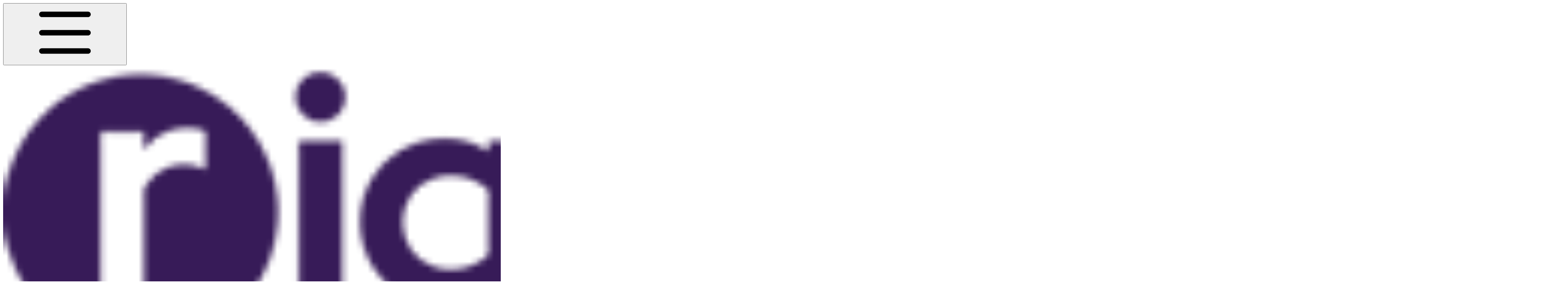

--- FILE ---
content_type: text/html; charset=utf-8
request_url: https://api-docs.rightsline.com/financial/get-allocation-models
body_size: 40292
content:
<!DOCTYPE html><html lang="en" class="rounded-corners theme-clean no-tint sidebar-default sidebar-list-default links-default depth-subtle __variable_ec5c78 __variable_80f980 __variable_c67f68 font-Roboto"><head><meta charSet="utf-8"/><link rel="preconnect" href="https://static-2v.gitbook.com" crossorigin=""/><link rel="preconnect" href="https://api.gitbook.com/cache/"/><link rel="preconnect" href="https://ka-p.fontawesome.com/releases/v6.6.0/"/><link rel="preconnect" href="https://static-2v.gitbook.com"/><meta name="viewport" content="width=device-width, initial-scale=1, maximum-scale=1"/><link rel="preload" as="image" imageSrcSet="https://api-docs.rightsline.com/~gitbook/image?url=https%3A%2F%2F3958778102-files.gitbook.io%2F%7E%2Ffiles%2Fv0%2Fb%2Fgitbook-x-prod.appspot.com%2Fo%2Fspaces%252F-M8zuJdsrsd_MeaESXRx%252Flogo%252FNnsMuCPTVwE4QyBGJKBE%252FRightsline_Logo_Violet.png%3Falt%3Dmedia%26token%3Dd590d6e9-6864-4689-b533-fe66ece2aac0&amp;width=160&amp;dpr=1&amp;quality=100&amp;sign=421d7966&amp;sv=2 160w, https://api-docs.rightsline.com/~gitbook/image?url=https%3A%2F%2F3958778102-files.gitbook.io%2F%7E%2Ffiles%2Fv0%2Fb%2Fgitbook-x-prod.appspot.com%2Fo%2Fspaces%252F-M8zuJdsrsd_MeaESXRx%252Flogo%252FNnsMuCPTVwE4QyBGJKBE%252FRightsline_Logo_Violet.png%3Falt%3Dmedia%26token%3Dd590d6e9-6864-4689-b533-fe66ece2aac0&amp;width=160&amp;dpr=2&amp;quality=100&amp;sign=421d7966&amp;sv=2 320w, https://api-docs.rightsline.com/~gitbook/image?url=https%3A%2F%2F3958778102-files.gitbook.io%2F%7E%2Ffiles%2Fv0%2Fb%2Fgitbook-x-prod.appspot.com%2Fo%2Fspaces%252F-M8zuJdsrsd_MeaESXRx%252Flogo%252FNnsMuCPTVwE4QyBGJKBE%252FRightsline_Logo_Violet.png%3Falt%3Dmedia%26token%3Dd590d6e9-6864-4689-b533-fe66ece2aac0&amp;width=160&amp;dpr=3&amp;quality=100&amp;sign=421d7966&amp;sv=2 480w, https://api-docs.rightsline.com/~gitbook/image?url=https%3A%2F%2F3958778102-files.gitbook.io%2F%7E%2Ffiles%2Fv0%2Fb%2Fgitbook-x-prod.appspot.com%2Fo%2Fspaces%252F-M8zuJdsrsd_MeaESXRx%252Flogo%252FNnsMuCPTVwE4QyBGJKBE%252FRightsline_Logo_Violet.png%3Falt%3Dmedia%26token%3Dd590d6e9-6864-4689-b533-fe66ece2aac0&amp;width=160&amp;dpr=4&amp;quality=100&amp;sign=421d7966&amp;sv=2 640w, https://api-docs.rightsline.com/~gitbook/image?url=https%3A%2F%2F3958778102-files.gitbook.io%2F%7E%2Ffiles%2Fv0%2Fb%2Fgitbook-x-prod.appspot.com%2Fo%2Fspaces%252F-M8zuJdsrsd_MeaESXRx%252Flogo%252FNnsMuCPTVwE4QyBGJKBE%252FRightsline_Logo_Violet.png%3Falt%3Dmedia%26token%3Dd590d6e9-6864-4689-b533-fe66ece2aac0&amp;width=260&amp;dpr=1&amp;quality=100&amp;sign=421d7966&amp;sv=2 260w, https://api-docs.rightsline.com/~gitbook/image?url=https%3A%2F%2F3958778102-files.gitbook.io%2F%7E%2Ffiles%2Fv0%2Fb%2Fgitbook-x-prod.appspot.com%2Fo%2Fspaces%252F-M8zuJdsrsd_MeaESXRx%252Flogo%252FNnsMuCPTVwE4QyBGJKBE%252FRightsline_Logo_Violet.png%3Falt%3Dmedia%26token%3Dd590d6e9-6864-4689-b533-fe66ece2aac0&amp;width=260&amp;dpr=2&amp;quality=100&amp;sign=421d7966&amp;sv=2 520w, https://api-docs.rightsline.com/~gitbook/image?url=https%3A%2F%2F3958778102-files.gitbook.io%2F%7E%2Ffiles%2Fv0%2Fb%2Fgitbook-x-prod.appspot.com%2Fo%2Fspaces%252F-M8zuJdsrsd_MeaESXRx%252Flogo%252FNnsMuCPTVwE4QyBGJKBE%252FRightsline_Logo_Violet.png%3Falt%3Dmedia%26token%3Dd590d6e9-6864-4689-b533-fe66ece2aac0&amp;width=260&amp;dpr=3&amp;quality=100&amp;sign=421d7966&amp;sv=2 780w, https://api-docs.rightsline.com/~gitbook/image?url=https%3A%2F%2F3958778102-files.gitbook.io%2F%7E%2Ffiles%2Fv0%2Fb%2Fgitbook-x-prod.appspot.com%2Fo%2Fspaces%252F-M8zuJdsrsd_MeaESXRx%252Flogo%252FNnsMuCPTVwE4QyBGJKBE%252FRightsline_Logo_Violet.png%3Falt%3Dmedia%26token%3Dd590d6e9-6864-4689-b533-fe66ece2aac0&amp;width=260&amp;dpr=4&amp;quality=100&amp;sign=421d7966&amp;sv=2 1040w" imageSizes="(max-width: 1024px) 160px, 260px"/><link rel="stylesheet" href="https://static-2v.gitbook.com/_next/static/css/98d879cc65f0edd6.css" data-precedence="next"/><link rel="stylesheet" href="https://static-2v.gitbook.com/_next/static/css/29c59fea1eee68da.css" data-precedence="next"/><link rel="stylesheet" href="https://static-2v.gitbook.com/_next/static/css/e4670420fc569cb1.css" data-precedence="next"/><link rel="stylesheet" href="https://static-2v.gitbook.com/_next/static/css/7ebb61be21b17617.css" data-precedence="next"/><link rel="stylesheet" href="https://static-2v.gitbook.com/_next/static/css/6ffa182b62581177.css" data-precedence="next"/><link rel="stylesheet" href="https://static-2v.gitbook.com/_next/static/css/274ceba6bb6b634e.css" data-precedence="next"/><link rel="stylesheet" href="https://static-2v.gitbook.com/_next/static/css/6f9c76ee4cbe9884.css" data-precedence="next"/><link rel="stylesheet" href="https://static-2v.gitbook.com/_next/static/css/90c2fc9ebe34971f.css" data-precedence="next"/><link rel="stylesheet" href="https://static-2v.gitbook.com/_next/static/css/67949e09785f9b4e.css" data-precedence="next"/><link rel="stylesheet" href="https://static-2v.gitbook.com/_next/static/css/8c7837bed22017b9.css" data-precedence="next"/><link rel="preload" as="script" fetchPriority="low" href="https://static-2v.gitbook.com/_next/static/chunks/webpack-bbf485a692592815.js"/><script src="https://static-2v.gitbook.com/_next/static/chunks/af6d8a37-54f2784b1c66a730.js" async=""></script><script src="https://static-2v.gitbook.com/_next/static/chunks/885-30bd815b9c4d9569.js" async=""></script><script src="https://static-2v.gitbook.com/_next/static/chunks/main-app-04b1651681b4b5b2.js" async=""></script><script src="https://static-2v.gitbook.com/_next/static/chunks/app/global-error-7852ce99804d78c7.js" async=""></script><script src="https://static-2v.gitbook.com/_next/static/chunks/a7859603-a424be893d3cf69c.js" async=""></script><script src="https://static-2v.gitbook.com/_next/static/chunks/7842-f0c9cb8e5929ccb0.js" async=""></script><script src="https://static-2v.gitbook.com/_next/static/chunks/2096-262381585e65b993.js" async=""></script><script src="https://static-2v.gitbook.com/_next/static/chunks/5864-8a0c12a9108e8136.js" async=""></script><script src="https://static-2v.gitbook.com/_next/static/chunks/8580-e6340c027db2da20.js" async=""></script><script src="https://static-2v.gitbook.com/_next/static/chunks/744-8e507aefc06f5913.js" async=""></script><script src="https://static-2v.gitbook.com/_next/static/chunks/3852-156094ff6b146fa6.js" async=""></script><script src="https://static-2v.gitbook.com/_next/static/chunks/5479-cf3d5b88897242d4.js" async=""></script><script src="https://static-2v.gitbook.com/_next/static/chunks/app/sites/static/%5Bmode%5D/%5BsiteURL%5D/%5BsiteData%5D/(content)/%5BpagePath%5D/page-b35f659627d1dfa7.js" async=""></script><script src="https://static-2v.gitbook.com/_next/static/chunks/2828-c11ad5893462c1bd.js" async=""></script><script src="https://static-2v.gitbook.com/_next/static/chunks/1819-1974864367392939.js" async=""></script><script src="https://static-2v.gitbook.com/_next/static/chunks/422-f82f9afc38ccd28e.js" async=""></script><script src="https://static-2v.gitbook.com/_next/static/chunks/app/sites/static/%5Bmode%5D/%5BsiteURL%5D/%5BsiteData%5D/(content)/layout-f63cd53fe1bc897f.js" async=""></script><script async="" src="https://integrations.gitbook.com/v1/integrations/googleanalytics/installations/cb446b5c3ee40e5e39a706d67a1c468002f3392678a11d9120d3410fe2926c44/sites/site_uBrZ1/script.js?version=151.0"></script><link rel="preload" as="image" imageSrcSet="https://api-docs.rightsline.com/~gitbook/image?url=https%3A%2F%2F3958778102-files.gitbook.io%2F%7E%2Ffiles%2Fv0%2Fb%2Fgitbook-x-prod.appspot.com%2Fo%2Fspaces%252F-M8zuJdsrsd_MeaESXRx%252Flogo%252FsXIYORqob0Xe3s03h8wr%252FRightsline_Logo_White.png%3Falt%3Dmedia%26token%3Da640350f-62a8-4e58-9635-7d3b752d9e5a&amp;width=160&amp;dpr=1&amp;quality=100&amp;sign=b88c8ae6&amp;sv=2 160w, https://api-docs.rightsline.com/~gitbook/image?url=https%3A%2F%2F3958778102-files.gitbook.io%2F%7E%2Ffiles%2Fv0%2Fb%2Fgitbook-x-prod.appspot.com%2Fo%2Fspaces%252F-M8zuJdsrsd_MeaESXRx%252Flogo%252FsXIYORqob0Xe3s03h8wr%252FRightsline_Logo_White.png%3Falt%3Dmedia%26token%3Da640350f-62a8-4e58-9635-7d3b752d9e5a&amp;width=160&amp;dpr=2&amp;quality=100&amp;sign=b88c8ae6&amp;sv=2 320w, https://api-docs.rightsline.com/~gitbook/image?url=https%3A%2F%2F3958778102-files.gitbook.io%2F%7E%2Ffiles%2Fv0%2Fb%2Fgitbook-x-prod.appspot.com%2Fo%2Fspaces%252F-M8zuJdsrsd_MeaESXRx%252Flogo%252FsXIYORqob0Xe3s03h8wr%252FRightsline_Logo_White.png%3Falt%3Dmedia%26token%3Da640350f-62a8-4e58-9635-7d3b752d9e5a&amp;width=160&amp;dpr=3&amp;quality=100&amp;sign=b88c8ae6&amp;sv=2 480w, https://api-docs.rightsline.com/~gitbook/image?url=https%3A%2F%2F3958778102-files.gitbook.io%2F%7E%2Ffiles%2Fv0%2Fb%2Fgitbook-x-prod.appspot.com%2Fo%2Fspaces%252F-M8zuJdsrsd_MeaESXRx%252Flogo%252FsXIYORqob0Xe3s03h8wr%252FRightsline_Logo_White.png%3Falt%3Dmedia%26token%3Da640350f-62a8-4e58-9635-7d3b752d9e5a&amp;width=160&amp;dpr=4&amp;quality=100&amp;sign=b88c8ae6&amp;sv=2 640w, https://api-docs.rightsline.com/~gitbook/image?url=https%3A%2F%2F3958778102-files.gitbook.io%2F%7E%2Ffiles%2Fv0%2Fb%2Fgitbook-x-prod.appspot.com%2Fo%2Fspaces%252F-M8zuJdsrsd_MeaESXRx%252Flogo%252FsXIYORqob0Xe3s03h8wr%252FRightsline_Logo_White.png%3Falt%3Dmedia%26token%3Da640350f-62a8-4e58-9635-7d3b752d9e5a&amp;width=260&amp;dpr=1&amp;quality=100&amp;sign=b88c8ae6&amp;sv=2 260w, https://api-docs.rightsline.com/~gitbook/image?url=https%3A%2F%2F3958778102-files.gitbook.io%2F%7E%2Ffiles%2Fv0%2Fb%2Fgitbook-x-prod.appspot.com%2Fo%2Fspaces%252F-M8zuJdsrsd_MeaESXRx%252Flogo%252FsXIYORqob0Xe3s03h8wr%252FRightsline_Logo_White.png%3Falt%3Dmedia%26token%3Da640350f-62a8-4e58-9635-7d3b752d9e5a&amp;width=260&amp;dpr=2&amp;quality=100&amp;sign=b88c8ae6&amp;sv=2 520w, https://api-docs.rightsline.com/~gitbook/image?url=https%3A%2F%2F3958778102-files.gitbook.io%2F%7E%2Ffiles%2Fv0%2Fb%2Fgitbook-x-prod.appspot.com%2Fo%2Fspaces%252F-M8zuJdsrsd_MeaESXRx%252Flogo%252FsXIYORqob0Xe3s03h8wr%252FRightsline_Logo_White.png%3Falt%3Dmedia%26token%3Da640350f-62a8-4e58-9635-7d3b752d9e5a&amp;width=260&amp;dpr=3&amp;quality=100&amp;sign=b88c8ae6&amp;sv=2 780w, https://api-docs.rightsline.com/~gitbook/image?url=https%3A%2F%2F3958778102-files.gitbook.io%2F%7E%2Ffiles%2Fv0%2Fb%2Fgitbook-x-prod.appspot.com%2Fo%2Fspaces%252F-M8zuJdsrsd_MeaESXRx%252Flogo%252FsXIYORqob0Xe3s03h8wr%252FRightsline_Logo_White.png%3Falt%3Dmedia%26token%3Da640350f-62a8-4e58-9635-7d3b752d9e5a&amp;width=260&amp;dpr=4&amp;quality=100&amp;sign=b88c8ae6&amp;sv=2 1040w" imageSizes="(max-width: 1024px) 160px, 260px"/><meta name="next-size-adjust" content=""/><meta name="color-scheme" content="light dark"/><title>Get allocation models | API Documentation</title><meta name="generator" content="GitBook (1de4eb7)"/><meta name="robots" content="index, follow"/><link rel="canonical" href="https://api-docs.rightsline.com/financial/get-allocation-models"/><link rel="alternate" type="text/markdown" href="https://api-docs.rightsline.com/financial/get-allocation-models.md"/><meta name="mobile-web-app-capable" content="yes"/><meta name="apple-mobile-web-app-title" content="API Documentation"/><meta name="apple-mobile-web-app-status-bar-style" content="default"/><meta property="og:title" content="Get allocation models | API Documentation"/><meta property="og:image" content="https://api-docs.rightsline.com/~gitbook/ogimage/ei1gxcCzBYw7kaOSqoEd"/><meta name="twitter:card" content="summary_large_image"/><meta name="twitter:title" content="Get allocation models | API Documentation"/><meta name="twitter:image" content="https://api-docs.rightsline.com/~gitbook/ogimage/ei1gxcCzBYw7kaOSqoEd"/><link rel="icon" href="https://api-docs.rightsline.com/~gitbook/image?url=https%3A%2F%2F3958778102-files.gitbook.io%2F%7E%2Ffiles%2Fv0%2Fb%2Fgitbook-x-prod.appspot.com%2Fo%2Fcollections%252F-M8zuJdsrsd_MeaESXRx%252Ficon%252F5C37hzxdDxaBpXU5pLts%252FR_Logo_02.jpg%3Falt%3Dmedia%26token%3Db2fb8afa-f0a4-4c00-9775-fea6031ad868&amp;width=48&amp;height=48&amp;sign=983172b9&amp;sv=2" type="image/png" media="(prefers-color-scheme: light)"/><link rel="icon" href="https://api-docs.rightsline.com/~gitbook/image?url=https%3A%2F%2F3958778102-files.gitbook.io%2F%7E%2Ffiles%2Fv0%2Fb%2Fgitbook-x-prod.appspot.com%2Fo%2Fcollections%252F-M8zuJdsrsd_MeaESXRx%252Ficon%252F5C37hzxdDxaBpXU5pLts%252FR_Logo_02.jpg%3Falt%3Dmedia%26token%3Db2fb8afa-f0a4-4c00-9775-fea6031ad868&amp;width=48&amp;height=48&amp;sign=983172b9&amp;sv=2" type="image/png" media="(prefers-color-scheme: dark)"/><link rel="apple-touch-icon" href="https://api-docs.rightsline.com/~gitbook/image?url=https%3A%2F%2F3958778102-files.gitbook.io%2F%7E%2Ffiles%2Fv0%2Fb%2Fgitbook-x-prod.appspot.com%2Fo%2Fcollections%252F-M8zuJdsrsd_MeaESXRx%252Ficon%252F5C37hzxdDxaBpXU5pLts%252FR_Logo_02.jpg%3Falt%3Dmedia%26token%3Db2fb8afa-f0a4-4c00-9775-fea6031ad868&amp;width=180&amp;height=180&amp;sign=983172b9&amp;sv=2" type="image/png" media="(prefers-color-scheme: light)"/><link rel="apple-touch-icon" href="https://api-docs.rightsline.com/~gitbook/image?url=https%3A%2F%2F3958778102-files.gitbook.io%2F%7E%2Ffiles%2Fv0%2Fb%2Fgitbook-x-prod.appspot.com%2Fo%2Fcollections%252F-M8zuJdsrsd_MeaESXRx%252Ficon%252F5C37hzxdDxaBpXU5pLts%252FR_Logo_02.jpg%3Falt%3Dmedia%26token%3Db2fb8afa-f0a4-4c00-9775-fea6031ad868&amp;width=180&amp;height=180&amp;sign=983172b9&amp;sv=2" type="image/png" media="(prefers-color-scheme: dark)"/><style>
                    :root {
                        --primary-1: 255 255 255; --contrast-primary-1: 29 29 29;
--primary-2: 247 250 255; --contrast-primary-2: 29 29 29;
--primary-3: 241 248 255; --contrast-primary-3: 29 29 29;
--primary-4: 233 243 255; --contrast-primary-4: 29 29 29;
--primary-5: 224 238 255; --contrast-primary-5: 29 29 29;
--primary-6: 213 230 255; --contrast-primary-6: 29 29 29;
--primary-7: 198 218 253; --contrast-primary-7: 29 29 29;
--primary-8: 182 205 246; --contrast-primary-8: 29 29 29;
--primary-9: 52 109 219; --contrast-primary-9: 255 255 255;
--primary-10: 57 115 225; --contrast-primary-10: 255 255 255;
--primary-11: 87 110 152; --contrast-primary-11: 255 255 255;
--primary-12: 24 29 38; --contrast-primary-12: 255 255 255;
--primary-original: 52 109 219; --contrast-primary-original: 255 255 255;
                        --tint-1: 255 255 255; --contrast-tint-1: 29 29 29;
--tint-2: 249 250 251; --contrast-tint-2: 29 29 29;
--tint-3: 246 247 250; --contrast-tint-3: 29 29 29;
--tint-4: 240 242 246; --contrast-tint-4: 29 29 29;
--tint-5: 234 237 242; --contrast-tint-5: 29 29 29;
--tint-6: 226 230 236; --contrast-tint-6: 29 29 29;
--tint-7: 213 217 224; --contrast-tint-7: 29 29 29;
--tint-8: 200 205 213; --contrast-tint-8: 29 29 29;
--tint-9: 121 133 155; --contrast-tint-9: 255 255 255;
--tint-10: 110 122 143; --contrast-tint-10: 255 255 255;
--tint-11: 106 110 119; --contrast-tint-11: 255 255 255;
--tint-12: 28 29 31; --contrast-tint-12: 255 255 255;
--tint-original: 120 120 120; --contrast-tint-original: 255 255 255;
                        --neutral-1: 255 255 255; --contrast-neutral-1: 29 29 29;
--neutral-2: 250 250 250; --contrast-neutral-2: 29 29 29;
--neutral-3: 247 247 247; --contrast-neutral-3: 29 29 29;
--neutral-4: 242 242 242; --contrast-neutral-4: 29 29 29;
--neutral-5: 237 237 237; --contrast-neutral-5: 29 29 29;
--neutral-6: 229 229 229; --contrast-neutral-6: 29 29 29;
--neutral-7: 217 217 217; --contrast-neutral-7: 29 29 29;
--neutral-8: 204 204 204; --contrast-neutral-8: 29 29 29;
--neutral-9: 120 120 120; --contrast-neutral-9: 255 255 255;
--neutral-10: 121 121 121; --contrast-neutral-10: 255 255 255;
--neutral-11: 110 110 110; --contrast-neutral-11: 255 255 255;
--neutral-12: 29 29 29; --contrast-neutral-12: 255 255 255;
--neutral-original: 120 120 120; --contrast-neutral-original: 255 255 255;

                        --header-background: 52 109 219;
                        --header-link: 255 255 255;

                        --info-1: 255 255 255; --contrast-info-1: 29 29 29;
--info-2: 250 250 250; --contrast-info-2: 29 29 29;
--info-3: 247 247 247; --contrast-info-3: 29 29 29;
--info-4: 242 242 242; --contrast-info-4: 29 29 29;
--info-5: 237 237 237; --contrast-info-5: 29 29 29;
--info-6: 229 229 229; --contrast-info-6: 29 29 29;
--info-7: 217 217 217; --contrast-info-7: 29 29 29;
--info-8: 204 204 204; --contrast-info-8: 29 29 29;
--info-9: 120 120 120; --contrast-info-9: 255 255 255;
--info-10: 121 121 121; --contrast-info-10: 255 255 255;
--info-11: 110 110 110; --contrast-info-11: 255 255 255;
--info-12: 29 29 29; --contrast-info-12: 255 255 255;
--info-original: 120 120 120; --contrast-info-original: 255 255 255;
                        --warning-1: 255 255 255; --contrast-warning-1: 29 29 29;
--warning-2: 254 249 244; --contrast-warning-2: 29 29 29;
--warning-3: 255 245 236; --contrast-warning-3: 29 29 29;
--warning-4: 255 239 225; --contrast-warning-4: 29 29 29;
--warning-5: 254 233 214; --contrast-warning-5: 29 29 29;
--warning-6: 250 224 200; --contrast-warning-6: 29 29 29;
--warning-7: 242 211 182; --contrast-warning-7: 29 29 29;
--warning-8: 233 197 164; --contrast-warning-8: 29 29 29;
--warning-9: 254 154 0; --contrast-warning-9: 29 29 29;
--warning-10: 187 92 0; --contrast-warning-10: 255 255 255;
--warning-11: 138 102 66; --contrast-warning-11: 255 255 255;
--warning-12: 35 28 21; --contrast-warning-12: 255 255 255;
--warning-original: 254 154 0; --contrast-warning-original: 29 29 29;
                        --danger-1: 255 255 255; --contrast-danger-1: 29 29 29;
--danger-2: 255 247 246; --contrast-danger-2: 29 29 29;
--danger-3: 255 242 239; --contrast-danger-3: 29 29 29;
--danger-4: 255 234 230; --contrast-danger-4: 29 29 29;
--danger-5: 255 226 221; --contrast-danger-5: 29 29 29;
--danger-6: 255 215 210; --contrast-danger-6: 29 29 29;
--danger-7: 255 200 193; --contrast-danger-7: 29 29 29;
--danger-8: 254 184 177; --contrast-danger-8: 29 29 29;
--danger-9: 251 44 54; --contrast-danger-9: 255 255 255;
--danger-10: 228 0 33; --contrast-danger-10: 255 255 255;
--danger-11: 158 87 81; --contrast-danger-11: 255 255 255;
--danger-12: 39 25 23; --contrast-danger-12: 255 255 255;
--danger-original: 251 44 54; --contrast-danger-original: 255 255 255;
                        --success-1: 255 255 255; --contrast-success-1: 29 29 29;
--success-2: 245 252 246; --contrast-success-2: 29 29 29;
--success-3: 238 252 240; --contrast-success-3: 29 29 29;
--success-4: 229 249 231; --contrast-success-4: 29 29 29;
--success-5: 219 246 222; --contrast-success-5: 29 29 29;
--success-6: 207 240 210; --contrast-success-6: 29 29 29;
--success-7: 190 229 194; --contrast-success-7: 29 29 29;
--success-8: 172 218 177; --contrast-success-8: 29 29 29;
--success-9: 0 201 80; --contrast-success-9: 29 29 29;
--success-10: 0 152 23; --contrast-success-10: 255 255 255;
--success-11: 74 124 82; --contrast-success-11: 255 255 255;
--success-12: 22 32 23; --contrast-success-12: 255 255 255;
--success-original: 0 201 80; --contrast-success-original: 29 29 29;
                    }

                    .dark {
                        --primary-1: 29 29 29; --contrast-primary-1: 255 255 255;
--primary-2: 32 35 39; --contrast-primary-2: 255 255 255;
--primary-3: 39 44 53; --contrast-primary-3: 255 255 255;
--primary-4: 40 48 62; --contrast-primary-4: 255 255 255;
--primary-5: 43 54 72; --contrast-primary-5: 255 255 255;
--primary-6: 45 58 81; --contrast-primary-6: 255 255 255;
--primary-7: 52 68 96; --contrast-primary-7: 255 255 255;
--primary-8: 59 78 112; --contrast-primary-8: 255 255 255;
--primary-9: 52 109 219; --contrast-primary-9: 255 255 255;
--primary-10: 80 139 252; --contrast-primary-10: 255 255 255;
--primary-11: 167 193 239; --contrast-primary-11: 29 29 29;
--primary-12: 249 255 255; --contrast-primary-12: 29 29 29;
--primary-original: 52 109 219; --contrast-primary-original: 255 255 255;
                        --tint-1: 29 29 29; --contrast-tint-1: 255 255 255;
--tint-2: 34 34 35; --contrast-tint-2: 255 255 255;
--tint-3: 43 44 45; --contrast-tint-3: 255 255 255;
--tint-4: 47 48 49; --contrast-tint-4: 255 255 255;
--tint-5: 52 54 55; --contrast-tint-5: 255 255 255;
--tint-6: 56 58 60; --contrast-tint-6: 255 255 255;
--tint-7: 66 68 70; --contrast-tint-7: 255 255 255;
--tint-8: 76 78 81; --contrast-tint-8: 255 255 255;
--tint-9: 127 133 144; --contrast-tint-9: 255 255 255;
--tint-10: 138 145 156; --contrast-tint-10: 255 255 255;
--tint-11: 190 192 197; --contrast-tint-11: 29 29 29;
--tint-12: 254 255 255; --contrast-tint-12: 29 29 29;
--tint-original: 120 120 120; --contrast-tint-original: 255 255 255;
                        --neutral-1: 29 29 29; --contrast-neutral-1: 255 255 255;
--neutral-2: 34 34 34; --contrast-neutral-2: 255 255 255;
--neutral-3: 44 44 44; --contrast-neutral-3: 255 255 255;
--neutral-4: 48 48 48; --contrast-neutral-4: 255 255 255;
--neutral-5: 53 53 53; --contrast-neutral-5: 255 255 255;
--neutral-6: 57 57 57; --contrast-neutral-6: 255 255 255;
--neutral-7: 67 67 67; --contrast-neutral-7: 255 255 255;
--neutral-8: 78 78 78; --contrast-neutral-8: 255 255 255;
--neutral-9: 120 120 120; --contrast-neutral-9: 255 255 255;
--neutral-10: 144 144 144; --contrast-neutral-10: 255 255 255;
--neutral-11: 192 192 192; --contrast-neutral-11: 29 29 29;
--neutral-12: 255 255 255; --contrast-neutral-12: 29 29 29;
--neutral-original: 120 120 120; --contrast-neutral-original: 255 255 255;

                        --header-background: 52 109 219;
                        --header-link: 255 255 255;

                        --info-1: 29 29 29; --contrast-info-1: 255 255 255;
--info-2: 34 34 34; --contrast-info-2: 255 255 255;
--info-3: 44 44 44; --contrast-info-3: 255 255 255;
--info-4: 48 48 48; --contrast-info-4: 255 255 255;
--info-5: 53 53 53; --contrast-info-5: 255 255 255;
--info-6: 57 57 57; --contrast-info-6: 255 255 255;
--info-7: 67 67 67; --contrast-info-7: 255 255 255;
--info-8: 78 78 78; --contrast-info-8: 255 255 255;
--info-9: 120 120 120; --contrast-info-9: 255 255 255;
--info-10: 144 144 144; --contrast-info-10: 255 255 255;
--info-11: 192 192 192; --contrast-info-11: 29 29 29;
--info-12: 255 255 255; --contrast-info-12: 29 29 29;
--info-original: 120 120 120; --contrast-info-original: 255 255 255;
                        --warning-1: 29 29 29; --contrast-warning-1: 255 255 255;
--warning-2: 38 34 30; --contrast-warning-2: 255 255 255;
--warning-3: 50 42 35; --contrast-warning-3: 255 255 255;
--warning-4: 57 45 34; --contrast-warning-4: 255 255 255;
--warning-5: 66 50 34; --contrast-warning-5: 255 255 255;
--warning-6: 73 53 33; --contrast-warning-6: 255 255 255;
--warning-7: 87 62 37; --contrast-warning-7: 255 255 255;
--warning-8: 101 71 41; --contrast-warning-8: 255 255 255;
--warning-9: 254 154 0; --contrast-warning-9: 29 29 29;
--warning-10: 213 116 0; --contrast-warning-10: 255 255 255;
--warning-11: 224 184 145; --contrast-warning-11: 29 29 29;
--warning-12: 255 253 243; --contrast-warning-12: 29 29 29;
--warning-original: 254 154 0; --contrast-warning-original: 29 29 29;
                        --danger-1: 29 29 29; --contrast-danger-1: 255 255 255;
--danger-2: 40 32 32; --contrast-danger-2: 255 255 255;
--danger-3: 55 39 38; --contrast-danger-3: 255 255 255;
--danger-4: 64 41 38; --contrast-danger-4: 255 255 255;
--danger-5: 75 44 41; --contrast-danger-5: 255 255 255;
--danger-6: 84 45 41; --contrast-danger-6: 255 255 255;
--danger-7: 100 51 48; --contrast-danger-7: 255 255 255;
--danger-8: 117 58 54; --contrast-danger-8: 255 255 255;
--danger-9: 251 44 54; --contrast-danger-9: 255 255 255;
--danger-10: 255 52 59; --contrast-danger-10: 255 255 255;
--danger-11: 248 168 161; --contrast-danger-11: 29 29 29;
--danger-12: 255 249 247; --contrast-danger-12: 29 29 29;
--danger-original: 251 44 54; --contrast-danger-original: 255 255 255;
                        --success-1: 29 29 29; --contrast-success-1: 255 255 255;
--success-2: 31 36 32; --contrast-success-2: 255 255 255;
--success-3: 37 47 38; --contrast-success-3: 255 255 255;
--success-4: 37 52 39; --contrast-success-4: 255 255 255;
--success-5: 38 60 41; --contrast-success-5: 255 255 255;
--success-6: 38 65 41; --contrast-success-6: 255 255 255;
--success-7: 42 77 48; --contrast-success-7: 255 255 255;
--success-8: 47 89 54; --contrast-success-8: 255 255 255;
--success-9: 0 201 80; --contrast-success-9: 29 29 29;
--success-10: 0 176 54; --contrast-success-10: 255 255 255;
--success-11: 155 208 161; --contrast-success-11: 29 29 29;
--success-12: 246 255 247; --contrast-success-12: 29 29 29;
--success-original: 0 201 80; --contrast-success-original: 29 29 29;
                    }
                </style><script src="https://static-2v.gitbook.com/_next/static/chunks/polyfills-42372ed130431b0a.js" noModule=""></script></head><body class="site-background"><script>((a,b,c,d,e,f,g,h)=>{let i=document.documentElement,j=["light","dark"];function k(b){var c;(Array.isArray(a)?a:[a]).forEach(a=>{let c="class"===a,d=c&&f?e.map(a=>f[a]||a):e;c?(i.classList.remove(...d),i.classList.add(f&&f[b]?f[b]:b)):i.setAttribute(a,b)}),c=b,h&&j.includes(c)&&(i.style.colorScheme=c)}if(d)k(d);else try{let a=localStorage.getItem(b)||c,d=g&&"system"===a?window.matchMedia("(prefers-color-scheme: dark)").matches?"dark":"light":a;k(d)}catch(a){}})("class","theme","system",null,["light","dark"],null,true,true)</script><header id="site-header" class="flex flex-col h-[64px] sticky top-0 z-30 w-full flex-none shadow-[0px_1px_0px] shadow-tint-12/2 bg-tint-base/9 theme-muted:bg-tint-subtle/9 [html.sidebar-filled.theme-bold.tint_&amp;]:bg-tint-subtle/9 theme-gradient:bg-gradient-primary theme-gradient-tint:bg-gradient-tint contrast-more:bg-tint-base text-sm backdrop-blur-lg"><div class="theme-bold:bg-header-background theme-bold:shadow-[0px_1px_0px] theme-bold:shadow-tint-12/2"><div class="transition-all duration-300 lg:chat-open:pr-80 xl:chat-open:pr-96"><div class="gap-4 lg:gap-6 flex items-center justify-between w-full py-3 min-h-16 sm:h-16 px-4 sm:px-6 md:px-8 max-w-screen-2xl mx-auto transition-[max-width] duration-300 @container/header"><div class="flex max-w-full min-w-0 shrink items-center justify-start gap-2 lg:gap-4"><button class="flex flex-row items-center rounded-sm straight-corners:rounded-xs px-2 py-1 -ml-2 text-tint-strong theme-bold:text-header-link hover:bg-tint-hover hover:theme-bold:bg-header-link/3 page-no-toc:hidden lg:hidden" aria-label="Open table of contents"><svg style="mask-image:url(https://ka-p.fontawesome.com/releases/v6.6.0/svgs/regular/bars.svg?v=2&amp;token=a463935e93);-webkit-mask-image:url(https://ka-p.fontawesome.com/releases/v6.6.0/svgs/regular/bars.svg?v=2&amp;token=a463935e93);mask-repeat:no-repeat;-webkit-mask-repeat:no-repeat;mask-position:center;-webkit-mask-position:center" class="gb-icon size-4 text-inherit"></svg></button><a class="group/headerlogo min-w-0 shrink flex items-center" href="/"><img alt="Logo" class="block dark:hidden overflow-hidden shrink min-w-0 max-w-40 lg:max-w-64 lg:site-header-none:page-no-toc:max-w-56 max-h-10 h-full w-full object-contain object-left" src="https://api-docs.rightsline.com/~gitbook/image?url=https%3A%2F%2F3958778102-files.gitbook.io%2F%7E%2Ffiles%2Fv0%2Fb%2Fgitbook-x-prod.appspot.com%2Fo%2Fspaces%252F-M8zuJdsrsd_MeaESXRx%252Flogo%252FNnsMuCPTVwE4QyBGJKBE%252FRightsline_Logo_Violet.png%3Falt%3Dmedia%26token%3Dd590d6e9-6864-4689-b533-fe66ece2aac0&amp;width=260&amp;dpr=4&amp;quality=100&amp;sign=421d7966&amp;sv=2" srcSet="https://api-docs.rightsline.com/~gitbook/image?url=https%3A%2F%2F3958778102-files.gitbook.io%2F%7E%2Ffiles%2Fv0%2Fb%2Fgitbook-x-prod.appspot.com%2Fo%2Fspaces%252F-M8zuJdsrsd_MeaESXRx%252Flogo%252FNnsMuCPTVwE4QyBGJKBE%252FRightsline_Logo_Violet.png%3Falt%3Dmedia%26token%3Dd590d6e9-6864-4689-b533-fe66ece2aac0&amp;width=160&amp;dpr=1&amp;quality=100&amp;sign=421d7966&amp;sv=2 160w, https://api-docs.rightsline.com/~gitbook/image?url=https%3A%2F%2F3958778102-files.gitbook.io%2F%7E%2Ffiles%2Fv0%2Fb%2Fgitbook-x-prod.appspot.com%2Fo%2Fspaces%252F-M8zuJdsrsd_MeaESXRx%252Flogo%252FNnsMuCPTVwE4QyBGJKBE%252FRightsline_Logo_Violet.png%3Falt%3Dmedia%26token%3Dd590d6e9-6864-4689-b533-fe66ece2aac0&amp;width=160&amp;dpr=2&amp;quality=100&amp;sign=421d7966&amp;sv=2 320w, https://api-docs.rightsline.com/~gitbook/image?url=https%3A%2F%2F3958778102-files.gitbook.io%2F%7E%2Ffiles%2Fv0%2Fb%2Fgitbook-x-prod.appspot.com%2Fo%2Fspaces%252F-M8zuJdsrsd_MeaESXRx%252Flogo%252FNnsMuCPTVwE4QyBGJKBE%252FRightsline_Logo_Violet.png%3Falt%3Dmedia%26token%3Dd590d6e9-6864-4689-b533-fe66ece2aac0&amp;width=160&amp;dpr=3&amp;quality=100&amp;sign=421d7966&amp;sv=2 480w, https://api-docs.rightsline.com/~gitbook/image?url=https%3A%2F%2F3958778102-files.gitbook.io%2F%7E%2Ffiles%2Fv0%2Fb%2Fgitbook-x-prod.appspot.com%2Fo%2Fspaces%252F-M8zuJdsrsd_MeaESXRx%252Flogo%252FNnsMuCPTVwE4QyBGJKBE%252FRightsline_Logo_Violet.png%3Falt%3Dmedia%26token%3Dd590d6e9-6864-4689-b533-fe66ece2aac0&amp;width=160&amp;dpr=4&amp;quality=100&amp;sign=421d7966&amp;sv=2 640w, https://api-docs.rightsline.com/~gitbook/image?url=https%3A%2F%2F3958778102-files.gitbook.io%2F%7E%2Ffiles%2Fv0%2Fb%2Fgitbook-x-prod.appspot.com%2Fo%2Fspaces%252F-M8zuJdsrsd_MeaESXRx%252Flogo%252FNnsMuCPTVwE4QyBGJKBE%252FRightsline_Logo_Violet.png%3Falt%3Dmedia%26token%3Dd590d6e9-6864-4689-b533-fe66ece2aac0&amp;width=260&amp;dpr=1&amp;quality=100&amp;sign=421d7966&amp;sv=2 260w, https://api-docs.rightsline.com/~gitbook/image?url=https%3A%2F%2F3958778102-files.gitbook.io%2F%7E%2Ffiles%2Fv0%2Fb%2Fgitbook-x-prod.appspot.com%2Fo%2Fspaces%252F-M8zuJdsrsd_MeaESXRx%252Flogo%252FNnsMuCPTVwE4QyBGJKBE%252FRightsline_Logo_Violet.png%3Falt%3Dmedia%26token%3Dd590d6e9-6864-4689-b533-fe66ece2aac0&amp;width=260&amp;dpr=2&amp;quality=100&amp;sign=421d7966&amp;sv=2 520w, https://api-docs.rightsline.com/~gitbook/image?url=https%3A%2F%2F3958778102-files.gitbook.io%2F%7E%2Ffiles%2Fv0%2Fb%2Fgitbook-x-prod.appspot.com%2Fo%2Fspaces%252F-M8zuJdsrsd_MeaESXRx%252Flogo%252FNnsMuCPTVwE4QyBGJKBE%252FRightsline_Logo_Violet.png%3Falt%3Dmedia%26token%3Dd590d6e9-6864-4689-b533-fe66ece2aac0&amp;width=260&amp;dpr=3&amp;quality=100&amp;sign=421d7966&amp;sv=2 780w, https://api-docs.rightsline.com/~gitbook/image?url=https%3A%2F%2F3958778102-files.gitbook.io%2F%7E%2Ffiles%2Fv0%2Fb%2Fgitbook-x-prod.appspot.com%2Fo%2Fspaces%252F-M8zuJdsrsd_MeaESXRx%252Flogo%252FNnsMuCPTVwE4QyBGJKBE%252FRightsline_Logo_Violet.png%3Falt%3Dmedia%26token%3Dd590d6e9-6864-4689-b533-fe66ece2aac0&amp;width=260&amp;dpr=4&amp;quality=100&amp;sign=421d7966&amp;sv=2 1040w" sizes="(max-width: 1024px) 160px, 260px" width="4000" height="804"/><img alt="Logo" loading="lazy" class="hidden dark:block overflow-hidden shrink min-w-0 max-w-40 lg:max-w-64 lg:site-header-none:page-no-toc:max-w-56 max-h-10 h-full w-full object-contain object-left" src="https://api-docs.rightsline.com/~gitbook/image?url=https%3A%2F%2F3958778102-files.gitbook.io%2F%7E%2Ffiles%2Fv0%2Fb%2Fgitbook-x-prod.appspot.com%2Fo%2Fspaces%252F-M8zuJdsrsd_MeaESXRx%252Flogo%252FsXIYORqob0Xe3s03h8wr%252FRightsline_Logo_White.png%3Falt%3Dmedia%26token%3Da640350f-62a8-4e58-9635-7d3b752d9e5a&amp;width=260&amp;dpr=4&amp;quality=100&amp;sign=b88c8ae6&amp;sv=2" srcSet="https://api-docs.rightsline.com/~gitbook/image?url=https%3A%2F%2F3958778102-files.gitbook.io%2F%7E%2Ffiles%2Fv0%2Fb%2Fgitbook-x-prod.appspot.com%2Fo%2Fspaces%252F-M8zuJdsrsd_MeaESXRx%252Flogo%252FsXIYORqob0Xe3s03h8wr%252FRightsline_Logo_White.png%3Falt%3Dmedia%26token%3Da640350f-62a8-4e58-9635-7d3b752d9e5a&amp;width=160&amp;dpr=1&amp;quality=100&amp;sign=b88c8ae6&amp;sv=2 160w, https://api-docs.rightsline.com/~gitbook/image?url=https%3A%2F%2F3958778102-files.gitbook.io%2F%7E%2Ffiles%2Fv0%2Fb%2Fgitbook-x-prod.appspot.com%2Fo%2Fspaces%252F-M8zuJdsrsd_MeaESXRx%252Flogo%252FsXIYORqob0Xe3s03h8wr%252FRightsline_Logo_White.png%3Falt%3Dmedia%26token%3Da640350f-62a8-4e58-9635-7d3b752d9e5a&amp;width=160&amp;dpr=2&amp;quality=100&amp;sign=b88c8ae6&amp;sv=2 320w, https://api-docs.rightsline.com/~gitbook/image?url=https%3A%2F%2F3958778102-files.gitbook.io%2F%7E%2Ffiles%2Fv0%2Fb%2Fgitbook-x-prod.appspot.com%2Fo%2Fspaces%252F-M8zuJdsrsd_MeaESXRx%252Flogo%252FsXIYORqob0Xe3s03h8wr%252FRightsline_Logo_White.png%3Falt%3Dmedia%26token%3Da640350f-62a8-4e58-9635-7d3b752d9e5a&amp;width=160&amp;dpr=3&amp;quality=100&amp;sign=b88c8ae6&amp;sv=2 480w, https://api-docs.rightsline.com/~gitbook/image?url=https%3A%2F%2F3958778102-files.gitbook.io%2F%7E%2Ffiles%2Fv0%2Fb%2Fgitbook-x-prod.appspot.com%2Fo%2Fspaces%252F-M8zuJdsrsd_MeaESXRx%252Flogo%252FsXIYORqob0Xe3s03h8wr%252FRightsline_Logo_White.png%3Falt%3Dmedia%26token%3Da640350f-62a8-4e58-9635-7d3b752d9e5a&amp;width=160&amp;dpr=4&amp;quality=100&amp;sign=b88c8ae6&amp;sv=2 640w, https://api-docs.rightsline.com/~gitbook/image?url=https%3A%2F%2F3958778102-files.gitbook.io%2F%7E%2Ffiles%2Fv0%2Fb%2Fgitbook-x-prod.appspot.com%2Fo%2Fspaces%252F-M8zuJdsrsd_MeaESXRx%252Flogo%252FsXIYORqob0Xe3s03h8wr%252FRightsline_Logo_White.png%3Falt%3Dmedia%26token%3Da640350f-62a8-4e58-9635-7d3b752d9e5a&amp;width=260&amp;dpr=1&amp;quality=100&amp;sign=b88c8ae6&amp;sv=2 260w, https://api-docs.rightsline.com/~gitbook/image?url=https%3A%2F%2F3958778102-files.gitbook.io%2F%7E%2Ffiles%2Fv0%2Fb%2Fgitbook-x-prod.appspot.com%2Fo%2Fspaces%252F-M8zuJdsrsd_MeaESXRx%252Flogo%252FsXIYORqob0Xe3s03h8wr%252FRightsline_Logo_White.png%3Falt%3Dmedia%26token%3Da640350f-62a8-4e58-9635-7d3b752d9e5a&amp;width=260&amp;dpr=2&amp;quality=100&amp;sign=b88c8ae6&amp;sv=2 520w, https://api-docs.rightsline.com/~gitbook/image?url=https%3A%2F%2F3958778102-files.gitbook.io%2F%7E%2Ffiles%2Fv0%2Fb%2Fgitbook-x-prod.appspot.com%2Fo%2Fspaces%252F-M8zuJdsrsd_MeaESXRx%252Flogo%252FsXIYORqob0Xe3s03h8wr%252FRightsline_Logo_White.png%3Falt%3Dmedia%26token%3Da640350f-62a8-4e58-9635-7d3b752d9e5a&amp;width=260&amp;dpr=3&amp;quality=100&amp;sign=b88c8ae6&amp;sv=2 780w, https://api-docs.rightsline.com/~gitbook/image?url=https%3A%2F%2F3958778102-files.gitbook.io%2F%7E%2Ffiles%2Fv0%2Fb%2Fgitbook-x-prod.appspot.com%2Fo%2Fspaces%252F-M8zuJdsrsd_MeaESXRx%252Flogo%252FsXIYORqob0Xe3s03h8wr%252FRightsline_Logo_White.png%3Falt%3Dmedia%26token%3Da640350f-62a8-4e58-9635-7d3b752d9e5a&amp;width=260&amp;dpr=4&amp;quality=100&amp;sign=b88c8ae6&amp;sv=2 1040w" sizes="(max-width: 1024px) 160px, 260px" width="4000" height="768"/></a></div><div class="flex grow-0 shrink-0 @2xl:basis-56 justify-self-end items-center gap-2 transition-[margin] duration-300 order-last"><div class="relative flex size-9 grow"><div class="button group/button inline-flex items-center gap-2 rounded-md straight-corners:rounded-none circular-corners:rounded-3xl border border-tint hover:border-tint-hover disabled:border-tint depth-subtle:shadow-xs hover:depth-subtle:shadow-md focus-visible:depth-subtle:shadow-md active:depth-subtle:shadow-xs shadow-tint/6 dark:shadow-tint-1 contrast-more:border-tint-12 contrast-more:hover:border-2 contrast-more:hover:border-tint-12 hover:depth-subtle:-translate-y-px focus-visible:depth-subtle:-translate-y-px data-[state=open]:depth-subtle:-translate-y-px active:depth-subtle:translate-y-0 transition-all truncate disabled:cursor-not-allowed disabled:translate-y-0! disabled:shadow-none! bg-tint-base text-tint hover:theme-clean:bg-tint-subtle theme-bold:bg-header-link/2 theme-bold:text-header-link theme-bold:shadow-none! hover:theme-bold:bg-header-link/3 hover:theme-bold:text-header-link hover:theme-bold:shadow-none hover:theme-bold:border-header-link/5 contrast-more:theme-bold:bg-header-background contrast-more:theme-bold:text-header-link contrast-more:theme-bold:border-header-link contrast-more:hover:theme-bold:border-header-link text-sm py-1.5 @2xl:circular-corners:px-4 has-[input:focus]:-translate-y-px h-9 @2xl:cursor-text cursor-pointer px-2.5 has-[input:focus]:bg-tint-base has-[input:focus]:depth-subtle:shadow-lg has-[input:focus]:depth-subtle:shadow-primary-subtle has-[input:focus-visible]:ring-2 has-[input:focus-visible]:ring-primary-hover theme-bold:border-header-link/3 has-[input:focus-visible]:theme-bold:border-header-link/5 has-[input:focus-visible]:theme-bold:bg-header-link/3 has-[input:focus-visible]:theme-bold:ring-header-link/5 theme-bold:before:absolute theme-bold:before:inset-0 theme-bold:before:bg-header-background/7 theme-bold:before:backdrop-blur-xl @max-2xl:absolute relative @max-2xl:right-0 z-30 max-w-none shrink grow justify-start @max-2xl:w-[38px]"><svg style="mask-image:url(https://ka-p.fontawesome.com/releases/v6.6.0/svgs/regular/magnifying-glass.svg?v=2&amp;token=a463935e93);-webkit-mask-image:url(https://ka-p.fontawesome.com/releases/v6.6.0/svgs/regular/magnifying-glass.svg?v=2&amp;token=a463935e93);mask-repeat:no-repeat;-webkit-mask-repeat:no-repeat;mask-position:center;-webkit-mask-position:center" class="gb-icon size-4 shrink-0 animate-scale-in"></svg><div class="sr-only" aria-live="assertive" role="alert" aria-relevant="all"></div><input aria-controls="search-results-«Rihlffffffb»" type="text" aria-haspopup="listbox" aria-expanded="false" data-state="closed" placeholder="Search…" maxLength="512" size="10" data-testid="search-input" class="peer z-10 min-w-0 grow bg-transparent py-0.5 text-tint-strong theme-bold:text-header-link outline-hidden transition-[width] duration-300 contain-paint placeholder:text-tint theme-bold:placeholder:text-current theme-bold:placeholder:opacity-7 @max-2xl:opacity-0" role="combobox" autoComplete="off" aria-autocomplete="list" value=""/><div aria-busy="true" class="shortcut hidden justify-end gap-0.5 whitespace-nowrap text-tint text-xs [font-feature-settings:&quot;calt&quot;,&quot;case&quot;] contrast-more:text-tint-strong md:flex opacity-0"><kbd class="flex h-5 min-w-5 items-center justify-center rounded-md border border-tint-subtle px-1 text-xs last:-mr-1 theme-bold:border-header-link/5 theme-bold:bg-header-background theme-bold:text-header-link">Ctrl</kbd><kbd class="flex h-5 min-w-5 items-center justify-center rounded-md border border-tint-subtle px-1 uppercase last:-mr-1 theme-bold:border-header-link/5 theme-bold:bg-header-background theme-bold:text-header-link">k</kbd></div></div></div></div></div></div></div></header><div class="pointer-events-none fixed inset-x-0 top-0 z-50 h-0.5 overflow-hidden hidden animate-fade-out-slow"><div class="h-full w-full origin-left animate-crawl bg-primary-solid theme-bold:bg-header-link"></div></div><div class="motion-safe:transition-all motion-safe:duration-300 lg:chat-open:mr-80 xl:chat-open:mr-96"><div class="flex flex-col lg:flex-row lg:justify-center px-4 sm:px-6 md:px-8 max-w-screen-2xl mx-auto site-width-wide:max-w-screen-4xl hydrated:transition-[max-width] duration-300 site-header:min-h-[calc(100vh-64px)] site-header-sections:min-h-[calc(100vh-108px)]"><aside data-testid="table-of-contents" id="table-of-contents" class="group text-sm grow-0 shrink-0 basis-full lg:basis-72 lg:page-no-toc:basis-56 relative z-1 lg:sticky lg:mr-12 lg:top-0 lg:h-screen lg:announcement:h-[calc(100vh-4.25rem)] lg:site-header:top-16 lg:site-header:h-[calc(100vh-4rem)] lg:announcement:site-header:h-[calc(100vh-4rem-4.25rem)] lg:site-header-sections:top-27 lg:site-header-sections:h-[calc(100vh-6.75rem)] lg:site-header-sections:announcement:h-[calc(100vh-6.75rem-4.25rem)] lg:[html[style*=&quot;--toc-top-offset&quot;]_&amp;]:top-(--toc-top-offset)! lg:[html[style*=&quot;--toc-height&quot;]_&amp;]:h-(--toc-height)! lg:page-no-toc:[html[style*=&quot;--outline-top-offset&quot;]_&amp;]:top-(--outline-top-offset)! lg:page-no-toc:[html[style*=&quot;--outline-height&quot;]_&amp;]:top-(--outline-height)! pt-4 pb-4 lg:sidebar-filled:pr-6 lg:page-no-toc:pr-0 hidden navigation-open:flex! lg:flex lg:page-no-toc:hidden xl:page-no-toc:flex lg:site-header-none:page-no-toc:flex flex-col gap-4 navigation-open:border-b border-tint-subtle"><div class="lg:-ms-5 relative flex grow flex-col overflow-hidden border-tint-subtle sidebar-filled:bg-tint-subtle theme-muted:bg-tint-subtle [html.sidebar-filled.theme-muted_&amp;]:bg-tint-base [html.sidebar-filled.theme-bold.tint_&amp;]:bg-tint-base [html.sidebar-filled.theme-gradient_&amp;]:border page-no-toc:bg-transparent! page-no-toc:border-none! sidebar-filled:rounded-xl straight-corners:rounded-none page-has-toc:[html.sidebar-filled.circular-corners_&amp;]:rounded-3xl"><div class="my-4 flex flex-col space-y-4 px-5 empty:hidden"></div><div data-testid="toc-scroll-container" class="flex grow flex-col p-2 pt-4 lg:pb-20 hide-scrollbar overflow-y-auto"><ul class="flex flex-col gap-y-0.5 page-no-toc:hidden border-tint-subtle sidebar-list-line:border-l"><li class="flex flex-col"><a class="group/toclink toclink relative transition-colors flex flex-row justify-between circular-corners:rounded-2xl rounded-md straight-corners:rounded-none p-1.5 pl-3 text-balance font-normal text-sm text-tint-strong/7 hover:bg-tint-hover hover:text-tint-strong contrast-more:text-tint-strong contrast-more:hover:text-tint-strong contrast-more:hover:ring-1 contrast-more:hover:ring-tint-12 before:contents[] before:-left-px before:absolute before:inset-y-0 sidebar-list-line:rounded-l-none sidebar-list-line:before:w-px [&amp;+div_a]:sidebar-list-default:rounded-l-none [&amp;+div_a]:pl-5 [&amp;+div_a]:sidebar-list-default:before:w-px" href="/">Introduction</a></li><li class="flex flex-col"><a class="group/toclink toclink relative transition-colors flex flex-row justify-between circular-corners:rounded-2xl rounded-md straight-corners:rounded-none p-1.5 pl-3 text-balance font-normal text-sm text-tint-strong/7 hover:bg-tint-hover hover:text-tint-strong contrast-more:text-tint-strong contrast-more:hover:text-tint-strong contrast-more:hover:ring-1 contrast-more:hover:ring-tint-12 before:contents[] before:-left-px before:absolute before:inset-y-0 sidebar-list-line:rounded-l-none sidebar-list-line:before:w-px [&amp;+div_a]:sidebar-list-default:rounded-l-none [&amp;+div_a]:pl-5 [&amp;+div_a]:sidebar-list-default:before:w-px" href="/overview">Overview<span class="group relative rounded-full straight-corners:rounded-xs w-5 h-5 after:grid-area-1-1 after:absolute after:-top-1 after:grid after:-left-1 after:w-7 after:h-7 hover:bg-tint-active hover:text-current"><svg style="mask-image:url(https://ka-p.fontawesome.com/releases/v6.6.0/svgs/regular/chevron-right.svg?v=2&amp;token=a463935e93);-webkit-mask-image:url(https://ka-p.fontawesome.com/releases/v6.6.0/svgs/regular/chevron-right.svg?v=2&amp;token=a463935e93);mask-repeat:no-repeat;-webkit-mask-repeat:no-repeat;mask-position:center;-webkit-mask-position:center" class="gb-icon m-1 grid size-3 shrink-0 text-current opacity-6 transition group-hover:opacity-11 contrast-more:opacity-11 rotate-0"></svg></span></a></li><li class="flex flex-col"><a class="group/toclink toclink relative transition-colors flex flex-row justify-between circular-corners:rounded-2xl rounded-md straight-corners:rounded-none p-1.5 pl-3 text-balance font-normal text-sm text-tint-strong/7 hover:bg-tint-hover hover:text-tint-strong contrast-more:text-tint-strong contrast-more:hover:text-tint-strong contrast-more:hover:ring-1 contrast-more:hover:ring-tint-12 before:contents[] before:-left-px before:absolute before:inset-y-0 sidebar-list-line:rounded-l-none sidebar-list-line:before:w-px [&amp;+div_a]:sidebar-list-default:rounded-l-none [&amp;+div_a]:pl-5 [&amp;+div_a]:sidebar-list-default:before:w-px" href="/getting-started">Getting started<span class="group relative rounded-full straight-corners:rounded-xs w-5 h-5 after:grid-area-1-1 after:absolute after:-top-1 after:grid after:-left-1 after:w-7 after:h-7 hover:bg-tint-active hover:text-current"><svg style="mask-image:url(https://ka-p.fontawesome.com/releases/v6.6.0/svgs/regular/chevron-right.svg?v=2&amp;token=a463935e93);-webkit-mask-image:url(https://ka-p.fontawesome.com/releases/v6.6.0/svgs/regular/chevron-right.svg?v=2&amp;token=a463935e93);mask-repeat:no-repeat;-webkit-mask-repeat:no-repeat;mask-position:center;-webkit-mask-position:center" class="gb-icon m-1 grid size-3 shrink-0 text-current opacity-6 transition group-hover:opacity-11 contrast-more:opacity-11 rotate-0"></svg></span></a></li><li class="flex flex-col"><div class="-top-6 sticky z-1 flex items-center gap-3 px-3 pt-6 font-semibold text-xs uppercase tracking-wide pb-3 -mb-1.5 mask-[linear-gradient(rgba(0,0,0,1)_70%,rgba(0,0,0,0))] bg-tint-base sidebar-filled:bg-tint-subtle theme-muted:bg-tint-subtle [html.sidebar-filled.theme-muted_&amp;]:bg-tint-base [html.sidebar-filled.theme-bold.tint_&amp;]:bg-tint-base [html.sidebar-default.theme-gradient_&amp;]:bg-gradient-primary [html.sidebar-default.theme-gradient.tint_&amp;]:bg-gradient-tint"><span class="font-emoji text-base in-[.toclink]:text-tint-strong/6 group-aria-current-page/toclink:text-primary-subtle contrast-more:group-aria-current-page/toclink:text-primary shrink-0 text-inherit">🔑</span>Authentication</div><ul class="flex flex-col gap-y-0.5"><li class="flex flex-col"><a class="group/toclink toclink relative transition-colors flex flex-row justify-between circular-corners:rounded-2xl rounded-md straight-corners:rounded-none p-1.5 pl-3 text-balance font-normal text-sm text-tint-strong/7 hover:bg-tint-hover hover:text-tint-strong contrast-more:text-tint-strong contrast-more:hover:text-tint-strong contrast-more:hover:ring-1 contrast-more:hover:ring-tint-12 before:contents[] before:-left-px before:absolute before:inset-y-0 sidebar-list-line:rounded-l-none sidebar-list-line:before:w-px [&amp;+div_a]:sidebar-list-default:rounded-l-none [&amp;+div_a]:pl-5 [&amp;+div_a]:sidebar-list-default:before:w-px" href="/authentication/requesting-temporary-credentials">Requesting temporary credentials</a></li><li class="flex flex-col"><a class="group/toclink toclink relative transition-colors flex flex-row justify-between circular-corners:rounded-2xl rounded-md straight-corners:rounded-none p-1.5 pl-3 text-balance font-normal text-sm text-tint-strong/7 hover:bg-tint-hover hover:text-tint-strong contrast-more:text-tint-strong contrast-more:hover:text-tint-strong contrast-more:hover:ring-1 contrast-more:hover:ring-tint-12 before:contents[] before:-left-px before:absolute before:inset-y-0 sidebar-list-line:rounded-l-none sidebar-list-line:before:w-px [&amp;+div_a]:sidebar-list-default:rounded-l-none [&amp;+div_a]:pl-5 [&amp;+div_a]:sidebar-list-default:before:w-px" href="/authentication/signing-requests">Signing requests</a></li><li class="flex flex-col"><a class="group/toclink toclink relative transition-colors flex flex-row justify-between circular-corners:rounded-2xl rounded-md straight-corners:rounded-none p-1.5 pl-3 text-balance font-normal text-sm text-tint-strong/7 hover:bg-tint-hover hover:text-tint-strong contrast-more:text-tint-strong contrast-more:hover:text-tint-strong contrast-more:hover:ring-1 contrast-more:hover:ring-tint-12 before:contents[] before:-left-px before:absolute before:inset-y-0 sidebar-list-line:rounded-l-none sidebar-list-line:before:w-px [&amp;+div_a]:sidebar-list-default:rounded-l-none [&amp;+div_a]:pl-5 [&amp;+div_a]:sidebar-list-default:before:w-px" href="/authentication/user-permissions">User permissions</a></li></ul></li><li class="flex flex-col"><div class="-top-6 sticky z-1 flex items-center gap-3 px-3 pt-6 font-semibold text-xs uppercase tracking-wide pb-3 -mb-1.5 mask-[linear-gradient(rgba(0,0,0,1)_70%,rgba(0,0,0,0))] bg-tint-base sidebar-filled:bg-tint-subtle theme-muted:bg-tint-subtle [html.sidebar-filled.theme-muted_&amp;]:bg-tint-base [html.sidebar-filled.theme-bold.tint_&amp;]:bg-tint-base [html.sidebar-default.theme-gradient_&amp;]:bg-gradient-primary [html.sidebar-default.theme-gradient.tint_&amp;]:bg-gradient-tint"><span class="font-emoji text-base in-[.toclink]:text-tint-strong/6 group-aria-current-page/toclink:text-primary-subtle contrast-more:group-aria-current-page/toclink:text-primary shrink-0 text-inherit">🎬</span>Entities</div><ul class="flex flex-col gap-y-0.5"><li class="flex flex-col"><a class="group/toclink toclink relative transition-colors flex flex-row justify-between circular-corners:rounded-2xl rounded-md straight-corners:rounded-none p-1.5 pl-3 text-balance font-normal text-sm text-tint-strong/7 hover:bg-tint-hover hover:text-tint-strong contrast-more:text-tint-strong contrast-more:hover:text-tint-strong contrast-more:hover:ring-1 contrast-more:hover:ring-tint-12 before:contents[] before:-left-px before:absolute before:inset-y-0 sidebar-list-line:rounded-l-none sidebar-list-line:before:w-px [&amp;+div_a]:sidebar-list-default:rounded-l-none [&amp;+div_a]:pl-5 [&amp;+div_a]:sidebar-list-default:before:w-px" href="/entities/char-types">Char types</a></li><li class="flex flex-col"><a class="group/toclink toclink relative transition-colors flex flex-row justify-between circular-corners:rounded-2xl rounded-md straight-corners:rounded-none p-1.5 pl-3 text-balance font-normal text-sm text-tint-strong/7 hover:bg-tint-hover hover:text-tint-strong contrast-more:text-tint-strong contrast-more:hover:text-tint-strong contrast-more:hover:ring-1 contrast-more:hover:ring-tint-12 before:contents[] before:-left-px before:absolute before:inset-y-0 sidebar-list-line:rounded-l-none sidebar-list-line:before:w-px [&amp;+div_a]:sidebar-list-default:rounded-l-none [&amp;+div_a]:pl-5 [&amp;+div_a]:sidebar-list-default:before:w-px" href="/entities/the-entity-object">The entity object</a></li><li class="flex flex-col"><a class="group/toclink toclink relative transition-colors flex flex-row justify-between circular-corners:rounded-2xl rounded-md straight-corners:rounded-none p-1.5 pl-3 text-balance font-normal text-sm text-tint-strong/7 hover:bg-tint-hover hover:text-tint-strong contrast-more:text-tint-strong contrast-more:hover:text-tint-strong contrast-more:hover:ring-1 contrast-more:hover:ring-tint-12 before:contents[] before:-left-px before:absolute before:inset-y-0 sidebar-list-line:rounded-l-none sidebar-list-line:before:w-px [&amp;+div_a]:sidebar-list-default:rounded-l-none [&amp;+div_a]:pl-5 [&amp;+div_a]:sidebar-list-default:before:w-px" href="/entities/amount">Amount<span class="group relative rounded-full straight-corners:rounded-xs w-5 h-5 after:grid-area-1-1 after:absolute after:-top-1 after:grid after:-left-1 after:w-7 after:h-7 hover:bg-tint-active hover:text-current"><svg style="mask-image:url(https://ka-p.fontawesome.com/releases/v6.6.0/svgs/regular/chevron-right.svg?v=2&amp;token=a463935e93);-webkit-mask-image:url(https://ka-p.fontawesome.com/releases/v6.6.0/svgs/regular/chevron-right.svg?v=2&amp;token=a463935e93);mask-repeat:no-repeat;-webkit-mask-repeat:no-repeat;mask-position:center;-webkit-mask-position:center" class="gb-icon m-1 grid size-3 shrink-0 text-current opacity-6 transition group-hover:opacity-11 contrast-more:opacity-11 rotate-0"></svg></span></a></li><li class="flex flex-col"><a class="group/toclink toclink relative transition-colors flex flex-row justify-between circular-corners:rounded-2xl rounded-md straight-corners:rounded-none p-1.5 pl-3 text-balance font-normal text-sm text-tint-strong/7 hover:bg-tint-hover hover:text-tint-strong contrast-more:text-tint-strong contrast-more:hover:text-tint-strong contrast-more:hover:ring-1 contrast-more:hover:ring-tint-12 before:contents[] before:-left-px before:absolute before:inset-y-0 sidebar-list-line:rounded-l-none sidebar-list-line:before:w-px [&amp;+div_a]:sidebar-list-default:rounded-l-none [&amp;+div_a]:pl-5 [&amp;+div_a]:sidebar-list-default:before:w-px" href="/entities/catalog-item">Catalog item<span class="group relative rounded-full straight-corners:rounded-xs w-5 h-5 after:grid-area-1-1 after:absolute after:-top-1 after:grid after:-left-1 after:w-7 after:h-7 hover:bg-tint-active hover:text-current"><svg style="mask-image:url(https://ka-p.fontawesome.com/releases/v6.6.0/svgs/regular/chevron-right.svg?v=2&amp;token=a463935e93);-webkit-mask-image:url(https://ka-p.fontawesome.com/releases/v6.6.0/svgs/regular/chevron-right.svg?v=2&amp;token=a463935e93);mask-repeat:no-repeat;-webkit-mask-repeat:no-repeat;mask-position:center;-webkit-mask-position:center" class="gb-icon m-1 grid size-3 shrink-0 text-current opacity-6 transition group-hover:opacity-11 contrast-more:opacity-11 rotate-0"></svg></span></a></li><li class="flex flex-col"><a class="group/toclink toclink relative transition-colors flex flex-row justify-between circular-corners:rounded-2xl rounded-md straight-corners:rounded-none p-1.5 pl-3 text-balance font-normal text-sm text-tint-strong/7 hover:bg-tint-hover hover:text-tint-strong contrast-more:text-tint-strong contrast-more:hover:text-tint-strong contrast-more:hover:ring-1 contrast-more:hover:ring-tint-12 before:contents[] before:-left-px before:absolute before:inset-y-0 sidebar-list-line:rounded-l-none sidebar-list-line:before:w-px [&amp;+div_a]:sidebar-list-default:rounded-l-none [&amp;+div_a]:pl-5 [&amp;+div_a]:sidebar-list-default:before:w-px" href="/entities/contact">Contact<span class="group relative rounded-full straight-corners:rounded-xs w-5 h-5 after:grid-area-1-1 after:absolute after:-top-1 after:grid after:-left-1 after:w-7 after:h-7 hover:bg-tint-active hover:text-current"><svg style="mask-image:url(https://ka-p.fontawesome.com/releases/v6.6.0/svgs/regular/chevron-right.svg?v=2&amp;token=a463935e93);-webkit-mask-image:url(https://ka-p.fontawesome.com/releases/v6.6.0/svgs/regular/chevron-right.svg?v=2&amp;token=a463935e93);mask-repeat:no-repeat;-webkit-mask-repeat:no-repeat;mask-position:center;-webkit-mask-position:center" class="gb-icon m-1 grid size-3 shrink-0 text-current opacity-6 transition group-hover:opacity-11 contrast-more:opacity-11 rotate-0"></svg></span></a></li><li class="flex flex-col"><a class="group/toclink toclink relative transition-colors flex flex-row justify-between circular-corners:rounded-2xl rounded-md straight-corners:rounded-none p-1.5 pl-3 text-balance font-normal text-sm text-tint-strong/7 hover:bg-tint-hover hover:text-tint-strong contrast-more:text-tint-strong contrast-more:hover:text-tint-strong contrast-more:hover:ring-1 contrast-more:hover:ring-tint-12 before:contents[] before:-left-px before:absolute before:inset-y-0 sidebar-list-line:rounded-l-none sidebar-list-line:before:w-px [&amp;+div_a]:sidebar-list-default:rounded-l-none [&amp;+div_a]:pl-5 [&amp;+div_a]:sidebar-list-default:before:w-px" href="/entities/deal">Deal<span class="group relative rounded-full straight-corners:rounded-xs w-5 h-5 after:grid-area-1-1 after:absolute after:-top-1 after:grid after:-left-1 after:w-7 after:h-7 hover:bg-tint-active hover:text-current"><svg style="mask-image:url(https://ka-p.fontawesome.com/releases/v6.6.0/svgs/regular/chevron-right.svg?v=2&amp;token=a463935e93);-webkit-mask-image:url(https://ka-p.fontawesome.com/releases/v6.6.0/svgs/regular/chevron-right.svg?v=2&amp;token=a463935e93);mask-repeat:no-repeat;-webkit-mask-repeat:no-repeat;mask-position:center;-webkit-mask-position:center" class="gb-icon m-1 grid size-3 shrink-0 text-current opacity-6 transition group-hover:opacity-11 contrast-more:opacity-11 rotate-0"></svg></span></a></li><li class="flex flex-col"><a class="group/toclink toclink relative transition-colors flex flex-row justify-between circular-corners:rounded-2xl rounded-md straight-corners:rounded-none p-1.5 pl-3 text-balance font-normal text-sm text-tint-strong/7 hover:bg-tint-hover hover:text-tint-strong contrast-more:text-tint-strong contrast-more:hover:text-tint-strong contrast-more:hover:ring-1 contrast-more:hover:ring-tint-12 before:contents[] before:-left-px before:absolute before:inset-y-0 sidebar-list-line:rounded-l-none sidebar-list-line:before:w-px [&amp;+div_a]:sidebar-list-default:rounded-l-none [&amp;+div_a]:pl-5 [&amp;+div_a]:sidebar-list-default:before:w-px" href="/entities/file">File<span class="group relative rounded-full straight-corners:rounded-xs w-5 h-5 after:grid-area-1-1 after:absolute after:-top-1 after:grid after:-left-1 after:w-7 after:h-7 hover:bg-tint-active hover:text-current"><svg style="mask-image:url(https://ka-p.fontawesome.com/releases/v6.6.0/svgs/regular/chevron-right.svg?v=2&amp;token=a463935e93);-webkit-mask-image:url(https://ka-p.fontawesome.com/releases/v6.6.0/svgs/regular/chevron-right.svg?v=2&amp;token=a463935e93);mask-repeat:no-repeat;-webkit-mask-repeat:no-repeat;mask-position:center;-webkit-mask-position:center" class="gb-icon m-1 grid size-3 shrink-0 text-current opacity-6 transition group-hover:opacity-11 contrast-more:opacity-11 rotate-0"></svg></span></a></li><li class="flex flex-col"><a class="group/toclink toclink relative transition-colors flex flex-row justify-between circular-corners:rounded-2xl rounded-md straight-corners:rounded-none p-1.5 pl-3 text-balance font-normal text-sm text-tint-strong/7 hover:bg-tint-hover hover:text-tint-strong contrast-more:text-tint-strong contrast-more:hover:text-tint-strong contrast-more:hover:ring-1 contrast-more:hover:ring-tint-12 before:contents[] before:-left-px before:absolute before:inset-y-0 sidebar-list-line:rounded-l-none sidebar-list-line:before:w-px [&amp;+div_a]:sidebar-list-default:rounded-l-none [&amp;+div_a]:pl-5 [&amp;+div_a]:sidebar-list-default:before:w-px" href="/entities/financial-document">Financial document<span class="group relative rounded-full straight-corners:rounded-xs w-5 h-5 after:grid-area-1-1 after:absolute after:-top-1 after:grid after:-left-1 after:w-7 after:h-7 hover:bg-tint-active hover:text-current"><svg style="mask-image:url(https://ka-p.fontawesome.com/releases/v6.6.0/svgs/regular/chevron-right.svg?v=2&amp;token=a463935e93);-webkit-mask-image:url(https://ka-p.fontawesome.com/releases/v6.6.0/svgs/regular/chevron-right.svg?v=2&amp;token=a463935e93);mask-repeat:no-repeat;-webkit-mask-repeat:no-repeat;mask-position:center;-webkit-mask-position:center" class="gb-icon m-1 grid size-3 shrink-0 text-current opacity-6 transition group-hover:opacity-11 contrast-more:opacity-11 rotate-0"></svg></span></a></li><li class="flex flex-col"><a class="group/toclink toclink relative transition-colors flex flex-row justify-between circular-corners:rounded-2xl rounded-md straight-corners:rounded-none p-1.5 pl-3 text-balance font-normal text-sm text-tint-strong/7 hover:bg-tint-hover hover:text-tint-strong contrast-more:text-tint-strong contrast-more:hover:text-tint-strong contrast-more:hover:ring-1 contrast-more:hover:ring-tint-12 before:contents[] before:-left-px before:absolute before:inset-y-0 sidebar-list-line:rounded-l-none sidebar-list-line:before:w-px [&amp;+div_a]:sidebar-list-default:rounded-l-none [&amp;+div_a]:pl-5 [&amp;+div_a]:sidebar-list-default:before:w-px" href="/entities/inventory">Inventory<span class="group relative rounded-full straight-corners:rounded-xs w-5 h-5 after:grid-area-1-1 after:absolute after:-top-1 after:grid after:-left-1 after:w-7 after:h-7 hover:bg-tint-active hover:text-current"><svg style="mask-image:url(https://ka-p.fontawesome.com/releases/v6.6.0/svgs/regular/chevron-right.svg?v=2&amp;token=a463935e93);-webkit-mask-image:url(https://ka-p.fontawesome.com/releases/v6.6.0/svgs/regular/chevron-right.svg?v=2&amp;token=a463935e93);mask-repeat:no-repeat;-webkit-mask-repeat:no-repeat;mask-position:center;-webkit-mask-position:center" class="gb-icon m-1 grid size-3 shrink-0 text-current opacity-6 transition group-hover:opacity-11 contrast-more:opacity-11 rotate-0"></svg></span></a></li><li class="flex flex-col"><a class="group/toclink toclink relative transition-colors flex flex-row justify-between circular-corners:rounded-2xl rounded-md straight-corners:rounded-none p-1.5 pl-3 text-balance font-normal text-sm text-tint-strong/7 hover:bg-tint-hover hover:text-tint-strong contrast-more:text-tint-strong contrast-more:hover:text-tint-strong contrast-more:hover:ring-1 contrast-more:hover:ring-tint-12 before:contents[] before:-left-px before:absolute before:inset-y-0 sidebar-list-line:rounded-l-none sidebar-list-line:before:w-px [&amp;+div_a]:sidebar-list-default:rounded-l-none [&amp;+div_a]:pl-5 [&amp;+div_a]:sidebar-list-default:before:w-px" href="/entities/project">Project<span class="group relative rounded-full straight-corners:rounded-xs w-5 h-5 after:grid-area-1-1 after:absolute after:-top-1 after:grid after:-left-1 after:w-7 after:h-7 hover:bg-tint-active hover:text-current"><svg style="mask-image:url(https://ka-p.fontawesome.com/releases/v6.6.0/svgs/regular/chevron-right.svg?v=2&amp;token=a463935e93);-webkit-mask-image:url(https://ka-p.fontawesome.com/releases/v6.6.0/svgs/regular/chevron-right.svg?v=2&amp;token=a463935e93);mask-repeat:no-repeat;-webkit-mask-repeat:no-repeat;mask-position:center;-webkit-mask-position:center" class="gb-icon m-1 grid size-3 shrink-0 text-current opacity-6 transition group-hover:opacity-11 contrast-more:opacity-11 rotate-0"></svg></span></a></li><li class="flex flex-col"><a class="group/toclink toclink relative transition-colors flex flex-row justify-between circular-corners:rounded-2xl rounded-md straight-corners:rounded-none p-1.5 pl-3 text-balance font-normal text-sm text-tint-strong/7 hover:bg-tint-hover hover:text-tint-strong contrast-more:text-tint-strong contrast-more:hover:text-tint-strong contrast-more:hover:ring-1 contrast-more:hover:ring-tint-12 before:contents[] before:-left-px before:absolute before:inset-y-0 sidebar-list-line:rounded-l-none sidebar-list-line:before:w-px [&amp;+div_a]:sidebar-list-default:rounded-l-none [&amp;+div_a]:pl-5 [&amp;+div_a]:sidebar-list-default:before:w-px" href="/entities/job">Job<span class="group relative rounded-full straight-corners:rounded-xs w-5 h-5 after:grid-area-1-1 after:absolute after:-top-1 after:grid after:-left-1 after:w-7 after:h-7 hover:bg-tint-active hover:text-current"><svg style="mask-image:url(https://ka-p.fontawesome.com/releases/v6.6.0/svgs/regular/chevron-right.svg?v=2&amp;token=a463935e93);-webkit-mask-image:url(https://ka-p.fontawesome.com/releases/v6.6.0/svgs/regular/chevron-right.svg?v=2&amp;token=a463935e93);mask-repeat:no-repeat;-webkit-mask-repeat:no-repeat;mask-position:center;-webkit-mask-position:center" class="gb-icon m-1 grid size-3 shrink-0 text-current opacity-6 transition group-hover:opacity-11 contrast-more:opacity-11 rotate-0"></svg></span></a></li><li class="flex flex-col"><a class="group/toclink toclink relative transition-colors flex flex-row justify-between circular-corners:rounded-2xl rounded-md straight-corners:rounded-none p-1.5 pl-3 text-balance font-normal text-sm text-tint-strong/7 hover:bg-tint-hover hover:text-tint-strong contrast-more:text-tint-strong contrast-more:hover:text-tint-strong contrast-more:hover:ring-1 contrast-more:hover:ring-tint-12 before:contents[] before:-left-px before:absolute before:inset-y-0 sidebar-list-line:rounded-l-none sidebar-list-line:before:w-px [&amp;+div_a]:sidebar-list-default:rounded-l-none [&amp;+div_a]:pl-5 [&amp;+div_a]:sidebar-list-default:before:w-px" href="/entities/right">Right<span class="group relative rounded-full straight-corners:rounded-xs w-5 h-5 after:grid-area-1-1 after:absolute after:-top-1 after:grid after:-left-1 after:w-7 after:h-7 hover:bg-tint-active hover:text-current"><svg style="mask-image:url(https://ka-p.fontawesome.com/releases/v6.6.0/svgs/regular/chevron-right.svg?v=2&amp;token=a463935e93);-webkit-mask-image:url(https://ka-p.fontawesome.com/releases/v6.6.0/svgs/regular/chevron-right.svg?v=2&amp;token=a463935e93);mask-repeat:no-repeat;-webkit-mask-repeat:no-repeat;mask-position:center;-webkit-mask-position:center" class="gb-icon m-1 grid size-3 shrink-0 text-current opacity-6 transition group-hover:opacity-11 contrast-more:opacity-11 rotate-0"></svg></span></a></li><li class="flex flex-col"><a class="group/toclink toclink relative transition-colors flex flex-row justify-between circular-corners:rounded-2xl rounded-md straight-corners:rounded-none p-1.5 pl-3 text-balance font-normal text-sm text-tint-strong/7 hover:bg-tint-hover hover:text-tint-strong contrast-more:text-tint-strong contrast-more:hover:text-tint-strong contrast-more:hover:ring-1 contrast-more:hover:ring-tint-12 before:contents[] before:-left-px before:absolute before:inset-y-0 sidebar-list-line:rounded-l-none sidebar-list-line:before:w-px [&amp;+div_a]:sidebar-list-default:rounded-l-none [&amp;+div_a]:pl-5 [&amp;+div_a]:sidebar-list-default:before:w-px" href="/entities/table">Table<span class="group relative rounded-full straight-corners:rounded-xs w-5 h-5 after:grid-area-1-1 after:absolute after:-top-1 after:grid after:-left-1 after:w-7 after:h-7 hover:bg-tint-active hover:text-current"><svg style="mask-image:url(https://ka-p.fontawesome.com/releases/v6.6.0/svgs/regular/chevron-right.svg?v=2&amp;token=a463935e93);-webkit-mask-image:url(https://ka-p.fontawesome.com/releases/v6.6.0/svgs/regular/chevron-right.svg?v=2&amp;token=a463935e93);mask-repeat:no-repeat;-webkit-mask-repeat:no-repeat;mask-position:center;-webkit-mask-position:center" class="gb-icon m-1 grid size-3 shrink-0 text-current opacity-6 transition group-hover:opacity-11 contrast-more:opacity-11 rotate-0"></svg></span></a></li></ul></li><li class="flex flex-col"><div class="-top-6 sticky z-1 flex items-center gap-3 px-3 pt-6 font-semibold text-xs uppercase tracking-wide pb-3 -mb-1.5 mask-[linear-gradient(rgba(0,0,0,1)_70%,rgba(0,0,0,0))] bg-tint-base sidebar-filled:bg-tint-subtle theme-muted:bg-tint-subtle [html.sidebar-filled.theme-muted_&amp;]:bg-tint-base [html.sidebar-filled.theme-bold.tint_&amp;]:bg-tint-base [html.sidebar-default.theme-gradient_&amp;]:bg-gradient-primary [html.sidebar-default.theme-gradient.tint_&amp;]:bg-gradient-tint"><span class="font-emoji text-base in-[.toclink]:text-tint-strong/6 group-aria-current-page/toclink:text-primary-subtle contrast-more:group-aria-current-page/toclink:text-primary shrink-0 text-inherit">👬</span>Relationships</div><ul class="flex flex-col gap-y-0.5"><li class="flex flex-col"><a class="group/toclink toclink relative transition-colors flex flex-row justify-between circular-corners:rounded-2xl rounded-md straight-corners:rounded-none p-1.5 pl-3 text-balance font-normal text-sm text-tint-strong/7 hover:bg-tint-hover hover:text-tint-strong contrast-more:text-tint-strong contrast-more:hover:text-tint-strong contrast-more:hover:ring-1 contrast-more:hover:ring-tint-12 before:contents[] before:-left-px before:absolute before:inset-y-0 sidebar-list-line:rounded-l-none sidebar-list-line:before:w-px [&amp;+div_a]:sidebar-list-default:rounded-l-none [&amp;+div_a]:pl-5 [&amp;+div_a]:sidebar-list-default:before:w-px" href="/relationships/relationship-object">The relationship object</a></li><li class="flex flex-col"><a class="group/toclink toclink relative transition-colors flex flex-row justify-between circular-corners:rounded-2xl rounded-md straight-corners:rounded-none p-1.5 pl-3 text-balance font-normal text-sm text-tint-strong/7 hover:bg-tint-hover hover:text-tint-strong contrast-more:text-tint-strong contrast-more:hover:text-tint-strong contrast-more:hover:ring-1 contrast-more:hover:ring-tint-12 before:contents[] before:-left-px before:absolute before:inset-y-0 sidebar-list-line:rounded-l-none sidebar-list-line:before:w-px [&amp;+div_a]:sidebar-list-default:rounded-l-none [&amp;+div_a]:pl-5 [&amp;+div_a]:sidebar-list-default:before:w-px" href="/relationships/relationship-types">Relationship types</a></li><li class="flex flex-col"><a class="group/toclink toclink relative transition-colors flex flex-row justify-between circular-corners:rounded-2xl rounded-md straight-corners:rounded-none p-1.5 pl-3 text-balance font-normal text-sm text-tint-strong/7 hover:bg-tint-hover hover:text-tint-strong contrast-more:text-tint-strong contrast-more:hover:text-tint-strong contrast-more:hover:ring-1 contrast-more:hover:ring-tint-12 before:contents[] before:-left-px before:absolute before:inset-y-0 sidebar-list-line:rounded-l-none sidebar-list-line:before:w-px [&amp;+div_a]:sidebar-list-default:rounded-l-none [&amp;+div_a]:pl-5 [&amp;+div_a]:sidebar-list-default:before:w-px" href="/relationships/relationship-create">Create a relationship</a></li><li class="flex flex-col"><a class="group/toclink toclink relative transition-colors flex flex-row justify-between circular-corners:rounded-2xl rounded-md straight-corners:rounded-none p-1.5 pl-3 text-balance font-normal text-sm text-tint-strong/7 hover:bg-tint-hover hover:text-tint-strong contrast-more:text-tint-strong contrast-more:hover:text-tint-strong contrast-more:hover:ring-1 contrast-more:hover:ring-tint-12 before:contents[] before:-left-px before:absolute before:inset-y-0 sidebar-list-line:rounded-l-none sidebar-list-line:before:w-px [&amp;+div_a]:sidebar-list-default:rounded-l-none [&amp;+div_a]:pl-5 [&amp;+div_a]:sidebar-list-default:before:w-px" href="/relationships/relationship-delete">Delete a relationship</a></li><li class="flex flex-col"><a class="group/toclink toclink relative transition-colors flex flex-row justify-between circular-corners:rounded-2xl rounded-md straight-corners:rounded-none p-1.5 pl-3 text-balance font-normal text-sm text-tint-strong/7 hover:bg-tint-hover hover:text-tint-strong contrast-more:text-tint-strong contrast-more:hover:text-tint-strong contrast-more:hover:ring-1 contrast-more:hover:ring-tint-12 before:contents[] before:-left-px before:absolute before:inset-y-0 sidebar-list-line:rounded-l-none sidebar-list-line:before:w-px [&amp;+div_a]:sidebar-list-default:rounded-l-none [&amp;+div_a]:pl-5 [&amp;+div_a]:sidebar-list-default:before:w-px" href="/relationships/create-a-party-relationship">Create a party relationship</a></li></ul></li><li class="flex flex-col"><div class="-top-6 sticky z-1 flex items-center gap-3 px-3 pt-6 font-semibold text-xs uppercase tracking-wide pb-3 -mb-1.5 mask-[linear-gradient(rgba(0,0,0,1)_70%,rgba(0,0,0,0))] bg-tint-base sidebar-filled:bg-tint-subtle theme-muted:bg-tint-subtle [html.sidebar-filled.theme-muted_&amp;]:bg-tint-base [html.sidebar-filled.theme-bold.tint_&amp;]:bg-tint-base [html.sidebar-default.theme-gradient_&amp;]:bg-gradient-primary [html.sidebar-default.theme-gradient.tint_&amp;]:bg-gradient-tint"><span class="font-emoji text-base in-[.toclink]:text-tint-strong/6 group-aria-current-page/toclink:text-primary-subtle contrast-more:group-aria-current-page/toclink:text-primary shrink-0 text-inherit">🔎</span>Search</div><ul class="flex flex-col gap-y-0.5"><li class="flex flex-col"><a class="group/toclink toclink relative transition-colors flex flex-row justify-between circular-corners:rounded-2xl rounded-md straight-corners:rounded-none p-1.5 pl-3 text-balance font-normal text-sm text-tint-strong/7 hover:bg-tint-hover hover:text-tint-strong contrast-more:text-tint-strong contrast-more:hover:text-tint-strong contrast-more:hover:ring-1 contrast-more:hover:ring-tint-12 before:contents[] before:-left-px before:absolute before:inset-y-0 sidebar-list-line:rounded-l-none sidebar-list-line:before:w-px [&amp;+div_a]:sidebar-list-default:rounded-l-none [&amp;+div_a]:pl-5 [&amp;+div_a]:sidebar-list-default:before:w-px" href="/search/search-entity">Entity search</a></li><li class="flex flex-col"><a class="group/toclink toclink relative transition-colors flex flex-row justify-between circular-corners:rounded-2xl rounded-md straight-corners:rounded-none p-1.5 pl-3 text-balance font-normal text-sm text-tint-strong/7 hover:bg-tint-hover hover:text-tint-strong contrast-more:text-tint-strong contrast-more:hover:text-tint-strong contrast-more:hover:ring-1 contrast-more:hover:ring-tint-12 before:contents[] before:-left-px before:absolute before:inset-y-0 sidebar-list-line:rounded-l-none sidebar-list-line:before:w-px [&amp;+div_a]:sidebar-list-default:rounded-l-none [&amp;+div_a]:pl-5 [&amp;+div_a]:sidebar-list-default:before:w-px" href="/search/search-rel">Relationship search</a></li><li class="flex flex-col"><a class="group/toclink toclink relative transition-colors flex flex-row justify-between circular-corners:rounded-2xl rounded-md straight-corners:rounded-none p-1.5 pl-3 text-balance font-normal text-sm text-tint-strong/7 hover:bg-tint-hover hover:text-tint-strong contrast-more:text-tint-strong contrast-more:hover:text-tint-strong contrast-more:hover:ring-1 contrast-more:hover:ring-tint-12 before:contents[] before:-left-px before:absolute before:inset-y-0 sidebar-list-line:rounded-l-none sidebar-list-line:before:w-px [&amp;+div_a]:sidebar-list-default:rounded-l-none [&amp;+div_a]:pl-5 [&amp;+div_a]:sidebar-list-default:before:w-px" href="/search/pagination">Pagination<span class="group relative rounded-full straight-corners:rounded-xs w-5 h-5 after:grid-area-1-1 after:absolute after:-top-1 after:grid after:-left-1 after:w-7 after:h-7 hover:bg-tint-active hover:text-current"><svg style="mask-image:url(https://ka-p.fontawesome.com/releases/v6.6.0/svgs/regular/chevron-right.svg?v=2&amp;token=a463935e93);-webkit-mask-image:url(https://ka-p.fontawesome.com/releases/v6.6.0/svgs/regular/chevron-right.svg?v=2&amp;token=a463935e93);mask-repeat:no-repeat;-webkit-mask-repeat:no-repeat;mask-position:center;-webkit-mask-position:center" class="gb-icon m-1 grid size-3 shrink-0 text-current opacity-6 transition group-hover:opacity-11 contrast-more:opacity-11 rotate-0"></svg></span></a></li><li class="flex flex-col"><a class="group/toclink toclink relative transition-colors flex flex-row justify-between circular-corners:rounded-2xl rounded-md straight-corners:rounded-none p-1.5 pl-3 text-balance font-normal text-sm text-tint-strong/7 hover:bg-tint-hover hover:text-tint-strong contrast-more:text-tint-strong contrast-more:hover:text-tint-strong contrast-more:hover:ring-1 contrast-more:hover:ring-tint-12 before:contents[] before:-left-px before:absolute before:inset-y-0 sidebar-list-line:rounded-l-none sidebar-list-line:before:w-px [&amp;+div_a]:sidebar-list-default:rounded-l-none [&amp;+div_a]:pl-5 [&amp;+div_a]:sidebar-list-default:before:w-px" href="/search/search-fields">Search fields</a></li><li class="flex flex-col"><a class="group/toclink toclink relative transition-colors flex flex-row justify-between circular-corners:rounded-2xl rounded-md straight-corners:rounded-none p-1.5 pl-3 text-balance font-normal text-sm text-tint-strong/7 hover:bg-tint-hover hover:text-tint-strong contrast-more:text-tint-strong contrast-more:hover:text-tint-strong contrast-more:hover:ring-1 contrast-more:hover:ring-tint-12 before:contents[] before:-left-px before:absolute before:inset-y-0 sidebar-list-line:rounded-l-none sidebar-list-line:before:w-px [&amp;+div_a]:sidebar-list-default:rounded-l-none [&amp;+div_a]:pl-5 [&amp;+div_a]:sidebar-list-default:before:w-px" href="/search/search-functions">Search functions<span class="group relative rounded-full straight-corners:rounded-xs w-5 h-5 after:grid-area-1-1 after:absolute after:-top-1 after:grid after:-left-1 after:w-7 after:h-7 hover:bg-tint-active hover:text-current"><svg style="mask-image:url(https://ka-p.fontawesome.com/releases/v6.6.0/svgs/regular/chevron-right.svg?v=2&amp;token=a463935e93);-webkit-mask-image:url(https://ka-p.fontawesome.com/releases/v6.6.0/svgs/regular/chevron-right.svg?v=2&amp;token=a463935e93);mask-repeat:no-repeat;-webkit-mask-repeat:no-repeat;mask-position:center;-webkit-mask-position:center" class="gb-icon m-1 grid size-3 shrink-0 text-current opacity-6 transition group-hover:opacity-11 contrast-more:opacity-11 rotate-0"></svg></span></a></li><li class="flex flex-col"><a class="group/toclink toclink relative transition-colors flex flex-row justify-between circular-corners:rounded-2xl rounded-md straight-corners:rounded-none p-1.5 pl-3 text-balance font-normal text-sm text-tint-strong/7 hover:bg-tint-hover hover:text-tint-strong contrast-more:text-tint-strong contrast-more:hover:text-tint-strong contrast-more:hover:ring-1 contrast-more:hover:ring-tint-12 before:contents[] before:-left-px before:absolute before:inset-y-0 sidebar-list-line:rounded-l-none sidebar-list-line:before:w-px [&amp;+div_a]:sidebar-list-default:rounded-l-none [&amp;+div_a]:pl-5 [&amp;+div_a]:sidebar-list-default:before:w-px" href="/search/searching-for-deleted-entities-or-relationships">Searching for deleted entities or relationships</a></li><li class="flex flex-col"><a class="group/toclink toclink relative transition-colors flex flex-row justify-between circular-corners:rounded-2xl rounded-md straight-corners:rounded-none p-1.5 pl-3 text-balance font-normal text-sm text-tint-strong/7 hover:bg-tint-hover hover:text-tint-strong contrast-more:text-tint-strong contrast-more:hover:text-tint-strong contrast-more:hover:ring-1 contrast-more:hover:ring-tint-12 before:contents[] before:-left-px before:absolute before:inset-y-0 sidebar-list-line:rounded-l-none sidebar-list-line:before:w-px [&amp;+div_a]:sidebar-list-default:rounded-l-none [&amp;+div_a]:pl-5 [&amp;+div_a]:sidebar-list-default:before:w-px" href="/search/examples">Examples<span class="group relative rounded-full straight-corners:rounded-xs w-5 h-5 after:grid-area-1-1 after:absolute after:-top-1 after:grid after:-left-1 after:w-7 after:h-7 hover:bg-tint-active hover:text-current"><svg style="mask-image:url(https://ka-p.fontawesome.com/releases/v6.6.0/svgs/regular/chevron-right.svg?v=2&amp;token=a463935e93);-webkit-mask-image:url(https://ka-p.fontawesome.com/releases/v6.6.0/svgs/regular/chevron-right.svg?v=2&amp;token=a463935e93);mask-repeat:no-repeat;-webkit-mask-repeat:no-repeat;mask-position:center;-webkit-mask-position:center" class="gb-icon m-1 grid size-3 shrink-0 text-current opacity-6 transition group-hover:opacity-11 contrast-more:opacity-11 rotate-0"></svg></span></a></li></ul></li><li class="flex flex-col"><div class="-top-6 sticky z-1 flex items-center gap-3 px-3 pt-6 font-semibold text-xs uppercase tracking-wide pb-3 -mb-1.5 mask-[linear-gradient(rgba(0,0,0,1)_70%,rgba(0,0,0,0))] bg-tint-base sidebar-filled:bg-tint-subtle theme-muted:bg-tint-subtle [html.sidebar-filled.theme-muted_&amp;]:bg-tint-base [html.sidebar-filled.theme-bold.tint_&amp;]:bg-tint-base [html.sidebar-default.theme-gradient_&amp;]:bg-gradient-primary [html.sidebar-default.theme-gradient.tint_&amp;]:bg-gradient-tint"><span class="font-emoji text-base in-[.toclink]:text-tint-strong/6 group-aria-current-page/toclink:text-primary-subtle contrast-more:group-aria-current-page/toclink:text-primary shrink-0 text-inherit">📦</span>Batch</div><ul class="flex flex-col gap-y-0.5"><li class="flex flex-col"><a class="group/toclink toclink relative transition-colors flex flex-row justify-between circular-corners:rounded-2xl rounded-md straight-corners:rounded-none p-1.5 pl-3 text-balance font-normal text-sm text-tint-strong/7 hover:bg-tint-hover hover:text-tint-strong contrast-more:text-tint-strong contrast-more:hover:text-tint-strong contrast-more:hover:ring-1 contrast-more:hover:ring-tint-12 before:contents[] before:-left-px before:absolute before:inset-y-0 sidebar-list-line:rounded-l-none sidebar-list-line:before:w-px [&amp;+div_a]:sidebar-list-default:rounded-l-none [&amp;+div_a]:pl-5 [&amp;+div_a]:sidebar-list-default:before:w-px" href="/batch/overview">Overview<span class="group relative rounded-full straight-corners:rounded-xs w-5 h-5 after:grid-area-1-1 after:absolute after:-top-1 after:grid after:-left-1 after:w-7 after:h-7 hover:bg-tint-active hover:text-current"><svg style="mask-image:url(https://ka-p.fontawesome.com/releases/v6.6.0/svgs/regular/chevron-right.svg?v=2&amp;token=a463935e93);-webkit-mask-image:url(https://ka-p.fontawesome.com/releases/v6.6.0/svgs/regular/chevron-right.svg?v=2&amp;token=a463935e93);mask-repeat:no-repeat;-webkit-mask-repeat:no-repeat;mask-position:center;-webkit-mask-position:center" class="gb-icon m-1 grid size-3 shrink-0 text-current opacity-6 transition group-hover:opacity-11 contrast-more:opacity-11 rotate-0"></svg></span></a></li><li class="flex flex-col"><a class="group/toclink toclink relative transition-colors flex flex-row justify-between circular-corners:rounded-2xl rounded-md straight-corners:rounded-none p-1.5 pl-3 text-balance font-normal text-sm text-tint-strong/7 hover:bg-tint-hover hover:text-tint-strong contrast-more:text-tint-strong contrast-more:hover:text-tint-strong contrast-more:hover:ring-1 contrast-more:hover:ring-tint-12 before:contents[] before:-left-px before:absolute before:inset-y-0 sidebar-list-line:rounded-l-none sidebar-list-line:before:w-px [&amp;+div_a]:sidebar-list-default:rounded-l-none [&amp;+div_a]:pl-5 [&amp;+div_a]:sidebar-list-default:before:w-px" href="/batch/create">Create a batch</a></li><li class="flex flex-col"><a class="group/toclink toclink relative transition-colors flex flex-row justify-between circular-corners:rounded-2xl rounded-md straight-corners:rounded-none p-1.5 pl-3 text-balance font-normal text-sm text-tint-strong/7 hover:bg-tint-hover hover:text-tint-strong contrast-more:text-tint-strong contrast-more:hover:text-tint-strong contrast-more:hover:ring-1 contrast-more:hover:ring-tint-12 before:contents[] before:-left-px before:absolute before:inset-y-0 sidebar-list-line:rounded-l-none sidebar-list-line:before:w-px [&amp;+div_a]:sidebar-list-default:rounded-l-none [&amp;+div_a]:pl-5 [&amp;+div_a]:sidebar-list-default:before:w-px" href="/batch/retrieve">Retrieve a batch</a></li></ul></li><li class="flex flex-col"><div class="-top-6 sticky z-1 flex items-center gap-3 px-3 pt-6 font-semibold text-xs uppercase tracking-wide pb-3 -mb-1.5 mask-[linear-gradient(rgba(0,0,0,1)_70%,rgba(0,0,0,0))] bg-tint-base sidebar-filled:bg-tint-subtle theme-muted:bg-tint-subtle [html.sidebar-filled.theme-muted_&amp;]:bg-tint-base [html.sidebar-filled.theme-bold.tint_&amp;]:bg-tint-base [html.sidebar-default.theme-gradient_&amp;]:bg-gradient-primary [html.sidebar-default.theme-gradient.tint_&amp;]:bg-gradient-tint"><span class="font-emoji text-base in-[.toclink]:text-tint-strong/6 group-aria-current-page/toclink:text-primary-subtle contrast-more:group-aria-current-page/toclink:text-primary shrink-0 text-inherit">📊</span>GRAPHQL</div><ul class="flex flex-col gap-y-0.5"><li class="flex flex-col"><a class="group/toclink toclink relative transition-colors flex flex-row justify-between circular-corners:rounded-2xl rounded-md straight-corners:rounded-none p-1.5 pl-3 text-balance font-normal text-sm text-tint-strong/7 hover:bg-tint-hover hover:text-tint-strong contrast-more:text-tint-strong contrast-more:hover:text-tint-strong contrast-more:hover:ring-1 contrast-more:hover:ring-tint-12 before:contents[] before:-left-px before:absolute before:inset-y-0 sidebar-list-line:rounded-l-none sidebar-list-line:before:w-px [&amp;+div_a]:sidebar-list-default:rounded-l-none [&amp;+div_a]:pl-5 [&amp;+div_a]:sidebar-list-default:before:w-px" href="/graphql/overview">Overview</a></li><li class="flex flex-col"><a class="group/toclink toclink relative transition-colors flex flex-row justify-between circular-corners:rounded-2xl rounded-md straight-corners:rounded-none p-1.5 pl-3 text-balance font-normal text-sm text-tint-strong/7 hover:bg-tint-hover hover:text-tint-strong contrast-more:text-tint-strong contrast-more:hover:text-tint-strong contrast-more:hover:ring-1 contrast-more:hover:ring-tint-12 before:contents[] before:-left-px before:absolute before:inset-y-0 sidebar-list-line:rounded-l-none sidebar-list-line:before:w-px [&amp;+div_a]:sidebar-list-default:rounded-l-none [&amp;+div_a]:pl-5 [&amp;+div_a]:sidebar-list-default:before:w-px" href="/graphql/entity">Entity<span class="group relative rounded-full straight-corners:rounded-xs w-5 h-5 after:grid-area-1-1 after:absolute after:-top-1 after:grid after:-left-1 after:w-7 after:h-7 hover:bg-tint-active hover:text-current"><svg style="mask-image:url(https://ka-p.fontawesome.com/releases/v6.6.0/svgs/regular/chevron-right.svg?v=2&amp;token=a463935e93);-webkit-mask-image:url(https://ka-p.fontawesome.com/releases/v6.6.0/svgs/regular/chevron-right.svg?v=2&amp;token=a463935e93);mask-repeat:no-repeat;-webkit-mask-repeat:no-repeat;mask-position:center;-webkit-mask-position:center" class="gb-icon m-1 grid size-3 shrink-0 text-current opacity-6 transition group-hover:opacity-11 contrast-more:opacity-11 rotate-0"></svg></span></a></li><li class="flex flex-col"><a class="group/toclink toclink relative transition-colors flex flex-row justify-between circular-corners:rounded-2xl rounded-md straight-corners:rounded-none p-1.5 pl-3 text-balance font-normal text-sm text-tint-strong/7 hover:bg-tint-hover hover:text-tint-strong contrast-more:text-tint-strong contrast-more:hover:text-tint-strong contrast-more:hover:ring-1 contrast-more:hover:ring-tint-12 before:contents[] before:-left-px before:absolute before:inset-y-0 sidebar-list-line:rounded-l-none sidebar-list-line:before:w-px [&amp;+div_a]:sidebar-list-default:rounded-l-none [&amp;+div_a]:pl-5 [&amp;+div_a]:sidebar-list-default:before:w-px" href="/graphql/errors">Errors</a></li></ul></li><li class="flex flex-col"><div class="-top-6 sticky z-1 flex items-center gap-3 px-3 pt-6 font-semibold text-xs uppercase tracking-wide pb-3 -mb-1.5 mask-[linear-gradient(rgba(0,0,0,1)_70%,rgba(0,0,0,0))] bg-tint-base sidebar-filled:bg-tint-subtle theme-muted:bg-tint-subtle [html.sidebar-filled.theme-muted_&amp;]:bg-tint-base [html.sidebar-filled.theme-bold.tint_&amp;]:bg-tint-base [html.sidebar-default.theme-gradient_&amp;]:bg-gradient-primary [html.sidebar-default.theme-gradient.tint_&amp;]:bg-gradient-tint"><span class="font-emoji text-base in-[.toclink]:text-tint-strong/6 group-aria-current-page/toclink:text-primary-subtle contrast-more:group-aria-current-page/toclink:text-primary shrink-0 text-inherit">🎯</span>Data Defaults (Profiles)</div><ul class="flex flex-col gap-y-0.5"><li class="flex flex-col"><a class="group/toclink toclink relative transition-colors flex flex-row justify-between circular-corners:rounded-2xl rounded-md straight-corners:rounded-none p-1.5 pl-3 text-balance font-normal text-sm text-tint-strong/7 hover:bg-tint-hover hover:text-tint-strong contrast-more:text-tint-strong contrast-more:hover:text-tint-strong contrast-more:hover:ring-1 contrast-more:hover:ring-tint-12 before:contents[] before:-left-px before:absolute before:inset-y-0 sidebar-list-line:rounded-l-none sidebar-list-line:before:w-px [&amp;+div_a]:sidebar-list-default:rounded-l-none [&amp;+div_a]:pl-5 [&amp;+div_a]:sidebar-list-default:before:w-px" href="/data-defaults/overview">Data default, aka Profiles</a></li><li class="flex flex-col"><a class="group/toclink toclink relative transition-colors flex flex-row justify-between circular-corners:rounded-2xl rounded-md straight-corners:rounded-none p-1.5 pl-3 text-balance font-normal text-sm text-tint-strong/7 hover:bg-tint-hover hover:text-tint-strong contrast-more:text-tint-strong contrast-more:hover:text-tint-strong contrast-more:hover:ring-1 contrast-more:hover:ring-tint-12 before:contents[] before:-left-px before:absolute before:inset-y-0 sidebar-list-line:rounded-l-none sidebar-list-line:before:w-px [&amp;+div_a]:sidebar-list-default:rounded-l-none [&amp;+div_a]:pl-5 [&amp;+div_a]:sidebar-list-default:before:w-px" href="/data-defaults/create">Create a data default</a></li><li class="flex flex-col"><a class="group/toclink toclink relative transition-colors flex flex-row justify-between circular-corners:rounded-2xl rounded-md straight-corners:rounded-none p-1.5 pl-3 text-balance font-normal text-sm text-tint-strong/7 hover:bg-tint-hover hover:text-tint-strong contrast-more:text-tint-strong contrast-more:hover:text-tint-strong contrast-more:hover:ring-1 contrast-more:hover:ring-tint-12 before:contents[] before:-left-px before:absolute before:inset-y-0 sidebar-list-line:rounded-l-none sidebar-list-line:before:w-px [&amp;+div_a]:sidebar-list-default:rounded-l-none [&amp;+div_a]:pl-5 [&amp;+div_a]:sidebar-list-default:before:w-px" href="/data-defaults/retrieve">Retrieve data defaults</a></li><li class="flex flex-col"><a class="group/toclink toclink relative transition-colors flex flex-row justify-between circular-corners:rounded-2xl rounded-md straight-corners:rounded-none p-1.5 pl-3 text-balance font-normal text-sm text-tint-strong/7 hover:bg-tint-hover hover:text-tint-strong contrast-more:text-tint-strong contrast-more:hover:text-tint-strong contrast-more:hover:ring-1 contrast-more:hover:ring-tint-12 before:contents[] before:-left-px before:absolute before:inset-y-0 sidebar-list-line:rounded-l-none sidebar-list-line:before:w-px [&amp;+div_a]:sidebar-list-default:rounded-l-none [&amp;+div_a]:pl-5 [&amp;+div_a]:sidebar-list-default:before:w-px" href="/data-defaults/apply">Apply data default</a></li><li class="flex flex-col"><a class="group/toclink toclink relative transition-colors flex flex-row justify-between circular-corners:rounded-2xl rounded-md straight-corners:rounded-none p-1.5 pl-3 text-balance font-normal text-sm text-tint-strong/7 hover:bg-tint-hover hover:text-tint-strong contrast-more:text-tint-strong contrast-more:hover:text-tint-strong contrast-more:hover:ring-1 contrast-more:hover:ring-tint-12 before:contents[] before:-left-px before:absolute before:inset-y-0 sidebar-list-line:rounded-l-none sidebar-list-line:before:w-px [&amp;+div_a]:sidebar-list-default:rounded-l-none [&amp;+div_a]:pl-5 [&amp;+div_a]:sidebar-list-default:before:w-px" href="/data-defaults/retrieve-1">Delete data default</a></li></ul></li><li class="flex flex-col"><div class="-top-6 sticky z-1 flex items-center gap-3 px-3 pt-6 font-semibold text-xs uppercase tracking-wide pb-3 -mb-1.5 mask-[linear-gradient(rgba(0,0,0,1)_70%,rgba(0,0,0,0))] bg-tint-base sidebar-filled:bg-tint-subtle theme-muted:bg-tint-subtle [html.sidebar-filled.theme-muted_&amp;]:bg-tint-base [html.sidebar-filled.theme-bold.tint_&amp;]:bg-tint-base [html.sidebar-default.theme-gradient_&amp;]:bg-gradient-primary [html.sidebar-default.theme-gradient.tint_&amp;]:bg-gradient-tint"><span class="font-emoji text-base in-[.toclink]:text-tint-strong/6 group-aria-current-page/toclink:text-primary-subtle contrast-more:group-aria-current-page/toclink:text-primary shrink-0 text-inherit">🧰</span>Workflow</div><ul class="flex flex-col gap-y-0.5"><li class="flex flex-col"><a class="group/toclink toclink relative transition-colors flex flex-row justify-between circular-corners:rounded-2xl rounded-md straight-corners:rounded-none p-1.5 pl-3 text-balance font-normal text-sm text-tint-strong/7 hover:bg-tint-hover hover:text-tint-strong contrast-more:text-tint-strong contrast-more:hover:text-tint-strong contrast-more:hover:ring-1 contrast-more:hover:ring-tint-12 before:contents[] before:-left-px before:absolute before:inset-y-0 sidebar-list-line:rounded-l-none sidebar-list-line:before:w-px [&amp;+div_a]:sidebar-list-default:rounded-l-none [&amp;+div_a]:pl-5 [&amp;+div_a]:sidebar-list-default:before:w-px" href="/workflow/workflow-execute">Execute a workflow action</a></li><li class="flex flex-col"><a class="group/toclink toclink relative transition-colors flex flex-row justify-between circular-corners:rounded-2xl rounded-md straight-corners:rounded-none p-1.5 pl-3 text-balance font-normal text-sm text-tint-strong/7 hover:bg-tint-hover hover:text-tint-strong contrast-more:text-tint-strong contrast-more:hover:text-tint-strong contrast-more:hover:ring-1 contrast-more:hover:ring-tint-12 before:contents[] before:-left-px before:absolute before:inset-y-0 sidebar-list-line:rounded-l-none sidebar-list-line:before:w-px [&amp;+div_a]:sidebar-list-default:rounded-l-none [&amp;+div_a]:pl-5 [&amp;+div_a]:sidebar-list-default:before:w-px" href="/workflow/execute-document-workflow-action">Execute document workflow action</a></li><li class="flex flex-col"><a class="group/toclink toclink relative transition-colors flex flex-row justify-between circular-corners:rounded-2xl rounded-md straight-corners:rounded-none p-1.5 pl-3 text-balance font-normal text-sm text-tint-strong/7 hover:bg-tint-hover hover:text-tint-strong contrast-more:text-tint-strong contrast-more:hover:text-tint-strong contrast-more:hover:ring-1 contrast-more:hover:ring-tint-12 before:contents[] before:-left-px before:absolute before:inset-y-0 sidebar-list-line:rounded-l-none sidebar-list-line:before:w-px [&amp;+div_a]:sidebar-list-default:rounded-l-none [&amp;+div_a]:pl-5 [&amp;+div_a]:sidebar-list-default:before:w-px" href="/workflow/workflow-execute-signature">Execute a workflow action with signature</a></li><li class="flex flex-col"><a class="group/toclink toclink relative transition-colors flex flex-row justify-between circular-corners:rounded-2xl rounded-md straight-corners:rounded-none p-1.5 pl-3 text-balance font-normal text-sm text-tint-strong/7 hover:bg-tint-hover hover:text-tint-strong contrast-more:text-tint-strong contrast-more:hover:text-tint-strong contrast-more:hover:ring-1 contrast-more:hover:ring-tint-12 before:contents[] before:-left-px before:absolute before:inset-y-0 sidebar-list-line:rounded-l-none sidebar-list-line:before:w-px [&amp;+div_a]:sidebar-list-default:rounded-l-none [&amp;+div_a]:pl-5 [&amp;+div_a]:sidebar-list-default:before:w-px" href="/workflow/get-workflow-actions">Get workflow actions</a></li><li class="flex flex-col"><a class="group/toclink toclink relative transition-colors flex flex-row justify-between circular-corners:rounded-2xl rounded-md straight-corners:rounded-none p-1.5 pl-3 text-balance font-normal text-sm text-tint-strong/7 hover:bg-tint-hover hover:text-tint-strong contrast-more:text-tint-strong contrast-more:hover:text-tint-strong contrast-more:hover:ring-1 contrast-more:hover:ring-tint-12 before:contents[] before:-left-px before:absolute before:inset-y-0 sidebar-list-line:rounded-l-none sidebar-list-line:before:w-px [&amp;+div_a]:sidebar-list-default:rounded-l-none [&amp;+div_a]:pl-5 [&amp;+div_a]:sidebar-list-default:before:w-px" href="/workflow/get-workflow-action-details">Get workflow action details</a></li><li class="flex flex-col"><a class="group/toclink toclink relative transition-colors flex flex-row justify-between circular-corners:rounded-2xl rounded-md straight-corners:rounded-none p-1.5 pl-3 text-balance font-normal text-sm text-tint-strong/7 hover:bg-tint-hover hover:text-tint-strong contrast-more:text-tint-strong contrast-more:hover:text-tint-strong contrast-more:hover:ring-1 contrast-more:hover:ring-tint-12 before:contents[] before:-left-px before:absolute before:inset-y-0 sidebar-list-line:rounded-l-none sidebar-list-line:before:w-px [&amp;+div_a]:sidebar-list-default:rounded-l-none [&amp;+div_a]:pl-5 [&amp;+div_a]:sidebar-list-default:before:w-px" href="/workflow/get-workflow-statuses">Get workflow statuses</a></li><li class="flex flex-col"><a class="group/toclink toclink relative transition-colors flex flex-row justify-between circular-corners:rounded-2xl rounded-md straight-corners:rounded-none p-1.5 pl-3 text-balance font-normal text-sm text-tint-strong/7 hover:bg-tint-hover hover:text-tint-strong contrast-more:text-tint-strong contrast-more:hover:text-tint-strong contrast-more:hover:ring-1 contrast-more:hover:ring-tint-12 before:contents[] before:-left-px before:absolute before:inset-y-0 sidebar-list-line:rounded-l-none sidebar-list-line:before:w-px [&amp;+div_a]:sidebar-list-default:rounded-l-none [&amp;+div_a]:pl-5 [&amp;+div_a]:sidebar-list-default:before:w-px" href="/workflow/get-workflow-notifications">Get workflow notifications</a></li></ul></li><li class="flex flex-col"><div class="-top-6 sticky z-1 flex items-center gap-3 px-3 pt-6 font-semibold text-xs uppercase tracking-wide pb-3 -mb-1.5 mask-[linear-gradient(rgba(0,0,0,1)_70%,rgba(0,0,0,0))] bg-tint-base sidebar-filled:bg-tint-subtle theme-muted:bg-tint-subtle [html.sidebar-filled.theme-muted_&amp;]:bg-tint-base [html.sidebar-filled.theme-bold.tint_&amp;]:bg-tint-base [html.sidebar-default.theme-gradient_&amp;]:bg-gradient-primary [html.sidebar-default.theme-gradient.tint_&amp;]:bg-gradient-tint"><span class="font-emoji text-base in-[.toclink]:text-tint-strong/6 group-aria-current-page/toclink:text-primary-subtle contrast-more:group-aria-current-page/toclink:text-primary shrink-0 text-inherit">💲</span>FINANCIAL</div><ul class="flex flex-col gap-y-0.5"><li class="flex flex-col"><a class="group/toclink toclink relative transition-colors flex flex-row justify-between circular-corners:rounded-2xl rounded-md straight-corners:rounded-none p-1.5 pl-3 text-balance font-normal text-sm text-tint-strong/7 hover:bg-tint-hover hover:text-tint-strong contrast-more:text-tint-strong contrast-more:hover:text-tint-strong contrast-more:hover:ring-1 contrast-more:hover:ring-tint-12 before:contents[] before:-left-px before:absolute before:inset-y-0 sidebar-list-line:rounded-l-none sidebar-list-line:before:w-px [&amp;+div_a]:sidebar-list-default:rounded-l-none [&amp;+div_a]:pl-5 [&amp;+div_a]:sidebar-list-default:before:w-px" href="/financial/create-a-royalty">Create a royalty<span class="group relative rounded-full straight-corners:rounded-xs w-5 h-5 after:grid-area-1-1 after:absolute after:-top-1 after:grid after:-left-1 after:w-7 after:h-7 hover:bg-tint-active hover:text-current"><svg style="mask-image:url(https://ka-p.fontawesome.com/releases/v6.6.0/svgs/regular/chevron-right.svg?v=2&amp;token=a463935e93);-webkit-mask-image:url(https://ka-p.fontawesome.com/releases/v6.6.0/svgs/regular/chevron-right.svg?v=2&amp;token=a463935e93);mask-repeat:no-repeat;-webkit-mask-repeat:no-repeat;mask-position:center;-webkit-mask-position:center" class="gb-icon m-1 grid size-3 shrink-0 text-current opacity-6 transition group-hover:opacity-11 contrast-more:opacity-11 rotate-0"></svg></span></a></li><li class="flex flex-col"><a class="group/toclink toclink relative transition-colors flex flex-row justify-between circular-corners:rounded-2xl rounded-md straight-corners:rounded-none p-1.5 pl-3 text-balance font-normal text-sm text-tint-strong/7 hover:bg-tint-hover hover:text-tint-strong contrast-more:text-tint-strong contrast-more:hover:text-tint-strong contrast-more:hover:ring-1 contrast-more:hover:ring-tint-12 before:contents[] before:-left-px before:absolute before:inset-y-0 sidebar-list-line:rounded-l-none sidebar-list-line:before:w-px [&amp;+div_a]:sidebar-list-default:rounded-l-none [&amp;+div_a]:pl-5 [&amp;+div_a]:sidebar-list-default:before:w-px" href="/financial/get-amortization-models">Get amortization models</a></li><li class="flex flex-col"><a class="group/toclink toclink relative transition-colors flex flex-row justify-between circular-corners:rounded-2xl rounded-md straight-corners:rounded-none p-1.5 pl-3 text-balance font-normal text-sm text-tint-strong/7 hover:bg-tint-hover hover:text-tint-strong contrast-more:text-tint-strong contrast-more:hover:text-tint-strong contrast-more:hover:ring-1 contrast-more:hover:ring-tint-12 before:contents[] before:-left-px before:absolute before:inset-y-0 sidebar-list-line:rounded-l-none sidebar-list-line:before:w-px [&amp;+div_a]:sidebar-list-default:rounded-l-none [&amp;+div_a]:pl-5 [&amp;+div_a]:sidebar-list-default:before:w-px" href="/financial/calculate-amortization">Calculate amortization</a></li><li class="flex flex-col"><a class="group/toclink toclink relative transition-colors flex flex-row justify-between circular-corners:rounded-2xl rounded-md straight-corners:rounded-none p-1.5 pl-3 text-balance text-sm contrast-more:hover:ring-1 before:contents[] before:-left-px before:absolute before:inset-y-0 sidebar-list-line:rounded-l-none [&amp;+div_a]:sidebar-list-default:rounded-l-none [&amp;+div_a]:pl-5 [&amp;+div_a]:sidebar-list-default:before:w-px font-semibold sidebar-list-line:before:w-0.5 before:bg-primary-solid text-primary-subtle sidebar-list-pill:bg-primary [html.sidebar-list-pill.theme-muted_&amp;]:bg-primary-hover [html.sidebar-list-pill.theme-bold.tint_&amp;]:bg-primary-hover [html.sidebar-filled.sidebar-list-pill.theme-muted_&amp;]:bg-primary [html.sidebar-filled.sidebar-list-pill.theme-bold.tint_&amp;]:bg-primary hover:bg-primary-hover hover:text-primary hover:before:bg-primary-solid-hover hover:sidebar-list-pill:bg-primary-hover contrast-more:text-primary contrast-more:hover:text-primary-strong contrast-more:bg-primary contrast-more:ring-1 contrast-more:ring-primary contrast-more:hover:ring-primary-hover" aria-current="page" href="/financial/get-allocation-models">Get allocation models</a></li><li class="flex flex-col"><a class="group/toclink toclink relative transition-colors flex flex-row justify-between circular-corners:rounded-2xl rounded-md straight-corners:rounded-none p-1.5 pl-3 text-balance font-normal text-sm text-tint-strong/7 hover:bg-tint-hover hover:text-tint-strong contrast-more:text-tint-strong contrast-more:hover:text-tint-strong contrast-more:hover:ring-1 contrast-more:hover:ring-tint-12 before:contents[] before:-left-px before:absolute before:inset-y-0 sidebar-list-line:rounded-l-none sidebar-list-line:before:w-px [&amp;+div_a]:sidebar-list-default:rounded-l-none [&amp;+div_a]:pl-5 [&amp;+div_a]:sidebar-list-default:before:w-px" href="/financial/calculate-allocations">Calculate allocations</a></li><li class="flex flex-col"><a class="group/toclink toclink relative transition-colors flex flex-row justify-between circular-corners:rounded-2xl rounded-md straight-corners:rounded-none p-1.5 pl-3 text-balance font-normal text-sm text-tint-strong/7 hover:bg-tint-hover hover:text-tint-strong contrast-more:text-tint-strong contrast-more:hover:text-tint-strong contrast-more:hover:ring-1 contrast-more:hover:ring-tint-12 before:contents[] before:-left-px before:absolute before:inset-y-0 sidebar-list-line:rounded-l-none sidebar-list-line:before:w-px [&amp;+div_a]:sidebar-list-default:rounded-l-none [&amp;+div_a]:pl-5 [&amp;+div_a]:sidebar-list-default:before:w-px" href="/financial/financial-periods">Financial periods<span class="group relative rounded-full straight-corners:rounded-xs w-5 h-5 after:grid-area-1-1 after:absolute after:-top-1 after:grid after:-left-1 after:w-7 after:h-7 hover:bg-tint-active hover:text-current"><svg style="mask-image:url(https://ka-p.fontawesome.com/releases/v6.6.0/svgs/regular/chevron-right.svg?v=2&amp;token=a463935e93);-webkit-mask-image:url(https://ka-p.fontawesome.com/releases/v6.6.0/svgs/regular/chevron-right.svg?v=2&amp;token=a463935e93);mask-repeat:no-repeat;-webkit-mask-repeat:no-repeat;mask-position:center;-webkit-mask-position:center" class="gb-icon m-1 grid size-3 shrink-0 text-current opacity-6 transition group-hover:opacity-11 contrast-more:opacity-11 rotate-0"></svg></span></a></li></ul></li><li class="flex flex-col"><div class="-top-6 sticky z-1 flex items-center gap-3 px-3 pt-6 font-semibold text-xs uppercase tracking-wide pb-3 -mb-1.5 mask-[linear-gradient(rgba(0,0,0,1)_70%,rgba(0,0,0,0))] bg-tint-base sidebar-filled:bg-tint-subtle theme-muted:bg-tint-subtle [html.sidebar-filled.theme-muted_&amp;]:bg-tint-base [html.sidebar-filled.theme-bold.tint_&amp;]:bg-tint-base [html.sidebar-default.theme-gradient_&amp;]:bg-gradient-primary [html.sidebar-default.theme-gradient.tint_&amp;]:bg-gradient-tint"><span class="font-emoji text-base in-[.toclink]:text-tint-strong/6 group-aria-current-page/toclink:text-primary-subtle contrast-more:group-aria-current-page/toclink:text-primary shrink-0 text-inherit">📐</span>Configuration</div><ul class="flex flex-col gap-y-0.5"><li class="flex flex-col"><a class="group/toclink toclink relative transition-colors flex flex-row justify-between circular-corners:rounded-2xl rounded-md straight-corners:rounded-none p-1.5 pl-3 text-balance font-normal text-sm text-tint-strong/7 hover:bg-tint-hover hover:text-tint-strong contrast-more:text-tint-strong contrast-more:hover:text-tint-strong contrast-more:hover:ring-1 contrast-more:hover:ring-tint-12 before:contents[] before:-left-px before:absolute before:inset-y-0 sidebar-list-line:rounded-l-none sidebar-list-line:before:w-px [&amp;+div_a]:sidebar-list-default:rounded-l-none [&amp;+div_a]:pl-5 [&amp;+div_a]:sidebar-list-default:before:w-px" href="/config/lists">Lists<span class="group relative rounded-full straight-corners:rounded-xs w-5 h-5 after:grid-area-1-1 after:absolute after:-top-1 after:grid after:-left-1 after:w-7 after:h-7 hover:bg-tint-active hover:text-current"><svg style="mask-image:url(https://ka-p.fontawesome.com/releases/v6.6.0/svgs/regular/chevron-right.svg?v=2&amp;token=a463935e93);-webkit-mask-image:url(https://ka-p.fontawesome.com/releases/v6.6.0/svgs/regular/chevron-right.svg?v=2&amp;token=a463935e93);mask-repeat:no-repeat;-webkit-mask-repeat:no-repeat;mask-position:center;-webkit-mask-position:center" class="gb-icon m-1 grid size-3 shrink-0 text-current opacity-6 transition group-hover:opacity-11 contrast-more:opacity-11 rotate-0"></svg></span></a></li><li class="flex flex-col"><a class="group/toclink toclink relative transition-colors flex flex-row justify-between circular-corners:rounded-2xl rounded-md straight-corners:rounded-none p-1.5 pl-3 text-balance font-normal text-sm text-tint-strong/7 hover:bg-tint-hover hover:text-tint-strong contrast-more:text-tint-strong contrast-more:hover:text-tint-strong contrast-more:hover:ring-1 contrast-more:hover:ring-tint-12 before:contents[] before:-left-px before:absolute before:inset-y-0 sidebar-list-line:rounded-l-none sidebar-list-line:before:w-px [&amp;+div_a]:sidebar-list-default:rounded-l-none [&amp;+div_a]:pl-5 [&amp;+div_a]:sidebar-list-default:before:w-px" href="/config/currency-conversion-sept-16">Currency conversion<span class="group relative rounded-full straight-corners:rounded-xs w-5 h-5 after:grid-area-1-1 after:absolute after:-top-1 after:grid after:-left-1 after:w-7 after:h-7 hover:bg-tint-active hover:text-current"><svg style="mask-image:url(https://ka-p.fontawesome.com/releases/v6.6.0/svgs/regular/chevron-right.svg?v=2&amp;token=a463935e93);-webkit-mask-image:url(https://ka-p.fontawesome.com/releases/v6.6.0/svgs/regular/chevron-right.svg?v=2&amp;token=a463935e93);mask-repeat:no-repeat;-webkit-mask-repeat:no-repeat;mask-position:center;-webkit-mask-position:center" class="gb-icon m-1 grid size-3 shrink-0 text-current opacity-6 transition group-hover:opacity-11 contrast-more:opacity-11 rotate-0"></svg></span></a></li><li class="flex flex-col"><a class="group/toclink toclink relative transition-colors flex flex-row justify-between circular-corners:rounded-2xl rounded-md straight-corners:rounded-none p-1.5 pl-3 text-balance font-normal text-sm text-tint-strong/7 hover:bg-tint-hover hover:text-tint-strong contrast-more:text-tint-strong contrast-more:hover:text-tint-strong contrast-more:hover:ring-1 contrast-more:hover:ring-tint-12 before:contents[] before:-left-px before:absolute before:inset-y-0 sidebar-list-line:rounded-l-none sidebar-list-line:before:w-px [&amp;+div_a]:sidebar-list-default:rounded-l-none [&amp;+div_a]:pl-5 [&amp;+div_a]:sidebar-list-default:before:w-px" href="/config/data-types">Data types<span class="group relative rounded-full straight-corners:rounded-xs w-5 h-5 after:grid-area-1-1 after:absolute after:-top-1 after:grid after:-left-1 after:w-7 after:h-7 hover:bg-tint-active hover:text-current"><svg style="mask-image:url(https://ka-p.fontawesome.com/releases/v6.6.0/svgs/regular/chevron-right.svg?v=2&amp;token=a463935e93);-webkit-mask-image:url(https://ka-p.fontawesome.com/releases/v6.6.0/svgs/regular/chevron-right.svg?v=2&amp;token=a463935e93);mask-repeat:no-repeat;-webkit-mask-repeat:no-repeat;mask-position:center;-webkit-mask-position:center" class="gb-icon m-1 grid size-3 shrink-0 text-current opacity-6 transition group-hover:opacity-11 contrast-more:opacity-11 rotate-0"></svg></span></a></li><li class="flex flex-col"><a class="group/toclink toclink relative transition-colors flex flex-row justify-between circular-corners:rounded-2xl rounded-md straight-corners:rounded-none p-1.5 pl-3 text-balance font-normal text-sm text-tint-strong/7 hover:bg-tint-hover hover:text-tint-strong contrast-more:text-tint-strong contrast-more:hover:text-tint-strong contrast-more:hover:ring-1 contrast-more:hover:ring-tint-12 before:contents[] before:-left-px before:absolute before:inset-y-0 sidebar-list-line:rounded-l-none sidebar-list-line:before:w-px [&amp;+div_a]:sidebar-list-default:rounded-l-none [&amp;+div_a]:pl-5 [&amp;+div_a]:sidebar-list-default:before:w-px" href="/config/templates">Templates</a></li><li class="flex flex-col"><a class="group/toclink toclink relative transition-colors flex flex-row justify-between circular-corners:rounded-2xl rounded-md straight-corners:rounded-none p-1.5 pl-3 text-balance font-normal text-sm text-tint-strong/7 hover:bg-tint-hover hover:text-tint-strong contrast-more:text-tint-strong contrast-more:hover:text-tint-strong contrast-more:hover:ring-1 contrast-more:hover:ring-tint-12 before:contents[] before:-left-px before:absolute before:inset-y-0 sidebar-list-line:rounded-l-none sidebar-list-line:before:w-px [&amp;+div_a]:sidebar-list-default:rounded-l-none [&amp;+div_a]:pl-5 [&amp;+div_a]:sidebar-list-default:before:w-px" href="/config/fields">Fields</a></li></ul></li><li class="flex flex-col"><div class="-top-6 sticky z-1 flex items-center gap-3 px-3 pt-6 font-semibold text-xs uppercase tracking-wide pb-3 -mb-1.5 mask-[linear-gradient(rgba(0,0,0,1)_70%,rgba(0,0,0,0))] bg-tint-base sidebar-filled:bg-tint-subtle theme-muted:bg-tint-subtle [html.sidebar-filled.theme-muted_&amp;]:bg-tint-base [html.sidebar-filled.theme-bold.tint_&amp;]:bg-tint-base [html.sidebar-default.theme-gradient_&amp;]:bg-gradient-primary [html.sidebar-default.theme-gradient.tint_&amp;]:bg-gradient-tint"><span class="font-emoji text-base in-[.toclink]:text-tint-strong/6 group-aria-current-page/toclink:text-primary-subtle contrast-more:group-aria-current-page/toclink:text-primary shrink-0 text-inherit">📆</span>Date Math</div><ul class="flex flex-col gap-y-0.5"><li class="flex flex-col"><a class="group/toclink toclink relative transition-colors flex flex-row justify-between circular-corners:rounded-2xl rounded-md straight-corners:rounded-none p-1.5 pl-3 text-balance font-normal text-sm text-tint-strong/7 hover:bg-tint-hover hover:text-tint-strong contrast-more:text-tint-strong contrast-more:hover:text-tint-strong contrast-more:hover:ring-1 contrast-more:hover:ring-tint-12 before:contents[] before:-left-px before:absolute before:inset-y-0 sidebar-list-line:rounded-l-none sidebar-list-line:before:w-px [&amp;+div_a]:sidebar-list-default:rounded-l-none [&amp;+div_a]:pl-5 [&amp;+div_a]:sidebar-list-default:before:w-px" href="/date-math/date-math-overview">Overview</a></li><li class="flex flex-col"><a class="group/toclink toclink relative transition-colors flex flex-row justify-between circular-corners:rounded-2xl rounded-md straight-corners:rounded-none p-1.5 pl-3 text-balance font-normal text-sm text-tint-strong/7 hover:bg-tint-hover hover:text-tint-strong contrast-more:text-tint-strong contrast-more:hover:text-tint-strong contrast-more:hover:ring-1 contrast-more:hover:ring-tint-12 before:contents[] before:-left-px before:absolute before:inset-y-0 sidebar-list-line:rounded-l-none sidebar-list-line:before:w-px [&amp;+div_a]:sidebar-list-default:rounded-l-none [&amp;+div_a]:pl-5 [&amp;+div_a]:sidebar-list-default:before:w-px" href="/date-math/date-math-object">The date math object</a></li><li class="flex flex-col"><a class="group/toclink toclink relative transition-colors flex flex-row justify-between circular-corners:rounded-2xl rounded-md straight-corners:rounded-none p-1.5 pl-3 text-balance font-normal text-sm text-tint-strong/7 hover:bg-tint-hover hover:text-tint-strong contrast-more:text-tint-strong contrast-more:hover:text-tint-strong contrast-more:hover:ring-1 contrast-more:hover:ring-tint-12 before:contents[] before:-left-px before:absolute before:inset-y-0 sidebar-list-line:rounded-l-none sidebar-list-line:before:w-px [&amp;+div_a]:sidebar-list-default:rounded-l-none [&amp;+div_a]:pl-5 [&amp;+div_a]:sidebar-list-default:before:w-px" href="/date-math/datemath-create">Create date math</a></li><li class="flex flex-col"><a class="group/toclink toclink relative transition-colors flex flex-row justify-between circular-corners:rounded-2xl rounded-md straight-corners:rounded-none p-1.5 pl-3 text-balance font-normal text-sm text-tint-strong/7 hover:bg-tint-hover hover:text-tint-strong contrast-more:text-tint-strong contrast-more:hover:text-tint-strong contrast-more:hover:ring-1 contrast-more:hover:ring-tint-12 before:contents[] before:-left-px before:absolute before:inset-y-0 sidebar-list-line:rounded-l-none sidebar-list-line:before:w-px [&amp;+div_a]:sidebar-list-default:rounded-l-none [&amp;+div_a]:pl-5 [&amp;+div_a]:sidebar-list-default:before:w-px" href="/date-math/date-math-retrieve">Retrieve date math</a></li><li class="flex flex-col"><a class="group/toclink toclink relative transition-colors flex flex-row justify-between circular-corners:rounded-2xl rounded-md straight-corners:rounded-none p-1.5 pl-3 text-balance font-normal text-sm text-tint-strong/7 hover:bg-tint-hover hover:text-tint-strong contrast-more:text-tint-strong contrast-more:hover:text-tint-strong contrast-more:hover:ring-1 contrast-more:hover:ring-tint-12 before:contents[] before:-left-px before:absolute before:inset-y-0 sidebar-list-line:rounded-l-none sidebar-list-line:before:w-px [&amp;+div_a]:sidebar-list-default:rounded-l-none [&amp;+div_a]:pl-5 [&amp;+div_a]:sidebar-list-default:before:w-px" href="/date-math/update-date-math">Update date math</a></li><li class="flex flex-col"><a class="group/toclink toclink relative transition-colors flex flex-row justify-between circular-corners:rounded-2xl rounded-md straight-corners:rounded-none p-1.5 pl-3 text-balance font-normal text-sm text-tint-strong/7 hover:bg-tint-hover hover:text-tint-strong contrast-more:text-tint-strong contrast-more:hover:text-tint-strong contrast-more:hover:ring-1 contrast-more:hover:ring-tint-12 before:contents[] before:-left-px before:absolute before:inset-y-0 sidebar-list-line:rounded-l-none sidebar-list-line:before:w-px [&amp;+div_a]:sidebar-list-default:rounded-l-none [&amp;+div_a]:pl-5 [&amp;+div_a]:sidebar-list-default:before:w-px" href="/date-math/delete-date-math">Delete date math</a></li></ul></li><li class="flex flex-col"><div class="-top-6 sticky z-1 flex items-center gap-3 px-3 pt-6 font-semibold text-xs uppercase tracking-wide pb-3 -mb-1.5 mask-[linear-gradient(rgba(0,0,0,1)_70%,rgba(0,0,0,0))] bg-tint-base sidebar-filled:bg-tint-subtle theme-muted:bg-tint-subtle [html.sidebar-filled.theme-muted_&amp;]:bg-tint-base [html.sidebar-filled.theme-bold.tint_&amp;]:bg-tint-base [html.sidebar-default.theme-gradient_&amp;]:bg-gradient-primary [html.sidebar-default.theme-gradient.tint_&amp;]:bg-gradient-tint"><span class="font-emoji text-base in-[.toclink]:text-tint-strong/6 group-aria-current-page/toclink:text-primary-subtle contrast-more:group-aria-current-page/toclink:text-primary shrink-0 text-inherit">❗</span>Alerts</div><ul class="flex flex-col gap-y-0.5"><li class="flex flex-col"><a class="group/toclink toclink relative transition-colors flex flex-row justify-between circular-corners:rounded-2xl rounded-md straight-corners:rounded-none p-1.5 pl-3 text-balance font-normal text-sm text-tint-strong/7 hover:bg-tint-hover hover:text-tint-strong contrast-more:text-tint-strong contrast-more:hover:text-tint-strong contrast-more:hover:ring-1 contrast-more:hover:ring-tint-12 before:contents[] before:-left-px before:absolute before:inset-y-0 sidebar-list-line:rounded-l-none sidebar-list-line:before:w-px [&amp;+div_a]:sidebar-list-default:rounded-l-none [&amp;+div_a]:pl-5 [&amp;+div_a]:sidebar-list-default:before:w-px" href="/alerts/date-alerts">Date alerts<span class="group relative rounded-full straight-corners:rounded-xs w-5 h-5 after:grid-area-1-1 after:absolute after:-top-1 after:grid after:-left-1 after:w-7 after:h-7 hover:bg-tint-active hover:text-current"><svg style="mask-image:url(https://ka-p.fontawesome.com/releases/v6.6.0/svgs/regular/chevron-right.svg?v=2&amp;token=a463935e93);-webkit-mask-image:url(https://ka-p.fontawesome.com/releases/v6.6.0/svgs/regular/chevron-right.svg?v=2&amp;token=a463935e93);mask-repeat:no-repeat;-webkit-mask-repeat:no-repeat;mask-position:center;-webkit-mask-position:center" class="gb-icon m-1 grid size-3 shrink-0 text-current opacity-6 transition group-hover:opacity-11 contrast-more:opacity-11 rotate-0"></svg></span></a></li></ul></li><li class="flex flex-col"><div class="-top-6 sticky z-1 flex items-center gap-3 px-3 pt-6 font-semibold text-xs uppercase tracking-wide pb-3 -mb-1.5 mask-[linear-gradient(rgba(0,0,0,1)_70%,rgba(0,0,0,0))] bg-tint-base sidebar-filled:bg-tint-subtle theme-muted:bg-tint-subtle [html.sidebar-filled.theme-muted_&amp;]:bg-tint-base [html.sidebar-filled.theme-bold.tint_&amp;]:bg-tint-base [html.sidebar-default.theme-gradient_&amp;]:bg-gradient-primary [html.sidebar-default.theme-gradient.tint_&amp;]:bg-gradient-tint"><span class="font-emoji text-base in-[.toclink]:text-tint-strong/6 group-aria-current-page/toclink:text-primary-subtle contrast-more:group-aria-current-page/toclink:text-primary shrink-0 text-inherit">🧮</span>AVAILS</div><ul class="flex flex-col gap-y-0.5"><li class="flex flex-col"><a class="group/toclink toclink relative transition-colors flex flex-row justify-between circular-corners:rounded-2xl rounded-md straight-corners:rounded-none p-1.5 pl-3 text-balance font-normal text-sm text-tint-strong/7 hover:bg-tint-hover hover:text-tint-strong contrast-more:text-tint-strong contrast-more:hover:text-tint-strong contrast-more:hover:ring-1 contrast-more:hover:ring-tint-12 before:contents[] before:-left-px before:absolute before:inset-y-0 sidebar-list-line:rounded-l-none sidebar-list-line:before:w-px [&amp;+div_a]:sidebar-list-default:rounded-l-none [&amp;+div_a]:pl-5 [&amp;+div_a]:sidebar-list-default:before:w-px" href="/avails/avails-overview">Overview</a></li><li class="flex flex-col"><a class="group/toclink toclink relative transition-colors flex flex-row justify-between circular-corners:rounded-2xl rounded-md straight-corners:rounded-none p-1.5 pl-3 text-balance font-normal text-sm text-tint-strong/7 hover:bg-tint-hover hover:text-tint-strong contrast-more:text-tint-strong contrast-more:hover:text-tint-strong contrast-more:hover:ring-1 contrast-more:hover:ring-tint-12 before:contents[] before:-left-px before:absolute before:inset-y-0 sidebar-list-line:rounded-l-none sidebar-list-line:before:w-px [&amp;+div_a]:sidebar-list-default:rounded-l-none [&amp;+div_a]:pl-5 [&amp;+div_a]:sidebar-list-default:before:w-px" href="/avails/avails-dimension-data">Get dimension data</a></li><li class="flex flex-col"><a class="group/toclink toclink relative transition-colors flex flex-row justify-between circular-corners:rounded-2xl rounded-md straight-corners:rounded-none p-1.5 pl-3 text-balance font-normal text-sm text-tint-strong/7 hover:bg-tint-hover hover:text-tint-strong contrast-more:text-tint-strong contrast-more:hover:text-tint-strong contrast-more:hover:ring-1 contrast-more:hover:ring-tint-12 before:contents[] before:-left-px before:absolute before:inset-y-0 sidebar-list-line:rounded-l-none sidebar-list-line:before:w-px [&amp;+div_a]:sidebar-list-default:rounded-l-none [&amp;+div_a]:pl-5 [&amp;+div_a]:sidebar-list-default:before:w-px" href="/avails/avails-reason-unavailable-list">Get reason unavailable list</a></li><li class="flex flex-col"><a class="group/toclink toclink relative transition-colors flex flex-row justify-between circular-corners:rounded-2xl rounded-md straight-corners:rounded-none p-1.5 pl-3 text-balance font-normal text-sm text-tint-strong/7 hover:bg-tint-hover hover:text-tint-strong contrast-more:text-tint-strong contrast-more:hover:text-tint-strong contrast-more:hover:ring-1 contrast-more:hover:ring-tint-12 before:contents[] before:-left-px before:absolute before:inset-y-0 sidebar-list-line:rounded-l-none sidebar-list-line:before:w-px [&amp;+div_a]:sidebar-list-default:rounded-l-none [&amp;+div_a]:pl-5 [&amp;+div_a]:sidebar-list-default:before:w-px" href="/avails/avails-get-availability">Get availability<span class="group relative rounded-full straight-corners:rounded-xs w-5 h-5 after:grid-area-1-1 after:absolute after:-top-1 after:grid after:-left-1 after:w-7 after:h-7 hover:bg-tint-active hover:text-current"><svg style="mask-image:url(https://ka-p.fontawesome.com/releases/v6.6.0/svgs/regular/chevron-right.svg?v=2&amp;token=a463935e93);-webkit-mask-image:url(https://ka-p.fontawesome.com/releases/v6.6.0/svgs/regular/chevron-right.svg?v=2&amp;token=a463935e93);mask-repeat:no-repeat;-webkit-mask-repeat:no-repeat;mask-position:center;-webkit-mask-position:center" class="gb-icon m-1 grid size-3 shrink-0 text-current opacity-6 transition group-hover:opacity-11 contrast-more:opacity-11 rotate-0"></svg></span></a></li><li class="flex flex-col"><a class="group/toclink toclink relative transition-colors flex flex-row justify-between circular-corners:rounded-2xl rounded-md straight-corners:rounded-none p-1.5 pl-3 text-balance font-normal text-sm text-tint-strong/7 hover:bg-tint-hover hover:text-tint-strong contrast-more:text-tint-strong contrast-more:hover:text-tint-strong contrast-more:hover:ring-1 contrast-more:hover:ring-tint-12 before:contents[] before:-left-px before:absolute before:inset-y-0 sidebar-list-line:rounded-l-none sidebar-list-line:before:w-px [&amp;+div_a]:sidebar-list-default:rounded-l-none [&amp;+div_a]:pl-5 [&amp;+div_a]:sidebar-list-default:before:w-px" href="/avails/get-unavailable-reasons">Get unavailable reasons</a></li><li class="flex flex-col"><a class="group/toclink toclink relative transition-colors flex flex-row justify-between circular-corners:rounded-2xl rounded-md straight-corners:rounded-none p-1.5 pl-3 text-balance font-normal text-sm text-tint-strong/7 hover:bg-tint-hover hover:text-tint-strong contrast-more:text-tint-strong contrast-more:hover:text-tint-strong contrast-more:hover:ring-1 contrast-more:hover:ring-tint-12 before:contents[] before:-left-px before:absolute before:inset-y-0 sidebar-list-line:rounded-l-none sidebar-list-line:before:w-px [&amp;+div_a]:sidebar-list-default:rounded-l-none [&amp;+div_a]:pl-5 [&amp;+div_a]:sidebar-list-default:before:w-px" href="/avails/available-catalog-items">Get available catalog items</a></li><li class="flex flex-col"><a class="group/toclink toclink relative transition-colors flex flex-row justify-between circular-corners:rounded-2xl rounded-md straight-corners:rounded-none p-1.5 pl-3 text-balance font-normal text-sm text-tint-strong/7 hover:bg-tint-hover hover:text-tint-strong contrast-more:text-tint-strong contrast-more:hover:text-tint-strong contrast-more:hover:ring-1 contrast-more:hover:ring-tint-12 before:contents[] before:-left-px before:absolute before:inset-y-0 sidebar-list-line:rounded-l-none sidebar-list-line:before:w-px [&amp;+div_a]:sidebar-list-default:rounded-l-none [&amp;+div_a]:pl-5 [&amp;+div_a]:sidebar-list-default:before:w-px" href="/avails/avails-is-catalog-item-available">Is catalog item available</a></li><li class="flex flex-col"><a class="group/toclink toclink relative transition-colors flex flex-row justify-between circular-corners:rounded-2xl rounded-md straight-corners:rounded-none p-1.5 pl-3 text-balance font-normal text-sm text-tint-strong/7 hover:bg-tint-hover hover:text-tint-strong contrast-more:text-tint-strong contrast-more:hover:text-tint-strong contrast-more:hover:ring-1 contrast-more:hover:ring-tint-12 before:contents[] before:-left-px before:absolute before:inset-y-0 sidebar-list-line:rounded-l-none sidebar-list-line:before:w-px [&amp;+div_a]:sidebar-list-default:rounded-l-none [&amp;+div_a]:pl-5 [&amp;+div_a]:sidebar-list-default:before:w-px" href="/avails/catalog-last-calculated">Catalog last calculated</a></li><li class="flex flex-col"><a class="group/toclink toclink relative transition-colors flex flex-row justify-between circular-corners:rounded-2xl rounded-md straight-corners:rounded-none p-1.5 pl-3 text-balance font-normal text-sm text-tint-strong/7 hover:bg-tint-hover hover:text-tint-strong contrast-more:text-tint-strong contrast-more:hover:text-tint-strong contrast-more:hover:ring-1 contrast-more:hover:ring-tint-12 before:contents[] before:-left-px before:absolute before:inset-y-0 sidebar-list-line:rounded-l-none sidebar-list-line:before:w-px [&amp;+div_a]:sidebar-list-default:rounded-l-none [&amp;+div_a]:pl-5 [&amp;+div_a]:sidebar-list-default:before:w-px" href="/avails/avails-dimension-data-1">Get Snapshots</a></li><li class="flex flex-col"><a class="group/toclink toclink relative transition-colors flex flex-row justify-between circular-corners:rounded-2xl rounded-md straight-corners:rounded-none p-1.5 pl-3 text-balance font-normal text-sm text-tint-strong/7 hover:bg-tint-hover hover:text-tint-strong contrast-more:text-tint-strong contrast-more:hover:text-tint-strong contrast-more:hover:ring-1 contrast-more:hover:ring-tint-12 before:contents[] before:-left-px before:absolute before:inset-y-0 sidebar-list-line:rounded-l-none sidebar-list-line:before:w-px [&amp;+div_a]:sidebar-list-default:rounded-l-none [&amp;+div_a]:pl-5 [&amp;+div_a]:sidebar-list-default:before:w-px" href="/avails/avails-dimension-data-2">Get Snapshot Details</a></li><li class="flex flex-col"><a class="group/toclink toclink relative transition-colors flex flex-row justify-between circular-corners:rounded-2xl rounded-md straight-corners:rounded-none p-1.5 pl-3 text-balance font-normal text-sm text-tint-strong/7 hover:bg-tint-hover hover:text-tint-strong contrast-more:text-tint-strong contrast-more:hover:text-tint-strong contrast-more:hover:ring-1 contrast-more:hover:ring-tint-12 before:contents[] before:-left-px before:absolute before:inset-y-0 sidebar-list-line:rounded-l-none sidebar-list-line:before:w-px [&amp;+div_a]:sidebar-list-default:rounded-l-none [&amp;+div_a]:pl-5 [&amp;+div_a]:sidebar-list-default:before:w-px" href="/avails/avails-dimension-data-3">Delete Snapshot</a></li></ul></li><li class="flex flex-col"><div class="-top-6 sticky z-1 flex items-center gap-3 px-3 pt-6 font-semibold text-xs uppercase tracking-wide pb-3 -mb-1.5 mask-[linear-gradient(rgba(0,0,0,1)_70%,rgba(0,0,0,0))] bg-tint-base sidebar-filled:bg-tint-subtle theme-muted:bg-tint-subtle [html.sidebar-filled.theme-muted_&amp;]:bg-tint-base [html.sidebar-filled.theme-bold.tint_&amp;]:bg-tint-base [html.sidebar-default.theme-gradient_&amp;]:bg-gradient-primary [html.sidebar-default.theme-gradient.tint_&amp;]:bg-gradient-tint"><span class="font-emoji text-base in-[.toclink]:text-tint-strong/6 group-aria-current-page/toclink:text-primary-subtle contrast-more:group-aria-current-page/toclink:text-primary shrink-0 text-inherit">🧑</span>Users</div><ul class="flex flex-col gap-y-0.5"><li class="flex flex-col"><a class="group/toclink toclink relative transition-colors flex flex-row justify-between circular-corners:rounded-2xl rounded-md straight-corners:rounded-none p-1.5 pl-3 text-balance font-normal text-sm text-tint-strong/7 hover:bg-tint-hover hover:text-tint-strong contrast-more:text-tint-strong contrast-more:hover:text-tint-strong contrast-more:hover:ring-1 contrast-more:hover:ring-tint-12 before:contents[] before:-left-px before:absolute before:inset-y-0 sidebar-list-line:rounded-l-none sidebar-list-line:before:w-px [&amp;+div_a]:sidebar-list-default:rounded-l-none [&amp;+div_a]:pl-5 [&amp;+div_a]:sidebar-list-default:before:w-px" href="/users/get-applications">Get applications</a></li><li class="flex flex-col"><a class="group/toclink toclink relative transition-colors flex flex-row justify-between circular-corners:rounded-2xl rounded-md straight-corners:rounded-none p-1.5 pl-3 text-balance font-normal text-sm text-tint-strong/7 hover:bg-tint-hover hover:text-tint-strong contrast-more:text-tint-strong contrast-more:hover:text-tint-strong contrast-more:hover:ring-1 contrast-more:hover:ring-tint-12 before:contents[] before:-left-px before:absolute before:inset-y-0 sidebar-list-line:rounded-l-none sidebar-list-line:before:w-px [&amp;+div_a]:sidebar-list-default:rounded-l-none [&amp;+div_a]:pl-5 [&amp;+div_a]:sidebar-list-default:before:w-px" href="/users/get-roles">Get roles</a></li><li class="flex flex-col"><a class="group/toclink toclink relative transition-colors flex flex-row justify-between circular-corners:rounded-2xl rounded-md straight-corners:rounded-none p-1.5 pl-3 text-balance font-normal text-sm text-tint-strong/7 hover:bg-tint-hover hover:text-tint-strong contrast-more:text-tint-strong contrast-more:hover:text-tint-strong contrast-more:hover:ring-1 contrast-more:hover:ring-tint-12 before:contents[] before:-left-px before:absolute before:inset-y-0 sidebar-list-line:rounded-l-none sidebar-list-line:before:w-px [&amp;+div_a]:sidebar-list-default:rounded-l-none [&amp;+div_a]:pl-5 [&amp;+div_a]:sidebar-list-default:before:w-px" href="/users/get-user">Get user</a></li><li class="flex flex-col"><a class="group/toclink toclink relative transition-colors flex flex-row justify-between circular-corners:rounded-2xl rounded-md straight-corners:rounded-none p-1.5 pl-3 text-balance font-normal text-sm text-tint-strong/7 hover:bg-tint-hover hover:text-tint-strong contrast-more:text-tint-strong contrast-more:hover:text-tint-strong contrast-more:hover:ring-1 contrast-more:hover:ring-tint-12 before:contents[] before:-left-px before:absolute before:inset-y-0 sidebar-list-line:rounded-l-none sidebar-list-line:before:w-px [&amp;+div_a]:sidebar-list-default:rounded-l-none [&amp;+div_a]:pl-5 [&amp;+div_a]:sidebar-list-default:before:w-px" href="/users/create-a-user">Create a user</a></li><li class="flex flex-col"><a class="group/toclink toclink relative transition-colors flex flex-row justify-between circular-corners:rounded-2xl rounded-md straight-corners:rounded-none p-1.5 pl-3 text-balance font-normal text-sm text-tint-strong/7 hover:bg-tint-hover hover:text-tint-strong contrast-more:text-tint-strong contrast-more:hover:text-tint-strong contrast-more:hover:ring-1 contrast-more:hover:ring-tint-12 before:contents[] before:-left-px before:absolute before:inset-y-0 sidebar-list-line:rounded-l-none sidebar-list-line:before:w-px [&amp;+div_a]:sidebar-list-default:rounded-l-none [&amp;+div_a]:pl-5 [&amp;+div_a]:sidebar-list-default:before:w-px" href="/users/update-user-messaging">Update user messaging</a></li><li class="flex flex-col"><a class="group/toclink toclink relative transition-colors flex flex-row justify-between circular-corners:rounded-2xl rounded-md straight-corners:rounded-none p-1.5 pl-3 text-balance font-normal text-sm text-tint-strong/7 hover:bg-tint-hover hover:text-tint-strong contrast-more:text-tint-strong contrast-more:hover:text-tint-strong contrast-more:hover:ring-1 contrast-more:hover:ring-tint-12 before:contents[] before:-left-px before:absolute before:inset-y-0 sidebar-list-line:rounded-l-none sidebar-list-line:before:w-px [&amp;+div_a]:sidebar-list-default:rounded-l-none [&amp;+div_a]:pl-5 [&amp;+div_a]:sidebar-list-default:before:w-px" href="/users/apply-user-applications">Apply user applications</a></li><li class="flex flex-col"><a class="group/toclink toclink relative transition-colors flex flex-row justify-between circular-corners:rounded-2xl rounded-md straight-corners:rounded-none p-1.5 pl-3 text-balance font-normal text-sm text-tint-strong/7 hover:bg-tint-hover hover:text-tint-strong contrast-more:text-tint-strong contrast-more:hover:text-tint-strong contrast-more:hover:ring-1 contrast-more:hover:ring-tint-12 before:contents[] before:-left-px before:absolute before:inset-y-0 sidebar-list-line:rounded-l-none sidebar-list-line:before:w-px [&amp;+div_a]:sidebar-list-default:rounded-l-none [&amp;+div_a]:pl-5 [&amp;+div_a]:sidebar-list-default:before:w-px" href="/users/apply-user-roles">Apply user roles</a></li><li class="flex flex-col"><a class="group/toclink toclink relative transition-colors flex flex-row justify-between circular-corners:rounded-2xl rounded-md straight-corners:rounded-none p-1.5 pl-3 text-balance font-normal text-sm text-tint-strong/7 hover:bg-tint-hover hover:text-tint-strong contrast-more:text-tint-strong contrast-more:hover:text-tint-strong contrast-more:hover:ring-1 contrast-more:hover:ring-tint-12 before:contents[] before:-left-px before:absolute before:inset-y-0 sidebar-list-line:rounded-l-none sidebar-list-line:before:w-px [&amp;+div_a]:sidebar-list-default:rounded-l-none [&amp;+div_a]:pl-5 [&amp;+div_a]:sidebar-list-default:before:w-px" href="/users/delete-user">Delete user</a></li><li class="flex flex-col"><a class="group/toclink toclink relative transition-colors flex flex-row justify-between circular-corners:rounded-2xl rounded-md straight-corners:rounded-none p-1.5 pl-3 text-balance font-normal text-sm text-tint-strong/7 hover:bg-tint-hover hover:text-tint-strong contrast-more:text-tint-strong contrast-more:hover:text-tint-strong contrast-more:hover:ring-1 contrast-more:hover:ring-tint-12 before:contents[] before:-left-px before:absolute before:inset-y-0 sidebar-list-line:rounded-l-none sidebar-list-line:before:w-px [&amp;+div_a]:sidebar-list-default:rounded-l-none [&amp;+div_a]:pl-5 [&amp;+div_a]:sidebar-list-default:before:w-px" href="/users/get-user-identity-role">Get user identity role</a></li><li class="flex flex-col"><a class="group/toclink toclink relative transition-colors flex flex-row justify-between circular-corners:rounded-2xl rounded-md straight-corners:rounded-none p-1.5 pl-3 text-balance font-normal text-sm text-tint-strong/7 hover:bg-tint-hover hover:text-tint-strong contrast-more:text-tint-strong contrast-more:hover:text-tint-strong contrast-more:hover:ring-1 contrast-more:hover:ring-tint-12 before:contents[] before:-left-px before:absolute before:inset-y-0 sidebar-list-line:rounded-l-none sidebar-list-line:before:w-px [&amp;+div_a]:sidebar-list-default:rounded-l-none [&amp;+div_a]:pl-5 [&amp;+div_a]:sidebar-list-default:before:w-px" href="/users/get-user-activity-policy">Get user activity policy</a></li></ul></li><li class="flex flex-col"><div class="-top-6 sticky z-1 flex items-center gap-3 px-3 pt-6 font-semibold text-xs uppercase tracking-wide pb-3 -mb-1.5 mask-[linear-gradient(rgba(0,0,0,1)_70%,rgba(0,0,0,0))] bg-tint-base sidebar-filled:bg-tint-subtle theme-muted:bg-tint-subtle [html.sidebar-filled.theme-muted_&amp;]:bg-tint-base [html.sidebar-filled.theme-bold.tint_&amp;]:bg-tint-base [html.sidebar-default.theme-gradient_&amp;]:bg-gradient-primary [html.sidebar-default.theme-gradient.tint_&amp;]:bg-gradient-tint"><span class="font-emoji text-base in-[.toclink]:text-tint-strong/6 group-aria-current-page/toclink:text-primary-subtle contrast-more:group-aria-current-page/toclink:text-primary shrink-0 text-inherit">⌨️</span>Single sign-on</div><ul class="flex flex-col gap-y-0.5"><li class="flex flex-col"><a class="group/toclink toclink relative transition-colors flex flex-row justify-between circular-corners:rounded-2xl rounded-md straight-corners:rounded-none p-1.5 pl-3 text-balance font-normal text-sm text-tint-strong/7 hover:bg-tint-hover hover:text-tint-strong contrast-more:text-tint-strong contrast-more:hover:text-tint-strong contrast-more:hover:ring-1 contrast-more:hover:ring-tint-12 before:contents[] before:-left-px before:absolute before:inset-y-0 sidebar-list-line:rounded-l-none sidebar-list-line:before:w-px [&amp;+div_a]:sidebar-list-default:rounded-l-none [&amp;+div_a]:pl-5 [&amp;+div_a]:sidebar-list-default:before:w-px" href="/sso/overview">Overview</a></li><li class="flex flex-col"><a class="group/toclink toclink relative transition-colors flex flex-row justify-between circular-corners:rounded-2xl rounded-md straight-corners:rounded-none p-1.5 pl-3 text-balance font-normal text-sm text-tint-strong/7 hover:bg-tint-hover hover:text-tint-strong contrast-more:text-tint-strong contrast-more:hover:text-tint-strong contrast-more:hover:ring-1 contrast-more:hover:ring-tint-12 before:contents[] before:-left-px before:absolute before:inset-y-0 sidebar-list-line:rounded-l-none sidebar-list-line:before:w-px [&amp;+div_a]:sidebar-list-default:rounded-l-none [&amp;+div_a]:pl-5 [&amp;+div_a]:sidebar-list-default:before:w-px" href="/sso/sso-retrieve">Retrieve SSO configuration</a></li><li class="flex flex-col"><a class="group/toclink toclink relative transition-colors flex flex-row justify-between circular-corners:rounded-2xl rounded-md straight-corners:rounded-none p-1.5 pl-3 text-balance font-normal text-sm text-tint-strong/7 hover:bg-tint-hover hover:text-tint-strong contrast-more:text-tint-strong contrast-more:hover:text-tint-strong contrast-more:hover:ring-1 contrast-more:hover:ring-tint-12 before:contents[] before:-left-px before:absolute before:inset-y-0 sidebar-list-line:rounded-l-none sidebar-list-line:before:w-px [&amp;+div_a]:sidebar-list-default:rounded-l-none [&amp;+div_a]:pl-5 [&amp;+div_a]:sidebar-list-default:before:w-px" href="/sso/sso-update">Update SSO configuration</a></li><li class="flex flex-col"><a class="group/toclink toclink relative transition-colors flex flex-row justify-between circular-corners:rounded-2xl rounded-md straight-corners:rounded-none p-1.5 pl-3 text-balance font-normal text-sm text-tint-strong/7 hover:bg-tint-hover hover:text-tint-strong contrast-more:text-tint-strong contrast-more:hover:text-tint-strong contrast-more:hover:ring-1 contrast-more:hover:ring-tint-12 before:contents[] before:-left-px before:absolute before:inset-y-0 sidebar-list-line:rounded-l-none sidebar-list-line:before:w-px [&amp;+div_a]:sidebar-list-default:rounded-l-none [&amp;+div_a]:pl-5 [&amp;+div_a]:sidebar-list-default:before:w-px" href="/sso/sso-delete">Delete SSO configuration</a></li></ul></li><li class="flex flex-col"><div class="-top-6 sticky z-1 flex items-center gap-3 px-3 pt-6 font-semibold text-xs uppercase tracking-wide pb-3 -mb-1.5 mask-[linear-gradient(rgba(0,0,0,1)_70%,rgba(0,0,0,0))] bg-tint-base sidebar-filled:bg-tint-subtle theme-muted:bg-tint-subtle [html.sidebar-filled.theme-muted_&amp;]:bg-tint-base [html.sidebar-filled.theme-bold.tint_&amp;]:bg-tint-base [html.sidebar-default.theme-gradient_&amp;]:bg-gradient-primary [html.sidebar-default.theme-gradient.tint_&amp;]:bg-gradient-tint"><span class="font-emoji text-base in-[.toclink]:text-tint-strong/6 group-aria-current-page/toclink:text-primary-subtle contrast-more:group-aria-current-page/toclink:text-primary shrink-0 text-inherit">📦</span>Starter Packs</div><ul class="flex flex-col gap-y-0.5"><li class="flex flex-col"><a class="group/toclink toclink relative transition-colors flex flex-row justify-between circular-corners:rounded-2xl rounded-md straight-corners:rounded-none p-1.5 pl-3 text-balance font-normal text-sm text-tint-strong/7 hover:bg-tint-hover hover:text-tint-strong contrast-more:text-tint-strong contrast-more:hover:text-tint-strong contrast-more:hover:ring-1 contrast-more:hover:ring-tint-12 before:contents[] before:-left-px before:absolute before:inset-y-0 sidebar-list-line:rounded-l-none sidebar-list-line:before:w-px [&amp;+div_a]:sidebar-list-default:rounded-l-none [&amp;+div_a]:pl-5 [&amp;+div_a]:sidebar-list-default:before:w-px" href="/starter-packs/catalog-metadata">Catalog metadata</a></li><li class="flex flex-col"><a class="group/toclink toclink relative transition-colors flex flex-row justify-between circular-corners:rounded-2xl rounded-md straight-corners:rounded-none p-1.5 pl-3 text-balance font-normal text-sm text-tint-strong/7 hover:bg-tint-hover hover:text-tint-strong contrast-more:text-tint-strong contrast-more:hover:text-tint-strong contrast-more:hover:ring-1 contrast-more:hover:ring-tint-12 before:contents[] before:-left-px before:absolute before:inset-y-0 sidebar-list-line:rounded-l-none sidebar-list-line:before:w-px [&amp;+div_a]:sidebar-list-default:rounded-l-none [&amp;+div_a]:pl-5 [&amp;+div_a]:sidebar-list-default:before:w-px" href="/starter-packs/availability-feed">Availability feed</a></li></ul></li><li class="flex flex-col"><a class="flex justify-start items-center gap-3 p-1.5 pl-3 text-sm transition-colors duration-100 text-tint-strong/7 rounded-md straight-corners:rounded-none circular-corners:rounded-xl before:content-none font-normal hover:bg-tint hover:text-tint-strong" href="https://ris-qa.rightsline.com/swagger/index.html">Swagger<svg style="mask-image:url(https://ka-p.fontawesome.com/releases/v6.6.0/svgs/regular/arrow-up-right-from-square.svg?v=2&amp;token=a463935e93);-webkit-mask-image:url(https://ka-p.fontawesome.com/releases/v6.6.0/svgs/regular/arrow-up-right-from-square.svg?v=2&amp;token=a463935e93);mask-repeat:no-repeat;-webkit-mask-repeat:no-repeat;mask-position:center;-webkit-mask-position:center" class="gb-icon size-3 mr-1 mt-1 place-self-start shrink-0 text-current transition-colors [&amp;&gt;path]:transition-opacity [&amp;&gt;path]:opacity-[0.4] group-hover:[&amp;&gt;path]:opacity-11"></svg></a></li><li class="flex flex-col"><a class="flex justify-start items-center gap-3 p-1.5 pl-3 text-sm transition-colors duration-100 text-tint-strong/7 rounded-md straight-corners:rounded-none circular-corners:rounded-xl before:content-none font-normal hover:bg-tint hover:text-tint-strong" href="https://postman.rightsline.com">Postman<svg style="mask-image:url(https://ka-p.fontawesome.com/releases/v6.6.0/svgs/regular/arrow-up-right-from-square.svg?v=2&amp;token=a463935e93);-webkit-mask-image:url(https://ka-p.fontawesome.com/releases/v6.6.0/svgs/regular/arrow-up-right-from-square.svg?v=2&amp;token=a463935e93);mask-repeat:no-repeat;-webkit-mask-repeat:no-repeat;mask-position:center;-webkit-mask-position:center" class="gb-icon size-3 mr-1 mt-1 place-self-start shrink-0 text-current transition-colors [&amp;&gt;path]:transition-opacity [&amp;&gt;path]:opacity-[0.4] group-hover:[&amp;&gt;path]:opacity-11"></svg></a></li><li class="flex flex-col"><a class="flex justify-start items-center gap-3 p-1.5 pl-3 text-sm transition-colors duration-100 text-tint-strong/7 rounded-md straight-corners:rounded-none circular-corners:rounded-xl before:content-none font-normal hover:bg-tint hover:text-tint-strong" href="https://queue-docs.rightsline.com/">Message queue docs<svg style="mask-image:url(https://ka-p.fontawesome.com/releases/v6.6.0/svgs/regular/arrow-up-right-from-square.svg?v=2&amp;token=a463935e93);-webkit-mask-image:url(https://ka-p.fontawesome.com/releases/v6.6.0/svgs/regular/arrow-up-right-from-square.svg?v=2&amp;token=a463935e93);mask-repeat:no-repeat;-webkit-mask-repeat:no-repeat;mask-position:center;-webkit-mask-position:center" class="gb-icon size-3 mr-1 mt-1 place-self-start shrink-0 text-current transition-colors [&amp;&gt;path]:transition-opacity [&amp;&gt;path]:opacity-[0.4] group-hover:[&amp;&gt;path]:opacity-11"></svg></a></li><li class="flex flex-col"><a class="flex justify-start items-center gap-3 p-1.5 pl-3 text-sm transition-colors duration-100 text-tint-strong/7 rounded-md straight-corners:rounded-none circular-corners:rounded-xl before:content-none font-normal hover:bg-tint hover:text-tint-strong" href="https://rightsline.com">Rightsline.com<svg style="mask-image:url(https://ka-p.fontawesome.com/releases/v6.6.0/svgs/regular/arrow-up-right-from-square.svg?v=2&amp;token=a463935e93);-webkit-mask-image:url(https://ka-p.fontawesome.com/releases/v6.6.0/svgs/regular/arrow-up-right-from-square.svg?v=2&amp;token=a463935e93);mask-repeat:no-repeat;-webkit-mask-repeat:no-repeat;mask-position:center;-webkit-mask-position:center" class="gb-icon size-3 mr-1 mt-1 place-self-start shrink-0 text-current transition-colors [&amp;&gt;path]:transition-opacity [&amp;&gt;path]:opacity-[0.4] group-hover:[&amp;&gt;path]:opacity-11"></svg></a></li></ul><div class="relative z-2 lg:absolute left-0 right-2 bottom-0 pointer-events-none sidebar-filled:pl-2 sidebar-filled:pb-2 sidebar-filled:page-no-toc:p-0 bg-tint-base sidebar-filled:bg-tint-subtle theme-muted:bg-tint-subtle [html.sidebar-filled.theme-muted_&amp;]:bg-tint-base [html.sidebar-filled.theme-bold.tint_&amp;]:bg-tint-base rounded-lg straight-corners:rounded-none circular-corners:rounded-2xl before:hidden lg:before:block before:content-[&quot;&quot;] before:absolute before:inset-x-0 before:bottom-full before:h-8 before:bg-linear-to-b before:from-transparent before:to-tint-base sidebar-filled:before:to-tint-subtle theme-muted:before:to-tint-subtle [html.sidebar-filled.theme-muted_&amp;]:before:to-tint-base [html.sidebar-filled.theme-bold.tint_&amp;]:before:to-tint-base page-no-toc:before:to-transparent!"><a class="text-sm font-semibold text-tint flex flex-row items-center px-5 py-4 sidebar-filled:px-3 lg:sidebar-filled:page-no-toc:px-5 rounded-lg straight-corners:rounded-none circular-corners:rounded-2xl hover:bg-tint hover:text-tint-strong ring-2 lg:ring-1 ring-inset ring-tint-subtle transition-colors pointer-events-auto" target="_blank" href="https://www.gitbook.com/?utm_source=content&amp;utm_medium=trademark&amp;utm_campaign=-M8zuJdsrsd_MeaESXRx-3778137224" rel="noopener noreferrer"><svg style="mask-image:url(https://static-2v.gitbook.com/~gitbook/static/icons/svgs/custom-icons/gitbook.svg?v=2);-webkit-mask-image:url(https://static-2v.gitbook.com/~gitbook/static/icons/svgs/custom-icons/gitbook.svg?v=2);mask-repeat:no-repeat;-webkit-mask-repeat:no-repeat;mask-position:center;-webkit-mask-position:center" class="gb-icon size-5 shrink-0"></svg><span class="ml-3">Powered by GitBook</span></a></div></div></div></aside><div class="contents"><div class="contents [--content-scroll-margin:calc(var(--spacing)*16)]"><aside class="group/aside order-last hidden max-w-0 pt-8 pb-4 opacity-0 xl:flex overflow-hidden xl:max-w-56 xl:opacity-11 xl:ml-12 xl:max-3xl:chat-open:hidden xl:max-3xl:chat-open:max-w-0 xl:max-3xl:chat-open:opacity-0 xl:max-3xl:chat-open:ml-0 hydrated:starting:ml-0 hydrated:starting:max-w-0 hydrated:starting:opacity-0 transition-[margin,max-width,opacity,display] duration-300 transition-discrete basis-56 grow-0 shrink-0 break-anywhere text-tint contrast-more:text-tint-strong sticky lg:top-0 lg:max-h-screen lg:site-header:top-16 lg:site-header:max-h-[calc(100vh-4rem)] lg:site-header-sections:top-27 lg:site-header-sections:max-h-[calc(100vh-6.75rem)] lg:[html[style*=&quot;--outline-top-offset&quot;]_&amp;]:top-(--outline-top-offset)! lg:[html[style*=&quot;--outline-height&quot;]_&amp;]:max-h-(--outline-height)! xl:max-2xl:page-api-block:z-10 xl:max-2xl:page-api-block:fixed xl:max-2xl:page-api-block:right-8 xl:max-2xl:page-api-block:w-60 xl:max-2xl:page-api-block:max-w-60 xl:max-2xl:page-api-block:pb-8 xl:max-2xl:page-api-block:pt-10 xl:max-2xl:[body:has(.openapi-block):has(.page-has-ancestors)_&amp;]:pt-6.5"><div class="flex flex-col min-w-56 shrink-0 overflow-hidden w-full xl:max-2xl:rounded-corners:page-api-block:rounded-md xl:max-2xl:circular-corners:page-api-block:rounded-xl xl:max-2xl:page-api-block:border xl:max-2xl:page-api-block:border-tint xl:max-2xl:page-api-block:bg-tint/9 xl:max-2xl:page-api-block:backdrop-blur-lg xl:max-2xl:contrast-more:page-api-block:bg-tint xl:max-2xl:page-api-block:hover:shadow-lg xl:max-2xl:page-api-block:hover:shadow-tint-12/1 xl:max-2xl:dark:page-api-block:hover:shadow-tint-1/1 xl:max-2xl:page-api-block:not-hover:*:hidden"><div class="hidden xl:max-2xl:page-api-block:flex! text-xs tracking-wide font-semibold uppercase px-2 py-1.5 flex-row items-center gap-2"><svg style="mask-image:url(https://ka-p.fontawesome.com/releases/v6.6.0/svgs/regular/block-quote.svg?v=2&amp;token=a463935e93);-webkit-mask-image:url(https://ka-p.fontawesome.com/releases/v6.6.0/svgs/regular/block-quote.svg?v=2&amp;token=a463935e93);mask-repeat:no-repeat;-webkit-mask-repeat:no-repeat;mask-position:center;-webkit-mask-position:center" class="gb-icon size-3"></svg>On this page<svg style="mask-image:url(https://ka-p.fontawesome.com/releases/v6.6.0/svgs/regular/chevron-down.svg?v=2&amp;token=a463935e93);-webkit-mask-image:url(https://ka-p.fontawesome.com/releases/v6.6.0/svgs/regular/chevron-down.svg?v=2&amp;token=a463935e93);mask-repeat:no-repeat;-webkit-mask-repeat:no-repeat;mask-position:center;-webkit-mask-position:center" class="gb-icon size-3 opacity-6 ml-auto"></svg></div><div class="flex shrink flex-col overflow-hidden"><!--$--><!--/$--><div class="flex flex-col gap-3 border-tint-subtle border-t first:border-none sidebar-list-default:px-3 pt-5 first:pt-0 xl:max-2xl:page-api-block:p-5 empty:hidden"><!--$--><div class="flex flex-col gap-3 text-sm"><div class="flex flex-wrap items-center gap-2"><p>Was this helpful?</p><div class="flex h-fit items-stretch justify-start overflow-hidden *:translate-y-0! *:shadow-none! [&amp;&gt;*:not(:first-child)]:border-l-0 [&amp;&gt;*:not(:first-child,:last-child)]:rounded-none! [&amp;&gt;*:not(:only-child):first-child]:rounded-r-none [&amp;&gt;*:not(:only-child):last-child]:rounded-l-none rounded-full border border-tint bg-tint-base"><button type="button" class="button group/button inline-flex items-center gap-2 rounded-md straight-corners:rounded-none circular-corners:rounded-3xl border-tint hover:border-tint-hover disabled:border-tint depth-subtle:shadow-xs hover:depth-subtle:shadow-md focus-visible:depth-subtle:shadow-md active:depth-subtle:shadow-xs dark:shadow-tint-1 contrast-more:border-tint-12 contrast-more:hover:border-2 contrast-more:hover:border-tint-12 hover:depth-subtle:-translate-y-px focus-visible:depth-subtle:-translate-y-px data-[state=open]:depth-subtle:-translate-y-px active:depth-subtle:translate-y-0 transition-all grow-0 shrink-0 truncate max-w-full disabled:cursor-not-allowed disabled:translate-y-0! disabled:shadow-none! bg-transparent text-tint border-0 contrast-more:border shadow-none! translate-y-0! hover:bg-tint-hover hover:text-tint-strong focus-visible:bg-tint-hover focus-visible:text-tint-strong data-[state=open]:bg-tint-hover data-[state=open]:text-tint-strong contrast-more:bg-tint-subtle disabled:text-tint/8 disabled:bg-transparent text-base font-semibold px-2 py-2 first:pl-2.5 last:pr-2.5" aria-label="Yes, it was!" aria-pressed="false" data-active="false" data-state="closed"><svg width="18" height="18" viewBox="0 0 18 18" fill="none" xmlns="http://www.w3.org/2000/svg"><circle cx="9" cy="9" r="9" fill="currentColor" fill-opacity="0.2"></circle><path fill-rule="evenodd" clip-rule="evenodd" d="M5 8.25C4.58579 8.25 4.25 7.91421 4.25 7.5V6C4.25 5.58579 4.58579 5.25 5 5.25C5.41421 5.25 5.75 5.58579 5.75 6V7.5C5.75 7.91421 5.41421 8.25 5 8.25ZM4.66782 11.6263C4.87421 11.4428 5.19025 11.4614 5.3737 11.6678C7.30371 13.8391 10.6963 13.8391 12.6263 11.6678C12.8098 11.4614 13.1258 11.4428 13.3322 11.6263C13.5386 11.8098 13.5572 12.1258 13.3737 12.3322C11.0459 14.951 6.9541 14.951 4.6263 12.3322C4.44284 12.1258 4.46143 11.8098 4.66782 11.6263ZM12.25 7.5C12.25 7.91421 12.5858 8.25 13 8.25C13.4142 8.25 13.75 7.91421 13.75 7.5V6C13.75 5.58579 13.4142 5.25 13 5.25C12.5858 5.25 12.25 5.58579 12.25 6V7.5Z" fill="currentColor"></path></svg></button><button type="button" class="button group/button inline-flex items-center gap-2 rounded-md straight-corners:rounded-none circular-corners:rounded-3xl border-tint hover:border-tint-hover disabled:border-tint depth-subtle:shadow-xs hover:depth-subtle:shadow-md focus-visible:depth-subtle:shadow-md active:depth-subtle:shadow-xs dark:shadow-tint-1 contrast-more:border-tint-12 contrast-more:hover:border-2 contrast-more:hover:border-tint-12 hover:depth-subtle:-translate-y-px focus-visible:depth-subtle:-translate-y-px data-[state=open]:depth-subtle:-translate-y-px active:depth-subtle:translate-y-0 transition-all grow-0 shrink-0 truncate max-w-full disabled:cursor-not-allowed disabled:translate-y-0! disabled:shadow-none! bg-transparent text-tint border-0 contrast-more:border shadow-none! translate-y-0! hover:bg-tint-hover hover:text-tint-strong focus-visible:bg-tint-hover focus-visible:text-tint-strong data-[state=open]:bg-tint-hover data-[state=open]:text-tint-strong contrast-more:bg-tint-subtle disabled:text-tint/8 disabled:bg-transparent text-base font-semibold px-2 py-2 first:pl-2.5 last:pr-2.5" aria-label="Not sure" aria-pressed="false" data-active="false" data-state="closed"><svg width="18" height="18" viewBox="0 0 18 18" fill="none" xmlns="http://www.w3.org/2000/svg"><circle cx="9" cy="9" r="9" fill="currentColor" fill-opacity="0.2"></circle><path fill-rule="evenodd" clip-rule="evenodd" d="M5 8.25C4.58579 8.25 4.25 7.91421 4.25 7.5V6C4.25 5.58579 4.58579 5.25 5 5.25C5.41421 5.25 5.75 5.58579 5.75 6V7.5C5.75 7.91421 5.41421 8.25 5 8.25ZM4.5 12C4.5 11.7239 4.72386 11.5 5 11.5H13C13.2761 11.5 13.5 11.7239 13.5 12C13.5 12.2761 13.2761 12.5 13 12.5H5C4.72386 12.5 4.5 12.2761 4.5 12ZM12.25 7.5C12.25 7.91421 12.5858 8.25 13 8.25C13.4142 8.25 13.75 7.91421 13.75 7.5V6C13.75 5.58579 13.4142 5.25 13 5.25C12.5858 5.25 12.25 5.58579 12.25 6V7.5Z" fill="currentColor"></path></svg></button><button type="button" class="button group/button inline-flex items-center gap-2 rounded-md straight-corners:rounded-none circular-corners:rounded-3xl border-tint hover:border-tint-hover disabled:border-tint depth-subtle:shadow-xs hover:depth-subtle:shadow-md focus-visible:depth-subtle:shadow-md active:depth-subtle:shadow-xs dark:shadow-tint-1 contrast-more:border-tint-12 contrast-more:hover:border-2 contrast-more:hover:border-tint-12 hover:depth-subtle:-translate-y-px focus-visible:depth-subtle:-translate-y-px data-[state=open]:depth-subtle:-translate-y-px active:depth-subtle:translate-y-0 transition-all grow-0 shrink-0 truncate max-w-full disabled:cursor-not-allowed disabled:translate-y-0! disabled:shadow-none! bg-transparent text-tint border-0 contrast-more:border shadow-none! translate-y-0! hover:bg-tint-hover hover:text-tint-strong focus-visible:bg-tint-hover focus-visible:text-tint-strong data-[state=open]:bg-tint-hover data-[state=open]:text-tint-strong contrast-more:bg-tint-subtle disabled:text-tint/8 disabled:bg-transparent text-base font-semibold px-2 py-2 first:pl-2.5 last:pr-2.5" aria-label="No" aria-pressed="false" data-active="false" data-state="closed"><svg width="18" height="18" viewBox="0 0 18 18" fill="none" xmlns="http://www.w3.org/2000/svg"><circle cx="9" cy="9" r="9" fill="currentColor" fill-opacity="0.2"></circle><path fill-rule="evenodd" clip-rule="evenodd" d="M5 8.25C4.58579 8.25 4.25 7.91421 4.25 7.5V6C4.25 5.58579 4.58579 5.25 5 5.25C5.41421 5.25 5.75 5.58579 5.75 6V7.5C5.75 7.91421 5.41421 8.25 5 8.25ZM4.66782 13.3737C4.87421 13.5572 5.19025 13.5386 5.3737 13.3322C7.30371 11.1609 10.6963 11.1609 12.6263 13.3322C12.8098 13.5386 13.1258 13.5572 13.3322 13.3737C13.5386 13.1902 13.5572 12.8742 13.3737 12.6678C11.0459 10.049 6.9541 10.049 4.6263 12.6678C4.44284 12.8742 4.46143 13.1902 4.66782 13.3737ZM12.25 7.5C12.25 7.91421 12.5858 8.25 13 8.25C13.4142 8.25 13.75 7.91421 13.75 7.5V6C13.75 5.58579 13.4142 5.25 13 5.25C12.5858 5.25 12.25 5.58579 12.25 6V7.5Z" fill="currentColor"></path></svg></button></div></div></div><!--/$--></div></div><div class="sticky bottom-0 z-10 mt-auto flex flex-col bg-tint-base theme-gradient-tint:bg-gradient-tint theme-gradient:bg-gradient-primary theme-muted:bg-tint-subtle [html.sidebar-filled.theme-bold.tint_&amp;]:bg-tint-subtle border-tint-subtle xl:max-2xl:page-api-block:border-t xl:max-2xl:page-api-block:p-2 pt-4"><div class="flex items-center justify-end"><!--$--><div class="flex h-fit items-stretch justify-start overflow-hidden gap-2" role="radiogroup"><button type="button" class="button group/button inline-flex items-center gap-2 rounded-md straight-corners:rounded-none circular-corners:rounded-3xl border-tint hover:border-tint-hover disabled:border-tint depth-subtle:shadow-xs hover:depth-subtle:shadow-md focus-visible:depth-subtle:shadow-md active:depth-subtle:shadow-xs dark:shadow-tint-1 contrast-more:border-tint-12 contrast-more:hover:border-2 contrast-more:hover:border-tint-12 hover:depth-subtle:-translate-y-px focus-visible:depth-subtle:-translate-y-px data-[state=open]:depth-subtle:-translate-y-px active:depth-subtle:translate-y-0 transition-all grow-0 shrink-0 truncate max-w-full disabled:cursor-not-allowed disabled:translate-y-0! disabled:shadow-none! bg-transparent text-tint border-0 contrast-more:border shadow-none! translate-y-0! hover:bg-tint-hover hover:text-tint-strong focus-visible:bg-tint-hover focus-visible:text-tint-strong data-[state=open]:bg-tint-hover data-[state=open]:text-tint-strong contrast-more:bg-tint-subtle disabled:text-tint/8 disabled:bg-transparent text-base font-semibold px-2 py-2" aria-label="Switch to light theme" role="radio" aria-checked="false" data-state="closed"><svg style="mask-image:url(https://ka-p.fontawesome.com/releases/v6.6.0/svgs/regular/sun-bright.svg?v=2&amp;token=a463935e93);-webkit-mask-image:url(https://ka-p.fontawesome.com/releases/v6.6.0/svgs/regular/sun-bright.svg?v=2&amp;token=a463935e93);mask-repeat:no-repeat;-webkit-mask-repeat:no-repeat;mask-position:center;-webkit-mask-position:center" class="gb-icon button-leading-icon size-[1em] shrink-0"></svg></button><button type="button" class="button group/button inline-flex items-center gap-2 rounded-md straight-corners:rounded-none circular-corners:rounded-3xl border-tint hover:border-tint-hover disabled:border-tint depth-subtle:shadow-xs hover:depth-subtle:shadow-md focus-visible:depth-subtle:shadow-md active:depth-subtle:shadow-xs dark:shadow-tint-1 contrast-more:border-tint-12 contrast-more:hover:border-2 contrast-more:hover:border-tint-12 hover:depth-subtle:-translate-y-px focus-visible:depth-subtle:-translate-y-px data-[state=open]:depth-subtle:-translate-y-px active:depth-subtle:translate-y-0 transition-all grow-0 shrink-0 truncate max-w-full disabled:cursor-not-allowed disabled:translate-y-0! disabled:shadow-none! bg-transparent text-tint border-0 contrast-more:border shadow-none! translate-y-0! hover:bg-tint-hover hover:text-tint-strong focus-visible:bg-tint-hover focus-visible:text-tint-strong data-[state=open]:bg-tint-hover data-[state=open]:text-tint-strong contrast-more:bg-tint-subtle disabled:text-tint/8 disabled:bg-transparent text-base font-semibold px-2 py-2" aria-label="Switch to system theme" role="radio" aria-checked="false" data-state="closed"><svg style="mask-image:url(https://ka-p.fontawesome.com/releases/v6.6.0/svgs/regular/desktop.svg?v=2&amp;token=a463935e93);-webkit-mask-image:url(https://ka-p.fontawesome.com/releases/v6.6.0/svgs/regular/desktop.svg?v=2&amp;token=a463935e93);mask-repeat:no-repeat;-webkit-mask-repeat:no-repeat;mask-position:center;-webkit-mask-position:center" class="gb-icon button-leading-icon size-[1em] shrink-0"></svg></button><button type="button" class="button group/button inline-flex items-center gap-2 rounded-md straight-corners:rounded-none circular-corners:rounded-3xl border-tint hover:border-tint-hover disabled:border-tint depth-subtle:shadow-xs hover:depth-subtle:shadow-md focus-visible:depth-subtle:shadow-md active:depth-subtle:shadow-xs dark:shadow-tint-1 contrast-more:border-tint-12 contrast-more:hover:border-2 contrast-more:hover:border-tint-12 hover:depth-subtle:-translate-y-px focus-visible:depth-subtle:-translate-y-px data-[state=open]:depth-subtle:-translate-y-px active:depth-subtle:translate-y-0 transition-all grow-0 shrink-0 truncate max-w-full disabled:cursor-not-allowed disabled:translate-y-0! disabled:shadow-none! bg-transparent text-tint border-0 contrast-more:border shadow-none! translate-y-0! hover:bg-tint-hover hover:text-tint-strong focus-visible:bg-tint-hover focus-visible:text-tint-strong data-[state=open]:bg-tint-hover data-[state=open]:text-tint-strong contrast-more:bg-tint-subtle disabled:text-tint/8 disabled:bg-transparent text-base font-semibold px-2 py-2" aria-label="Switch to dark theme" role="radio" aria-checked="false" data-state="closed"><svg style="mask-image:url(https://ka-p.fontawesome.com/releases/v6.6.0/svgs/regular/moon.svg?v=2&amp;token=a463935e93);-webkit-mask-image:url(https://ka-p.fontawesome.com/releases/v6.6.0/svgs/regular/moon.svg?v=2&amp;token=a463935e93);mask-repeat:no-repeat;-webkit-mask-repeat:no-repeat;mask-position:center;-webkit-mask-position:center" class="gb-icon button-leading-icon size-[1em] shrink-0"></svg></button></div><!--/$--></div><div class="" data-visual-test="removed"></div></div></div></aside><main class="relative min-w-0 flex-1 max-w-screen-2xl py-8 break-anywhere @container page-width-default site-width-default page-has-toc"><header class="max-w-3xl page-width-wide:max-w-screen-2xl mx-auto mb-6 space-y-3 page-api-block:ml-0 page-api-block:max-w-full page-has-ancestors"><div class="flex h-fit items-stretch justify-start overflow-hidden *:translate-y-0! *:shadow-none! [&amp;&gt;*:not(:first-child)]:border-l-0 [&amp;&gt;*:not(:first-child,:last-child)]:rounded-none! [&amp;&gt;*:not(:only-child):first-child]:rounded-r-none [&amp;&gt;*:not(:only-child):last-child]:rounded-l-none float-right ml-4 xl:max-2xl:page-api-block:mr-62 -my-1.5"><button type="button" class="button group/button inline-flex items-center gap-2 rounded-md straight-corners:rounded-none circular-corners:rounded-3xl border border-tint hover:border-tint-hover disabled:border-tint depth-subtle:shadow-xs hover:depth-subtle:shadow-md focus-visible:depth-subtle:shadow-md active:depth-subtle:shadow-xs shadow-tint/6 dark:shadow-tint-1 contrast-more:border-tint-12 contrast-more:hover:border-2 contrast-more:hover:border-tint-12 hover:depth-subtle:-translate-y-px focus-visible:depth-subtle:-translate-y-px data-[state=open]:depth-subtle:-translate-y-px active:depth-subtle:translate-y-0 transition-all grow-0 shrink-0 truncate max-w-full disabled:cursor-not-allowed disabled:translate-y-0! disabled:shadow-none! depth-flat:bg-transparent text-tint hover:bg-tint-hover hover:depth-flat:bg-tint-hover hover:text-tint contrast-more:bg-tint-subtle disabled:bg-transparent disabled:text-tint/8 py-1 px-2 bg-tint-base text-sm" aria-label="Copy page" data-state="closed"><svg style="mask-image:url(https://ka-p.fontawesome.com/releases/v6.6.0/svgs/regular/copy.svg?v=2&amp;token=a463935e93);-webkit-mask-image:url(https://ka-p.fontawesome.com/releases/v6.6.0/svgs/regular/copy.svg?v=2&amp;token=a463935e93);mask-repeat:no-repeat;-webkit-mask-repeat:no-repeat;mask-position:center;-webkit-mask-position:center" class="gb-icon button-leading-icon size-[1em] shrink-0"></svg><span class="button-content truncate">Copy</span></button><button type="button" class="button group/button inline-flex items-center gap-2 rounded-md straight-corners:rounded-none circular-corners:rounded-3xl border border-tint hover:border-tint-hover disabled:border-tint depth-subtle:shadow-xs hover:depth-subtle:shadow-md focus-visible:depth-subtle:shadow-md active:depth-subtle:shadow-xs shadow-tint/6 dark:shadow-tint-1 contrast-more:border-tint-12 contrast-more:hover:border-2 contrast-more:hover:border-tint-12 hover:depth-subtle:-translate-y-px focus-visible:depth-subtle:-translate-y-px data-[state=open]:depth-subtle:-translate-y-px active:depth-subtle:translate-y-0 transition-all grow-0 shrink-0 truncate max-w-full disabled:cursor-not-allowed disabled:translate-y-0! disabled:shadow-none! depth-flat:bg-transparent text-tint hover:bg-tint-hover hover:depth-flat:bg-tint-hover hover:text-tint contrast-more:bg-tint-subtle disabled:bg-transparent disabled:text-tint/8 py-1 px-1.5 group/dropdown bg-tint-base text-sm" aria-label="More" id="radix-«R25mjtt9lffffffb»" aria-haspopup="menu" aria-expanded="false" data-state="closed"><svg style="mask-image:url(https://ka-p.fontawesome.com/releases/v6.6.0/svgs/regular/chevron-down.svg?v=2&amp;token=a463935e93);-webkit-mask-image:url(https://ka-p.fontawesome.com/releases/v6.6.0/svgs/regular/chevron-down.svg?v=2&amp;token=a463935e93);mask-repeat:no-repeat;-webkit-mask-repeat:no-repeat;mask-position:center;-webkit-mask-position:center" class="gb-icon size-3 transition-transform group-data-[state=open]/button:rotate-180"></svg></button></div><nav aria-label="Breadcrumb"><ol class="flex flex-wrap items-center gap-2 text-tint"><li class="flex items-center gap-2"><a class="decoration-[max(0.07em,1px)] underline-offset-2 links-accent:underline-offset-4 links-default:decoration-primary/6 links-default:text-primary-subtle hover:links-default:text-primary-strong contrast-more:links-default:text-primary contrast-more:hover:links-default:text-primary-strong links-accent:decoration-primary-subtle hover:links-accent:decoration-[3px] hover:links-accent:[text-decoration-skip-ink:none] transition-all duration-100 no-underline hover:underline text-xs tracking-wide font-semibold uppercase flex items-center gap-1.5 contrast-more:underline contrast-more:decoration-current" href="/financial"><span class="font-emoji flex size-4 items-center justify-center text-base leading-none text-inherit">💲</span>FINANCIAL</a></li></ol></nav><h1 class="text-2xl @xs:text-3xl @lg:text-4xl leading-tight font-bold flex items-center gap-[.5em] grow text-pretty clear-right xs:clear-none">Get allocation models</h1></header><!--$--><div class="grid [&amp;&gt;*+*]:mt-5 whitespace-pre-wrap"><h2 id="retrieve-allocation-models-list" class="text-xl @xs:text-2xl @lg:text-3xl font-semibold heading flex items-baseline scroll-mt-(--content-scroll-margin) text-start justify-self-start relative group/hash mx-auto page-width-wide:mx-0 w-full decoration-primary/6 max-w-3xl print:break-inside-avoid page-api-block:ml-0 column-first-of-type:pt-0 pt-[1em]"><div class="relative hash grid grid-area-1-1 h-[1em] border-0 opacity-0 site-background rounded group-hover/hash:opacity-[0] group-focus/hash:opacity-[0] md:group-hover/hash:opacity-[1] md:group-focus/hash:opacity-[1] -ml-6 pr-2"><a class="inline-flex h-full items-start leading-tight" aria-label="Direct link to heading" href="#retrieve-allocation-models-list"><svg style="mask-image:url(https://ka-p.fontawesome.com/releases/v6.6.0/svgs/regular/hashtag.svg?v=2&amp;token=a463935e93);-webkit-mask-image:url(https://ka-p.fontawesome.com/releases/v6.6.0/svgs/regular/hashtag.svg?v=2&amp;token=a463935e93);mask-repeat:no-repeat;-webkit-mask-repeat:no-repeat;mask-position:center;-webkit-mask-position:center" class="gb-icon self-center transition-colors text-transparent group-hover/hash:text-tint-subtle contrast-more:group-hover/hash:text-tint-strong size-4"></svg></a></div><div class="flex-1 z-1 max-w-full break-words text-start justify-self-start leading-tight">Retrieve allocation models list</div></h2><p class="mx-auto page-width-wide:mx-0 w-full decoration-primary/6 max-w-3xl print:break-inside-avoid page-api-block:ml-0 text-start justify-self-start"><code class="py-px px-1.5 min-w-6.5 justify-center items-center ring-1 ring-inset ring-tint bg-tint rounded-sm text-[.875em] leading-[calc(max(1.20em,1.25rem))]"><span class="text-blue-500">GET</span></code> <code class="py-px px-1.5 min-w-6.5 justify-center items-center ring-1 ring-inset ring-tint bg-tint rounded-sm text-[.875em] leading-[calc(max(1.20em,1.25rem))]">https://ris.rightsline.com/v4/allocation-model-list</code></p><p class="mx-auto page-width-wide:mx-0 w-full decoration-primary/6 max-w-3xl print:break-inside-avoid page-api-block:ml-0 text-start justify-self-start">This endpoint allows you to retrieve a list of all allocation models.</p><h4 id="headers" class="text-base @xs:text-lg @lg:text-xl font-semibold heading flex items-baseline scroll-mt-(--content-scroll-margin) text-start justify-self-start relative group/hash mx-auto page-width-wide:mx-0 w-full decoration-primary/6 max-w-3xl print:break-inside-avoid page-api-block:ml-0 column-first-of-type:pt-0 pt-[0.5em]"><div class="relative hash grid grid-area-1-1 h-[1em] border-0 opacity-0 site-background rounded group-hover/hash:opacity-[0] group-focus/hash:opacity-[0] md:group-hover/hash:opacity-[1] md:group-focus/hash:opacity-[1] -ml-6 pr-2"><a class="inline-flex h-full items-start leading-snug" aria-label="Direct link to heading" href="#headers"><svg style="mask-image:url(https://ka-p.fontawesome.com/releases/v6.6.0/svgs/regular/hashtag.svg?v=2&amp;token=a463935e93);-webkit-mask-image:url(https://ka-p.fontawesome.com/releases/v6.6.0/svgs/regular/hashtag.svg?v=2&amp;token=a463935e93);mask-repeat:no-repeat;-webkit-mask-repeat:no-repeat;mask-position:center;-webkit-mask-position:center" class="gb-icon self-center transition-colors text-transparent group-hover/hash:text-tint-subtle contrast-more:group-hover/hash:text-tint-strong size-4"></svg></a></div><div class="flex-1 z-1 max-w-full break-words text-start justify-self-start leading-snug">Headers</div></h4><div class="mx-auto page-width-wide:mx-0 w-full decoration-primary/6 max-w-3xl print:break-inside-avoid page-width-wide:max-w-full page-api-block:ml-0 table_tableWrapper__zr7LC"><div role="table" class="flex flex-col"><div role="rowgroup" class="w-full table_rowGroup__IKtSP straight-corners:rounded-none circular-corners:rounded-xl"><div role="row" class="flex w-full"><div role="columnheader" class="table_columnHeader__PGmsy text-left" style="width:clamp(100px, calc((100% - 0px) / 3), 100%);min-width:100px" title="Name">Name</div><div role="columnheader" class="table_columnHeader__PGmsy text-left" style="width:clamp(100px, calc((100% - 0px) / 3), 100%);min-width:100px" title="Type">Type</div><div role="columnheader" class="table_columnHeader__PGmsy text-left" style="width:clamp(100px, calc((100% - 0px) / 3), 100%);min-width:100px" title="Description">Description</div></div></div><div role="rowgroup" class="flex flex-col w-full [&amp;&gt;*+*]:border-t"><div class="table_row__LpfCG" role="row"><div role="cell" class="table_cell__X_gFM" style="width:clamp(100px, calc((100% - 0px) / 3), 100%);min-width:clamp(100px, calc((100% - 0px) / 3), 100%)"><div class="blocks w-full space-y-2 lg:space-y-3 leading-normal self-center **:text-left text-left"><p class="mx-auto page-width-wide:mx-0 decoration-primary/6 print:break-inside-avoid w-full max-w-[unset] text-start justify-self-start">x-api-key<span class="text-red-500">*</span></p></div></div><div role="cell" class="table_cell__X_gFM" style="width:clamp(100px, calc((100% - 0px) / 3), 100%);min-width:clamp(100px, calc((100% - 0px) / 3), 100%)"><div class="blocks w-full space-y-2 lg:space-y-3 leading-normal self-center **:text-left text-left"><p class="mx-auto page-width-wide:mx-0 decoration-primary/6 print:break-inside-avoid w-full max-w-[unset] text-start justify-self-start">string</p></div></div><div role="cell" class="table_cell__X_gFM" style="width:clamp(100px, calc((100% - 0px) / 3), 100%);min-width:clamp(100px, calc((100% - 0px) / 3), 100%)"><div class="blocks w-full space-y-2 lg:space-y-3 leading-normal self-center **:text-left text-left"><p class="mx-auto page-width-wide:mx-0 decoration-primary/6 print:break-inside-avoid w-full max-w-[unset] text-start justify-self-start">Your company&#x27;s API key.</p></div></div></div><div class="table_row__LpfCG" role="row"><div role="cell" class="table_cell__X_gFM" style="width:clamp(100px, calc((100% - 0px) / 3), 100%);min-width:clamp(100px, calc((100% - 0px) / 3), 100%)"><div class="blocks w-full space-y-2 lg:space-y-3 leading-normal self-center **:text-left text-left"><p class="mx-auto page-width-wide:mx-0 decoration-primary/6 print:break-inside-avoid w-full max-w-[unset] text-start justify-self-start">Authentication<span class="text-red-500">*</span></p></div></div><div role="cell" class="table_cell__X_gFM" style="width:clamp(100px, calc((100% - 0px) / 3), 100%);min-width:clamp(100px, calc((100% - 0px) / 3), 100%)"><div class="blocks w-full space-y-2 lg:space-y-3 leading-normal self-center **:text-left text-left"><p class="mx-auto page-width-wide:mx-0 decoration-primary/6 print:break-inside-avoid w-full max-w-[unset] text-start justify-self-start">string</p></div></div><div role="cell" class="table_cell__X_gFM" style="width:clamp(100px, calc((100% - 0px) / 3), 100%);min-width:clamp(100px, calc((100% - 0px) / 3), 100%)"><div class="blocks w-full space-y-2 lg:space-y-3 leading-normal self-center **:text-left text-left"><p class="mx-auto page-width-wide:mx-0 decoration-primary/6 print:break-inside-avoid w-full max-w-[unset] text-start justify-self-start">Authentication token.</p></div></div></div></div></div></div><div class="rounded-lg straight-corners:rounded-xs ring-1 ring-tint-subtle ring-inset flex min-w-0 flex-col mx-auto page-width-wide:mx-0 w-full decoration-primary/6 max-w-3xl print:break-inside-avoid page-width-wide:max-w-full page-api-block:ml-0"><div role="tablist" class="group/tabs overflow-hidden rounded-t-lg straight-corners:rounded-t-xs inline-flex self-stretch after:flex-1 after:bg-tint-12/1 [&amp;:has(button.active-tab:last-of-type):after]:rounded-bl-md"><div class="relative flex items-center [&amp;:has(+_.active-tab)]:rounded-br-md [.active-tab+&amp;]:rounded-bl-md [.active-tab_+_:after]:rounded-br-md after:transition-colors after:border-r after:absolute after:left-[unset] after:right-0 after:border-tint after:top-[15%] after:h-[70%] after:w-px last:after:border-transparent hover:text-tint-strong max-w-full shrink-0 truncate active-tab text-tint-strong bg-transparent [&amp;.active-tab]:after:border-transparent [:has(+_&amp;.active-tab)]:after:border-transparent [:has(&amp;_+)]:after:border-transparent"><button role="tab" aria-selected="true" aria-controls="id-200-allocation-models-successfully-retrieved" id="tab-id-200-allocation-models-successfully-retrieved" type="button" class="relative inline-block max-w-full truncate px-3.5 py-2 font-medium text-sm transition-[color]">200 Allocation models successfully retrieved.</button></div></div><div role="tabpanel" id="id-200-allocation-models-successfully-retrieved" aria-labelledby="tab-id-200-allocation-models-successfully-retrieved" class="scroll-mt-[calc(var(--content-scroll-margin)+var(--spacing)*20)]"><div class="p-4"><div class="w-full space-y-4"><div class="group/codeblock grid shrink grid-flow-col overflow-hidden mx-auto page-width-wide:mx-0 w-full decoration-primary/6 max-w-3xl print:break-inside-avoid page-width-wide:max-w-full flip-heading-hash"><div class="flex items-center justify-start gap-2 text-sm [grid-area:1/1]"></div><button type="button" class="button group/button inline-flex items-center gap-2 rounded-md straight-corners:rounded-none circular-corners:rounded-3xl border border-tint hover:border-tint-hover disabled:border-tint depth-subtle:shadow-xs hover:depth-subtle:shadow-md focus-visible:depth-subtle:shadow-md active:depth-subtle:shadow-xs shadow-tint/6 dark:shadow-tint-1 contrast-more:border-tint-12 contrast-more:hover:border-2 contrast-more:hover:border-tint-12 hover:depth-subtle:-translate-y-px focus-visible:depth-subtle:-translate-y-px data-[state=open]:depth-subtle:-translate-y-px active:depth-subtle:translate-y-0 transition-all grow-0 shrink-0 truncate max-w-full disabled:cursor-not-allowed disabled:translate-y-0! disabled:shadow-none! bg-tint depth-flat:bg-transparent text-tint hover:bg-tint-hover hover:depth-flat:bg-tint-hover hover:text-tint contrast-more:bg-tint-subtle disabled:bg-transparent disabled:text-tint/8 text-xs py-1 px-2 z-2 mt-2 mr-2 self-start justify-self-end leading-none opacity-0 backdrop-blur-md [grid-area:2/1] group-hover/codeblock:opacity-11 translate-y-0! print:hidden"><span class="button-content truncate">Copy</span></button><pre class="relative overflow-auto border border-tint-subtle bg-tint-subtle theme-muted:bg-tint-base p-2 [grid-area:2/1] contrast-more:border-tint contrast-more:bg-tint-base [html.theme-bold.sidebar-filled_&amp;]:bg-tint-base rounded-md straight-corners:rounded-xs shadow-xs"><code id=":S1:" class="inline-grid min-w-full grid-cols-[auto_1fr] [count-reset:line] print:whitespace-pre-wrap"><span class="highlight-line"><span class="highlight-line-content"><span style="color:var(--shiki-foreground)">[</span>
</span></span><span class="highlight-line"><span class="highlight-line-content"><span style="color:var(--shiki-foreground)">    {</span>
</span></span><span class="highlight-line"><span class="highlight-line-content"><span style="color:var(--shiki-foreground)">        </span><span style="color:var(--shiki-token-string-expression)">&quot;id&quot;</span><span style="color:var(--shiki-token-keyword)">:</span><span style="color:var(--shiki-foreground)"> </span><span style="color:var(--shiki-token-string-expression)">&quot;fb615348-876b-ee11-834a-024eb66dbf05&quot;</span><span style="color:var(--shiki-token-punctuation)">,</span>
</span></span><span class="highlight-line"><span class="highlight-line-content"><span style="color:var(--shiki-foreground)">        </span><span style="color:var(--shiki-token-string-expression)">&quot;name&quot;</span><span style="color:var(--shiki-token-keyword)">:</span><span style="color:var(--shiki-foreground)"> </span><span style="color:var(--shiki-token-string-expression)">&quot;Allocation 1&quot;</span><span style="color:var(--shiki-token-punctuation)">,</span>
</span></span><span class="highlight-line"><span class="highlight-line-content"><span style="color:var(--shiki-foreground)">        </span><span style="color:var(--shiki-token-string-expression)">&quot;parentCharTemplateID&quot;</span><span style="color:var(--shiki-token-keyword)">:</span><span style="color:var(--shiki-foreground)"> </span><span style="color:var(--shiki-token-constant)">2</span>
</span></span><span class="highlight-line"><span class="highlight-line-content"><span style="color:var(--shiki-foreground)">    }</span><span style="color:var(--shiki-token-punctuation)">,</span>
</span></span><span class="highlight-line"><span class="highlight-line-content"><span style="color:var(--shiki-foreground)">    {</span>
</span></span><span class="highlight-line"><span class="highlight-line-content"><span style="color:var(--shiki-foreground)">        </span><span style="color:var(--shiki-token-string-expression)">&quot;id&quot;</span><span style="color:var(--shiki-token-keyword)">:</span><span style="color:var(--shiki-foreground)"> </span><span style="color:var(--shiki-token-string-expression)">&quot;a6cb6bec-146e-ee11-834b-065151be1e5f&quot;</span><span style="color:var(--shiki-token-punctuation)">,</span>
</span></span><span class="highlight-line"><span class="highlight-line-content"><span style="color:var(--shiki-foreground)">        </span><span style="color:var(--shiki-token-string-expression)">&quot;name&quot;</span><span style="color:var(--shiki-token-keyword)">:</span><span style="color:var(--shiki-foreground)"> </span><span style="color:var(--shiki-token-string-expression)">&quot;Allocation 2&quot;</span><span style="color:var(--shiki-token-punctuation)">,</span>
</span></span><span class="highlight-line"><span class="highlight-line-content"><span style="color:var(--shiki-foreground)">        </span><span style="color:var(--shiki-token-string-expression)">&quot;parentCharTemplateID&quot;</span><span style="color:var(--shiki-token-keyword)">:</span><span style="color:var(--shiki-foreground)"> </span><span style="color:var(--shiki-token-constant)">17</span>
</span></span><span class="highlight-line"><span class="highlight-line-content"><span style="color:var(--shiki-foreground)">    }</span><span style="color:var(--shiki-token-punctuation)">,</span>
</span></span><span class="highlight-line"><span class="highlight-line-content"><span style="color:var(--shiki-foreground)">    {</span>
</span></span><span class="highlight-line"><span class="highlight-line-content"><span style="color:var(--shiki-foreground)">        </span><span style="color:var(--shiki-token-string-expression)">&quot;id&quot;</span><span style="color:var(--shiki-token-keyword)">:</span><span style="color:var(--shiki-foreground)"> </span><span style="color:var(--shiki-token-string-expression)">&quot;20d3f6f3-8c70-ee11-834b-065151be1e5f&quot;</span><span style="color:var(--shiki-token-punctuation)">,</span>
</span></span><span class="highlight-line"><span class="highlight-line-content"><span style="color:var(--shiki-foreground)">        </span><span style="color:var(--shiki-token-string-expression)">&quot;name&quot;</span><span style="color:var(--shiki-token-keyword)">:</span><span style="color:var(--shiki-foreground)"> </span><span style="color:var(--shiki-token-string-expression)">&quot;Allocation 3&quot;</span><span style="color:var(--shiki-token-punctuation)">,</span>
</span></span><span class="highlight-line"><span class="highlight-line-content"><span style="color:var(--shiki-foreground)">        </span><span style="color:var(--shiki-token-string-expression)">&quot;parentCharTemplateID&quot;</span><span style="color:var(--shiki-token-keyword)">:</span><span style="color:var(--shiki-foreground)"> </span><span style="color:var(--shiki-token-constant)">45</span>
</span></span><span class="highlight-line"><span class="highlight-line-content"><span style="color:var(--shiki-foreground)">    }</span><span style="color:var(--shiki-token-punctuation)">,</span>
</span></span><span class="highlight-line"><span class="highlight-line-content"><span style="color:var(--shiki-foreground)">    {</span>
</span></span><span class="highlight-line"><span class="highlight-line-content"><span style="color:var(--shiki-foreground)">        </span><span style="color:var(--shiki-token-string-expression)">&quot;id&quot;</span><span style="color:var(--shiki-token-keyword)">:</span><span style="color:var(--shiki-foreground)"> </span><span style="color:var(--shiki-token-string-expression)">&quot;23d3f6f3-8c70-ee11-834b-065151be1e5f&quot;</span><span style="color:var(--shiki-token-punctuation)">,</span>
</span></span><span class="highlight-line"><span class="highlight-line-content"><span style="color:var(--shiki-foreground)">        </span><span style="color:var(--shiki-token-string-expression)">&quot;name&quot;</span><span style="color:var(--shiki-token-keyword)">:</span><span style="color:var(--shiki-foreground)"> </span><span style="color:var(--shiki-token-string-expression)">&quot;Allocation 4&quot;</span><span style="color:var(--shiki-token-punctuation)">,</span>
</span></span><span class="highlight-line"><span class="highlight-line-content"><span style="color:var(--shiki-foreground)">        </span><span style="color:var(--shiki-token-string-expression)">&quot;parentCharTemplateID&quot;</span><span style="color:var(--shiki-token-keyword)">:</span><span style="color:var(--shiki-foreground)"> </span><span style="color:var(--shiki-token-constant)">45</span>
</span></span><span class="highlight-line"><span class="highlight-line-content"><span style="color:var(--shiki-foreground)">    }</span>
</span></span><span class="highlight-line"><span class="highlight-line-content"><span style="color:var(--shiki-foreground)">]</span></span></span></code></pre></div></div></div></div></div></div><!--/$--><div class="flex flex-col md:flex-row mt-6 gap-2 max-w-3xl page-width-wide:max-w-screen-2xl mx-auto text-tint"><a class="group text-sm p-2.5 flex gap-4 flex-1 flex-row-reverse items-center pl-4 border border-tint-subtle rounded-sm circular-corners:rounded-2xl straight-corners:rounded-none hover:border-primary text-pretty md:p-4 md:text-base" href="/financial/calculate-amortization"><span class="flex flex-col flex-1 text-right"><span class="text-xs">Previous</span><span class="text-tint-strong group-hover:text-primary line-clamp-2">Calculate amortization</span></span><svg style="mask-image:url(https://ka-p.fontawesome.com/releases/v6.6.0/svgs/regular/chevron-left.svg?v=2&amp;token=a463935e93);-webkit-mask-image:url(https://ka-p.fontawesome.com/releases/v6.6.0/svgs/regular/chevron-left.svg?v=2&amp;token=a463935e93);mask-repeat:no-repeat;-webkit-mask-repeat:no-repeat;mask-position:center;-webkit-mask-position:center" class="gb-icon hidden size-4 text-tint-subtle contrast-more:text-tint-strong group-hover:text-primary md:block"></svg></a><a class="group text-sm p-2.5 flex gap-4 flex-1 flex-row items-center pr-4 border border-tint-subtle rounded-sm circular-corners:rounded-2xl straight-corners:rounded-none hover:border-primary text-pretty md:p-4 md:text-base" href="/financial/calculate-allocations"><span class="flex flex-col flex-1"><span class="text-xs">Next</span><span class="text-tint-strong group-hover:text-primary line-clamp-2">Calculate allocations</span></span><svg style="mask-image:url(https://ka-p.fontawesome.com/releases/v6.6.0/svgs/regular/chevron-right.svg?v=2&amp;token=a463935e93);-webkit-mask-image:url(https://ka-p.fontawesome.com/releases/v6.6.0/svgs/regular/chevron-right.svg?v=2&amp;token=a463935e93);mask-repeat:no-repeat;-webkit-mask-repeat:no-repeat;mask-position:center;-webkit-mask-position:center" class="gb-icon hidden size-4 text-tint-subtle contrast-more:text-tint-strong group-hover:text-primary md:block"></svg></a></div><div class="mx-auto mt-6 page-api-block:ml-0 flex max-w-3xl page-full-width:max-w-screen-2xl flex-row flex-wrap items-center gap-4 text-tint contrast-more:text-tint-strong"><p class="mr-auto text-sm ">Last updated <time data-visual-test="transparent" dateTime="2023-10-26T18:39:24.527Z" data-state="closed">2 years ago</time></p><div class="flex flex-col gap-3 text-sm xl:hidden"><div class="flex flex-wrap items-center gap-2"><p>Was this helpful?</p><div class="flex h-fit items-stretch justify-start overflow-hidden *:translate-y-0! *:shadow-none! [&amp;&gt;*:not(:first-child)]:border-l-0 [&amp;&gt;*:not(:first-child,:last-child)]:rounded-none! [&amp;&gt;*:not(:only-child):first-child]:rounded-r-none [&amp;&gt;*:not(:only-child):last-child]:rounded-l-none rounded-full border border-tint bg-tint-base"><button type="button" class="button group/button inline-flex items-center gap-2 rounded-md straight-corners:rounded-none circular-corners:rounded-3xl border-tint hover:border-tint-hover disabled:border-tint depth-subtle:shadow-xs hover:depth-subtle:shadow-md focus-visible:depth-subtle:shadow-md active:depth-subtle:shadow-xs dark:shadow-tint-1 contrast-more:border-tint-12 contrast-more:hover:border-2 contrast-more:hover:border-tint-12 hover:depth-subtle:-translate-y-px focus-visible:depth-subtle:-translate-y-px data-[state=open]:depth-subtle:-translate-y-px active:depth-subtle:translate-y-0 transition-all grow-0 shrink-0 truncate max-w-full disabled:cursor-not-allowed disabled:translate-y-0! disabled:shadow-none! bg-transparent text-tint border-0 contrast-more:border shadow-none! translate-y-0! hover:bg-tint-hover hover:text-tint-strong focus-visible:bg-tint-hover focus-visible:text-tint-strong data-[state=open]:bg-tint-hover data-[state=open]:text-tint-strong contrast-more:bg-tint-subtle disabled:text-tint/8 disabled:bg-transparent text-base font-semibold px-2 py-2 first:pl-2.5 last:pr-2.5" aria-label="Yes, it was!" aria-pressed="false" data-active="false" data-state="closed"><svg width="18" height="18" viewBox="0 0 18 18" fill="none" xmlns="http://www.w3.org/2000/svg"><circle cx="9" cy="9" r="9" fill="currentColor" fill-opacity="0.2"></circle><path fill-rule="evenodd" clip-rule="evenodd" d="M5 8.25C4.58579 8.25 4.25 7.91421 4.25 7.5V6C4.25 5.58579 4.58579 5.25 5 5.25C5.41421 5.25 5.75 5.58579 5.75 6V7.5C5.75 7.91421 5.41421 8.25 5 8.25ZM4.66782 11.6263C4.87421 11.4428 5.19025 11.4614 5.3737 11.6678C7.30371 13.8391 10.6963 13.8391 12.6263 11.6678C12.8098 11.4614 13.1258 11.4428 13.3322 11.6263C13.5386 11.8098 13.5572 12.1258 13.3737 12.3322C11.0459 14.951 6.9541 14.951 4.6263 12.3322C4.44284 12.1258 4.46143 11.8098 4.66782 11.6263ZM12.25 7.5C12.25 7.91421 12.5858 8.25 13 8.25C13.4142 8.25 13.75 7.91421 13.75 7.5V6C13.75 5.58579 13.4142 5.25 13 5.25C12.5858 5.25 12.25 5.58579 12.25 6V7.5Z" fill="currentColor"></path></svg></button><button type="button" class="button group/button inline-flex items-center gap-2 rounded-md straight-corners:rounded-none circular-corners:rounded-3xl border-tint hover:border-tint-hover disabled:border-tint depth-subtle:shadow-xs hover:depth-subtle:shadow-md focus-visible:depth-subtle:shadow-md active:depth-subtle:shadow-xs dark:shadow-tint-1 contrast-more:border-tint-12 contrast-more:hover:border-2 contrast-more:hover:border-tint-12 hover:depth-subtle:-translate-y-px focus-visible:depth-subtle:-translate-y-px data-[state=open]:depth-subtle:-translate-y-px active:depth-subtle:translate-y-0 transition-all grow-0 shrink-0 truncate max-w-full disabled:cursor-not-allowed disabled:translate-y-0! disabled:shadow-none! bg-transparent text-tint border-0 contrast-more:border shadow-none! translate-y-0! hover:bg-tint-hover hover:text-tint-strong focus-visible:bg-tint-hover focus-visible:text-tint-strong data-[state=open]:bg-tint-hover data-[state=open]:text-tint-strong contrast-more:bg-tint-subtle disabled:text-tint/8 disabled:bg-transparent text-base font-semibold px-2 py-2 first:pl-2.5 last:pr-2.5" aria-label="Not sure" aria-pressed="false" data-active="false" data-state="closed"><svg width="18" height="18" viewBox="0 0 18 18" fill="none" xmlns="http://www.w3.org/2000/svg"><circle cx="9" cy="9" r="9" fill="currentColor" fill-opacity="0.2"></circle><path fill-rule="evenodd" clip-rule="evenodd" d="M5 8.25C4.58579 8.25 4.25 7.91421 4.25 7.5V6C4.25 5.58579 4.58579 5.25 5 5.25C5.41421 5.25 5.75 5.58579 5.75 6V7.5C5.75 7.91421 5.41421 8.25 5 8.25ZM4.5 12C4.5 11.7239 4.72386 11.5 5 11.5H13C13.2761 11.5 13.5 11.7239 13.5 12C13.5 12.2761 13.2761 12.5 13 12.5H5C4.72386 12.5 4.5 12.2761 4.5 12ZM12.25 7.5C12.25 7.91421 12.5858 8.25 13 8.25C13.4142 8.25 13.75 7.91421 13.75 7.5V6C13.75 5.58579 13.4142 5.25 13 5.25C12.5858 5.25 12.25 5.58579 12.25 6V7.5Z" fill="currentColor"></path></svg></button><button type="button" class="button group/button inline-flex items-center gap-2 rounded-md straight-corners:rounded-none circular-corners:rounded-3xl border-tint hover:border-tint-hover disabled:border-tint depth-subtle:shadow-xs hover:depth-subtle:shadow-md focus-visible:depth-subtle:shadow-md active:depth-subtle:shadow-xs dark:shadow-tint-1 contrast-more:border-tint-12 contrast-more:hover:border-2 contrast-more:hover:border-tint-12 hover:depth-subtle:-translate-y-px focus-visible:depth-subtle:-translate-y-px data-[state=open]:depth-subtle:-translate-y-px active:depth-subtle:translate-y-0 transition-all grow-0 shrink-0 truncate max-w-full disabled:cursor-not-allowed disabled:translate-y-0! disabled:shadow-none! bg-transparent text-tint border-0 contrast-more:border shadow-none! translate-y-0! hover:bg-tint-hover hover:text-tint-strong focus-visible:bg-tint-hover focus-visible:text-tint-strong data-[state=open]:bg-tint-hover data-[state=open]:text-tint-strong contrast-more:bg-tint-subtle disabled:text-tint/8 disabled:bg-transparent text-base font-semibold px-2 py-2 first:pl-2.5 last:pr-2.5" aria-label="No" aria-pressed="false" data-active="false" data-state="closed"><svg width="18" height="18" viewBox="0 0 18 18" fill="none" xmlns="http://www.w3.org/2000/svg"><circle cx="9" cy="9" r="9" fill="currentColor" fill-opacity="0.2"></circle><path fill-rule="evenodd" clip-rule="evenodd" d="M5 8.25C4.58579 8.25 4.25 7.91421 4.25 7.5V6C4.25 5.58579 4.58579 5.25 5 5.25C5.41421 5.25 5.75 5.58579 5.75 6V7.5C5.75 7.91421 5.41421 8.25 5 8.25ZM4.66782 13.3737C4.87421 13.5572 5.19025 13.5386 5.3737 13.3322C7.30371 11.1609 10.6963 11.1609 12.6263 13.3322C12.8098 13.5386 13.1258 13.5572 13.3322 13.3737C13.5386 13.1902 13.5572 12.8742 13.3737 12.6678C11.0459 10.049 6.9541 10.049 4.6263 12.6678C4.44284 12.8742 4.46143 13.1902 4.66782 13.3737ZM12.25 7.5C12.25 7.91421 12.5858 8.25 13 8.25C13.4142 8.25 13.75 7.91421 13.75 7.5V6C13.75 5.58579 13.4142 5.25 13 5.25C12.5858 5.25 12.25 5.58579 12.25 6V7.5Z" fill="currentColor"></path></svg></button></div></div></div></div></main></div></div></div></div><footer id="site-footer" class="border-tint-subtle border-t @7xl:hidden"><div class="motion-safe:transition-[padding] motion-safe:duration-300 lg:chat-open:pr-80 xl:chat-open:pr-96"><div class="sm:px-6 md:px-8 max-w-screen-2xl px-4 py-8 @4xl:py-12 mx-auto @container/footer"><div class="mx-auto flex @xs:grid @4xl:max-w-none! max-w-3xl site-width-wide:max-w-screen-2xl flex-col justify-between gap-12 grid-cols-[auto_auto] @4xl:grid-cols-[18rem_minmax(auto,48rem)_auto] @7xl:grid-cols-[18rem_minmax(auto,48rem)_14rem] @4xl:site-width-wide:grid-cols-[18rem_minmax(auto,80rem)_auto] @7xl:site-width-wide:grid-cols-[18rem_minmax(auto,80rem)_14rem] @4xl:page-no-toc:grid-cols-[minmax(auto,48rem)_auto] @7xl:page-no-toc:grid-cols-[14rem_minmax(auto,48rem)_14rem] @4xl:[body:has(.site-width-wide,.page-no-toc)_&amp;]:grid-cols-[minmax(auto,90rem)_auto] @7xl:[body:has(.site-width-wide,.page-no-toc)_&amp;]:grid-cols-[14rem_minmax(auto,90rem)_14rem]"><div class="-col-start-2 row-start-1 flex items-start @xs:justify-end xl:hidden"><!--$--><div class="flex h-fit items-stretch justify-start overflow-hidden gap-2" role="radiogroup"><button type="button" class="button group/button inline-flex items-center gap-2 rounded-md straight-corners:rounded-none circular-corners:rounded-3xl border-tint hover:border-tint-hover disabled:border-tint depth-subtle:shadow-xs hover:depth-subtle:shadow-md focus-visible:depth-subtle:shadow-md active:depth-subtle:shadow-xs dark:shadow-tint-1 contrast-more:border-tint-12 contrast-more:hover:border-2 contrast-more:hover:border-tint-12 hover:depth-subtle:-translate-y-px focus-visible:depth-subtle:-translate-y-px data-[state=open]:depth-subtle:-translate-y-px active:depth-subtle:translate-y-0 transition-all grow-0 shrink-0 truncate max-w-full disabled:cursor-not-allowed disabled:translate-y-0! disabled:shadow-none! bg-transparent text-tint border-0 contrast-more:border shadow-none! translate-y-0! hover:bg-tint-hover hover:text-tint-strong focus-visible:bg-tint-hover focus-visible:text-tint-strong data-[state=open]:bg-tint-hover data-[state=open]:text-tint-strong contrast-more:bg-tint-subtle disabled:text-tint/8 disabled:bg-transparent text-base font-semibold px-2 py-2" aria-label="Switch to light theme" role="radio" aria-checked="false" data-state="closed"><svg style="mask-image:url(https://ka-p.fontawesome.com/releases/v6.6.0/svgs/regular/sun-bright.svg?v=2&amp;token=a463935e93);-webkit-mask-image:url(https://ka-p.fontawesome.com/releases/v6.6.0/svgs/regular/sun-bright.svg?v=2&amp;token=a463935e93);mask-repeat:no-repeat;-webkit-mask-repeat:no-repeat;mask-position:center;-webkit-mask-position:center" class="gb-icon button-leading-icon size-[1em] shrink-0"></svg></button><button type="button" class="button group/button inline-flex items-center gap-2 rounded-md straight-corners:rounded-none circular-corners:rounded-3xl border-tint hover:border-tint-hover disabled:border-tint depth-subtle:shadow-xs hover:depth-subtle:shadow-md focus-visible:depth-subtle:shadow-md active:depth-subtle:shadow-xs dark:shadow-tint-1 contrast-more:border-tint-12 contrast-more:hover:border-2 contrast-more:hover:border-tint-12 hover:depth-subtle:-translate-y-px focus-visible:depth-subtle:-translate-y-px data-[state=open]:depth-subtle:-translate-y-px active:depth-subtle:translate-y-0 transition-all grow-0 shrink-0 truncate max-w-full disabled:cursor-not-allowed disabled:translate-y-0! disabled:shadow-none! bg-transparent text-tint border-0 contrast-more:border shadow-none! translate-y-0! hover:bg-tint-hover hover:text-tint-strong focus-visible:bg-tint-hover focus-visible:text-tint-strong data-[state=open]:bg-tint-hover data-[state=open]:text-tint-strong contrast-more:bg-tint-subtle disabled:text-tint/8 disabled:bg-transparent text-base font-semibold px-2 py-2" aria-label="Switch to system theme" role="radio" aria-checked="false" data-state="closed"><svg style="mask-image:url(https://ka-p.fontawesome.com/releases/v6.6.0/svgs/regular/desktop.svg?v=2&amp;token=a463935e93);-webkit-mask-image:url(https://ka-p.fontawesome.com/releases/v6.6.0/svgs/regular/desktop.svg?v=2&amp;token=a463935e93);mask-repeat:no-repeat;-webkit-mask-repeat:no-repeat;mask-position:center;-webkit-mask-position:center" class="gb-icon button-leading-icon size-[1em] shrink-0"></svg></button><button type="button" class="button group/button inline-flex items-center gap-2 rounded-md straight-corners:rounded-none circular-corners:rounded-3xl border-tint hover:border-tint-hover disabled:border-tint depth-subtle:shadow-xs hover:depth-subtle:shadow-md focus-visible:depth-subtle:shadow-md active:depth-subtle:shadow-xs dark:shadow-tint-1 contrast-more:border-tint-12 contrast-more:hover:border-2 contrast-more:hover:border-tint-12 hover:depth-subtle:-translate-y-px focus-visible:depth-subtle:-translate-y-px data-[state=open]:depth-subtle:-translate-y-px active:depth-subtle:translate-y-0 transition-all grow-0 shrink-0 truncate max-w-full disabled:cursor-not-allowed disabled:translate-y-0! disabled:shadow-none! bg-transparent text-tint border-0 contrast-more:border shadow-none! translate-y-0! hover:bg-tint-hover hover:text-tint-strong focus-visible:bg-tint-hover focus-visible:text-tint-strong data-[state=open]:bg-tint-hover data-[state=open]:text-tint-strong contrast-more:bg-tint-subtle disabled:text-tint/8 disabled:bg-transparent text-base font-semibold px-2 py-2" aria-label="Switch to dark theme" role="radio" aria-checked="false" data-state="closed"><svg style="mask-image:url(https://ka-p.fontawesome.com/releases/v6.6.0/svgs/regular/moon.svg?v=2&amp;token=a463935e93);-webkit-mask-image:url(https://ka-p.fontawesome.com/releases/v6.6.0/svgs/regular/moon.svg?v=2&amp;token=a463935e93);mask-repeat:no-repeat;-webkit-mask-repeat:no-repeat;mask-position:center;-webkit-mask-position:center" class="gb-icon button-leading-icon size-[1em] shrink-0"></svg></button></div><!--/$--></div></div></div></div></footer><!--$--><!--/$--><script data-cfasync="false">
        document.addEventListener("DOMContentLoaded", () => {
          if (Array.from(document.scripts).find(script => script.src.includes('rocket-loader.min.js'))) {
            const alert = document.createElement('div');
            alert.className = 'p-4 mb-4 text-sm text-red-800 rounded-lg bg-red-50 mt-8 mx-8';
            alert.innerHTML = `
              <strong>Error in site configuration:</strong>
                It looks like ${window.location.hostname} has been incorrectly configured in Cloudflare. This may lead to unexpected behavior or issues with the page loading. If you are the owner of this site, please refer to <a href="https://gitbook.com/docs/published-documentation/custom-domain/configure-dns#are-you-using-cloudflare" class="underline">GitBook's documentation</a> for steps to fix the problem.
              `;

            document.body.prepend(alert);
          }
        });</script><script src="https://static-2v.gitbook.com/_next/static/chunks/webpack-bbf485a692592815.js" async=""></script><script>(self.__next_f=self.__next_f||[]).push([0])</script><script>self.__next_f.push([1,"1:\"$Sreact.fragment\"\n2:I[97398,[],\"\"]\n3:I[90364,[],\"\"]\n7:I[19790,[],\"OutletBoundary\"]\na:I[19790,[],\"ViewportBoundary\"]\nc:I[19790,[],\"MetadataBoundary\"]\ne:I[393,[\"4219\",\"static/chunks/app/global-error-7852ce99804d78c7.js\"],\"default\"]\n:HC[\"https://static-2v.gitbook.com\",\"\"]\n:HL[\"https://static-2v.gitbook.com/_next/static/css/98d879cc65f0edd6.css\",\"style\"]\n:HL[\"https://static-2v.gitbook.com/_next/static/css/29c59fea1eee68da.css\",\"style\"]\n:HL[\"https://static-2v.gitbook.com/_next/static/css/e4670420fc569cb1.css\",\"style\"]\n:HL[\"https://static-2v.gitbook.com/_next/static/css/7ebb61be21b17617.css\",\"style\"]\n:HL[\"https://static-2v.gitbook.com/_next/static/css/6ffa182b62581177.css\",\"style\"]\n:HL[\"https://static-2v.gitbook.com/_next/static/css/274ceba6bb6b634e.css\",\"style\"]\n:HL[\"https://static-2v.gitbook.com/_next/static/css/6f9c76ee4cbe9884.css\",\"style\"]\n:HL[\"https://static-2v.gitbook.com/_next/static/css/90c2fc9ebe34971f.css\",\"style\"]\n:HL[\"https://static-2v.gitbook.com/_next/static/css/67949e09785f9b4e.css\",\"style\"]\n:HL[\"https://static-2v.gitbook.com/_next/static/css/8c7837bed22017b9.css\",\"style\"]\n"])</script><script>self.__next_f.push([1,"0:{\"P\":null,\"b\":\"rGHu96Mtz3t11YW0fZtX5\",\"p\":\"https://static-2v.gitbook.com\",\"c\":[\"\",\"sites\",\"static\",\"url-host\",\"api-docs.rightsline.com%2F\",\"(apiToken%3AeyJhbGciOiJIUzI1NiIsInR5cCI6IkpXVCJ9.[base64].ey1vKhLpRN6_-vmxVDMn7JpCRhCUmFllDu2fdg1X7cQ%2CbasePath%3A%2F%2CimagesContextId%3Aapi-docs.rightsline.com%2Corganization%3A'-M8zu8vbv-1OgQdmcwZE'%2Csite%3Asite_uBrZ1%2CsiteBasePath%3A%2F%2CsiteSpace%3Asitesp_VTeFb%2Cspace%3A'-M8zuJdsrsd_MeaESXRx-3778137224')\",\"financial%2Fget-allocation-models\"],\"i\":false,\"f\":[[[\"\",{\"children\":[\"sites\",{\"children\":[\"static\",{\"children\":[[\"mode\",\"url-host\",\"d\"],{\"children\":[[\"siteURL\",\"api-docs.rightsline.com%2F\",\"d\"],{\"children\":[[\"siteData\",\"(apiToken%3AeyJhbGciOiJIUzI1NiIsInR5cCI6IkpXVCJ9.[base64].ey1vKhLpRN6_-vmxVDMn7JpCRhCUmFllDu2fdg1X7cQ%2CbasePath%3A%2F%2CimagesContextId%3Aapi-docs.rightsline.com%2Corganization%3A'-M8zu8vbv-1OgQdmcwZE'%2Csite%3Asite_uBrZ1%2CsiteBasePath%3A%2F%2CsiteSpace%3Asitesp_VTeFb%2Cspace%3A'-M8zuJdsrsd_MeaESXRx-3778137224')\",\"d\"],{\"children\":[\"(content)\",{\"children\":[[\"pagePath\",\"financial%2Fget-allocation-models\",\"d\"],{\"children\":[\"__PAGE__\",{}]}]},\"$undefined\",\"$undefined\",true]}]}]}]}]}]}],[\"\",[\"$\",\"$1\",\"c\",{\"children\":[null,[\"$\",\"$L2\",null,{\"parallelRouterKey\":\"children\",\"error\":\"$undefined\",\"errorStyles\":\"$undefined\",\"errorScripts\":\"$undefined\",\"template\":[\"$\",\"$L3\",null,{}],\"templateStyles\":\"$undefined\",\"templateScripts\":\"$undefined\",\"notFound\":[[[\"$\",\"title\",null,{\"children\":\"404: This page could not be found.\"}],[\"$\",\"div\",null,{\"style\":{\"fontFamily\":\"system-ui,\\\"Segoe UI\\\",Roboto,Helvetica,Arial,sans-serif,\\\"Apple Color Emoji\\\",\\\"Segoe UI Emoji\\\"\",\"height\":\"100vh\",\"textAlign\":\"center\",\"display\":\"flex\",\"flexDirection\":\"column\",\"alignItems\":\"center\",\"justifyContent\":\"center\"},\"children\":[\"$\",\"div\",null,{\"children\":[[\"$\",\"style\",null,{\"dangerouslySetInnerHTML\":{\"__html\":\"body{color:#000;background:#fff;margin:0}.next-error-h1{border-right:1px solid rgba(0,0,0,.3)}@media (prefers-color-scheme:dark){body{color:#fff;background:#000}.next-error-h1{border-right:1px solid rgba(255,255,255,.3)}}\"}}],[\"$\",\"h1\",null,{\"className\":\"next-error-h1\",\"style\":{\"display\":\"inline-block\",\"margin\":\"0 20px 0 0\",\"padding\":\"0 23px 0 0\",\"fontSize\":24,\"fontWeight\":500,\"verticalAlign\":\"top\",\"lineHeight\":\"49px\"},\"children\":404}],[\"$\",\"div\",null,{\"style\":{\"display\":\"inline-block\"},\"children\":[\"$\",\"h2\",null,{\"style\":{\"fontSize\":14,\"fontWeight\":400,\"lineHeight\":\"49px\",\"margin\":0},\"children\":\"This page could not be found.\"}]}]]}]}]],[]],\"forbidden\":[[[\"$\",\"title\",null,{\"children\":\"403: This page could not be accessed.\"}],[\"$\",\"div\",null,{\"style\":\"$0:f:0:1:1:props:children:1:props:notFound:0:1:props:style\",\"children\":[\"$\",\"div\",null,{\"children\":[[\"$\",\"style\",null,{\"dangerouslySetInnerHTML\":{\"__html\":\"body{color:#000;background:#fff;margin:0}.next-error-h1{border-right:1px solid rgba(0,0,0,.3)}@media (prefers-color-scheme:dark){body{color:#fff;background:#000}.next-error-h1{border-right:1px solid rgba(255,255,255,.3)}}\"}}],[\"$\",\"h1\",null,{\"className\":\"next-error-h1\",\"style\":\"$0:f:0:1:1:props:children:1:props:notFound:0:1:props:children:props:children:1:props:style\",\"children\":403}],[\"$\",\"div\",null,{\"style\":\"$0:f:0:1:1:props:children:1:props:notFound:0:1:props:children:props:children:2:props:style\",\"children\":[\"$\",\"h2\",null,{\"style\":\"$0:f:0:1:1:props:children:1:props:notFound:0:1:props:children:props:children:2:props:children:props:style\",\"children\":\"This page could not be accessed.\"}]}]]}]}]],[]],\"unauthorized\":[[[\"$\",\"title\",null,{\"children\":\"401: You're not authorized to access this page.\"}],[\"$\",\"div\",null,{\"style\":\"$0:f:0:1:1:props:children:1:props:notFound:0:1:props:style\",\"children\":[\"$\",\"div\",null,{\"children\":[[\"$\",\"style\",null,{\"dangerouslySetInnerHTML\":{\"__html\":\"body{color:#000;background:#fff;margin:0}.next-error-h1{border-right:1px solid rgba(0,0,0,.3)}@media (prefers-color-scheme:dark){body{color:#fff;background:#000}.next-error-h1{border-right:1px solid rgba(255,255,255,.3)}}\"}}],[\"$\",\"h1\",null,{\"className\":\"next-error-h1\",\"style\":\"$0:f:0:1:1:props:children:1:props:notFound:0:1:props:children:props:children:1:props:style\",\"children\":401}],[\"$\",\"div\",null,{\"style\":\"$0:f:0:1:1:props:children:1:props:notFound:0:1:props:children:props:children:2:props:style\",\"children\":[\"$\",\"h2\",null,{\"style\":\"$0:f:0:1:1:props:children:1:props:notFound:0:1:props:children:props:children:2:props:children:props:style\",\"children\":\"You're not authorized to access this page.\"}]}]]}]}]],[]]}]]}],{\"children\":[\"sites\",[\"$\",\"$1\",\"c\",{\"children\":[null,[\"$\",\"$L2\",null,{\"parallelRouterKey\":\"children\",\"error\":\"$undefined\",\"errorStyles\":\"$undefined\",\"errorScripts\":\"$undefined\",\"template\":[\"$\",\"$L3\",null,{}],\"templateStyles\":\"$undefined\",\"templateScripts\":\"$undefined\",\"notFound\":\"$undefined\",\"forbidden\":\"$undefined\",\"unauthorized\":\"$undefined\"}]]}],{\"children\":[\"static\",[\"$\",\"$1\",\"c\",{\"children\":[null,[\"$\",\"$L2\",null,{\"parallelRouterKey\":\"children\",\"error\":\"$undefined\",\"errorStyles\":\"$undefined\",\"errorScripts\":\"$undefined\",\"template\":[\"$\",\"$L3\",null,{}],\"templateStyles\":\"$undefined\",\"templateScripts\":\"$undefined\",\"notFound\":\"$undefined\",\"forbidden\":\"$undefined\",\"unauthorized\":\"$undefined\"}]]}],{\"children\":[[\"mode\",\"url-host\",\"d\"],[\"$\",\"$1\",\"c\",{\"children\":[null,[\"$\",\"$L2\",null,{\"parallelRouterKey\":\"children\",\"error\":\"$undefined\",\"errorStyles\":\"$undefined\",\"errorScripts\":\"$undefined\",\"template\":[\"$\",\"$L3\",null,{}],\"templateStyles\":\"$undefined\",\"templateScripts\":\"$undefined\",\"notFound\":\"$undefined\",\"forbidden\":\"$undefined\",\"unauthorized\":\"$undefined\"}]]}],{\"children\":[[\"siteURL\",\"api-docs.rightsline.com%2F\",\"d\"],[\"$\",\"$1\",\"c\",{\"children\":[null,[\"$\",\"$L2\",null,{\"parallelRouterKey\":\"children\",\"error\":\"$undefined\",\"errorStyles\":\"$undefined\",\"errorScripts\":\"$undefined\",\"template\":[\"$\",\"$L3\",null,{}],\"templateStyles\":\"$undefined\",\"templateScripts\":\"$undefined\",\"notFound\":\"$undefined\",\"forbidden\":\"$undefined\",\"unauthorized\":\"$undefined\"}]]}],{\"children\":[[\"siteData\",\"(apiToken%3AeyJhbGciOiJIUzI1NiIsInR5cCI6IkpXVCJ9.[base64].ey1vKhLpRN6_-vmxVDMn7JpCRhCUmFllDu2fdg1X7cQ%2CbasePath%3A%2F%2CimagesContextId%3Aapi-docs.rightsline.com%2Corganization%3A'-M8zu8vbv-1OgQdmcwZE'%2Csite%3Asite_uBrZ1%2CsiteBasePath%3A%2F%2CsiteSpace%3Asitesp_VTeFb%2Cspace%3A'-M8zuJdsrsd_MeaESXRx-3778137224')\",\"d\"],[\"$\",\"$1\",\"c\",{\"children\":[null,[\"$\",\"$L2\",null,{\"parallelRouterKey\":\"children\",\"error\":\"$undefined\",\"errorStyles\":\"$undefined\",\"errorScripts\":\"$undefined\",\"template\":[\"$\",\"$L3\",null,{}],\"templateStyles\":\"$undefined\",\"templateScripts\":\"$undefined\",\"notFound\":\"$undefined\",\"forbidden\":\"$undefined\",\"unauthorized\":\"$undefined\"}]]}],{\"children\":[\"(content)\",[\"$\",\"$1\",\"c\",{\"children\":[[[\"$\",\"link\",\"0\",{\"rel\":\"stylesheet\",\"href\":\"https://static-2v.gitbook.com/_next/static/css/98d879cc65f0edd6.css\",\"precedence\":\"next\",\"crossOrigin\":\"$undefined\",\"nonce\":\"$undefined\"}],[\"$\",\"link\",\"1\",{\"rel\":\"stylesheet\",\"href\":\"https://static-2v.gitbook.com/_next/static/css/29c59fea1eee68da.css\",\"precedence\":\"next\",\"crossOrigin\":\"$undefined\",\"nonce\":\"$undefined\"}],[\"$\",\"link\",\"2\",{\"rel\":\"stylesheet\",\"href\":\"https://static-2v.gitbook.com/_next/static/css/e4670420fc569cb1.css\",\"precedence\":\"next\",\"crossOrigin\":\"$undefined\",\"nonce\":\"$undefined\"}],[\"$\",\"link\",\"3\",{\"rel\":\"stylesheet\",\"href\":\"https://static-2v.gitbook.com/_next/static/css/7ebb61be21b17617.css\",\"precedence\":\"next\",\"crossOrigin\":\"$undefined\",\"nonce\":\"$undefined\"}],[\"$\",\"link\",\"4\",{\"rel\":\"stylesheet\",\"href\":\"https://static-2v.gitbook.com/_next/static/css/6ffa182b62581177.css\",\"precedence\":\"next\",\"crossOrigin\":\"$undefined\",\"nonce\":\"$undefined\"}],[\"$\",\"link\",\"5\",{\"rel\":\"stylesheet\",\"href\":\"https://static-2v.gitbook.com/_next/static/css/274ceba6bb6b634e.css\",\"precedence\":\"next\",\"crossOrigin\":\"$undefined\",\"nonce\":\"$undefined\"}]],\"$L4\"]}],{\"children\":[[\"pagePath\",\"financial%2Fget-allocation-models\",\"d\"],[\"$\",\"$1\",\"c\",{\"children\":[null,[\"$\",\"$L2\",null,{\"parallelRouterKey\":\"children\",\"error\":\"$undefined\",\"errorStyles\":\"$undefined\",\"errorScripts\":\"$undefined\",\"template\":[\"$\",\"$L3\",null,{}],\"templateStyles\":\"$undefined\",\"templateScripts\":\"$undefined\",\"notFound\":[\"$L5\",[[\"$\",\"link\",\"0\",{\"rel\":\"stylesheet\",\"href\":\"https://static-2v.gitbook.com/_next/static/css/6f9c76ee4cbe9884.css\",\"precedence\":\"next\",\"crossOrigin\":\"$undefined\",\"nonce\":\"$undefined\"}],[\"$\",\"link\",\"1\",{\"rel\":\"stylesheet\",\"href\":\"https://static-2v.gitbook.com/_next/static/css/90c2fc9ebe34971f.css\",\"precedence\":\"next\",\"crossOrigin\":\"$undefined\",\"nonce\":\"$undefined\"}],[\"$\",\"link\",\"2\",{\"rel\":\"stylesheet\",\"href\":\"https://static-2v.gitbook.com/_next/static/css/67949e09785f9b4e.css\",\"precedence\":\"next\",\"crossOrigin\":\"$undefined\",\"nonce\":\"$undefined\"}],[\"$\",\"link\",\"3\",{\"rel\":\"stylesheet\",\"href\":\"https://static-2v.gitbook.com/_next/static/css/8c7837bed22017b9.css\",\"precedence\":\"next\",\"crossOrigin\":\"$undefined\",\"nonce\":\"$undefined\"}]]],\"forbidden\":\"$undefined\",\"unauthorized\":\"$undefined\"}]]}],{\"children\":[\"__PAGE__\",[\"$\",\"$1\",\"c\",{\"children\":[\"$L6\",[[\"$\",\"link\",\"0\",{\"rel\":\"stylesheet\",\"href\":\"https://static-2v.gitbook.com/_next/static/css/6f9c76ee4cbe9884.css\",\"precedence\":\"next\",\"crossOrigin\":\"$undefined\",\"nonce\":\"$undefined\"}],[\"$\",\"link\",\"1\",{\"rel\":\"stylesheet\",\"href\":\"https://static-2v.gitbook.com/_next/static/css/90c2fc9ebe34971f.css\",\"precedence\":\"next\",\"crossOrigin\":\"$undefined\",\"nonce\":\"$undefined\"}],[\"$\",\"link\",\"2\",{\"rel\":\"stylesheet\",\"href\":\"https://static-2v.gitbook.com/_next/static/css/67949e09785f9b4e.css\",\"precedence\":\"next\",\"crossOrigin\":\"$undefined\",\"nonce\":\"$undefined\"}],[\"$\",\"link\",\"3\",{\"rel\":\"stylesheet\",\"href\":\"https://static-2v.gitbook.com/_next/static/css/8c7837bed22017b9.css\",\"precedence\":\"next\",\"crossOrigin\":\"$undefined\",\"nonce\":\"$undefined\"}]],[\"$\",\"$L7\",null,{\"children\":[\"$L8\",\"$L9\",null]}]]}],{},null,false]},null,false]},null,false]},null,false]},null,false]},null,false]},null,false]},null,false]},null,false],[\"$\",\"$1\",\"h\",{\"children\":[null,[\"$\",\"$1\",\"dcafceda21928f6ffeb0e85001b8bebe7d958819v\",{\"children\":[[\"$\",\"$La\",null,{\"children\":\"$Lb\"}],[\"$\",\"meta\",null,{\"name\":\"next-size-adjust\",\"content\":\"\"}]]}],[\"$\",\"$Lc\",null,{\"children\":\"$Ld\"}]]}],false]],\"m\":\"$undefined\",\"G\":[\"$e\",[]],\"s\":false,\"S\":true}\n"])</script><script>self.__next_f.push([1,"f:I[84214,[\"4004\",\"static/chunks/a7859603-a424be893d3cf69c.js\",\"7842\",\"static/chunks/7842-f0c9cb8e5929ccb0.js\",\"2096\",\"static/chunks/2096-262381585e65b993.js\",\"5864\",\"static/chunks/5864-8a0c12a9108e8136.js\",\"8580\",\"static/chunks/8580-e6340c027db2da20.js\",\"744\",\"static/chunks/744-8e507aefc06f5913.js\",\"3852\",\"static/chunks/3852-156094ff6b146fa6.js\",\"5479\",\"static/chunks/5479-cf3d5b88897242d4.js\",\"8617\",\"static/chunks/app/sites/static/%5Bmode%5D/%5BsiteURL%5D/%5BsiteData%5D/(content)/%5BpagePath%5D/page-b35f659627d1dfa7.js\"],\"SitePageNotFound\"]\n5:[\"$\",\"$Lf\",null,{}]\n"])</script><script>self.__next_f.push([1,"b:[[\"$\",\"meta\",\"0\",{\"charSet\":\"utf-8\"}],[\"$\",\"meta\",\"1\",{\"name\":\"viewport\",\"content\":\"width=device-width, initial-scale=1, maximum-scale=1\"}],[\"$\",\"meta\",\"2\",{\"name\":\"color-scheme\",\"content\":\"light dark\"}]]\n8:null\n9:null\n"])</script><script>self.__next_f.push([1,"d:[[\"$\",\"title\",\"0\",{\"children\":\"Get allocation models | API Documentation\"}],[\"$\",\"meta\",\"1\",{\"name\":\"generator\",\"content\":\"GitBook (1de4eb7)\"}],[\"$\",\"meta\",\"2\",{\"name\":\"robots\",\"content\":\"index, follow\"}],[\"$\",\"link\",\"3\",{\"rel\":\"canonical\",\"href\":\"https://api-docs.rightsline.com/financial/get-allocation-models\"}],[\"$\",\"link\",\"4\",{\"rel\":\"alternate\",\"type\":\"text/markdown\",\"href\":\"https://api-docs.rightsline.com/financial/get-allocation-models.md\"}],[\"$\",\"meta\",\"5\",{\"name\":\"mobile-web-app-capable\",\"content\":\"yes\"}],[\"$\",\"meta\",\"6\",{\"name\":\"apple-mobile-web-app-title\",\"content\":\"API Documentation\"}],[\"$\",\"meta\",\"7\",{\"name\":\"apple-mobile-web-app-status-bar-style\",\"content\":\"default\"}],[\"$\",\"meta\",\"8\",{\"property\":\"og:title\",\"content\":\"Get allocation models | API Documentation\"}],[\"$\",\"meta\",\"9\",{\"property\":\"og:image\",\"content\":\"https://api-docs.rightsline.com/~gitbook/ogimage/ei1gxcCzBYw7kaOSqoEd\"}],[\"$\",\"meta\",\"10\",{\"name\":\"twitter:card\",\"content\":\"summary_large_image\"}],[\"$\",\"meta\",\"11\",{\"name\":\"twitter:title\",\"content\":\"Get allocation models | API Documentation\"}],[\"$\",\"meta\",\"12\",{\"name\":\"twitter:image\",\"content\":\"https://api-docs.rightsline.com/~gitbook/ogimage/ei1gxcCzBYw7kaOSqoEd\"}],[\"$\",\"link\",\"13\",{\"rel\":\"icon\",\"href\":\"https://api-docs.rightsline.com/~gitbook/image?url=https%3A%2F%2F3958778102-files.gitbook.io%2F%7E%2Ffiles%2Fv0%2Fb%2Fgitbook-x-prod.appspot.com%2Fo%2Fcollections%252F-M8zuJdsrsd_MeaESXRx%252Ficon%252F5C37hzxdDxaBpXU5pLts%252FR_Logo_02.jpg%3Falt%3Dmedia%26token%3Db2fb8afa-f0a4-4c00-9775-fea6031ad868\u0026width=48\u0026height=48\u0026sign=983172b9\u0026sv=2\",\"type\":\"image/png\",\"media\":\"(prefers-color-scheme: light)\"}],[\"$\",\"link\",\"14\",{\"rel\":\"icon\",\"href\":\"https://api-docs.rightsline.com/~gitbook/image?url=https%3A%2F%2F3958778102-files.gitbook.io%2F%7E%2Ffiles%2Fv0%2Fb%2Fgitbook-x-prod.appspot.com%2Fo%2Fcollections%252F-M8zuJdsrsd_MeaESXRx%252Ficon%252F5C37hzxdDxaBpXU5pLts%252FR_Logo_02.jpg%3Falt%3Dmedia%26token%3Db2fb8afa-f0a4-4c00-9775-fea6031ad868\u0026width=48\u0026height=48\u0026sign=983172b9\u0026sv=2\",\"type\":\"image/png\",\"media\":\"(prefers-color-scheme: dark)\"}],[\"$\",\"link\",\"15\",{\"rel\":\"apple-touch-icon\",\"href\":\"https://api-docs.rightsline.com/~gitbook/image?url=https%3A%2F%2F3958778102-files.gitbook.io%2F%7E%2Ffiles%2Fv0%2Fb%2Fgitbook-x-prod.appspot.com%2Fo%2Fcollections%252F-M8zuJdsrsd_MeaESXRx%252Ficon%252F5C37hzxdDxaBpXU5pLts%252FR_Logo_02.jpg%3Falt%3Dmedia%26token%3Db2fb8afa-f0a4-4c00-9775-fea6031ad868\u0026width=180\u0026height=180\u0026sign=983172b9\u0026sv=2\",\"type\":\"image/png\",\"media\":\"(prefers-color-scheme: light)\"}],[\"$\",\"link\",\"16\",{\"rel\":\"apple-touch-icon\",\"href\":\"https://api-docs.rightsline.com/~gitbook/image?url=https%3A%2F%2F3958778102-files.gitbook.io%2F%7E%2Ffiles%2Fv0%2Fb%2Fgitbook-x-prod.appspot.com%2Fo%2Fcollections%252F-M8zuJdsrsd_MeaESXRx%252Ficon%252F5C37hzxdDxaBpXU5pLts%252FR_Logo_02.jpg%3Falt%3Dmedia%26token%3Db2fb8afa-f0a4-4c00-9775-fea6031ad868\u0026width=180\u0026height=180\u0026sign=983172b9\u0026sv=2\",\"type\":\"image/png\",\"media\":\"(prefers-color-scheme: dark)\"}]]\n"])</script><script>self.__next_f.push([1,"11:I[19069,[\"4004\",\"static/chunks/a7859603-a424be893d3cf69c.js\",\"7842\",\"static/chunks/7842-f0c9cb8e5929ccb0.js\",\"2096\",\"static/chunks/2096-262381585e65b993.js\",\"5864\",\"static/chunks/5864-8a0c12a9108e8136.js\",\"8580\",\"static/chunks/8580-e6340c027db2da20.js\",\"744\",\"static/chunks/744-8e507aefc06f5913.js\",\"3852\",\"static/chunks/3852-156094ff6b146fa6.js\",\"5479\",\"static/chunks/5479-cf3d5b88897242d4.js\",\"8617\",\"static/chunks/app/sites/static/%5Bmode%5D/%5BsiteURL%5D/%5BsiteData%5D/(content)/%5BpagePath%5D/page-b35f659627d1dfa7.js\"],\"IconsProvider\"]\n12:I[48994,[\"4004\",\"static/chunks/a7859603-a424be893d3cf69c.js\",\"7842\",\"static/chunks/7842-f0c9cb8e5929ccb0.js\",\"2096\",\"static/chunks/2096-262381585e65b993.js\",\"5864\",\"static/chunks/5864-8a0c12a9108e8136.js\",\"8580\",\"static/chunks/8580-e6340c027db2da20.js\",\"744\",\"static/chunks/744-8e507aefc06f5913.js\",\"3852\",\"static/chunks/3852-156094ff6b146fa6.js\",\"5479\",\"static/chunks/5479-cf3d5b88897242d4.js\",\"8617\",\"static/chunks/app/sites/static/%5Bmode%5D/%5BsiteURL%5D/%5BsiteData%5D/(content)/%5BpagePath%5D/page-b35f659627d1dfa7.js\"],\"RootLayoutClientContexts\"]\n:HC\"https://api.gitbook.com/cache/\"\n:HC\"https://ka-p.fontawesome.com/releases/v6.6.0/\"\n:HC\"https://static-2v.gitbook.com\"\n:HL[\"https://integrations.gitbook.com/v1/integrations/googleanalytics/installations/cb446b5c3ee40e5e39a706d67a1c468002f3392678a11d9120d3410fe2926c44/sites/site_uBrZ1/script.js?version=151.0\",\"script\"]\n10:T2bd3,"])</script><script>self.__next_f.push([1,"\n                    :root {\n                        --primary-1: 255 255 255; --contrast-primary-1: 29 29 29;\n--primary-2: 247 250 255; --contrast-primary-2: 29 29 29;\n--primary-3: 241 248 255; --contrast-primary-3: 29 29 29;\n--primary-4: 233 243 255; --contrast-primary-4: 29 29 29;\n--primary-5: 224 238 255; --contrast-primary-5: 29 29 29;\n--primary-6: 213 230 255; --contrast-primary-6: 29 29 29;\n--primary-7: 198 218 253; --contrast-primary-7: 29 29 29;\n--primary-8: 182 205 246; --contrast-primary-8: 29 29 29;\n--primary-9: 52 109 219; --contrast-primary-9: 255 255 255;\n--primary-10: 57 115 225; --contrast-primary-10: 255 255 255;\n--primary-11: 87 110 152; --contrast-primary-11: 255 255 255;\n--primary-12: 24 29 38; --contrast-primary-12: 255 255 255;\n--primary-original: 52 109 219; --contrast-primary-original: 255 255 255;\n                        --tint-1: 255 255 255; --contrast-tint-1: 29 29 29;\n--tint-2: 249 250 251; --contrast-tint-2: 29 29 29;\n--tint-3: 246 247 250; --contrast-tint-3: 29 29 29;\n--tint-4: 240 242 246; --contrast-tint-4: 29 29 29;\n--tint-5: 234 237 242; --contrast-tint-5: 29 29 29;\n--tint-6: 226 230 236; --contrast-tint-6: 29 29 29;\n--tint-7: 213 217 224; --contrast-tint-7: 29 29 29;\n--tint-8: 200 205 213; --contrast-tint-8: 29 29 29;\n--tint-9: 121 133 155; --contrast-tint-9: 255 255 255;\n--tint-10: 110 122 143; --contrast-tint-10: 255 255 255;\n--tint-11: 106 110 119; --contrast-tint-11: 255 255 255;\n--tint-12: 28 29 31; --contrast-tint-12: 255 255 255;\n--tint-original: 120 120 120; --contrast-tint-original: 255 255 255;\n                        --neutral-1: 255 255 255; --contrast-neutral-1: 29 29 29;\n--neutral-2: 250 250 250; --contrast-neutral-2: 29 29 29;\n--neutral-3: 247 247 247; --contrast-neutral-3: 29 29 29;\n--neutral-4: 242 242 242; --contrast-neutral-4: 29 29 29;\n--neutral-5: 237 237 237; --contrast-neutral-5: 29 29 29;\n--neutral-6: 229 229 229; --contrast-neutral-6: 29 29 29;\n--neutral-7: 217 217 217; --contrast-neutral-7: 29 29 29;\n--neutral-8: 204 204 204; --contrast-neutral-8: 29 29 29;\n--neutral-9: 120 120 120; --contrast-neutral-9: 255 255 255;\n--neutral-10: 121 121 121; --contrast-neutral-10: 255 255 255;\n--neutral-11: 110 110 110; --contrast-neutral-11: 255 255 255;\n--neutral-12: 29 29 29; --contrast-neutral-12: 255 255 255;\n--neutral-original: 120 120 120; --contrast-neutral-original: 255 255 255;\n\n                        --header-background: 52 109 219;\n                        --header-link: 255 255 255;\n\n                        --info-1: 255 255 255; --contrast-info-1: 29 29 29;\n--info-2: 250 250 250; --contrast-info-2: 29 29 29;\n--info-3: 247 247 247; --contrast-info-3: 29 29 29;\n--info-4: 242 242 242; --contrast-info-4: 29 29 29;\n--info-5: 237 237 237; --contrast-info-5: 29 29 29;\n--info-6: 229 229 229; --contrast-info-6: 29 29 29;\n--info-7: 217 217 217; --contrast-info-7: 29 29 29;\n--info-8: 204 204 204; --contrast-info-8: 29 29 29;\n--info-9: 120 120 120; --contrast-info-9: 255 255 255;\n--info-10: 121 121 121; --contrast-info-10: 255 255 255;\n--info-11: 110 110 110; --contrast-info-11: 255 255 255;\n--info-12: 29 29 29; --contrast-info-12: 255 255 255;\n--info-original: 120 120 120; --contrast-info-original: 255 255 255;\n                        --warning-1: 255 255 255; --contrast-warning-1: 29 29 29;\n--warning-2: 254 249 244; --contrast-warning-2: 29 29 29;\n--warning-3: 255 245 236; --contrast-warning-3: 29 29 29;\n--warning-4: 255 239 225; --contrast-warning-4: 29 29 29;\n--warning-5: 254 233 214; --contrast-warning-5: 29 29 29;\n--warning-6: 250 224 200; --contrast-warning-6: 29 29 29;\n--warning-7: 242 211 182; --contrast-warning-7: 29 29 29;\n--warning-8: 233 197 164; --contrast-warning-8: 29 29 29;\n--warning-9: 254 154 0; --contrast-warning-9: 29 29 29;\n--warning-10: 187 92 0; --contrast-warning-10: 255 255 255;\n--warning-11: 138 102 66; --contrast-warning-11: 255 255 255;\n--warning-12: 35 28 21; --contrast-warning-12: 255 255 255;\n--warning-original: 254 154 0; --contrast-warning-original: 29 29 29;\n                        --danger-1: 255 255 255; --contrast-danger-1: 29 29 29;\n--danger-2: 255 247 246; --contrast-danger-2: 29 29 29;\n--danger-3: 255 242 239; --contrast-danger-3: 29 29 29;\n--danger-4: 255 234 230; --contrast-danger-4: 29 29 29;\n--danger-5: 255 226 221; --contrast-danger-5: 29 29 29;\n--danger-6: 255 215 210; --contrast-danger-6: 29 29 29;\n--danger-7: 255 200 193; --contrast-danger-7: 29 29 29;\n--danger-8: 254 184 177; --contrast-danger-8: 29 29 29;\n--danger-9: 251 44 54; --contrast-danger-9: 255 255 255;\n--danger-10: 228 0 33; --contrast-danger-10: 255 255 255;\n--danger-11: 158 87 81; --contrast-danger-11: 255 255 255;\n--danger-12: 39 25 23; --contrast-danger-12: 255 255 255;\n--danger-original: 251 44 54; --contrast-danger-original: 255 255 255;\n                        --success-1: 255 255 255; --contrast-success-1: 29 29 29;\n--success-2: 245 252 246; --contrast-success-2: 29 29 29;\n--success-3: 238 252 240; --contrast-success-3: 29 29 29;\n--success-4: 229 249 231; --contrast-success-4: 29 29 29;\n--success-5: 219 246 222; --contrast-success-5: 29 29 29;\n--success-6: 207 240 210; --contrast-success-6: 29 29 29;\n--success-7: 190 229 194; --contrast-success-7: 29 29 29;\n--success-8: 172 218 177; --contrast-success-8: 29 29 29;\n--success-9: 0 201 80; --contrast-success-9: 29 29 29;\n--success-10: 0 152 23; --contrast-success-10: 255 255 255;\n--success-11: 74 124 82; --contrast-success-11: 255 255 255;\n--success-12: 22 32 23; --contrast-success-12: 255 255 255;\n--success-original: 0 201 80; --contrast-success-original: 29 29 29;\n                    }\n\n                    .dark {\n                        --primary-1: 29 29 29; --contrast-primary-1: 255 255 255;\n--primary-2: 32 35 39; --contrast-primary-2: 255 255 255;\n--primary-3: 39 44 53; --contrast-primary-3: 255 255 255;\n--primary-4: 40 48 62; --contrast-primary-4: 255 255 255;\n--primary-5: 43 54 72; --contrast-primary-5: 255 255 255;\n--primary-6: 45 58 81; --contrast-primary-6: 255 255 255;\n--primary-7: 52 68 96; --contrast-primary-7: 255 255 255;\n--primary-8: 59 78 112; --contrast-primary-8: 255 255 255;\n--primary-9: 52 109 219; --contrast-primary-9: 255 255 255;\n--primary-10: 80 139 252; --contrast-primary-10: 255 255 255;\n--primary-11: 167 193 239; --contrast-primary-11: 29 29 29;\n--primary-12: 249 255 255; --contrast-primary-12: 29 29 29;\n--primary-original: 52 109 219; --contrast-primary-original: 255 255 255;\n                        --tint-1: 29 29 29; --contrast-tint-1: 255 255 255;\n--tint-2: 34 34 35; --contrast-tint-2: 255 255 255;\n--tint-3: 43 44 45; --contrast-tint-3: 255 255 255;\n--tint-4: 47 48 49; --contrast-tint-4: 255 255 255;\n--tint-5: 52 54 55; --contrast-tint-5: 255 255 255;\n--tint-6: 56 58 60; --contrast-tint-6: 255 255 255;\n--tint-7: 66 68 70; --contrast-tint-7: 255 255 255;\n--tint-8: 76 78 81; --contrast-tint-8: 255 255 255;\n--tint-9: 127 133 144; --contrast-tint-9: 255 255 255;\n--tint-10: 138 145 156; --contrast-tint-10: 255 255 255;\n--tint-11: 190 192 197; --contrast-tint-11: 29 29 29;\n--tint-12: 254 255 255; --contrast-tint-12: 29 29 29;\n--tint-original: 120 120 120; --contrast-tint-original: 255 255 255;\n                        --neutral-1: 29 29 29; --contrast-neutral-1: 255 255 255;\n--neutral-2: 34 34 34; --contrast-neutral-2: 255 255 255;\n--neutral-3: 44 44 44; --contrast-neutral-3: 255 255 255;\n--neutral-4: 48 48 48; --contrast-neutral-4: 255 255 255;\n--neutral-5: 53 53 53; --contrast-neutral-5: 255 255 255;\n--neutral-6: 57 57 57; --contrast-neutral-6: 255 255 255;\n--neutral-7: 67 67 67; --contrast-neutral-7: 255 255 255;\n--neutral-8: 78 78 78; --contrast-neutral-8: 255 255 255;\n--neutral-9: 120 120 120; --contrast-neutral-9: 255 255 255;\n--neutral-10: 144 144 144; --contrast-neutral-10: 255 255 255;\n--neutral-11: 192 192 192; --contrast-neutral-11: 29 29 29;\n--neutral-12: 255 255 255; --contrast-neutral-12: 29 29 29;\n--neutral-original: 120 120 120; --contrast-neutral-original: 255 255 255;\n\n                        --header-background: 52 109 219;\n                        --header-link: 255 255 255;\n\n                        --info-1: 29 29 29; --contrast-info-1: 255 255 255;\n--info-2: 34 34 34; --contrast-info-2: 255 255 255;\n--info-3: 44 44 44; --contrast-info-3: 255 255 255;\n--info-4: 48 48 48; --contrast-info-4: 255 255 255;\n--info-5: 53 53 53; --contrast-info-5: 255 255 255;\n--info-6: 57 57 57; --contrast-info-6: 255 255 255;\n--info-7: 67 67 67; --contrast-info-7: 255 255 255;\n--info-8: 78 78 78; --contrast-info-8: 255 255 255;\n--info-9: 120 120 120; --contrast-info-9: 255 255 255;\n--info-10: 144 144 144; --contrast-info-10: 255 255 255;\n--info-11: 192 192 192; --contrast-info-11: 29 29 29;\n--info-12: 255 255 255; --contrast-info-12: 29 29 29;\n--info-original: 120 120 120; --contrast-info-original: 255 255 255;\n                        --warning-1: 29 29 29; --contrast-warning-1: 255 255 255;\n--warning-2: 38 34 30; --contrast-warning-2: 255 255 255;\n--warning-3: 50 42 35; --contrast-warning-3: 255 255 255;\n--warning-4: 57 45 34; --contrast-warning-4: 255 255 255;\n--warning-5: 66 50 34; --contrast-warning-5: 255 255 255;\n--warning-6: 73 53 33; --contrast-warning-6: 255 255 255;\n--warning-7: 87 62 37; --contrast-warning-7: 255 255 255;\n--warning-8: 101 71 41; --contrast-warning-8: 255 255 255;\n--warning-9: 254 154 0; --contrast-warning-9: 29 29 29;\n--warning-10: 213 116 0; --contrast-warning-10: 255 255 255;\n--warning-11: 224 184 145; --contrast-warning-11: 29 29 29;\n--warning-12: 255 253 243; --contrast-warning-12: 29 29 29;\n--warning-original: 254 154 0; --contrast-warning-original: 29 29 29;\n                        --danger-1: 29 29 29; --contrast-danger-1: 255 255 255;\n--danger-2: 40 32 32; --contrast-danger-2: 255 255 255;\n--danger-3: 55 39 38; --contrast-danger-3: 255 255 255;\n--danger-4: 64 41 38; --contrast-danger-4: 255 255 255;\n--danger-5: 75 44 41; --contrast-danger-5: 255 255 255;\n--danger-6: 84 45 41; --contrast-danger-6: 255 255 255;\n--danger-7: 100 51 48; --contrast-danger-7: 255 255 255;\n--danger-8: 117 58 54; --contrast-danger-8: 255 255 255;\n--danger-9: 251 44 54; --contrast-danger-9: 255 255 255;\n--danger-10: 255 52 59; --contrast-danger-10: 255 255 255;\n--danger-11: 248 168 161; --contrast-danger-11: 29 29 29;\n--danger-12: 255 249 247; --contrast-danger-12: 29 29 29;\n--danger-original: 251 44 54; --contrast-danger-original: 255 255 255;\n                        --success-1: 29 29 29; --contrast-success-1: 255 255 255;\n--success-2: 31 36 32; --contrast-success-2: 255 255 255;\n--success-3: 37 47 38; --contrast-success-3: 255 255 255;\n--success-4: 37 52 39; --contrast-success-4: 255 255 255;\n--success-5: 38 60 41; --contrast-success-5: 255 255 255;\n--success-6: 38 65 41; --contrast-success-6: 255 255 255;\n--success-7: 42 77 48; --contrast-success-7: 255 255 255;\n--success-8: 47 89 54; --contrast-success-8: 255 255 255;\n--success-9: 0 201 80; --contrast-success-9: 29 29 29;\n--success-10: 0 176 54; --contrast-success-10: 255 255 255;\n--success-11: 155 208 161; --contrast-success-11: 29 29 29;\n--success-12: 246 255 247; --contrast-success-12: 29 29 29;\n--success-original: 0 201 80; --contrast-success-original: 29 29 29;\n                    }\n                "])</script><script>self.__next_f.push([1,"4:[\"$\",\"html\",null,{\"suppressHydrationWarning\":true,\"lang\":\"en\",\"className\":\"rounded-corners theme-clean no-tint sidebar-default sidebar-list-default links-default depth-subtle __variable_ec5c78 __variable_80f980 __variable_c67f68 font-Roboto\",\"children\":[[\"$\",\"head\",null,{\"children\":[null,null,null,null,[\"$\",\"style\",null,{\"nonce\":\"$undefined\",\"children\":\"$10\"}]]}],[\"$\",\"body\",null,{\"className\":\"site-background\",\"children\":[\"$\",\"$L11\",null,{\"assetsURL\":\"https://ka-p.fontawesome.com/releases/v6.6.0/\",\"assetsURLToken\":\"a463935e93\",\"assetsByStyles\":{\"custom-icons\":{\"assetsURL\":\"https://static-2v.gitbook.com/~gitbook/static/icons\"}},\"iconStyle\":\"regular\",\"children\":[\"$\",\"$L12\",null,{\"language\":{\"locale\":\"en\",\"language\":\"English\",\"flag\":\"🇺🇸\",\"powered_by_gitbook\":\"Powered by GitBook\",\"sponsored_via_gitbook\":\"Sponsored via GitBook\",\"switch_to_dark_theme\":\"Switch to dark theme\",\"switch_to_light_theme\":\"Switch to light theme\",\"switch_to_system_theme\":\"Switch to system theme\",\"search\":\"Search\",\"clear\":\"Clear\",\"search_back\":\"Back to search results\",\"search_or_ask\":\"Ask or search\",\"search_input_placeholder\":\"Search content\",\"search_ask_input_placeholder\":\"Search content or ask a question\",\"search_no_results_for\":\"No results for \\\"${1}\\\".\",\"search_no_results\":\"No results\",\"search_results_count\":\"$${1} results\",\"search_page_result_title\":\"Page with title ${1}\",\"search_section_result_title\":\"Section with title ${1}\",\"search_section_result_content\":\"Section with content ${1}\",\"search_section_result_default\":\"Section\",\"search_scope_title\":\"Filter\",\"search_scope_section_current\":\"$${1}\",\"search_scope_section_current_description\":\"Only the current section\",\"search_scope_section_all\":\"All docs\",\"search_scope_section_all_description\":\"All sections of the docs\",\"search_scope_variant_current\":\"$${1}\",\"search_scope_variant_current_description\":\"Only the current variant\",\"search_scope_variant_all\":\"All content\",\"search_scope_variant_all_description\":\"Every available variant\",\"ask\":\"Ask\",\"search_ask\":\"Ask \\\"${1}\\\"\",\"search_ask_description\":\"Find the answer with ${1}\",\"search_ask_sources\":\"Sources\",\"search_ask_sources_no_answer\":\"Related pages\",\"search_ask_no_answer\":\"An answer could not be found for your question. You could try rephrasing it, or be more specific.\",\"search_ask_error\":\"Something went wrong. Please try again later.\",\"on_this_page\":\"On this page\",\"next_page\":\"Next\",\"previous_page\":\"Previous\",\"page_last_modified\":\"Last updated ${1}\",\"was_this_helpful\":\"Was this helpful?\",\"was_this_helpful_positive\":\"Yes, it was!\",\"was_this_helpful_neutral\":\"Not sure\",\"was_this_helpful_negative\":\"No\",\"was_this_helpful_thank_you\":\"Thank you!\",\"was_this_helpful_comment\":\"Anything you'd like to add?\",\"was_this_helpful_positive_label\":\"Helpful\",\"was_this_helpful_negative_label\":\"Not helpful\",\"submit\":\"Submit\",\"annotation_button_label\":\"Open annotation\",\"code_copied\":\"Copied!\",\"code_copy\":\"Copy\",\"code_block_collapsed\":\"Show all ${1} lines\",\"code_block_expanded\":\"Show less\",\"table_of_contents_button_label\":\"Open table of contents\",\"cookies_title\":\"Cookies\",\"cookies_prompt\":\"This site uses cookies to deliver its service and to analyze traffic. By browsing this site, you accept the ${1}.\",\"cookies_prompt_privacy\":\"privacy policy\",\"cookies_accept\":\"Accept\",\"cookies_reject\":\"Reject\",\"close\":\"Close\",\"view\":\"View\",\"edit_on_git\":\"Edit on ${1}\",\"edit\":\"Edit\",\"notfound_title\":\"Page not found\",\"notfound_link\":\"This link points to a page that has been removed or no longer exists.\",\"notfound\":\"The page you are looking for doesn't exist.\",\"unexpected_error_title\":\"An error occurred\",\"unexpected_error\":\"Sorry, an unexpected error has occurred. Please try again later.\",\"unexpected_error_retry\":\"Try again\",\"pdf_download\":\"Export as PDF\",\"pdf_goback\":\"Go back to content\",\"pdf_print\":\"Print or Save as PDF\",\"pdf_page_of\":\"$${1} of ${2}\",\"pdf_mode_only_page\":\"Only this page\",\"pdf_mode_all\":\"All pages\",\"pdf_limit_reached\":\"Couldn't generate the PDF for ${1} pages, generation stopped at ${2}.\",\"pdf_limit_reached_continue\":\"Extend with ${1} more pages.\",\"more\":\"More\",\"link_tooltip_external_link\":\"External link to\",\"link_tooltip_email\":\"Send an email to\",\"link_tooltip_page_anchor\":\"Jump to section\",\"open_in_new_tab\":\"Open in new tab\",\"ai_answer\":\"AI Answer\",\"ai_chat_assistant_name\":\"GitBook Assistant\",\"ai_chat_assistant_name_unbranded\":\"AI Assistant\",\"ai_chat_assistant_description\":\"I'm here to help you with the docs.\",\"ai_chat_assistant_greeting_morning\":\"Good morning\",\"ai_chat_assistant_greeting_afternoon\":\"Good afternoon\",\"ai_chat_assistant_greeting_evening\":\"Good evening\",\"ai_chat_assistant_greeting_night\":\"Good night\",\"ai_chat_clear_conversation\":\"Clear conversation\",\"ai_chat_thinking\":\"Thinking...\",\"ai_chat_working\":\"Working...\",\"ai_chat_context_badge\":\"AI\",\"ai_chat_error\":\"Something went wrong.\",\"ai_chat_hold_message_1\":\"Thinking it through…\",\"ai_chat_hold_message_2\":\"Just a moment…\",\"ai_chat_context_title\":\"Based on your context\",\"ai_chat_context_description\":\"The assistant uses AI and your context to generate answers and perform actions.\",\"ai_chat_context_pages_youve_read\":\"Pages you've read\",\"ai_chat_context_info_provided_by_the_site\":\"Info provided by the site\",\"ai_chat_context_previous_messages\":\"Previous messages\",\"ai_chat_context_disclaimer\":\"AI responses may contain mistakes.\",\"ai_chat_input_placeholder\":\"Ask, search, or explain...\",\"send\":\"Send\",\"actions\":\"Actions\",\"ai_chat_suggested_questions_title\":\"Suggested questions\",\"ai_chat_suggested_questions_about_this_page\":\"What is this page about?\",\"ai_chat_suggested_questions_read_next\":\"What should I read next?\",\"ai_chat_suggested_questions_example\":\"Can you give an example?\",\"searched_for\":\"Searched for ${1}\",\"ai_chat_tools_listed_pages\":\"Browsed the docs\",\"ai_chat_tools_read_page\":\"Read page ${1}\",\"ai_chat_tools_mcp_tool\":\"Called ${1}\",\"ai_chat_ask\":\"Ask ${1}\",\"ai_chat_ask_about_page\":\"Ask ${1} about this page\",\"copy_for_llms\":\"Copy for LLMs\",\"copy_page_markdown\":\"Copy page as Markdown for LLMs\",\"copy_page\":\"Copy page\",\"view_page_markdown\":\"View as Markdown\",\"view_page_plaintext\":\"View this page as plain text\",\"open_in\":\"Open in ${1}\",\"open_in_llms_pre_prompt\":\"Read ${1} and answer questions about the content.\",\"connect_mcp_to\":\"Connect to ${1}\",\"install_mcp_on\":\"Install MCP Server on ${1}\",\"connect_with_mcp\":\"Connect with MCP\",\"copy_mcp_url\":\"Copy the MCP Server URL\",\"press_to_confirm\":\"Press ${1} to confirm\",\"tool_call_skipped\":\"Skipped \\\"${1}\\\"\",\"scroll_back\":\"Scroll back\",\"scroll_further\":\"Scroll further\",\"hint_info\":\"Information\",\"hint_warning\":\"Warning\",\"hint_danger\":\"Danger\",\"hint_success\":\"Success\",\"download\":\"Download\",\"open\":\"Open\"},\"children\":\"$L13\"}]}]}]]}]\n"])</script><script>self.__next_f.push([1,"14:I[86869,[\"7842\",\"static/chunks/7842-f0c9cb8e5929ccb0.js\",\"5864\",\"static/chunks/5864-8a0c12a9108e8136.js\",\"2828\",\"static/chunks/2828-c11ad5893462c1bd.js\",\"8580\",\"static/chunks/8580-e6340c027db2da20.js\",\"3852\",\"static/chunks/3852-156094ff6b146fa6.js\",\"1819\",\"static/chunks/1819-1974864367392939.js\",\"422\",\"static/chunks/422-f82f9afc38ccd28e.js\",\"559\",\"static/chunks/app/sites/static/%5Bmode%5D/%5BsiteURL%5D/%5BsiteData%5D/(content)/layout-f63cd53fe1bc897f.js\"],\"SiteLayoutClientContexts\"]\n15:I[96160,[\"7842\",\"static/chunks/7842-f0c9cb8e5929ccb0.js\",\"5864\",\"static/chunks/5864-8a0c12a9108e8136.js\",\"2828\",\"static/chunks/2828-c11ad5893462c1bd.js\",\"8580\",\"static/chunks/8580-e6340c027db2da20.js\",\"3852\",\"static/chunks/3852-156094ff6b146fa6.js\",\"1819\",\"static/chunks/1819-1974864367392939.js\",\"422\",\"static/chunks/422-f82f9afc38ccd28e.js\",\"559\",\"static/chunks/app/sites/static/%5Bmode%5D/%5BsiteURL%5D/%5BsiteData%5D/(content)/layout-f63cd53fe1bc897f.js\"],\"AIContextProvider\"]\n16:I[90802,[\"7842\",\"static/chunks/7842-f0c9cb8e5929ccb0.js\",\"5864\",\"static/chunks/5864-8a0c12a9108e8136.js\",\"2828\",\"static/chunks/2828-c11ad5893462c1bd.js\",\"8580\",\"static/chunks/8580-e6340c027db2da20.js\",\"3852\",\"static/chunks/3852-156094ff6b146fa6.js\",\"1819\",\"static/chunks/1819-1974864367392939.js\",\"422\",\"static/chunks/422-f82f9afc38ccd28e.js\",\"559\",\"static/chunks/app/sites/static/%5Bmode%5D/%5BsiteURL%5D/%5BsiteData%5D/(content)/layout-f63cd53fe1bc897f.js\"],\"SpaceLayoutContextProvider\"]\n17:I[85887,[\"4004\",\"static/chunks/a7859603-a424be893d3cf69c.js\",\"7842\",\"static/chunks/7842-f0c9cb8e5929ccb0.js\",\"2096\",\"static/chunks/2096-262381585e65b993.js\",\"5864\",\"static/chunks/5864-8a0c12a9108e8136.js\",\"8580\",\"static/chunks/8580-e6340c027db2da20.js\",\"744\",\"static/chunks/744-8e507aefc06f5913.js\",\"3852\",\"static/chunks/3852-156094ff6b146fa6.js\",\"5479\",\"static/chunks/5479-cf3d5b88897242d4.js\",\"8617\",\"static/chunks/app/sites/static/%5Bmode%5D/%5BsiteURL%5D/%5BsiteData%5D/(content)/%5BpagePath%5D/page-b35f659627d1dfa7.js\"],\"AdaptiveVisitorContextProvider\"]\n18:I[64010,[\"7842"])</script><script>self.__next_f.push([1,"\",\"static/chunks/7842-f0c9cb8e5929ccb0.js\",\"5864\",\"static/chunks/5864-8a0c12a9108e8136.js\",\"2828\",\"static/chunks/2828-c11ad5893462c1bd.js\",\"8580\",\"static/chunks/8580-e6340c027db2da20.js\",\"3852\",\"static/chunks/3852-156094ff6b146fa6.js\",\"1819\",\"static/chunks/1819-1974864367392939.js\",\"422\",\"static/chunks/422-f82f9afc38ccd28e.js\",\"559\",\"static/chunks/app/sites/static/%5Bmode%5D/%5BsiteURL%5D/%5BsiteData%5D/(content)/layout-f63cd53fe1bc897f.js\"],\"CurrentContentProvider\"]\n19:I[80091,[\"4004\",\"static/chunks/a7859603-a424be893d3cf69c.js\",\"7842\",\"static/chunks/7842-f0c9cb8e5929ccb0.js\",\"2096\",\"static/chunks/2096-262381585e65b993.js\",\"5864\",\"static/chunks/5864-8a0c12a9108e8136.js\",\"8580\",\"static/chunks/8580-e6340c027db2da20.js\",\"744\",\"static/chunks/744-8e507aefc06f5913.js\",\"3852\",\"static/chunks/3852-156094ff6b146fa6.js\",\"5479\",\"static/chunks/5479-cf3d5b88897242d4.js\",\"8617\",\"static/chunks/app/sites/static/%5Bmode%5D/%5BsiteURL%5D/%5BsiteData%5D/(content)/%5BpagePath%5D/page-b35f659627d1dfa7.js\"],\"VisitorSessionProvider\"]\n1a:I[33301,[\"4004\",\"static/chunks/a7859603-a424be893d3cf69c.js\",\"7842\",\"static/chunks/7842-f0c9cb8e5929ccb0.js\",\"2096\",\"static/chunks/2096-262381585e65b993.js\",\"5864\",\"static/chunks/5864-8a0c12a9108e8136.js\",\"8580\",\"static/chunks/8580-e6340c027db2da20.js\",\"744\",\"static/chunks/744-8e507aefc06f5913.js\",\"3852\",\"static/chunks/3852-156094ff6b146fa6.js\",\"5479\",\"static/chunks/5479-cf3d5b88897242d4.js\",\"8617\",\"static/chunks/app/sites/static/%5Bmode%5D/%5BsiteURL%5D/%5BsiteData%5D/(content)/%5BpagePath%5D/page-b35f659627d1dfa7.js\"],\"InsightsProvider\"]\n1b:I[79597,[\"7842\",\"static/chunks/7842-f0c9cb8e5929ccb0.js\",\"5864\",\"static/chunks/5864-8a0c12a9108e8136.js\",\"2828\",\"static/chunks/2828-c11ad5893462c1bd.js\",\"8580\",\"static/chunks/8580-e6340c027db2da20.js\",\"3852\",\"static/chunks/3852-156094ff6b146fa6.js\",\"1819\",\"static/chunks/1819-1974864367392939.js\",\"422\",\"static/chunks/422-f82f9afc38ccd28e.js\",\"559\",\"static/chunks/app/sites/static/%5Bmode%5D/%5BsiteURL%5D/%5BsiteData%5D/(content)/layout-f63cd53fe1bc897f.js\"],\"AIChatPr"])</script><script>self.__next_f.push([1,"ovider\"]\n1d:I[94070,[\"7842\",\"static/chunks/7842-f0c9cb8e5929ccb0.js\",\"5864\",\"static/chunks/5864-8a0c12a9108e8136.js\",\"2828\",\"static/chunks/2828-c11ad5893462c1bd.js\",\"8580\",\"static/chunks/8580-e6340c027db2da20.js\",\"3852\",\"static/chunks/3852-156094ff6b146fa6.js\",\"1819\",\"static/chunks/1819-1974864367392939.js\",\"422\",\"static/chunks/422-f82f9afc38ccd28e.js\",\"559\",\"static/chunks/app/sites/static/%5Bmode%5D/%5BsiteURL%5D/%5BsiteData%5D/(content)/layout-f63cd53fe1bc897f.js\"],\"HeaderMobileMenu\"]\n1f:I[42844,[\"7842\",\"static/chunks/7842-f0c9cb8e5929ccb0.js\",\"5864\",\"static/chunks/5864-8a0c12a9108e8136.js\",\"2828\",\"static/chunks/2828-c11ad5893462c1bd.js\",\"8580\",\"static/chunks/8580-e6340c027db2da20.js\",\"3852\",\"static/chunks/3852-156094ff6b146fa6.js\",\"1819\",\"static/chunks/1819-1974864367392939.js\",\"422\",\"static/chunks/422-f82f9afc38ccd28e.js\",\"559\",\"static/chunks/app/sites/static/%5Bmode%5D/%5BsiteURL%5D/%5BsiteData%5D/(content)/layout-f63cd53fe1bc897f.js\"],\"SearchContainer\"]\n20:I[70006,[\"7842\",\"static/chunks/7842-f0c9cb8e5929ccb0.js\",\"5864\",\"static/chunks/5864-8a0c12a9108e8136.js\",\"2828\",\"static/chunks/2828-c11ad5893462c1bd.js\",\"8580\",\"static/chunks/8580-e6340c027db2da20.js\",\"3852\",\"static/chunks/3852-156094ff6b146fa6.js\",\"1819\",\"static/chunks/1819-1974864367392939.js\",\"422\",\"static/chunks/422-f82f9afc38ccd28e.js\",\"559\",\"static/chunks/app/sites/static/%5Bmode%5D/%5BsiteURL%5D/%5BsiteData%5D/(content)/layout-f63cd53fe1bc897f.js\"],\"NavigationLoader\"]\n22:\"$Sreact.suspense\"\n23:I[34357,[\"4004\",\"static/chunks/a7859603-a424be893d3cf69c.js\",\"7842\",\"static/chunks/7842-f0c9cb8e5929ccb0.js\",\"2096\",\"static/chunks/2096-262381585e65b993.js\",\"5864\",\"static/chunks/5864-8a0c12a9108e8136.js\",\"8580\",\"static/chunks/8580-e6340c027db2da20.js\",\"744\",\"static/chunks/744-8e507aefc06f5913.js\",\"3852\",\"static/chunks/3852-156094ff6b146fa6.js\",\"5479\",\"static/chunks/5479-cf3d5b88897242d4.js\",\"8617\",\"static/chunks/app/sites/static/%5Bmode%5D/%5BsiteURL%5D/%5BsiteData%5D/(content)/%5BpagePath%5D/page-b35f659627d1dfa7.js\"],\"ThemeToggler\"]\n24:I[91625,[\"7842\",\"stat"])</script><script>self.__next_f.push([1,"ic/chunks/7842-f0c9cb8e5929ccb0.js\",\"5864\",\"static/chunks/5864-8a0c12a9108e8136.js\",\"2828\",\"static/chunks/2828-c11ad5893462c1bd.js\",\"8580\",\"static/chunks/8580-e6340c027db2da20.js\",\"3852\",\"static/chunks/3852-156094ff6b146fa6.js\",\"1819\",\"static/chunks/1819-1974864367392939.js\",\"422\",\"static/chunks/422-f82f9afc38ccd28e.js\",\"559\",\"static/chunks/app/sites/static/%5Bmode%5D/%5BsiteURL%5D/%5BsiteData%5D/(content)/layout-f63cd53fe1bc897f.js\"],\"LoadIntegrations\"]\n25:I[8318,[\"7842\",\"static/chunks/7842-f0c9cb8e5929ccb0.js\",\"5864\",\"static/chunks/5864-8a0c12a9108e8136.js\",\"2828\",\"static/chunks/2828-c11ad5893462c1bd.js\",\"8580\",\"static/chunks/8580-e6340c027db2da20.js\",\"3852\",\"static/chunks/3852-156094ff6b146fa6.js\",\"1819\",\"static/chunks/1819-1974864367392939.js\",\"422\",\"static/chunks/422-f82f9afc38ccd28e.js\",\"559\",\"static/chunks/app/sites/static/%5Bmode%5D/%5BsiteURL%5D/%5BsiteData%5D/(content)/layout-f63cd53fe1bc897f.js\"],\"CookiesToast\"]\n"])</script><script>self.__next_f.push([1,"13:[\"$\",\"$L14\",null,{\"contextId\":\"$undefined\",\"forcedTheme\":\"$undefined\",\"externalLinksTarget\":\"self\",\"children\":[[\"$\",\"$L15\",null,{\"aiMode\":\"none\",\"trademark\":true,\"children\":[\"$\",\"$L16\",null,{\"basePath\":\"/\",\"children\":[\"$\",\"$L17\",null,{\"contextId\":\"$undefined\",\"visitorClaimsURL\":\"https://api-docs.rightsline.com/~gitbook/visitor\",\"children\":[\"$\",\"$L18\",null,{\"organizationId\":\"-M8zu8vbv-1OgQdmcwZE\",\"siteId\":\"site_uBrZ1\",\"siteSectionId\":null,\"siteSpaceId\":\"sitesp_VTeFb\",\"siteShareKey\":null,\"spaceId\":\"-M8zuJdsrsd_MeaESXRx-3778137224\",\"revisionId\":\"QwzxHMNzVLejHoru979H\",\"visitorAuthClaims\":{},\"children\":[\"$\",\"$L19\",null,{\"appURL\":\"https://app.gitbook.com\",\"visitorCookieTrackingEnabled\":true,\"children\":[\"$\",\"$L1a\",null,{\"enabled\":true,\"eventUrl\":\"https://api-docs.rightsline.com/~gitbook/__evt?o=-M8zu8vbv-1OgQdmcwZE\u0026s=site_uBrZ1\",\"children\":[\"$\",\"$L1b\",null,{\"renderMessageOptions\":\"$undefined\",\"children\":[\"$L1c\",[\"$\",\"header\",null,{\"id\":\"site-header\",\"className\":\"flex flex-col h-[64px] sticky top-0 z-30 w-full flex-none shadow-[0px_1px_0px] shadow-tint-12/2 bg-tint-base/9 theme-muted:bg-tint-subtle/9 [html.sidebar-filled.theme-bold.tint_\u0026]:bg-tint-subtle/9 theme-gradient:bg-gradient-primary theme-gradient-tint:bg-gradient-tint contrast-more:bg-tint-base text-sm backdrop-blur-lg\",\"children\":[[\"$\",\"div\",null,{\"className\":\"theme-bold:bg-header-background theme-bold:shadow-[0px_1px_0px] theme-bold:shadow-tint-12/2\",\"children\":[\"$\",\"div\",null,{\"className\":\"transition-all duration-300 lg:chat-open:pr-80 xl:chat-open:pr-96\",\"children\":[\"$\",\"div\",null,{\"className\":\"gap-4 lg:gap-6 flex items-center justify-between w-full py-3 min-h-16 sm:h-16 px-4 sm:px-6 md:px-8 max-w-screen-2xl mx-auto transition-[max-width] duration-300 @container/header\",\"children\":[[\"$\",\"div\",null,{\"className\":\"flex max-w-full min-w-0 shrink items-center justify-start gap-2 lg:gap-4\",\"children\":[[\"$\",\"$L1d\",null,{\"className\":\"-ml-2 text-tint-strong theme-bold:text-header-link hover:bg-tint-hover hover:theme-bold:bg-header-link/3 page-no-toc:hidden lg:hidden\"}],\"$L1e\"]}],[\"$\",\"div\",null,{\"className\":\"flex grow-0 shrink-0 @2xl:basis-56 justify-self-end items-center gap-2 transition-[margin] duration-300 order-last\",\"children\":[\"$\",\"$L1f\",null,{\"style\":\"subtle\",\"withVariants\":false,\"withSiteVariants\":false,\"withSections\":false,\"section\":\"$undefined\",\"spaceTitle\":\"API v4\",\"siteSpaceId\":\"sitesp_VTeFb\",\"siteSpaceIds\":[\"sitesp_VTeFb\"],\"viewport\":\"$undefined\"}]}],null]}]}]}],null]}],[\"$\",\"$L20\",null,{}],null,[\"$\",\"div\",null,{\"className\":\"motion-safe:transition-all motion-safe:duration-300 lg:chat-open:mr-80 xl:chat-open:mr-96\",\"children\":[\"$\",\"div\",null,{\"className\":\"flex flex-col lg:flex-row lg:justify-center px-4 sm:px-6 md:px-8 max-w-screen-2xl mx-auto site-width-wide:max-w-screen-4xl hydrated:transition-[max-width] duration-300 site-header:min-h-[calc(100vh-64px)] site-header-sections:min-h-[calc(100vh-108px)]\",\"children\":[\"$L21\",[\"$\",\"$L2\",null,{\"parallelRouterKey\":\"children\",\"error\":\"$undefined\",\"errorStyles\":\"$undefined\",\"errorScripts\":\"$undefined\",\"template\":[\"$\",\"$L3\",null,{}],\"templateStyles\":\"$undefined\",\"templateScripts\":\"$undefined\",\"notFound\":\"$undefined\",\"forbidden\":\"$undefined\",\"unauthorized\":\"$undefined\"}]]}]}],[\"$\",\"footer\",null,{\"id\":\"site-footer\",\"className\":\"border-tint-subtle border-t @7xl:hidden\",\"children\":[\"$\",\"div\",null,{\"className\":\"motion-safe:transition-[padding] motion-safe:duration-300 lg:chat-open:pr-80 xl:chat-open:pr-96\",\"children\":[\"$\",\"div\",null,{\"className\":\"sm:px-6 md:px-8 max-w-screen-2xl px-4 py-8 @4xl:py-12 mx-auto @container/footer\",\"children\":[\"$\",\"div\",null,{\"className\":\"mx-auto flex @xs:grid @4xl:max-w-none! max-w-3xl site-width-wide:max-w-screen-2xl flex-col justify-between gap-12 grid-cols-[auto_auto] @4xl:grid-cols-[18rem_minmax(auto,48rem)_auto] @7xl:grid-cols-[18rem_minmax(auto,48rem)_14rem] @4xl:site-width-wide:grid-cols-[18rem_minmax(auto,80rem)_auto] @7xl:site-width-wide:grid-cols-[18rem_minmax(auto,80rem)_14rem] @4xl:page-no-toc:grid-cols-[minmax(auto,48rem)_auto] @7xl:page-no-toc:grid-cols-[14rem_minmax(auto,48rem)_14rem] @4xl:[body:has(.site-width-wide,.page-no-toc)_\u0026]:grid-cols-[minmax(auto,90rem)_auto] @7xl:[body:has(.site-width-wide,.page-no-toc)_\u0026]:grid-cols-[14rem_minmax(auto,90rem)_14rem]\",\"children\":[null,[\"$\",\"div\",null,{\"className\":\"-col-start-2 row-start-1 flex items-start @xs:justify-end xl:hidden\",\"children\":[\"$\",\"$22\",null,{\"fallback\":null,\"children\":[\"$\",\"$L23\",null,{}]}]}],null,null]}]}]}]}]]}]}]}]}]}]}]}],[[\"$\",\"$L24\",null,{}],[[\"$\",\"script\",\"https://integrations.gitbook.com/v1/integrations/googleanalytics/installations/cb446b5c3ee40e5e39a706d67a1c468002f3392678a11d9120d3410fe2926c44/sites/site_uBrZ1/script.js?version=151.0\",{\"async\":true,\"src\":\"https://integrations.gitbook.com/v1/integrations/googleanalytics/installations/cb446b5c3ee40e5e39a706d67a1c468002f3392678a11d9120d3410fe2926c44/sites/site_uBrZ1/script.js?version=151.0\"}]]],[\"$\",\"$22\",null,{\"fallback\":null,\"children\":[\"$\",\"$L25\",null,{\"privacyPolicy\":\"$undefined\"}]}],[\"$\",\"script\",null,{\"suppressHydrationWarning\":true,\"data-cfasync\":\"false\",\"dangerouslySetInnerHTML\":{\"__html\":\"\\n        document.addEventListener(\\\"DOMContentLoaded\\\", () =\u003e {\\n          if (Array.from(document.scripts).find(script =\u003e script.src.includes('rocket-loader.min.js'))) {\\n            const alert = document.createElement('div');\\n            alert.className = 'p-4 mb-4 text-sm text-red-800 rounded-lg bg-red-50 mt-8 mx-8';\\n            alert.innerHTML = `\\n              \u003cstrong\u003eError in site configuration:\u003c/strong\u003e\\n                It looks like ${window.location.hostname} has been incorrectly configured in Cloudflare. This may lead to unexpected behavior or issues with the page loading. If you are the owner of this site, please refer to \u003ca href=\\\"https://gitbook.com/docs/published-documentation/custom-domain/configure-dns#are-you-using-cloudflare\\\" class=\\\"underline\\\"\u003eGitBook's documentation\u003c/a\u003e for steps to fix the problem.\\n              `;\\n\\n            document.body.prepend(alert);\\n          }\\n        });\"}}],\"$L26\"]}]\n"])</script><script>self.__next_f.push([1,"27:I[86761,[\"4004\",\"static/chunks/a7859603-a424be893d3cf69c.js\",\"7842\",\"static/chunks/7842-f0c9cb8e5929ccb0.js\",\"2096\",\"static/chunks/2096-262381585e65b993.js\",\"5864\",\"static/chunks/5864-8a0c12a9108e8136.js\",\"8580\",\"static/chunks/8580-e6340c027db2da20.js\",\"744\",\"static/chunks/744-8e507aefc06f5913.js\",\"3852\",\"static/chunks/3852-156094ff6b146fa6.js\",\"5479\",\"static/chunks/5479-cf3d5b88897242d4.js\",\"8617\",\"static/chunks/app/sites/static/%5Bmode%5D/%5BsiteURL%5D/%5BsiteData%5D/(content)/%5BpagePath%5D/page-b35f659627d1dfa7.js\"],\"Link\"]\n2a:I[60712,[\"7842\",\"static/chunks/7842-f0c9cb8e5929ccb0.js\",\"5864\",\"static/chunks/5864-8a0c12a9108e8136.js\",\"2828\",\"static/chunks/2828-c11ad5893462c1bd.js\",\"8580\",\"static/chunks/8580-e6340c027db2da20.js\",\"3852\",\"static/chunks/3852-156094ff6b146fa6.js\",\"1819\",\"static/chunks/1819-1974864367392939.js\",\"422\",\"static/chunks/422-f82f9afc38ccd28e.js\",\"559\",\"static/chunks/app/sites/static/%5Bmode%5D/%5BsiteURL%5D/%5BsiteData%5D/(content)/layout-f63cd53fe1bc897f.js\"],\"AdminToolbarClient\"]\n2b:I[71396,[\"7842\",\"static/chunks/7842-f0c9cb8e5929ccb0.js\",\"5864\",\"static/chunks/5864-8a0c12a9108e8136.js\",\"2828\",\"static/chunks/2828-c11ad5893462c1bd.js\",\"8580\",\"static/chunks/8580-e6340c027db2da20.js\",\"3852\",\"static/chunks/3852-156094ff6b146fa6.js\",\"1819\",\"static/chunks/1819-1974864367392939.js\",\"422\",\"static/chunks/422-f82f9afc38ccd28e.js\",\"559\",\"static/chunks/app/sites/static/%5Bmode%5D/%5BsiteURL%5D/%5BsiteData%5D/(content)/layout-f63cd53fe1bc897f.js\"],\"TOCScrollContainer\"]\n2c:I[19881,[\"7842\",\"static/chunks/7842-f0c9cb8e5929ccb0.js\",\"5864\",\"static/chunks/5864-8a0c12a9108e8136.js\",\"2828\",\"static/chunks/2828-c11ad5893462c1bd.js\",\"8580\",\"static/chunks/8580-e6340c027db2da20.js\",\"3852\",\"static/chunks/3852-156094ff6b146fa6.js\",\"1819\",\"static/chunks/1819-1974864367392939.js\",\"422\",\"static/chunks/422-f82f9afc38ccd28e.js\",\"559\",\"static/chunks/app/sites/static/%5Bmode%5D/%5BsiteURL%5D/%5BsiteData%5D/(content)/layout-f63cd53fe1bc897f.js\"],\"PagesList\"]\n2d:I[57246,[\"4004\",\"static/chunks/a7859603-a424be893d3cf69c.js\",\""])</script><script>self.__next_f.push([1,"7842\",\"static/chunks/7842-f0c9cb8e5929ccb0.js\",\"2096\",\"static/chunks/2096-262381585e65b993.js\",\"5864\",\"static/chunks/5864-8a0c12a9108e8136.js\",\"8580\",\"static/chunks/8580-e6340c027db2da20.js\",\"744\",\"static/chunks/744-8e507aefc06f5913.js\",\"3852\",\"static/chunks/3852-156094ff6b146fa6.js\",\"5479\",\"static/chunks/5479-cf3d5b88897242d4.js\",\"8617\",\"static/chunks/app/sites/static/%5Bmode%5D/%5BsiteURL%5D/%5BsiteData%5D/(content)/%5BpagePath%5D/page-b35f659627d1dfa7.js\"],\"Icon\"]\n2e:I[84708,[\"7842\",\"static/chunks/7842-f0c9cb8e5929ccb0.js\",\"5864\",\"static/chunks/5864-8a0c12a9108e8136.js\",\"2828\",\"static/chunks/2828-c11ad5893462c1bd.js\",\"8580\",\"static/chunks/8580-e6340c027db2da20.js\",\"3852\",\"static/chunks/3852-156094ff6b146fa6.js\",\"1819\",\"static/chunks/1819-1974864367392939.js\",\"422\",\"static/chunks/422-f82f9afc38ccd28e.js\",\"559\",\"static/chunks/app/sites/static/%5Bmode%5D/%5BsiteURL%5D/%5BsiteData%5D/(content)/layout-f63cd53fe1bc897f.js\"],\"TableOfContentsScript\"]\n1c:null\n1e:[\"$\",\"$L27\",null,{\"href\":\"/\",\"className\":\"group/headerlogo min-w-0 shrink flex items-center\",\"children\":[\"$L28\",\"$L29\"]}]\n26:[\"$\",\"$L2a\",null,{\"context\":{\"organizationId\":\"-M8zu8vbv-1OgQdmcwZE\",\"revisionId\":\"QwzxHMNzVLejHoru979H\",\"space\":{\"id\":\"-M8zuJdsrsd_MeaESXRx-3778137224\",\"revision\":\"QwzxHMNzVLejHoru979H\",\"urls\":{\"app\":\"https://app.gitbook.com/o/-M8zu8vbv-1OgQdmcwZE/s/-M8zuJdsrsd_MeaESXRx-3778137224/\"}},\"changeRequest\":null,\"revision\":{\"createdAt\":\"2025-06-25T22:20:33.499Z\",\"urls\":{\"app\":\"https://app.gitbook.com/s/-M8zuJdsrsd_MeaESXRx-3778137224/~/revisions/QwzxHMNzVLejHoru979H/\"},\"git\":null},\"site\":{\"id\":\"site_uBrZ1\",\"title\":\"API Documentation\",\"urls\":{\"app\":\"https://app.gitbook.com/o/-M8zu8vbv-1OgQdmcwZE/sites/site_uBrZ1\",\"published\":\"https://api-docs.rightsline.com/\"}}}}]\n"])</script><script>self.__next_f.push([1,"21:[[\"$\",\"aside\",null,{\"data-testid\":\"table-of-contents\",\"id\":\"table-of-contents\",\"className\":\"group text-sm grow-0 shrink-0 basis-full lg:basis-72 lg:page-no-toc:basis-56 relative z-1 lg:sticky lg:mr-12 lg:top-0 lg:h-screen lg:announcement:h-[calc(100vh-4.25rem)] lg:site-header:top-16 lg:site-header:h-[calc(100vh-4rem)] lg:announcement:site-header:h-[calc(100vh-4rem-4.25rem)] lg:site-header-sections:top-27 lg:site-header-sections:h-[calc(100vh-6.75rem)] lg:site-header-sections:announcement:h-[calc(100vh-6.75rem-4.25rem)] lg:[html[style*=\\\"--toc-top-offset\\\"]_\u0026]:top-(--toc-top-offset)! lg:[html[style*=\\\"--toc-height\\\"]_\u0026]:h-(--toc-height)! lg:page-no-toc:[html[style*=\\\"--outline-top-offset\\\"]_\u0026]:top-(--outline-top-offset)! lg:page-no-toc:[html[style*=\\\"--outline-height\\\"]_\u0026]:top-(--outline-height)! pt-4 pb-4 lg:sidebar-filled:pr-6 lg:page-no-toc:pr-0 hidden navigation-open:flex! lg:flex lg:page-no-toc:hidden xl:page-no-toc:flex lg:site-header-none:page-no-toc:flex flex-col gap-4 navigation-open:border-b border-tint-subtle\",\"children\":[null,[\"$\",\"div\",null,{\"className\":\"lg:-ms-5 relative flex grow flex-col overflow-hidden border-tint-subtle sidebar-filled:bg-tint-subtle theme-muted:bg-tint-subtle [html.sidebar-filled.theme-muted_\u0026]:bg-tint-base [html.sidebar-filled.theme-bold.tint_\u0026]:bg-tint-base [html.sidebar-filled.theme-gradient_\u0026]:border page-no-toc:bg-transparent! page-no-toc:border-none! sidebar-filled:rounded-xl straight-corners:rounded-none page-has-toc:[html.sidebar-filled.circular-corners_\u0026]:rounded-3xl\",\"children\":[[\"$\",\"div\",null,{\"className\":\"my-4 flex flex-col space-y-4 px-5 empty:hidden\",\"children\":[false,false,null]}],[\"$\",\"$L2b\",null,{\"className\":\"flex grow flex-col p-2 pt-4 lg:pb-20 hide-scrollbar overflow-y-auto\",\"children\":[[\"$\",\"$L2c\",null,{\"pages\":[{\"id\":\"-M8zuN5Oh8593Md12NwV\",\"title\":\"Introduction\",\"href\":\"/\",\"pathnames\":[\"\",\"master\"],\"type\":\"document\"},{\"id\":\"-MBAGJ7ibfg1oGQ_kZpp\",\"title\":\"Overview\",\"href\":\"/overview\",\"pathnames\":[\"overview\"],\"descendants\":[{\"id\":\"-MBAFwX96zF_L0IFrqOC\",\"title\":\"API request limits\",\"href\":\"/overview/request-limits\",\"pathnames\":[\"overview/request-limits\"],\"type\":\"document\"},{\"id\":\"-MBAGhUsFgdEy9FJRVec\",\"title\":\"Errors\",\"href\":\"/overview/errors\",\"pathnames\":[\"overview/errors\"],\"type\":\"document\"},{\"id\":\"-MBAJHZi-Dc6bNHpzzgd\",\"title\":\"Other references\",\"href\":\"/overview/other-references\",\"pathnames\":[\"overview/other-references\"],\"type\":\"document\"}],\"type\":\"document\"},{\"id\":\"-M947NzDZ_jC61wXQZ7-\",\"title\":\"Getting started\",\"href\":\"/getting-started\",\"pathnames\":[\"getting-started\"],\"descendants\":[{\"id\":\"-MlLJRj29UVmZrnkqBJi\",\"title\":\"What's new in v4?\",\"href\":\"/getting-started/whats-new-in-v4\",\"emoji\":\"1f195\",\"pathnames\":[\"getting-started/whats-new-in-v4\"],\"type\":\"document\"},{\"id\":\"-MT82aMTqf7A-RUY85iu\",\"title\":\"Transitioning from v3 to v4\",\"href\":\"/getting-started/transitioning-from-v3-to-v4\",\"pathnames\":[\"getting-started/transitioning-from-v3-to-v4\"],\"type\":\"document\"}],\"type\":\"document\"},{\"id\":\"-M9---mydwFcN6_Qwvdy\",\"title\":\"Authentication\",\"emoji\":\"1f511\",\"descendants\":[{\"id\":\"-M9---mzfUOItJv9ukNY\",\"title\":\"Requesting temporary credentials\",\"href\":\"/authentication/requesting-temporary-credentials\",\"pathnames\":[\"authentication/requesting-temporary-credentials\"],\"type\":\"document\"},{\"id\":\"-M9-1oobkc-G98Jii0kL\",\"title\":\"Signing requests\",\"href\":\"/authentication/signing-requests\",\"pathnames\":[\"authentication/signing-requests\"],\"type\":\"document\"},{\"id\":\"etKf15ZYeWicZQa2bhHG\",\"title\":\"User permissions\",\"href\":\"/authentication/user-permissions\",\"pathnames\":[\"authentication/user-permissions\"],\"type\":\"document\"}],\"type\":\"group\"},{\"id\":\"-M9--4aDAFzaKByh3wNW\",\"title\":\"Entities\",\"emoji\":\"1f3ac\",\"descendants\":[{\"id\":\"-M91QgS2CCedJRPM-8qG\",\"title\":\"Char types\",\"href\":\"/entities/char-types\",\"pathnames\":[\"entities/char-types\"],\"type\":\"document\"},{\"id\":\"-M91PpDSxq0UrMzgz0qN\",\"title\":\"The entity object\",\"href\":\"/entities/the-entity-object\",\"pathnames\":[\"entities/the-entity-object\"],\"type\":\"document\"},{\"id\":\"-M9swESKKTINIumo8Y9N\",\"title\":\"Amount\",\"href\":\"/entities/amount\",\"pathnames\":[\"entities/amount\"],\"descendants\":[{\"id\":\"-M9tTJLU9Vl3Rei23_L0\",\"title\":\"Create an amount\",\"href\":\"/entities/amount/amount-create\",\"pathnames\":[\"entities/amount/amount-create\"],\"type\":\"document\"},{\"id\":\"-M9tW4pF7c9mUh6SnoFs\",\"title\":\"Retrieve an amount\",\"href\":\"/entities/amount/amount-retrieve\",\"pathnames\":[\"entities/amount/amount-retrieve\"],\"type\":\"document\"},{\"id\":\"-M9tWC4XvOgRVjNh_pUj\",\"title\":\"Update an amount\",\"href\":\"/entities/amount/amount-update\",\"pathnames\":[\"entities/amount/amount-update\"],\"type\":\"document\"},{\"id\":\"-M9tWCgUmrZCrWu_n9ui\",\"title\":\"Delete an amount\",\"href\":\"/entities/amount/amount-delete\",\"pathnames\":[\"entities/amount/amount-delete\"],\"type\":\"document\"},{\"id\":\"-MIz-A2tOf03DmfryAmJ\",\"title\":\"Retrieve amount statuses\",\"href\":\"/entities/amount/retrieve-amount-statuses\",\"pathnames\":[\"entities/amount/retrieve-amount-statuses\"],\"type\":\"document\"},{\"id\":\"hkcdopqpzB9K0L3VN4JU\",\"title\":\"Retrieve amount workflow processes\",\"href\":\"/entities/amount/retrieve-amount-processes\",\"pathnames\":[\"entities/amount/retrieve-amount-processes\"],\"type\":\"document\"},{\"id\":\"-MTD31i0zCezEmGMHtMg\",\"title\":\"Retrieve amount draft templates\",\"href\":\"/entities/amount/retrieve-amount-draft-templates\",\"pathnames\":[\"entities/amount/retrieve-amount-draft-templates\"],\"type\":\"document\"},{\"id\":\"2o9dwpSaQrj4crktbx7y\",\"title\":\"Retrieve amount audit history\",\"href\":\"/entities/amount/audit-history\",\"pathnames\":[\"entities/amount/audit-history\"],\"type\":\"document\"},{\"id\":\"boPMV90UxuwDmBN9tKtQ\",\"title\":\"Switch amount template\",\"href\":\"/entities/amount/switch-amount-template\",\"pathnames\":[\"entities/amount/switch-amount-template\"],\"type\":\"document\"},{\"id\":\"jcvPcH8iVqEK94FOR1OO\",\"title\":\"Retrieve amount validation errors\",\"href\":\"/entities/amount/validation-errors\",\"pathnames\":[\"entities/amount/validation-errors\"],\"type\":\"document\"}],\"type\":\"document\"},{\"id\":\"-M9-4N0x-DGIbQFZbeZa\",\"title\":\"Catalog item\",\"href\":\"/entities/catalog-item\",\"pathnames\":[\"entities/catalog-item\"],\"descendants\":[{\"id\":\"-M9-r-Fqg4HtGdv4MpNM\",\"title\":\"Create a catalog item\",\"href\":\"/entities/catalog-item/catalogitem-create\",\"pathnames\":[\"entities/catalog-item/catalogitem-create\"],\"type\":\"document\"},{\"id\":\"-M9-r19YYgyLDzDcvn3T\",\"title\":\"Retrieve a catalog item\",\"href\":\"/entities/catalog-item/catalogitem-retrieve\",\"pathnames\":[\"entities/catalog-item/catalogitem-retrieve\"],\"type\":\"document\"},{\"id\":\"-M9-r2R5S4AL4jMTo0pT\",\"title\":\"Update a catalog item\",\"href\":\"/entities/catalog-item/catalogitem-update\",\"pathnames\":[\"entities/catalog-item/catalogitem-update\"],\"type\":\"document\"},{\"id\":\"-M9-r3RgRRgPAc4tpilg\",\"title\":\"Delete a catalog item\",\"href\":\"/entities/catalog-item/catalogitem-delete\",\"pathnames\":[\"entities/catalog-item/catalogitem-delete\"],\"type\":\"document\"},{\"id\":\"-MGEzNW7ibexJ2HQRiTw\",\"title\":\"Retrieve catalog item template list\",\"href\":\"/entities/catalog-item/retrieve-catalog-item-template-list\",\"pathnames\":[\"entities/catalog-item/retrieve-catalog-item-template-list\"],\"type\":\"document\"},{\"id\":\"-MIz027y7GJaZu_cJr7M\",\"title\":\"Retrieve catalog item statuses\",\"href\":\"/entities/catalog-item/retrieve-catalog-item-statuses\",\"pathnames\":[\"entities/catalog-item/retrieve-catalog-item-statuses\"],\"type\":\"document\"},{\"id\":\"bxVGKRTTztfVd88Zi65u\",\"title\":\"Retrieve catalog item workflow processes\",\"href\":\"/entities/catalog-item/retrieve-catalog-item-processes\",\"pathnames\":[\"entities/catalog-item/retrieve-catalog-item-processes\"],\"type\":\"document\"},{\"id\":\"-MTD4bZV0LV6o-ru-p2Y\",\"title\":\"Retrieve catalog item draft templates\",\"href\":\"/entities/catalog-item/retrieve-catalog-item-draft-templates\",\"pathnames\":[\"entities/catalog-item/retrieve-catalog-item-draft-templates\"],\"type\":\"document\"},{\"id\":\"-MkiMgJ-QcbrAC6m2FCt\",\"title\":\"Retrieve catalog item key art URL\",\"href\":\"/entities/catalog-item/retrieve-catalog-item-key-art-url\",\"pathnames\":[\"entities/catalog-item/retrieve-catalog-item-key-art-url\"],\"type\":\"document\"},{\"id\":\"-MkiTlwa-Rd5f965PBmA\",\"title\":\"Upload/update catalog item key art\",\"href\":\"/entities/catalog-item/update-catalog-item-key-art\",\"pathnames\":[\"entities/catalog-item/update-catalog-item-key-art\"],\"type\":\"document\"},{\"id\":\"-MkiV4DC3RXuYn-lf9eC\",\"title\":\"Delete catalog item key art\",\"href\":\"/entities/catalog-item/delete-catalog-item-key-art\",\"pathnames\":[\"entities/catalog-item/delete-catalog-item-key-art\"],\"type\":\"document\"},{\"id\":\"Bzd3OAFgPBUVLnPag0cv\",\"title\":\"Retrieve catalog item audit history\",\"href\":\"/entities/catalog-item/audit-history\",\"pathnames\":[\"entities/catalog-item/audit-history\"],\"type\":\"document\"},{\"id\":\"R8JRNC70Kiie8OiWl0A4\",\"title\":\"Switch catalog item template\",\"href\":\"/entities/catalog-item/switch-catalog-item-template\",\"pathnames\":[\"entities/catalog-item/switch-catalog-item-template\"],\"type\":\"document\"},{\"id\":\"7sSR6z4IN5jk1E5HgXD3\",\"title\":\"Retrieve catalog item validation errors\",\"href\":\"/entities/catalog-item/validation-errors\",\"pathnames\":[\"entities/catalog-item/validation-errors\"],\"type\":\"document\"},{\"id\":\"qkjq11rQWnFq26WJvSha\",\"title\":\"Retrieve all rights in catalog hierarchy\",\"href\":\"/entities/catalog-item/retrieve-catalog-item-rights-in-hierarchy\",\"pathnames\":[\"entities/catalog-item/retrieve-catalog-item-rights-in-hierarchy\"],\"type\":\"document\"},{\"id\":\"kJ3qEFNwz7S4KDEGsiFP\",\"title\":\"Catalog item delete check\",\"href\":\"/entities/catalog-item/delete-check\",\"pathnames\":[\"entities/catalog-item/delete-check\"],\"type\":\"document\"},{\"id\":\"OOXknYGt4LvEjtUCCMzq\",\"title\":\"Retrieve catalog item worksheets\",\"href\":\"/entities/catalog-item/retrieve-catalog-item-worksheets\",\"pathnames\":[\"entities/catalog-item/retrieve-catalog-item-worksheets\"],\"type\":\"document\"},{\"id\":\"SRvFeNujfPyPVJJPRup9\",\"title\":\"Overwrite catalog item parties\",\"href\":\"/entities/catalog-item/overwrite-catalog-item-parties\",\"pathnames\":[\"entities/catalog-item/overwrite-catalog-item-parties\"],\"type\":\"document\"}],\"type\":\"document\"},{\"id\":\"-M9swrLVMXOYrW-XFz5J\",\"title\":\"Contact\",\"href\":\"/entities/contact\",\"pathnames\":[\"entities/contact\"],\"descendants\":[{\"id\":\"-M9tWO0eYvL5-AmZbSyb\",\"title\":\"Create a contact\",\"href\":\"/entities/contact/contact-create\",\"pathnames\":[\"entities/contact/contact-create\"],\"type\":\"document\"},{\"id\":\"-M9tWSCjNhywRK9oJ0Bb\",\"title\":\"Retrieve a contact\",\"href\":\"/entities/contact/contact-retrieve\",\"pathnames\":[\"entities/contact/contact-retrieve\"],\"type\":\"document\"},{\"id\":\"-M9tWSwmXcz2OQD7T1yd\",\"title\":\"Update a contact\",\"href\":\"/entities/contact/contact-update\",\"pathnames\":[\"entities/contact/contact-update\"],\"type\":\"document\"},{\"id\":\"-M9tWTO5YvagyVmm4ab2\",\"title\":\"Delete a contact\",\"href\":\"/entities/contact/contact-delete\",\"pathnames\":[\"entities/contact/contact-delete\"],\"type\":\"document\"},{\"id\":\"-MIz39d2JSk0KXV9TV5-\",\"title\":\"Retrieve contact statuses\",\"href\":\"/entities/contact/retrieve-contact-statuses\",\"pathnames\":[\"entities/contact/retrieve-contact-statuses\"],\"type\":\"document\"},{\"id\":\"2KTgqcKqPkMEPJGGD1Wp\",\"title\":\"Retrieve contact workflow processes\",\"href\":\"/entities/contact/retrieve-contact-processes\",\"pathnames\":[\"entities/contact/retrieve-contact-processes\"],\"type\":\"document\"},{\"id\":\"-MTD59ORivndi4yh4Ost\",\"title\":\"Retrieve contact draft templates\",\"href\":\"/entities/contact/retrieve-contact-draft-templates\",\"pathnames\":[\"entities/contact/retrieve-contact-draft-templates\"],\"type\":\"document\"},{\"id\":\"Y44gdynAaI1G9smaZLUH\",\"title\":\"Retrieve contact audit history\",\"href\":\"/entities/contact/audit-history\",\"pathnames\":[\"entities/contact/audit-history\"],\"type\":\"document\"},{\"id\":\"DpEt3RMSvmGPoEBVkth5\",\"title\":\"Switch contact template\",\"href\":\"/entities/contact/switch-contact-template\",\"pathnames\":[\"entities/contact/switch-contact-template\"],\"type\":\"document\"},{\"id\":\"bGGAIDmkOhosAvOkKcPp\",\"title\":\"Contact delete check\",\"href\":\"/entities/contact/delete-check\",\"pathnames\":[\"entities/contact/delete-check\"],\"type\":\"document\"},{\"id\":\"yI11FQOeyrcXKquhqh9E\",\"title\":\"Retrieve contact validation errors\",\"href\":\"/entities/contact/validation-errors\",\"pathnames\":[\"entities/contact/validation-errors\"],\"type\":\"document\"}],\"type\":\"document\"},{\"id\":\"-M9--4aEv4BXFI5KIDeU\",\"title\":\"Deal\",\"href\":\"/entities/deal\",\"pathnames\":[\"entities/deal\"],\"descendants\":[{\"id\":\"-M9-4aWTEdzV6Db7uReE\",\"title\":\"Create a deal\",\"href\":\"/entities/deal/deal-create\",\"pathnames\":[\"entities/deal/deal-create\"],\"type\":\"document\"},{\"id\":\"-M9-4dlivieIlgwYRJnL\",\"title\":\"Retrieve a deal\",\"href\":\"/entities/deal/deal-retrieve\",\"pathnames\":[\"entities/deal/deal-retrieve\"],\"type\":\"document\"},{\"id\":\"-M9-4qgFAHfk-eSfb5_C\",\"title\":\"Update a deal\",\"href\":\"/entities/deal/deal-update\",\"pathnames\":[\"entities/deal/deal-update\"],\"type\":\"document\"},{\"id\":\"-M9-4u_VveRWn5Vd9HjC\",\"title\":\"Delete a deal\",\"href\":\"/entities/deal/deal-delete\",\"pathnames\":[\"entities/deal/deal-delete\"],\"type\":\"document\"},{\"id\":\"-MIz3mnQpEe_CCLrIo4J\",\"title\":\"Retrieve deal statuses\",\"href\":\"/entities/deal/retrieve-deal-statuses\",\"pathnames\":[\"entities/deal/retrieve-deal-statuses\"],\"type\":\"document\"},{\"id\":\"Em6hg0tytglNiB4tEQ18\",\"title\":\"Retrieve deal workflow processes\",\"href\":\"/entities/deal/retrieve-deal-processes\",\"pathnames\":[\"entities/deal/retrieve-deal-processes\"],\"type\":\"document\"},{\"id\":\"-MTD5Do8-_p6iLdTC8pS\",\"title\":\"Retrieve deal draft templates\",\"href\":\"/entities/deal/retrieve-deal-draft-templates\",\"pathnames\":[\"entities/deal/retrieve-deal-draft-templates\"],\"type\":\"document\"},{\"id\":\"esp5RtqrfTn7Fq4Ed2OL\",\"title\":\"Retrieve deal audit history\",\"href\":\"/entities/deal/audit-history\",\"pathnames\":[\"entities/deal/audit-history\"],\"type\":\"document\"},{\"id\":\"vNhd3fF9uAPaqS5XrwER\",\"title\":\"Switch deal template\",\"href\":\"/entities/deal/switch-deal-template\",\"pathnames\":[\"entities/deal/switch-deal-template\"],\"type\":\"document\"},{\"id\":\"98CDVK7xCWWWswGbpWT6\",\"title\":\"Retrieve deal validation errors\",\"href\":\"/entities/deal/validation-errors\",\"pathnames\":[\"entities/deal/validation-errors\"],\"type\":\"document\"},{\"id\":\"RvqAroPKL65z1xSRAmxF\",\"title\":\"Retrieve deal conflicts\",\"href\":\"/entities/deal/conflicts\",\"pathnames\":[\"entities/deal/conflicts\"],\"type\":\"document\"},{\"id\":\"COWDSrQVNjf3A4QKRImV\",\"title\":\"Override deal conflict\",\"href\":\"/entities/deal/override-conflict\",\"pathnames\":[\"entities/deal/override-conflict\"],\"type\":\"document\"},{\"id\":\"wuMwS47I6tPM9QR9rUsl\",\"title\":\"Overwrite deal parties\",\"href\":\"/entities/deal/overwrite-deal-parties\",\"pathnames\":[\"entities/deal/overwrite-deal-parties\"],\"type\":\"document\"}],\"type\":\"document\"},{\"id\":\"-M9syUfRITtI-qul7I9d\",\"title\":\"File\",\"href\":\"/entities/file\",\"pathnames\":[\"entities/file\"],\"descendants\":[{\"id\":\"-M9tWxDWIuiyLpNE4WIc\",\"title\":\"Create a file\",\"href\":\"/entities/file/file-create\",\"pathnames\":[\"entities/file/file-create\"],\"type\":\"document\"},{\"id\":\"-M9tX-KVm6hZAVXZDK0D\",\"title\":\"Retrieve a file\",\"href\":\"/entities/file/file-retrieve\",\"pathnames\":[\"entities/file/file-retrieve\"],\"type\":\"document\"},{\"id\":\"fZ1ZVmGDGZShB9HH2B4i\",\"title\":\"Retrieve File Version\",\"href\":\"/entities/file/file-version-retrieve\",\"pathnames\":[\"entities/file/file-version-retrieve\"],\"type\":\"document\"},{\"id\":\"7z7bhU5iwjpUKpYy7olv\",\"title\":\"Retrieve File Revisions\",\"href\":\"/entities/file/file-revisions-retrieve\",\"pathnames\":[\"entities/file/file-revisions-retrieve\"],\"type\":\"document\"},{\"id\":\"-M9tX-firgfnlq-iGAa4\",\"title\":\"Retrieve file data\",\"href\":\"/entities/file/file-data-retrieve\",\"pathnames\":[\"entities/file/file-data-retrieve\"],\"type\":\"document\"},{\"id\":\"ovSyBmokGmOwuXicPmtq\",\"title\":\"Retrieve File Version URL\",\"href\":\"/entities/file/file-version-url-retrieve\",\"pathnames\":[\"entities/file/file-version-url-retrieve\"],\"type\":\"document\"},{\"id\":\"v5gls3i2LrykdtGVl4YZ\",\"title\":\"Retrieve File Version Data\",\"href\":\"/entities/file/file-version-data-retrieve\",\"pathnames\":[\"entities/file/file-version-data-retrieve\"],\"type\":\"document\"},{\"id\":\"-M9tX0W77YZVy8vECSVI\",\"title\":\"Delete a file\",\"href\":\"/entities/file/file-delete\",\"pathnames\":[\"entities/file/file-delete\"],\"type\":\"document\"},{\"id\":\"-MIzAiBHLGUyXer6cGzR\",\"title\":\"Retrieve file statuses\",\"href\":\"/entities/file/retrieve-file-statuses\",\"pathnames\":[\"entities/file/retrieve-file-statuses\"],\"type\":\"document\"},{\"id\":\"Kj4JxG4uBoLgucYs5bRR\",\"title\":\"Retrieve file workflow processes\",\"href\":\"/entities/file/retrieve-file-processes\",\"pathnames\":[\"entities/file/retrieve-file-processes\"],\"type\":\"document\"},{\"id\":\"-MTD5HngBgKZY_PWxoLh\",\"title\":\"Retrieve file draft templates\",\"href\":\"/entities/file/retrieve-file-draft-templates\",\"pathnames\":[\"entities/file/retrieve-file-draft-templates\"],\"type\":\"document\"},{\"id\":\"MgG8kt5mX3eLiKZ1yhcB\",\"title\":\"Retrieve file validation errors\",\"href\":\"/entities/file/validation-errors\",\"pathnames\":[\"entities/file/validation-errors\"],\"type\":\"document\"},{\"id\":\"gS4uY9Zo88cbl4JcxhUv\",\"title\":\"Grant Access To File\",\"href\":\"/entities/file/grant-access-to\",\"pathnames\":[\"entities/file/grant-access-to\"],\"type\":\"document\"},{\"id\":\"9LmRgXdWW934vPuxSEGX\",\"title\":\"Revoke Access From File\",\"href\":\"/entities/file/revoke-access-from\",\"pathnames\":[\"entities/file/revoke-access-from\"],\"type\":\"document\"}],\"type\":\"document\"},{\"id\":\"-M9syXXtyrMSfXkpgZBr\",\"title\":\"Financial document\",\"href\":\"/entities/financial-document\",\"pathnames\":[\"entities/financial-document\"],\"descendants\":[{\"id\":\"-M9tc12WB8_G9tetMN7J\",\"title\":\"Create a financial document\",\"href\":\"/entities/financial-document/financial-document-create\",\"pathnames\":[\"entities/financial-document/financial-document-create\"],\"type\":\"document\"},{\"id\":\"-M9tc6cA6_88IMezVxLw\",\"title\":\"Retrieve a financial document\",\"href\":\"/entities/financial-document/financial-document-retrieve\",\"pathnames\":[\"entities/financial-document/financial-document-retrieve\"],\"type\":\"document\"},{\"id\":\"-M9tc7KCMjwPq9ooGk-b\",\"title\":\"Update a financial document\",\"href\":\"/entities/financial-document/financial-document-update\",\"pathnames\":[\"entities/financial-document/financial-document-update\"],\"type\":\"document\"},{\"id\":\"-M9tc7pykutgBI3cz0wt\",\"title\":\"Delete a financial document\",\"href\":\"/entities/financial-document/financial-document-delete\",\"pathnames\":[\"entities/financial-document/financial-document-delete\"],\"type\":\"document\"},{\"id\":\"-MIzBEwg3cCBw41D2rTP\",\"title\":\"Retrieve financial document statuses\",\"href\":\"/entities/financial-document/retrieve-financial-document-statuses\",\"pathnames\":[\"entities/financial-document/retrieve-financial-document-statuses\"],\"type\":\"document\"},{\"id\":\"KCqxFvfUQca2hEnUNCIE\",\"title\":\"Retrieve financial document workflow processes\",\"href\":\"/entities/financial-document/retrieve-financial-document-processes\",\"pathnames\":[\"entities/financial-document/retrieve-financial-document-processes\"],\"type\":\"document\"},{\"id\":\"-MTD5Me1s4Y9ttvG2jDp\",\"title\":\"Retrieve financial document draft templates\",\"href\":\"/entities/financial-document/retrieve-financial-document-draft-templates\",\"pathnames\":[\"entities/financial-document/retrieve-financial-document-draft-templates\"],\"type\":\"document\"},{\"id\":\"e7TgL1OFpLnq8i3wdFCv\",\"title\":\"Retrieve financial document audit history\",\"href\":\"/entities/financial-document/audit-history\",\"pathnames\":[\"entities/financial-document/audit-history\"],\"type\":\"document\"},{\"id\":\"3pfPuIsD8CHbz5lny47c\",\"title\":\"Switch financial document template\",\"href\":\"/entities/financial-document/switch-financial-document-template\",\"pathnames\":[\"entities/financial-document/switch-financial-document-template\"],\"type\":\"document\"},{\"id\":\"FJPLLDSOLPFc4SNSD5UV\",\"title\":\"Retrieve financial document validation errors\",\"href\":\"/entities/financial-document/validation-errors\",\"pathnames\":[\"entities/financial-document/validation-errors\"],\"type\":\"document\"},{\"id\":\"5PeC87fmz9rWh20Yu15W\",\"title\":\"Overwrite financial document parties\",\"href\":\"/entities/financial-document/overwrite-financial-document-parties\",\"pathnames\":[\"entities/financial-document/overwrite-financial-document-parties\"],\"type\":\"document\"}],\"type\":\"document\"},{\"id\":\"-M9sxBUiXTpV1mWxW0SZ\",\"title\":\"Inventory\",\"href\":\"/entities/inventory\",\"pathnames\":[\"entities/inventory\"],\"descendants\":[{\"id\":\"-M9tceJ_WkbDcFufiJEQ\",\"title\":\"Create an inventory item\",\"href\":\"/entities/inventory/inventory-create\",\"pathnames\":[\"entities/inventory/inventory-create\"],\"type\":\"document\"},{\"id\":\"-M9tcfBmo2pfkMJqwDX0\",\"title\":\"Retrieve an inventory item\",\"href\":\"/entities/inventory/inventory-retrieve\",\"pathnames\":[\"entities/inventory/inventory-retrieve\"],\"type\":\"document\"},{\"id\":\"-M9tcfi7H6pAg_eW-vrn\",\"title\":\"Update an inventory item\",\"href\":\"/entities/inventory/inventory-update-1\",\"pathnames\":[\"entities/inventory/inventory-update-1\"],\"type\":\"document\"},{\"id\":\"-M9tcgSeprDFHhidPvfC\",\"title\":\"Delete an inventory item\",\"href\":\"/entities/inventory/inventory-delete\",\"pathnames\":[\"entities/inventory/inventory-delete\"],\"type\":\"document\"},{\"id\":\"-MIzBvsvDzW2pldQSbb0\",\"title\":\"Retrieve inventory statuses\",\"href\":\"/entities/inventory/retrieve-inventory-statuses\",\"pathnames\":[\"entities/inventory/retrieve-inventory-statuses\"],\"type\":\"document\"},{\"id\":\"3JuvLtjj2ePYYQ7yjNXw\",\"title\":\"Retrieve inventory workflow processes\",\"href\":\"/entities/inventory/retrieve-inventory-processes\",\"pathnames\":[\"entities/inventory/retrieve-inventory-processes\"],\"type\":\"document\"},{\"id\":\"-MTD5RHCLavBmkBUikn7\",\"title\":\"Retrieve inventory draft templates\",\"href\":\"/entities/inventory/retrieve-inventory-draft-templates\",\"pathnames\":[\"entities/inventory/retrieve-inventory-draft-templates\"],\"type\":\"document\"},{\"id\":\"-MkiWf0vBh3FKf0Xnq_T\",\"title\":\"Retrieve an inventory key art URL\",\"href\":\"/entities/inventory/retrieve-an-inventory-key-art-url\",\"pathnames\":[\"entities/inventory/retrieve-an-inventory-key-art-url\"],\"type\":\"document\"},{\"id\":\"-MkiXeeC-iwc1SOtxs1l\",\"title\":\"Update an inventory key art\",\"href\":\"/entities/inventory/update-an-inventory-key-art\",\"pathnames\":[\"entities/inventory/update-an-inventory-key-art\"],\"type\":\"document\"},{\"id\":\"-MkiYeMjtPa1Rr27XvKZ\",\"title\":\"Delete an inventory key art\",\"href\":\"/entities/inventory/delete-an-inventory-key-art\",\"pathnames\":[\"entities/inventory/delete-an-inventory-key-art\"],\"type\":\"document\"},{\"id\":\"rit2y0oj3MaGzZHCJabo\",\"title\":\"Retrieve inventory audit history\",\"href\":\"/entities/inventory/audit-history\",\"pathnames\":[\"entities/inventory/audit-history\"],\"type\":\"document\"},{\"id\":\"Miays6u4uwk6qJOuY5XD\",\"title\":\"Switch inventory template\",\"href\":\"/entities/inventory/switch-inventory-template\",\"pathnames\":[\"entities/inventory/switch-inventory-template\"],\"type\":\"document\"},{\"id\":\"okVrvsjjUCMoihefRg0S\",\"title\":\"Retrieve inventory validation errors\",\"href\":\"/entities/inventory/validation-errors\",\"pathnames\":[\"entities/inventory/validation-errors\"],\"type\":\"document\"},{\"id\":\"m5FS1M4VHA3daae1TtLn\",\"title\":\"Overwrite inventory parties\",\"href\":\"/entities/inventory/overwrite-inventory-parties\",\"pathnames\":[\"entities/inventory/overwrite-inventory-parties\"],\"type\":\"document\"}],\"type\":\"document\"},{\"id\":\"Cb53lAuXDwWB6FLwIgMv\",\"title\":\"Project\",\"href\":\"/entities/project\",\"pathnames\":[\"entities/project\"],\"descendants\":[{\"id\":\"v6kmplU6C8KEHuRA6L5F\",\"title\":\"Create a project\",\"href\":\"/entities/project/project-create\",\"pathnames\":[\"entities/project/project-create\"],\"type\":\"document\"},{\"id\":\"0A0qfzih9YFBihyrqzIU\",\"title\":\"Retrieve a project\",\"href\":\"/entities/project/project-retrieve\",\"pathnames\":[\"entities/project/project-retrieve\"],\"type\":\"document\"},{\"id\":\"mVOL4IRy7gh2vtZKzigl\",\"title\":\"Update a project\",\"href\":\"/entities/project/project-update\",\"pathnames\":[\"entities/project/project-update\"],\"type\":\"document\"},{\"id\":\"bWGO8IJ6QREgMyb6GJgH\",\"title\":\"Delete a project\",\"href\":\"/entities/project/project-delete\",\"pathnames\":[\"entities/project/project-delete\"],\"type\":\"document\"},{\"id\":\"6ZhPWSlodjWku5wpjpqi\",\"title\":\"Retrieve project statuses\",\"href\":\"/entities/project/retrieve-project-statuses\",\"pathnames\":[\"entities/project/retrieve-project-statuses\"],\"type\":\"document\"},{\"id\":\"8Y4q8ck8ZQNdp7kzuljY\",\"title\":\"Retrieve project workflow processes\",\"href\":\"/entities/project/retrieve-project-processes\",\"pathnames\":[\"entities/project/retrieve-project-processes\"],\"type\":\"document\"},{\"id\":\"ZVlDXXsiBns05DdfBLOo\",\"title\":\"Retrieve project draft templates\",\"href\":\"/entities/project/retrieve-project-draft-templates\",\"pathnames\":[\"entities/project/retrieve-project-draft-templates\"],\"type\":\"document\"},{\"id\":\"vZG8ItVuQtSSe9691OVI\",\"title\":\"Retrieve project audit history\",\"href\":\"/entities/project/audit-history\",\"pathnames\":[\"entities/project/audit-history\"],\"type\":\"document\"},{\"id\":\"MtNHWa4tGjOoxlyeonFr\",\"title\":\"Switch project template\",\"href\":\"/entities/project/switch-project-template\",\"pathnames\":[\"entities/project/switch-project-template\"],\"type\":\"document\"},{\"id\":\"Ny91RDjwiLR043KzNLHM\",\"title\":\"Retrieve project validation errors\",\"href\":\"/entities/project/validation-errors\",\"pathnames\":[\"entities/project/validation-errors\"],\"type\":\"document\"},{\"id\":\"xGMGkf2obbSkgjRPJfUd\",\"title\":\"Overwrite project parties\",\"href\":\"/entities/project/overwrite-deal-parties\",\"pathnames\":[\"entities/project/overwrite-deal-parties\"],\"type\":\"document\"}],\"type\":\"document\"},{\"id\":\"-M9syPM9dq0tKdkk-PAw\",\"title\":\"Job\",\"href\":\"/entities/job\",\"pathnames\":[\"entities/job\"],\"descendants\":[{\"id\":\"-M9tdMpobziTbsBj2FVO\",\"title\":\"Create a job\",\"href\":\"/entities/job/job-create\",\"pathnames\":[\"entities/job/job-create\"],\"type\":\"document\"},{\"id\":\"-M9tdRuq3q6ia0VgiGWb\",\"title\":\"Retrieve a job\",\"href\":\"/entities/job/job-retrieve\",\"pathnames\":[\"entities/job/job-retrieve\"],\"type\":\"document\"},{\"id\":\"-M9tdSKMpLELwYwB3hx7\",\"title\":\"Update a job\",\"href\":\"/entities/job/job-update\",\"pathnames\":[\"entities/job/job-update\"],\"type\":\"document\"},{\"id\":\"-M9tdSe7LTFshNSQsPTa\",\"title\":\"Delete a job\",\"href\":\"/entities/job/job-delete\",\"pathnames\":[\"entities/job/job-delete\"],\"type\":\"document\"},{\"id\":\"-MIzCL_ZK9Prwv9MZ_6b\",\"title\":\"Retrieve job statuses\",\"href\":\"/entities/job/retrieve-job-statuses\",\"pathnames\":[\"entities/job/retrieve-job-statuses\"],\"type\":\"document\"},{\"id\":\"gXMsr5XhqF1W4FJUw5zK\",\"title\":\"Retrieve job workflow processes\",\"href\":\"/entities/job/retrieve-job-processes\",\"pathnames\":[\"entities/job/retrieve-job-processes\"],\"type\":\"document\"},{\"id\":\"-MTD5UvajcEfRewmTFE8\",\"title\":\"Retrieve job draft templates\",\"href\":\"/entities/job/retrieve-job-draft-templates\",\"pathnames\":[\"entities/job/retrieve-job-draft-templates\"],\"type\":\"document\"},{\"id\":\"HbjhOxWRxov1v8lCH1H3\",\"title\":\"Retrieve job audit history\",\"href\":\"/entities/job/audit-history\",\"pathnames\":[\"entities/job/audit-history\"],\"type\":\"document\"},{\"id\":\"Id8C0e8UMHSwX849iI7z\",\"title\":\"Switch job template\",\"href\":\"/entities/job/switch-job-template\",\"pathnames\":[\"entities/job/switch-job-template\"],\"type\":\"document\"},{\"id\":\"b3QO9zlHiHzh4nrQKBpU\",\"title\":\"Retrieve job validation errors\",\"href\":\"/entities/job/validation-errors\",\"pathnames\":[\"entities/job/validation-errors\"],\"type\":\"document\"},{\"id\":\"TTdBXISFVoG7gdSGzhki\",\"title\":\"Overwrite job parties\",\"href\":\"/entities/job/overwrite-job-parties\",\"pathnames\":[\"entities/job/overwrite-job-parties\"],\"type\":\"document\"}],\"type\":\"document\"},{\"id\":\"-M9-4Ury41GDgd4W2MpW\",\"title\":\"Right\",\"href\":\"/entities/right\",\"pathnames\":[\"entities/right\"],\"descendants\":[{\"id\":\"-M9-rPedYoQzEmpSD9Ba\",\"title\":\"Create a right\",\"href\":\"/entities/right/right-create\",\"pathnames\":[\"entities/right/right-create\"],\"type\":\"document\"},{\"id\":\"-M9-rQkvR7tTm8oCv0_Y\",\"title\":\"Retrieve a right\",\"href\":\"/entities/right/right-retrieve\",\"pathnames\":[\"entities/right/right-retrieve\"],\"type\":\"document\"},{\"id\":\"-M9-rRLU8pHafe_e0v6X\",\"title\":\"Update a right\",\"href\":\"/entities/right/right-update\",\"pathnames\":[\"entities/right/right-update\"],\"type\":\"document\"},{\"id\":\"-M9-rRgvF8Fy9zI4ztZa\",\"title\":\"Delete a right\",\"href\":\"/entities/right/right-delete\",\"pathnames\":[\"entities/right/right-delete\"],\"type\":\"document\"},{\"id\":\"-MIzCo-vofE2yMoGzHRD\",\"title\":\"Retrieve right statuses\",\"href\":\"/entities/right/retrieve-right-statuses\",\"pathnames\":[\"entities/right/retrieve-right-statuses\"],\"type\":\"document\"},{\"id\":\"jIjRHBGYAwoZIjfsDvCA\",\"title\":\"Retrieve right workflow processes\",\"href\":\"/entities/right/retrieve-right-processes\",\"pathnames\":[\"entities/right/retrieve-right-processes\"],\"type\":\"document\"},{\"id\":\"-MTD5Yiq6AcoGend51oY\",\"title\":\"Retrieve right draft templates\",\"href\":\"/entities/right/retrieve-right-draft-templates\",\"pathnames\":[\"entities/right/retrieve-right-draft-templates\"],\"type\":\"document\"},{\"id\":\"F1kg7B1Sfw8Ky2C0jXY0\",\"title\":\"Retrieve relative rights profiles\",\"href\":\"/entities/right/retrieve-relative-rights-profiles\",\"pathnames\":[\"entities/right/retrieve-relative-rights-profiles\"],\"type\":\"document\"},{\"id\":\"vIURfTaYoczN4AmRJ5k0\",\"title\":\"Execute relative rights profile\",\"href\":\"/entities/right/execute-relative-rights-profile\",\"pathnames\":[\"entities/right/execute-relative-rights-profile\"],\"type\":\"document\"},{\"id\":\"zihC7SLB0nTrAqklDnuv\",\"title\":\"Retrieve right audit history\",\"href\":\"/entities/right/audit-history\",\"pathnames\":[\"entities/right/audit-history\"],\"type\":\"document\"},{\"id\":\"UYZHLLw9fh2oHMqmpovf\",\"title\":\"Switch right template\",\"href\":\"/entities/right/switch-right-template\",\"pathnames\":[\"entities/right/switch-right-template\"],\"type\":\"document\"},{\"id\":\"3aDWsE9Mk6nSUHIr15UE\",\"title\":\"Retrieve right validation errors\",\"href\":\"/entities/right/validation-errors\",\"pathnames\":[\"entities/right/validation-errors\"],\"type\":\"document\"}],\"type\":\"document\"},{\"id\":\"-M9-4Z5ijdugHDRbir2E\",\"title\":\"Table\",\"href\":\"/entities/table\",\"pathnames\":[\"entities/table\"],\"descendants\":[{\"id\":\"-M9-rc4yIa6SKUVnkUZ2\",\"title\":\"Create a table row\",\"href\":\"/entities/table/tablerow-create\",\"pathnames\":[\"entities/table/tablerow-create\"],\"type\":\"document\"},{\"id\":\"-M9-rcl96HXF7H3uu_Gw\",\"title\":\"Retrieve a table row\",\"href\":\"/entities/table/tablerow-retrieve\",\"pathnames\":[\"entities/table/tablerow-retrieve\"],\"type\":\"document\"},{\"id\":\"-M9-reVRbxmWWbJmzSoi\",\"title\":\"Update a table row\",\"href\":\"/entities/table/tablerow-update\",\"pathnames\":[\"entities/table/tablerow-update\"],\"type\":\"document\"},{\"id\":\"-M9-rdPLIHDG412jEUeh\",\"title\":\"Delete a table row\",\"href\":\"/entities/table/tablerow-delete\",\"pathnames\":[\"entities/table/tablerow-delete\"],\"type\":\"document\"},{\"id\":\"-MIzCrbX9q6oK3JGc2B-\",\"title\":\"Retrieve table statuses\",\"href\":\"/entities/table/retrieve-table-statuses\",\"pathnames\":[\"entities/table/retrieve-table-statuses\"],\"type\":\"document\"},{\"id\":\"CloMofbCkomx42RbACsR\",\"title\":\"Retrieve table workflow processes\",\"href\":\"/entities/table/retrieve-table-processes\",\"pathnames\":[\"entities/table/retrieve-table-processes\"],\"type\":\"document\"},{\"id\":\"-MTD5bl_8gIwVLNN_DsS\",\"title\":\"Retrieve table draft templates\",\"href\":\"/entities/table/retrieve-table-draft-templates\",\"pathnames\":[\"entities/table/retrieve-table-draft-templates\"],\"type\":\"document\"},{\"id\":\"Kg1ZUsNu99SJk4WQJsw7\",\"title\":\"Retrieve table audit history\",\"href\":\"/entities/table/audit-history\",\"pathnames\":[\"entities/table/audit-history\"],\"type\":\"document\"},{\"id\":\"aGd6cARxhQIvAxHovjaO\",\"title\":\"Switch table template\",\"href\":\"/entities/table/switch-table-template\",\"pathnames\":[\"entities/table/switch-table-template\"],\"type\":\"document\"},{\"id\":\"zuf9WDuYYqUpKlXhSpzQ\",\"title\":\"Retrieve table validation errors\",\"href\":\"/entities/table/validation-errors\",\"pathnames\":[\"entities/table/validation-errors\"],\"type\":\"document\"}],\"type\":\"document\"}],\"type\":\"group\"},{\"id\":\"-M9-Iu84GiAs0LopZRLm\",\"title\":\"Relationships\",\"emoji\":\"1f46c\",\"descendants\":[{\"id\":\"-M9-Iu86R_0xbIug0ahL\",\"title\":\"The relationship object\",\"href\":\"/relationships/relationship-object\",\"pathnames\":[\"relationships/relationship-object\"],\"type\":\"document\"},{\"id\":\"-M9svvAbdpMxgvQPcKMt\",\"title\":\"Relationship types\",\"href\":\"/relationships/relationship-types\",\"pathnames\":[\"relationships/relationship-types\"],\"type\":\"document\"},{\"id\":\"-M9svHvSLEJV0ZsQ28zw\",\"title\":\"Create a relationship\",\"href\":\"/relationships/relationship-create\",\"pathnames\":[\"relationships/relationship-create\"],\"type\":\"document\"},{\"id\":\"-M9svYBadnboXA7EQYZY\",\"title\":\"Delete a relationship\",\"href\":\"/relationships/relationship-delete\",\"pathnames\":[\"relationships/relationship-delete\"],\"type\":\"document\"},{\"id\":\"Ya1CD4FjYWwTIzYSKfc8\",\"title\":\"Create a party relationship\",\"href\":\"/relationships/create-a-party-relationship\",\"pathnames\":[\"relationships/create-a-party-relationship\"],\"type\":\"document\"}],\"type\":\"group\"},{\"id\":\"-M9--7I2F8APWGVZqPR-\",\"title\":\"Search\",\"emoji\":\"1f50e\",\"descendants\":[{\"id\":\"-M9--7I3s7k_fy4zeGNj\",\"title\":\"Entity search\",\"href\":\"/search/search-entity\",\"pathnames\":[\"search/search-entity\"],\"type\":\"document\"},{\"id\":\"-M9-5J1RZo-C6DkQGvmT\",\"title\":\"Relationship search\",\"href\":\"/search/search-rel\",\"pathnames\":[\"search/search-rel\"],\"type\":\"document\"},{\"id\":\"-M9eNKrEl0xKgQ642khr\",\"title\":\"Pagination\",\"href\":\"/search/pagination\",\"pathnames\":[\"search/pagination\"],\"descendants\":[{\"id\":\"-M9eXjGJfAzTozkL2g-A\",\"title\":\"Making paginated search requests\",\"href\":\"/search/pagination/making-paginated-search-requests\",\"pathnames\":[\"search/pagination/making-paginated-search-requests\"],\"type\":\"document\"},{\"id\":\"-M9eY70JqYWGNMUJgFy4\",\"title\":\"Sorting search responses\",\"href\":\"/search/pagination/sorting-search-responses\",\"pathnames\":[\"search/pagination/sorting-search-responses\"],\"type\":\"document\"}],\"type\":\"document\"},{\"id\":\"3rzDBY4UnwUKVDm7DxP7\",\"title\":\"Search fields\",\"href\":\"/search/search-fields\",\"pathnames\":[\"search/search-fields\"],\"type\":\"document\"},{\"id\":\"-MASs_UpN00K5126DIZ0\",\"title\":\"Search functions\",\"href\":\"/search/search-functions\",\"pathnames\":[\"search/search-functions\"],\"descendants\":[{\"id\":\"-MBEzvGOWxAXuCwreafc\",\"title\":\"Single query functions\",\"href\":\"/search/search-functions/single-query-functions\",\"pathnames\":[\"search/search-functions/single-query-functions\"],\"type\":\"document\"},{\"id\":\"-MBF-2MUGtItqD1bW26C\",\"title\":\"Multi-query functions\",\"href\":\"/search/search-functions/multi-query-functions\",\"pathnames\":[\"search/search-functions/multi-query-functions\"],\"descendants\":[{\"id\":\"e3hhLUsbBDq93wvQ5fJz\",\"title\":\"$$and\",\"href\":\"/search/search-functions/multi-query-functions/and\",\"pathnames\":[\"search/search-functions/multi-query-functions/and\"],\"type\":\"document\"},{\"id\":\"ZYyd0CzDYggZpws4V42p\",\"title\":\"$$or\",\"href\":\"/search/search-functions/multi-query-functions/or\",\"pathnames\":[\"search/search-functions/multi-query-functions/or\"],\"type\":\"document\"},{\"id\":\"RVhHwBtkmJjMOEyVZ5Nk\",\"title\":\"$$not\",\"href\":\"/search/search-functions/multi-query-functions/not\",\"pathnames\":[\"search/search-functions/multi-query-functions/not\"],\"type\":\"document\"}],\"type\":\"document\"},{\"id\":\"-MBF-EN4dUn3jYuvabox\",\"title\":\"Join functions\",\"href\":\"/search/search-functions/join-functions\",\"pathnames\":[\"search/search-functions/join-functions\"],\"descendants\":[{\"id\":\"-MCTyBAutcPWWWiqyZj8\",\"title\":\"$$join_parent_rel\",\"href\":\"/search/search-functions/join-functions/join_parent_rel\",\"pathnames\":[\"search/search-functions/join-functions/join_parent_rel\"],\"type\":\"document\"},{\"id\":\"-MCTyDd7VlpqusYWHDEj\",\"title\":\"$$join_child_rel\",\"href\":\"/search/search-functions/join-functions/join_child_rel\",\"pathnames\":[\"search/search-functions/join-functions/join_child_rel\"],\"type\":\"document\"},{\"id\":\"-MCTyItw0AS3-hLhP_-P\",\"title\":\"$$join\",\"href\":\"/search/search-functions/join-functions/join\",\"pathnames\":[\"search/search-functions/join-functions/join\"],\"type\":\"document\"}],\"type\":\"document\"}],\"type\":\"document\"},{\"id\":\"Nge8laLocru17modXgmP\",\"title\":\"Searching for deleted entities or relationships\",\"href\":\"/search/searching-for-deleted-entities-or-relationships\",\"pathnames\":[\"search/searching-for-deleted-entities-or-relationships\"],\"type\":\"document\"},{\"id\":\"-MGKAe0ZsfPDnf2e2rev\",\"title\":\"Examples\",\"href\":\"/search/examples\",\"pathnames\":[\"search/examples\"],\"descendants\":[{\"id\":\"-MGK1levsLceE7PRlybb\",\"title\":\"Find financial document by parent financial document\",\"href\":\"/search/examples/example-find-financial-document-by-parent-financial-document\",\"pathnames\":[\"search/examples/example-find-financial-document-by-parent-financial-document\"],\"type\":\"document\"},{\"id\":\"TvgkKKn6plv6SYDwmNBy\",\"title\":\"Search by template and status\",\"href\":\"/search/examples/search-by-template-and-status\",\"pathnames\":[\"search/examples/search-by-template-and-status\"],\"type\":\"document\"},{\"id\":\"xvG5n5qCkWyXU4qFhCSe\",\"title\":\"Find catalog items on a deal\",\"href\":\"/search/examples/find-catalog-items-on-a-deal\",\"pathnames\":[\"search/examples/find-catalog-items-on-a-deal\"],\"type\":\"document\"},{\"id\":\"i9RcVNFQ6ZsgGD2EAvEp\",\"title\":\"Find rights on catalog item\",\"href\":\"/search/examples/find-rights-on-catalog-item\",\"pathnames\":[\"search/examples/find-rights-on-catalog-item\"],\"type\":\"document\"},{\"id\":\"jNnv2SyuPQhkPtzoX9qT\",\"title\":\"Find rights by child contact\",\"href\":\"/search/examples/find-rights-by-child-contact\",\"pathnames\":[\"search/examples/find-rights-by-child-contact\"],\"type\":\"document\"},{\"id\":\"Ku4srV1Ss74OVh22bqa6\",\"title\":\"Search for all records that don't have a value for a specific field\",\"href\":\"/search/examples/search-for-all-records-that-dont-have-a-value-for-a-specific-field\",\"pathnames\":[\"search/examples/search-for-all-records-that-dont-have-a-value-for-a-specific-field\"],\"type\":\"document\"},{\"id\":\"Jg4B4OGwadefBJQ7rQyJ\",\"title\":\"Search relationships, filtering by template of child record\",\"href\":\"/search/examples/search-relationships-filtering-by-template-of-child-record\",\"pathnames\":[\"search/examples/search-relationships-filtering-by-template-of-child-record\"],\"type\":\"document\"}],\"type\":\"document\"}],\"type\":\"group\"},{\"id\":\"-MiNVz0YRpfG4UjxHiJu\",\"title\":\"Batch\",\"emoji\":\"1f4e6\",\"descendants\":[{\"id\":\"-MiNWbq3AwPXwB5rQgut\",\"title\":\"Overview\",\"href\":\"/batch/overview\",\"pathnames\":[\"batch/overview\"],\"descendants\":[{\"id\":\"wgnFbdcpB1KClysb7kwR\",\"title\":\"Limitations\",\"href\":\"/batch/overview/limitations\",\"pathnames\":[\"batch/overview/limitations\"],\"type\":\"document\"},{\"id\":\"z0Jjudx9n0KhrlX3TFUJ\",\"title\":\"Batch structure\",\"href\":\"/batch/overview/batch-structure\",\"pathnames\":[\"batch/overview/batch-structure\"],\"type\":\"document\"},{\"id\":\"X0lbVgSpKvGq46MJbVtj\",\"title\":\"Batch methods\",\"href\":\"/batch/overview/batch-methods\",\"pathnames\":[\"batch/overview/batch-methods\"],\"type\":\"document\"},{\"id\":\"DFGZdYzInlGRrRH7ZnRa\",\"title\":\"Batch options\",\"href\":\"/batch/overview/batch-options\",\"pathnames\":[\"batch/overview/batch-options\"],\"type\":\"document\"},{\"id\":\"ILBARFtAvbhlTUI6tfZJ\",\"title\":\"Batch statuses\",\"href\":\"/batch/overview/batch-statuses\",\"pathnames\":[\"batch/overview/batch-statuses\"],\"type\":\"document\"},{\"id\":\"34mlftNELlGEC9fWIFpC\",\"title\":\"Error handling\",\"href\":\"/batch/overview/error-handling\",\"pathnames\":[\"batch/overview/error-handling\"],\"type\":\"document\"}],\"type\":\"document\"},{\"id\":\"-MiNVz0duZCpBWmn7zFy\",\"title\":\"Create a batch\",\"href\":\"/batch/create\",\"pathnames\":[\"batch/create\"],\"type\":\"document\"},{\"id\":\"-MiNWVpdwjjO4SBNwv5h\",\"title\":\"Retrieve a batch\",\"href\":\"/batch/retrieve\",\"pathnames\":[\"batch/retrieve\"],\"type\":\"document\"}],\"type\":\"group\"},{\"id\":\"SRENydJ5mK3i1fVlj0sK\",\"title\":\"GRAPHQL\",\"emoji\":\"1f4ca\",\"descendants\":[{\"id\":\"rMjE9dxgKXwCCkE3x4n4\",\"title\":\"Overview\",\"href\":\"/graphql/overview\",\"pathnames\":[\"graphql/overview\"],\"type\":\"document\"},{\"id\":\"bybqP5mmJpONAx6xOnpa\",\"title\":\"Entity\",\"href\":\"/graphql/entity\",\"pathnames\":[\"graphql/entity\"],\"descendants\":[{\"id\":\"GeZTbXbcF4le4Sn1q8Bi\",\"title\":\"Parents\",\"href\":\"/graphql/entity/parents\",\"pathnames\":[\"graphql/entity/parents\"],\"type\":\"document\"},{\"id\":\"cyqh46zcy8wiYsXCDx7w\",\"title\":\"Children\",\"href\":\"/graphql/entity/children\",\"pathnames\":[\"graphql/entity/children\"],\"type\":\"document\"},{\"id\":\"iknywNK6Zg0vqeSKAnVV\",\"title\":\"Characteristics\",\"href\":\"/graphql/entity/characteristics\",\"pathnames\":[\"graphql/entity/characteristics\"],\"type\":\"document\"},{\"id\":\"cGg0vF8FWxHKZU4Yu342\",\"title\":\"Parties\",\"href\":\"/graphql/entity/parties\",\"pathnames\":[\"graphql/entity/parties\"],\"type\":\"document\"},{\"id\":\"UKNrvh5wYVulfqoTBDDg\",\"title\":\"DateMath\",\"href\":\"/graphql/entity/datemath\",\"pathnames\":[\"graphql/entity/datemath\"],\"type\":\"document\"}],\"type\":\"document\"},{\"id\":\"QkDes7G0RIjTYoPZJtfN\",\"title\":\"Errors\",\"href\":\"/graphql/errors\",\"pathnames\":[\"graphql/errors\"],\"type\":\"document\"}],\"type\":\"group\"},{\"id\":\"6IPeAwCiWgRtdce1g0pt\",\"title\":\"Data Defaults (Profiles)\",\"emoji\":\"1f3af\",\"descendants\":[{\"id\":\"tV0W66UENUP9nuSJAnTp\",\"title\":\"Data default, aka Profiles\",\"href\":\"/data-defaults/overview\",\"pathnames\":[\"data-defaults/overview\"],\"type\":\"document\"},{\"id\":\"SA6qhr2CEZ7HRzAbILiU\",\"title\":\"Create a data default\",\"href\":\"/data-defaults/create\",\"pathnames\":[\"data-defaults/create\"],\"type\":\"document\"},{\"id\":\"OcXnVW7AsgLLkOULYvQ8\",\"title\":\"Retrieve data defaults\",\"href\":\"/data-defaults/retrieve\",\"pathnames\":[\"data-defaults/retrieve\"],\"type\":\"document\"},{\"id\":\"8KlASf9WLmgj4LVq7bc5\",\"title\":\"Apply data default\",\"href\":\"/data-defaults/apply\",\"pathnames\":[\"data-defaults/apply\"],\"type\":\"document\"},{\"id\":\"1ateKgRBjTilU3JBVk3d\",\"title\":\"Delete data default\",\"href\":\"/data-defaults/retrieve-1\",\"pathnames\":[\"data-defaults/retrieve-1\"],\"type\":\"document\"}],\"type\":\"group\"},{\"id\":\"-M9tOjA3WbaiZru-Va9t\",\"title\":\"Workflow\",\"emoji\":\"1f9f0\",\"descendants\":[{\"id\":\"-M9tOjA4ADOAzMtnOP0x\",\"title\":\"Execute a workflow action\",\"href\":\"/workflow/workflow-execute\",\"pathnames\":[\"workflow/workflow-execute\"],\"type\":\"document\"},{\"id\":\"-MTGxMO-Qu27nZAgE7Xu\",\"title\":\"Execute document workflow action\",\"href\":\"/workflow/execute-document-workflow-action\",\"pathnames\":[\"workflow/execute-document-workflow-action\"],\"type\":\"document\"},{\"id\":\"lgir8Nlt46ptEjUzu337\",\"title\":\"Execute a workflow action with signature\",\"href\":\"/workflow/workflow-execute-signature\",\"pathnames\":[\"workflow/workflow-execute-signature\"],\"type\":\"document\"},{\"id\":\"4xlNHNbg6zqKucetXXo3\",\"title\":\"Get workflow actions\",\"href\":\"/workflow/get-workflow-actions\",\"pathnames\":[\"workflow/get-workflow-actions\"],\"type\":\"document\"},{\"id\":\"zWN1vrhMsHNfzs24N3lB\",\"title\":\"Get workflow action details\",\"href\":\"/workflow/get-workflow-action-details\",\"pathnames\":[\"workflow/get-workflow-action-details\"],\"type\":\"document\"},{\"id\":\"pyNPRgT0Idyb6XeQaqJa\",\"title\":\"Get workflow statuses\",\"href\":\"/workflow/get-workflow-statuses\",\"pathnames\":[\"workflow/get-workflow-statuses\"],\"type\":\"document\"},{\"id\":\"nnOFz1qTRHChY00JgeBf\",\"title\":\"Get workflow notifications\",\"href\":\"/workflow/get-workflow-notifications\",\"pathnames\":[\"workflow/get-workflow-notifications\"],\"type\":\"document\"}],\"type\":\"group\"},{\"id\":\"BLlAWzdhrtmcQApnaqsr\",\"title\":\"FINANCIAL\",\"emoji\":\"1f4b2\",\"descendants\":[{\"id\":\"lV3djiY64Y59gMCko1hC\",\"title\":\"Create a royalty\",\"href\":\"/financial/create-a-royalty\",\"pathnames\":[\"financial/create-a-royalty\"],\"descendants\":[{\"id\":\"rUp7NIMvZn6EbjWCLIat\",\"title\":\"Create a royalty set\",\"href\":\"/financial/create-a-royalty/create-a-royalty-set\",\"pathnames\":[\"financial/create-a-royalty/create-a-royalty-set\"],\"type\":\"document\"},{\"id\":\"i83DBfiNi7qJLiXo68KU\",\"title\":\"Associate royalty set to deal\",\"href\":\"/financial/create-a-royalty/associate-royalty-set-to-deal\",\"pathnames\":[\"financial/create-a-royalty/associate-royalty-set-to-deal\"],\"type\":\"document\"},{\"id\":\"SlRhPcFYaXP7rhNzBBKL\",\"title\":\"Associate royalty set to catalog\",\"href\":\"/financial/create-a-royalty/associate-royalty-set-to-catalog\",\"pathnames\":[\"financial/create-a-royalty/associate-royalty-set-to-catalog\"],\"type\":\"document\"},{\"id\":\"Zfe1Hzw61HGD56nJmFuU\",\"title\":\"Create royalty split\",\"href\":\"/financial/create-a-royalty/create-royalty-split\",\"pathnames\":[\"financial/create-a-royalty/create-royalty-split\"],\"type\":\"document\"},{\"id\":\"hRDiDWYD1A1kTNVXIl4p\",\"title\":\"Associate royalty split to royalty set\",\"href\":\"/financial/create-a-royalty/associate-royalty-split-to-royalty-set\",\"pathnames\":[\"financial/create-a-royalty/associate-royalty-split-to-royalty-set\"],\"type\":\"document\"},{\"id\":\"uvowhIpuZQIS1mjEQSil\",\"title\":\"Associate contact to royalty split\",\"href\":\"/financial/create-a-royalty/associate-contact-to-royalty-split\",\"pathnames\":[\"financial/create-a-royalty/associate-contact-to-royalty-split\"],\"type\":\"document\"}],\"type\":\"document\"},{\"id\":\"JpkRerRA3vDlizktcutk\",\"title\":\"Get amortization models\",\"href\":\"/financial/get-amortization-models\",\"pathnames\":[\"financial/get-amortization-models\"],\"type\":\"document\"},{\"id\":\"AJNNCFiZjSpQWnqbJ1eP\",\"title\":\"Calculate amortization\",\"href\":\"/financial/calculate-amortization\",\"pathnames\":[\"financial/calculate-amortization\"],\"type\":\"document\"},{\"id\":\"ei1gxcCzBYw7kaOSqoEd\",\"title\":\"Get allocation models\",\"href\":\"/financial/get-allocation-models\",\"pathnames\":[\"financial/get-allocation-models\"],\"type\":\"document\"},{\"id\":\"nV0ItvRc9v78BDtjqTBi\",\"title\":\"Calculate allocations\",\"href\":\"/financial/calculate-allocations\",\"pathnames\":[\"financial/calculate-allocations\"],\"type\":\"document\"},{\"id\":\"wm4BufXM9W4PKuayX1pt\",\"title\":\"Financial periods\",\"href\":\"/financial/financial-periods\",\"pathnames\":[\"financial/financial-periods\"],\"descendants\":[{\"id\":\"2Tt0FcoOQqc4CqT6XxLy\",\"title\":\"Create financial period\",\"href\":\"/financial/financial-periods/create-financial-period\",\"pathnames\":[\"financial/financial-periods/create-financial-period\"],\"type\":\"document\"},{\"id\":\"fIkgFc2oCHRs1cLorwrI\",\"title\":\"Get financial periods\",\"href\":\"/financial/financial-periods/get-financial-periods\",\"pathnames\":[\"financial/financial-periods/get-financial-periods\"],\"type\":\"document\"},{\"id\":\"rxKgPm7g1a2GbiD3Jx9i\",\"title\":\"Get financial periods settings\",\"href\":\"/financial/financial-periods/get-financial-periods-settings\",\"pathnames\":[\"financial/financial-periods/get-financial-periods-settings\"],\"type\":\"document\"},{\"id\":\"7RUtU3Ku29jqBmC0H4kF\",\"title\":\"Update financial period\",\"href\":\"/financial/financial-periods/update-financial-period\",\"pathnames\":[\"financial/financial-periods/update-financial-period\"],\"type\":\"document\"},{\"id\":\"x1vgIpIfihbYjMfAcD97\",\"title\":\"Update financial period settings\",\"href\":\"/financial/financial-periods/update-financial-period-settings\",\"pathnames\":[\"financial/financial-periods/update-financial-period-settings\"],\"type\":\"document\"},{\"id\":\"v7On1qpZ00QnyMHwDhGq\",\"title\":\"Close financial period\",\"href\":\"/financial/financial-periods/close-financial-period\",\"pathnames\":[\"financial/financial-periods/close-financial-period\"],\"type\":\"document\"},{\"id\":\"TCVmAqVv9At77in0xA0i\",\"title\":\"Delete financial period\",\"href\":\"/financial/financial-periods/delete-financial-period\",\"pathnames\":[\"financial/financial-periods/delete-financial-period\"],\"type\":\"document\"}],\"type\":\"document\"}],\"type\":\"group\"},{\"id\":\"-Mht7OVOvN2obs-UoR9V\",\"title\":\"Configuration\",\"emoji\":\"1f4d0\",\"descendants\":[{\"id\":\"8bptVTqMAtJgvGlclKOP\",\"title\":\"Lists\",\"href\":\"/config/lists\",\"pathnames\":[\"config/lists\"],\"descendants\":[{\"id\":\"-MkrVmu9A-xWA7lG-wZZ\",\"title\":\"Retrieve master value list\",\"href\":\"/config/lists/retrieve-master-value-list\",\"pathnames\":[\"config/lists/retrieve-master-value-list\"],\"type\":\"document\"},{\"id\":\"7XZwLpHkA2yeXrpuRidk\",\"title\":\"Add value to master list\",\"href\":\"/config/lists/add-value-to-master-list\",\"pathnames\":[\"config/lists/add-value-to-master-list\"],\"type\":\"document\"},{\"id\":\"xXC3Qx6V5bUwdmiX71Y5\",\"title\":\"Update value in master list\",\"href\":\"/config/lists/update-value-in-master-list\",\"pathnames\":[\"config/lists/update-value-in-master-list\"],\"type\":\"document\"},{\"id\":\"iHC6K0zVsthrCEym1Ifk\",\"title\":\"Remove value from master list\",\"href\":\"/config/lists/remove-value-from-master-list\",\"pathnames\":[\"config/lists/remove-value-from-master-list\"],\"type\":\"document\"},{\"id\":\"W8HCWekYDkbENmtBv5ea\",\"title\":\"Retrieve pick list\",\"href\":\"/config/lists/retrieve-pick-list\",\"pathnames\":[\"config/lists/retrieve-pick-list\"],\"type\":\"document\"},{\"id\":\"yrbBMyaE8FzNd7ThrKpq\",\"title\":\"Retrieve pick list presets\",\"href\":\"/config/lists/retrieve-pick-list-presets\",\"pathnames\":[\"config/lists/retrieve-pick-list-presets\"],\"type\":\"document\"},{\"id\":\"HMhEx2OvSN6f3NX3QzDr\",\"title\":\"Add values to pick list\",\"href\":\"/config/lists/add-values-to-pick-list\",\"pathnames\":[\"config/lists/add-values-to-pick-list\"],\"type\":\"document\"},{\"id\":\"46hFmeSSfgZ4SddvrtxZ\",\"title\":\"Remove value from pick list\",\"href\":\"/config/lists/remove-value-from-pick-list\",\"pathnames\":[\"config/lists/remove-value-from-pick-list\"],\"type\":\"document\"}],\"type\":\"document\"},{\"id\":\"-Mht7Z3q451ILflATew3\",\"title\":\"Currency conversion\",\"href\":\"/config/currency-conversion-sept-16\",\"pathnames\":[\"config/currency-conversion-sept-16\"],\"descendants\":[{\"id\":\"-Mht7OVS7HfIII4BerQh\",\"title\":\"Create a currency conversion\",\"href\":\"/config/currency-conversion-sept-16/currency-conversion-create\",\"pathnames\":[\"config/currency-conversion-sept-16/currency-conversion-create\"],\"type\":\"document\"},{\"id\":\"-Mht7fhVvsEmU6SHgNOU\",\"title\":\"Retrieve a currency conversion\",\"href\":\"/config/currency-conversion-sept-16/currency-conversion-retrieve\",\"pathnames\":[\"config/currency-conversion-sept-16/currency-conversion-retrieve\"],\"type\":\"document\"},{\"id\":\"-Mht7gA138DUBKq-ruM-\",\"title\":\"Retrieve all currency conversions\",\"href\":\"/config/currency-conversion-sept-16/currency-conversions-retrieve-all\",\"pathnames\":[\"config/currency-conversion-sept-16/currency-conversions-retrieve-all\"],\"type\":\"document\"},{\"id\":\"-Mht7gYo759cukMuwoKw\",\"title\":\"Update a currency conversion\",\"href\":\"/config/currency-conversion-sept-16/currency-conversion-update\",\"pathnames\":[\"config/currency-conversion-sept-16/currency-conversion-update\"],\"type\":\"document\"},{\"id\":\"-Mht7hMOwmgp9sdbT-D1\",\"title\":\"Delete a currency conversion\",\"href\":\"/config/currency-conversion-sept-16/currency-conversion-delete\",\"pathnames\":[\"config/currency-conversion-sept-16/currency-conversion-delete\"],\"type\":\"document\"}],\"type\":\"document\"},{\"id\":\"kw4uMceJ8ZTNqqY2UrsB\",\"title\":\"Data types\",\"href\":\"/config/data-types\",\"pathnames\":[\"config/data-types\"],\"descendants\":[{\"id\":\"UCgbHhXGTYz8JRJSUQja\",\"title\":\"Alphanumeric text\",\"href\":\"/config/data-types/alphanumeric-text\",\"pathnames\":[\"config/data-types/alphanumeric-text\"],\"descendants\":[{\"id\":\"xdJPyRsLKbhXXZBOUEvw\",\"title\":\"Free text\",\"href\":\"/config/data-types/alphanumeric-text/free-text\",\"pathnames\":[\"config/data-types/alphanumeric-text/free-text\"],\"type\":\"document\"},{\"id\":\"jqWAMmhCxE902w33TNHO\",\"title\":\"List of Values (LOVs)\",\"href\":\"/config/data-types/alphanumeric-text/list-of-values-lovs\",\"pathnames\":[\"config/data-types/alphanumeric-text/list-of-values-lovs\"],\"type\":\"document\"}],\"type\":\"document\"},{\"id\":\"ykicngPzyt0CaSXNxk5Y\",\"title\":\"Checkbox\",\"href\":\"/config/data-types/checkbox\",\"pathnames\":[\"config/data-types/checkbox\"],\"descendants\":[{\"id\":\"IeNNrynL5vj7vMHjks0c\",\"title\":\"Yes only\",\"href\":\"/config/data-types/checkbox/yes-only\",\"pathnames\":[\"config/data-types/checkbox/yes-only\"],\"type\":\"document\"}],\"type\":\"document\"},{\"id\":\"MXh7XN58pkYwJxIJPSFz\",\"title\":\"Date\",\"href\":\"/config/data-types/date\",\"pathnames\":[\"config/data-types/date\"],\"type\":\"document\"},{\"id\":\"YN17jntQebqrQx8fHJGT\",\"title\":\"Email\",\"href\":\"/config/data-types/email\",\"pathnames\":[\"config/data-types/email\"],\"type\":\"document\"},{\"id\":\"Ipa0lB856oudksqaVsCI\",\"title\":\"External Document\",\"href\":\"/config/data-types/external-document\",\"pathnames\":[\"config/data-types/external-document\"],\"type\":\"document\"},{\"id\":\"cpR9r6IRRIiQmh1wcGcq\",\"title\":\"Four Digit Year\",\"href\":\"/config/data-types/four-digit-year\",\"pathnames\":[\"config/data-types/four-digit-year\"],\"type\":\"document\"},{\"id\":\"J0tXsTmYhiNoeiK2JRy9\",\"title\":\"Internet Address\",\"href\":\"/config/data-types/internet-address\",\"pathnames\":[\"config/data-types/internet-address\"],\"type\":\"document\"},{\"id\":\"IeavY4Gv4nOwfxlRjY86\",\"title\":\"Money\",\"href\":\"/config/data-types/money\",\"pathnames\":[\"config/data-types/money\"],\"type\":\"document\"},{\"id\":\"p9Zdie84eK4nkANiQDkX\",\"title\":\"Number\",\"href\":\"/config/data-types/number\",\"pathnames\":[\"config/data-types/number\"],\"descendants\":[{\"id\":\"XdHuroVgEUbYnLJkoZvm\",\"title\":\"Percentage\",\"href\":\"/config/data-types/number/percentage\",\"pathnames\":[\"config/data-types/number/percentage\"],\"type\":\"document\"}],\"type\":\"document\"},{\"id\":\"Mu1WTPYMTraFOgjgzvdl\",\"title\":\"SMPTETimeCode\",\"href\":\"/config/data-types/smptetimecode\",\"pathnames\":[\"config/data-types/smptetimecode\"],\"type\":\"document\"},{\"id\":\"MADuWzpxA1fGn8Rx7zza\",\"title\":\"Others\",\"href\":\"/config/data-types/others\",\"pathnames\":[\"config/data-types/others\"],\"type\":\"document\"}],\"type\":\"document\"},{\"id\":\"R0CCI8AoqIa1HdIhHQ9Z\",\"title\":\"Templates\",\"href\":\"/config/templates\",\"pathnames\":[\"config/templates\"],\"type\":\"document\"},{\"id\":\"9hhtoYMEkf3gorDsth0m\",\"title\":\"Fields\",\"href\":\"/config/fields\",\"pathnames\":[\"config/fields\"],\"type\":\"document\"}],\"type\":\"group\"},{\"id\":\"-M9--9kBWCGU8Hza0qNR\",\"title\":\"Date Math\",\"emoji\":\"1f4c6\",\"descendants\":[{\"id\":\"-MASNsJjb6KXbXAaPU21\",\"title\":\"Overview\",\"href\":\"/date-math/date-math-overview\",\"pathnames\":[\"date-math/date-math-overview\"],\"type\":\"document\"},{\"id\":\"-M9tr19VA5tICb4HANjE\",\"title\":\"The date math object\",\"href\":\"/date-math/date-math-object\",\"pathnames\":[\"date-math/date-math-object\"],\"type\":\"document\"},{\"id\":\"-M9--9kCda9qMHUTXNT0\",\"title\":\"Create date math\",\"href\":\"/date-math/datemath-create\",\"pathnames\":[\"date-math/datemath-create\"],\"type\":\"document\"},{\"id\":\"-MASP8lkzhVHUW8gC9q2\",\"title\":\"Retrieve date math\",\"href\":\"/date-math/date-math-retrieve\",\"pathnames\":[\"date-math/date-math-retrieve\"],\"type\":\"document\"},{\"id\":\"-M9-5OWCeG4FR-p9zAY3\",\"title\":\"Update date math\",\"href\":\"/date-math/update-date-math\",\"pathnames\":[\"date-math/update-date-math\"],\"type\":\"document\"},{\"id\":\"-M9-5RwnD4kK2PbbMMH3\",\"title\":\"Delete date math\",\"href\":\"/date-math/delete-date-math\",\"pathnames\":[\"date-math/delete-date-math\"],\"type\":\"document\"}],\"type\":\"group\"},{\"id\":\"OIQJw2mnZjbWYITGicQw\",\"title\":\"Alerts\",\"emoji\":\"2757\",\"descendants\":[{\"id\":\"sUPORvNy56xXGtcanJKZ\",\"title\":\"Date alerts\",\"href\":\"/alerts/date-alerts\",\"pathnames\":[\"alerts/date-alerts\"],\"descendants\":[{\"id\":\"gFd5GykVldXMrCLpBhRt\",\"title\":\"Retrieve date alerts\",\"href\":\"/alerts/date-alerts/date-alerts-retrieve\",\"pathnames\":[\"alerts/date-alerts/date-alerts-retrieve\"],\"type\":\"document\"}],\"type\":\"document\"}],\"type\":\"group\"},{\"id\":\"-MDu_f6F26mjWxNQJriQ\",\"title\":\"AVAILS\",\"emoji\":\"1f9ee\",\"descendants\":[{\"id\":\"-MDu_f6HGFyP6eflQWwA\",\"title\":\"Overview\",\"href\":\"/avails/avails-overview\",\"pathnames\":[\"avails/avails-overview\"],\"type\":\"document\"},{\"id\":\"-MDuad-RLpzEerkdsWYo\",\"title\":\"Get dimension data\",\"href\":\"/avails/avails-dimension-data\",\"pathnames\":[\"avails/avails-dimension-data\"],\"type\":\"document\"},{\"id\":\"4b7hSf6NbeOToxY1vICf\",\"title\":\"Get reason unavailable list\",\"href\":\"/avails/avails-reason-unavailable-list\",\"pathnames\":[\"avails/avails-reason-unavailable-list\"],\"type\":\"document\"},{\"id\":\"-MDuaj7jXTIfhYRzwwAd\",\"title\":\"Get availability\",\"href\":\"/avails/avails-get-availability\",\"pathnames\":[\"avails/avails-get-availability\"],\"descendants\":[{\"id\":\"ub6mIH3wXqz2u7MN4ERq\",\"title\":\"Availability request vs Rights Explorer\",\"href\":\"/avails/avails-get-availability/availability-request-vs-rights-explorer\",\"pathnames\":[\"avails/avails-get-availability/availability-request-vs-rights-explorer\"],\"type\":\"document\"}],\"type\":\"document\"},{\"id\":\"V8hUihlwP46m7CTcA5Bw\",\"title\":\"Get unavailable reasons\",\"href\":\"/avails/get-unavailable-reasons\",\"pathnames\":[\"avails/get-unavailable-reasons\"],\"type\":\"document\"},{\"id\":\"8iMDlJ8TKcvWDbFittla\",\"title\":\"Get available catalog items\",\"href\":\"/avails/available-catalog-items\",\"pathnames\":[\"avails/available-catalog-items\"],\"type\":\"document\"},{\"id\":\"-MDubIPg-MDhZX6fnHYa\",\"title\":\"Is catalog item available\",\"href\":\"/avails/avails-is-catalog-item-available\",\"pathnames\":[\"avails/avails-is-catalog-item-available\"],\"type\":\"document\"},{\"id\":\"vULBeWeT896pJf535aut\",\"title\":\"Catalog last calculated\",\"href\":\"/avails/catalog-last-calculated\",\"pathnames\":[\"avails/catalog-last-calculated\"],\"type\":\"document\"},{\"id\":\"4lZLgZEEhkx9eHkoAY4i\",\"title\":\"Get Snapshots\",\"href\":\"/avails/avails-dimension-data-1\",\"pathnames\":[\"avails/avails-dimension-data-1\"],\"type\":\"document\"},{\"id\":\"bWnHx9mtcmS88scAv9Az\",\"title\":\"Get Snapshot Details\",\"href\":\"/avails/avails-dimension-data-2\",\"pathnames\":[\"avails/avails-dimension-data-2\"],\"type\":\"document\"},{\"id\":\"7PzUk9ngU2Rkc3ZMbafD\",\"title\":\"Delete Snapshot\",\"href\":\"/avails/avails-dimension-data-3\",\"pathnames\":[\"avails/avails-dimension-data-3\"],\"type\":\"document\"}],\"type\":\"group\"},{\"id\":\"B8l5xoNcnov0oOviYtSC\",\"title\":\"Users\",\"emoji\":\"1f9d1\",\"descendants\":[{\"id\":\"nHeClUUL2Rscb7nJQslO\",\"title\":\"Get applications\",\"href\":\"/users/get-applications\",\"pathnames\":[\"users/get-applications\"],\"type\":\"document\"},{\"id\":\"vOl9MZwD3HLunWqppIEY\",\"title\":\"Get roles\",\"href\":\"/users/get-roles\",\"pathnames\":[\"users/get-roles\"],\"type\":\"document\"},{\"id\":\"zwHfve861oicovPkWXAX\",\"title\":\"Get user\",\"href\":\"/users/get-user\",\"pathnames\":[\"users/get-user\"],\"type\":\"document\"},{\"id\":\"ZMrp2pvPireKrpihA9KI\",\"title\":\"Create a user\",\"href\":\"/users/create-a-user\",\"pathnames\":[\"users/create-a-user\"],\"type\":\"document\"},{\"id\":\"qy8WqIqkxtms2Y995NAh\",\"title\":\"Update user messaging\",\"href\":\"/users/update-user-messaging\",\"pathnames\":[\"users/update-user-messaging\"],\"type\":\"document\"},{\"id\":\"EfNOdGob6twhLTjm2DT8\",\"title\":\"Apply user applications\",\"href\":\"/users/apply-user-applications\",\"pathnames\":[\"users/apply-user-applications\"],\"type\":\"document\"},{\"id\":\"taPI3uowLRnae1jjW2Bp\",\"title\":\"Apply user roles\",\"href\":\"/users/apply-user-roles\",\"pathnames\":[\"users/apply-user-roles\"],\"type\":\"document\"},{\"id\":\"jge4MjswWS3jRYQzhVu2\",\"title\":\"Delete user\",\"href\":\"/users/delete-user\",\"pathnames\":[\"users/delete-user\"],\"type\":\"document\"},{\"id\":\"wz7C1nH8xAOuad6E72Q1\",\"title\":\"Get user identity role\",\"href\":\"/users/get-user-identity-role\",\"pathnames\":[\"users/get-user-identity-role\"],\"type\":\"document\"},{\"id\":\"TGmJS6TfSNqNbmu0ZTdh\",\"title\":\"Get user activity policy\",\"href\":\"/users/get-user-activity-policy\",\"pathnames\":[\"users/get-user-activity-policy\"],\"type\":\"document\"}],\"type\":\"group\"},{\"id\":\"IVzz8L6x50zY9wfJCjUJ\",\"title\":\"Single sign-on\",\"emoji\":\"2328\",\"descendants\":[{\"id\":\"0I6V6uljAmFej7v5lUFt\",\"title\":\"Overview\",\"href\":\"/sso/overview\",\"pathnames\":[\"sso/overview\"],\"type\":\"document\"},{\"id\":\"itdrhPAX59M9eM2WypSN\",\"title\":\"Retrieve SSO configuration\",\"href\":\"/sso/sso-retrieve\",\"pathnames\":[\"sso/sso-retrieve\"],\"type\":\"document\"},{\"id\":\"z0NLPfTkZ9KS1TxGVKKH\",\"title\":\"Update SSO configuration\",\"href\":\"/sso/sso-update\",\"pathnames\":[\"sso/sso-update\"],\"type\":\"document\"},{\"id\":\"trYSjYrZSuuvl6WaKVEE\",\"title\":\"Delete SSO configuration\",\"href\":\"/sso/sso-delete\",\"pathnames\":[\"sso/sso-delete\"],\"type\":\"document\"}],\"type\":\"group\"},{\"id\":\"XNqONlofZRbx4Is6w8SW\",\"title\":\"Starter Packs\",\"emoji\":\"1f4e6\",\"descendants\":[{\"id\":\"dOUFfRhjY9X0guVYySRH\",\"title\":\"Catalog metadata\",\"href\":\"/starter-packs/catalog-metadata\",\"pathnames\":[\"starter-packs/catalog-metadata\"],\"type\":\"document\"},{\"id\":\"y4WQRnbeSQ6Tkg520foE\",\"title\":\"Availability feed\",\"href\":\"/starter-packs/availability-feed\",\"pathnames\":[\"starter-packs/availability-feed\"],\"type\":\"document\"}],\"type\":\"group\"},{\"id\":\"-MJd4NPB35XokfBZQ1Pa\",\"title\":\"Swagger\",\"href\":\"https://ris-qa.rightsline.com/swagger/index.html\",\"target\":{\"kind\":\"url\",\"url\":\"https://ris-qa.rightsline.com/swagger/index.html\"},\"type\":\"link\"},{\"id\":\"t78ZXC8vZidpzJNMQCR7\",\"title\":\"Postman\",\"href\":\"https://postman.rightsline.com\",\"target\":{\"kind\":\"url\",\"url\":\"https://postman.rightsline.com\"},\"type\":\"link\"},{\"id\":\"-MJd40WItWAg0LAJyIHy\",\"title\":\"Message queue docs\",\"href\":\"https://queue-docs.rightsline.com/\",\"target\":{\"kind\":\"url\",\"url\":\"https://queue-docs.rightsline.com/\"},\"type\":\"link\"},{\"id\":\"-MJd3jD_fFB3HTnzf_wG\",\"title\":\"Rightsline.com\",\"href\":\"https://rightsline.com\",\"target\":{\"kind\":\"url\",\"url\":\"https://rightsline.com\"},\"type\":\"link\"}],\"isRoot\":true,\"style\":\"page-no-toc:hidden border-tint-subtle sidebar-list-line:border-l\"}],[\"$\",\"div\",null,{\"className\":\"relative z-2 lg:absolute left-0 right-2 bottom-0 pointer-events-none sidebar-filled:pl-2 sidebar-filled:pb-2 sidebar-filled:page-no-toc:p-0 bg-tint-base sidebar-filled:bg-tint-subtle theme-muted:bg-tint-subtle [html.sidebar-filled.theme-muted_\u0026]:bg-tint-base [html.sidebar-filled.theme-bold.tint_\u0026]:bg-tint-base rounded-lg straight-corners:rounded-none circular-corners:rounded-2xl before:hidden lg:before:block before:content-[\\\"\\\"] before:absolute before:inset-x-0 before:bottom-full before:h-8 before:bg-linear-to-b before:from-transparent before:to-tint-base sidebar-filled:before:to-tint-subtle theme-muted:before:to-tint-subtle [html.sidebar-filled.theme-muted_\u0026]:before:to-tint-base [html.sidebar-filled.theme-bold.tint_\u0026]:before:to-tint-base page-no-toc:before:to-transparent!\",\"children\":[\"$\",\"$L27\",null,{\"target\":\"_blank\",\"href\":\"https://www.gitbook.com/?utm_source=content\u0026utm_medium=trademark\u0026utm_campaign=-M8zuJdsrsd_MeaESXRx-3778137224\",\"className\":\"text-sm font-semibold text-tint flex flex-row items-center px-5 py-4 sidebar-filled:px-3 lg:sidebar-filled:page-no-toc:px-5 rounded-lg straight-corners:rounded-none circular-corners:rounded-2xl hover:bg-tint hover:text-tint-strong ring-2 lg:ring-1 ring-inset ring-tint-subtle transition-colors pointer-events-auto\",\"insights\":{\"type\":\"trademark_click\",\"placement\":\"sidebar\"},\"children\":[[\"$\",\"$L2d\",null,{\"icon\":\"gitbook\",\"className\":\"size-5 shrink-0\"}],[\"$\",\"span\",null,{\"className\":\"ml-3\",\"children\":\"Powered by GitBook\"}]]}]}]]}]]}]]}],[\"$\",\"$L2e\",null,{}]]\n"])</script><script>self.__next_f.push([1,":HL[\"https://api-docs.rightsline.com/~gitbook/image?url=https%3A%2F%2F3958778102-files.gitbook.io%2F%7E%2Ffiles%2Fv0%2Fb%2Fgitbook-x-prod.appspot.com%2Fo%2Fspaces%252F-M8zuJdsrsd_MeaESXRx%252Flogo%252FNnsMuCPTVwE4QyBGJKBE%252FRightsline_Logo_Violet.png%3Falt%3Dmedia%26token%3Dd590d6e9-6864-4689-b533-fe66ece2aac0\u0026width=260\u0026dpr=4\u0026quality=100\u0026sign=421d7966\u0026sv=2\",\"image\",{\"imageSrcSet\":\"https://api-docs.rightsline.com/~gitbook/image?url=https%3A%2F%2F3958778102-files.gitbook.io%2F%7E%2Ffiles%2Fv0%2Fb%2Fgitbook-x-prod.appspot.com%2Fo%2Fspaces%252F-M8zuJdsrsd_MeaESXRx%252Flogo%252FNnsMuCPTVwE4QyBGJKBE%252FRightsline_Logo_Violet.png%3Falt%3Dmedia%26token%3Dd590d6e9-6864-4689-b533-fe66ece2aac0\u0026width=160\u0026dpr=1\u0026quality=100\u0026sign=421d7966\u0026sv=2 160w, https://api-docs.rightsline.com/~gitbook/image?url=https%3A%2F%2F3958778102-files.gitbook.io%2F%7E%2Ffiles%2Fv0%2Fb%2Fgitbook-x-prod.appspot.com%2Fo%2Fspaces%252F-M8zuJdsrsd_MeaESXRx%252Flogo%252FNnsMuCPTVwE4QyBGJKBE%252FRightsline_Logo_Violet.png%3Falt%3Dmedia%26token%3Dd590d6e9-6864-4689-b533-fe66ece2aac0\u0026width=160\u0026dpr=2\u0026quality=100\u0026sign=421d7966\u0026sv=2 320w, https://api-docs.rightsline.com/~gitbook/image?url=https%3A%2F%2F3958778102-files.gitbook.io%2F%7E%2Ffiles%2Fv0%2Fb%2Fgitbook-x-prod.appspot.com%2Fo%2Fspaces%252F-M8zuJdsrsd_MeaESXRx%252Flogo%252FNnsMuCPTVwE4QyBGJKBE%252FRightsline_Logo_Violet.png%3Falt%3Dmedia%26token%3Dd590d6e9-6864-4689-b533-fe66ece2aac0\u0026width=160\u0026dpr=3\u0026quality=100\u0026sign=421d7966\u0026sv=2 480w, https://api-docs.rightsline.com/~gitbook/image?url=https%3A%2F%2F3958778102-files.gitbook.io%2F%7E%2Ffiles%2Fv0%2Fb%2Fgitbook-x-prod.appspot.com%2Fo%2Fspaces%252F-M8zuJdsrsd_MeaESXRx%252Flogo%252FNnsMuCPTVwE4QyBGJKBE%252FRightsline_Logo_Violet.png%3Falt%3Dmedia%26token%3Dd590d6e9-6864-4689-b533-fe66ece2aac0\u0026width=160\u0026dpr=4\u0026quality=100\u0026sign=421d7966\u0026sv=2 640w, https://api-docs.rightsline.com/~gitbook/image?url=https%3A%2F%2F3958778102-files.gitbook.io%2F%7E%2Ffiles%2Fv0%2Fb%2Fgitbook-x-prod.appspot.com%2Fo%2Fspaces%252F-M8zuJdsrsd_MeaESXRx%252Flogo%252FNnsMuCPTVwE4QyBGJKBE%252FRightsline_Logo_Violet.png%3Falt%3Dmedia%26token%3Dd590d6e9-6864-4689-b533-fe66ece2aac0\u0026width=260\u0026dpr=1\u0026quality=100\u0026sign=421d7966\u0026sv=2 260w, https://api-docs.rightsline.com/~gitbook/image?url=https%3A%2F%2F3958778102-files.gitbook.io%2F%7E%2Ffiles%2Fv0%2Fb%2Fgitbook-x-prod.appspot.com%2Fo%2Fspaces%252F-M8zuJdsrsd_MeaESXRx%252Flogo%252FNnsMuCPTVwE4QyBGJKBE%252FRightsline_Logo_Violet.png%3Falt%3Dmedia%26token%3Dd590d6e9-6864-4689-b533-fe66ece2aac0\u0026width=260\u0026dpr=2\u0026quality=100\u0026sign=421d7966\u0026sv=2 520w, https://api-docs.rightsline.com/~gitbook/image?url=https%3A%2F%2F3958778102-files.gitbook.io%2F%7E%2Ffiles%2Fv0%2Fb%2Fgitbook-x-prod.appspot.com%2Fo%2Fspaces%252F-M8zuJdsrsd_MeaESXRx%252Flogo%252FNnsMuCPTVwE4QyBGJKBE%252FRightsline_Logo_Violet.png%3Falt%3Dmedia%26token%3Dd590d6e9-6864-4689-b533-fe66ece2aac0\u0026width=260\u0026dpr=3\u0026quality=100\u0026sign=421d7966\u0026sv=2 780w, https://api-docs.rightsline.com/~gitbook/image?url=https%3A%2F%2F3958778102-files.gitbook.io%2F%7E%2Ffiles%2Fv0%2Fb%2Fgitbook-x-prod.appspot.com%2Fo%2Fspaces%252F-M8zuJdsrsd_MeaESXRx%252Flogo%252FNnsMuCPTVwE4QyBGJKBE%252FRightsline_Logo_Violet.png%3Falt%3Dmedia%26token%3Dd590d6e9-6864-4689-b533-fe66ece2aac0\u0026width=260\u0026dpr=4\u0026quality=100\u0026sign=421d7966\u0026sv=2 1040w\",\"imageSizes\":\"(max-width: 1024px) 160px, 260px\"}]\n"])</script><script>self.__next_f.push([1,"2f:Tb4f,"])</script><script>self.__next_f.push([1,"https://api-docs.rightsline.com/~gitbook/image?url=https%3A%2F%2F3958778102-files.gitbook.io%2F%7E%2Ffiles%2Fv0%2Fb%2Fgitbook-x-prod.appspot.com%2Fo%2Fspaces%252F-M8zuJdsrsd_MeaESXRx%252Flogo%252FNnsMuCPTVwE4QyBGJKBE%252FRightsline_Logo_Violet.png%3Falt%3Dmedia%26token%3Dd590d6e9-6864-4689-b533-fe66ece2aac0\u0026width=160\u0026dpr=1\u0026quality=100\u0026sign=421d7966\u0026sv=2 160w, https://api-docs.rightsline.com/~gitbook/image?url=https%3A%2F%2F3958778102-files.gitbook.io%2F%7E%2Ffiles%2Fv0%2Fb%2Fgitbook-x-prod.appspot.com%2Fo%2Fspaces%252F-M8zuJdsrsd_MeaESXRx%252Flogo%252FNnsMuCPTVwE4QyBGJKBE%252FRightsline_Logo_Violet.png%3Falt%3Dmedia%26token%3Dd590d6e9-6864-4689-b533-fe66ece2aac0\u0026width=160\u0026dpr=2\u0026quality=100\u0026sign=421d7966\u0026sv=2 320w, https://api-docs.rightsline.com/~gitbook/image?url=https%3A%2F%2F3958778102-files.gitbook.io%2F%7E%2Ffiles%2Fv0%2Fb%2Fgitbook-x-prod.appspot.com%2Fo%2Fspaces%252F-M8zuJdsrsd_MeaESXRx%252Flogo%252FNnsMuCPTVwE4QyBGJKBE%252FRightsline_Logo_Violet.png%3Falt%3Dmedia%26token%3Dd590d6e9-6864-4689-b533-fe66ece2aac0\u0026width=160\u0026dpr=3\u0026quality=100\u0026sign=421d7966\u0026sv=2 480w, https://api-docs.rightsline.com/~gitbook/image?url=https%3A%2F%2F3958778102-files.gitbook.io%2F%7E%2Ffiles%2Fv0%2Fb%2Fgitbook-x-prod.appspot.com%2Fo%2Fspaces%252F-M8zuJdsrsd_MeaESXRx%252Flogo%252FNnsMuCPTVwE4QyBGJKBE%252FRightsline_Logo_Violet.png%3Falt%3Dmedia%26token%3Dd590d6e9-6864-4689-b533-fe66ece2aac0\u0026width=160\u0026dpr=4\u0026quality=100\u0026sign=421d7966\u0026sv=2 640w, https://api-docs.rightsline.com/~gitbook/image?url=https%3A%2F%2F3958778102-files.gitbook.io%2F%7E%2Ffiles%2Fv0%2Fb%2Fgitbook-x-prod.appspot.com%2Fo%2Fspaces%252F-M8zuJdsrsd_MeaESXRx%252Flogo%252FNnsMuCPTVwE4QyBGJKBE%252FRightsline_Logo_Violet.png%3Falt%3Dmedia%26token%3Dd590d6e9-6864-4689-b533-fe66ece2aac0\u0026width=260\u0026dpr=1\u0026quality=100\u0026sign=421d7966\u0026sv=2 260w, https://api-docs.rightsline.com/~gitbook/image?url=https%3A%2F%2F3958778102-files.gitbook.io%2F%7E%2Ffiles%2Fv0%2Fb%2Fgitbook-x-prod.appspot.com%2Fo%2Fspaces%252F-M8zuJdsrsd_MeaESXRx%252Flogo%252FNnsMuCPTVwE4QyBGJKBE%252FRightsline_Logo_Violet.png%3Falt%3Dmedia%26token%3Dd590d6e9-6864-4689-b533-fe66ece2aac0\u0026width=260\u0026dpr=2\u0026quality=100\u0026sign=421d7966\u0026sv=2 520w, https://api-docs.rightsline.com/~gitbook/image?url=https%3A%2F%2F3958778102-files.gitbook.io%2F%7E%2Ffiles%2Fv0%2Fb%2Fgitbook-x-prod.appspot.com%2Fo%2Fspaces%252F-M8zuJdsrsd_MeaESXRx%252Flogo%252FNnsMuCPTVwE4QyBGJKBE%252FRightsline_Logo_Violet.png%3Falt%3Dmedia%26token%3Dd590d6e9-6864-4689-b533-fe66ece2aac0\u0026width=260\u0026dpr=3\u0026quality=100\u0026sign=421d7966\u0026sv=2 780w, https://api-docs.rightsline.com/~gitbook/image?url=https%3A%2F%2F3958778102-files.gitbook.io%2F%7E%2Ffiles%2Fv0%2Fb%2Fgitbook-x-prod.appspot.com%2Fo%2Fspaces%252F-M8zuJdsrsd_MeaESXRx%252Flogo%252FNnsMuCPTVwE4QyBGJKBE%252FRightsline_Logo_Violet.png%3Falt%3Dmedia%26token%3Dd590d6e9-6864-4689-b533-fe66ece2aac0\u0026width=260\u0026dpr=4\u0026quality=100\u0026sign=421d7966\u0026sv=2 1040w"])</script><script>self.__next_f.push([1,"28:[\"$\",\"img\",null,{\"alt\":\"Logo\",\"style\":{},\"loading\":\"$undefined\",\"fetchPriority\":\"$undefined\",\"className\":\"block dark:hidden overflow-hidden shrink min-w-0 max-w-40 lg:max-w-64 lg:site-header-none:page-no-toc:max-w-56 max-h-10 h-full w-full object-contain object-left\",\"src\":\"https://api-docs.rightsline.com/~gitbook/image?url=https%3A%2F%2F3958778102-files.gitbook.io%2F%7E%2Ffiles%2Fv0%2Fb%2Fgitbook-x-prod.appspot.com%2Fo%2Fspaces%252F-M8zuJdsrsd_MeaESXRx%252Flogo%252FNnsMuCPTVwE4QyBGJKBE%252FRightsline_Logo_Violet.png%3Falt%3Dmedia%26token%3Dd590d6e9-6864-4689-b533-fe66ece2aac0\u0026width=260\u0026dpr=4\u0026quality=100\u0026sign=421d7966\u0026sv=2\",\"srcSet\":\"$2f\",\"sizes\":\"(max-width: 1024px) 160px, 260px\",\"width\":4000,\"height\":804}]\n"])</script><script>self.__next_f.push([1,":HL[\"https://api-docs.rightsline.com/~gitbook/image?url=https%3A%2F%2F3958778102-files.gitbook.io%2F%7E%2Ffiles%2Fv0%2Fb%2Fgitbook-x-prod.appspot.com%2Fo%2Fspaces%252F-M8zuJdsrsd_MeaESXRx%252Flogo%252FsXIYORqob0Xe3s03h8wr%252FRightsline_Logo_White.png%3Falt%3Dmedia%26token%3Da640350f-62a8-4e58-9635-7d3b752d9e5a\u0026width=260\u0026dpr=4\u0026quality=100\u0026sign=b88c8ae6\u0026sv=2\",\"image\",{\"imageSrcSet\":\"https://api-docs.rightsline.com/~gitbook/image?url=https%3A%2F%2F3958778102-files.gitbook.io%2F%7E%2Ffiles%2Fv0%2Fb%2Fgitbook-x-prod.appspot.com%2Fo%2Fspaces%252F-M8zuJdsrsd_MeaESXRx%252Flogo%252FsXIYORqob0Xe3s03h8wr%252FRightsline_Logo_White.png%3Falt%3Dmedia%26token%3Da640350f-62a8-4e58-9635-7d3b752d9e5a\u0026width=160\u0026dpr=1\u0026quality=100\u0026sign=b88c8ae6\u0026sv=2 160w, https://api-docs.rightsline.com/~gitbook/image?url=https%3A%2F%2F3958778102-files.gitbook.io%2F%7E%2Ffiles%2Fv0%2Fb%2Fgitbook-x-prod.appspot.com%2Fo%2Fspaces%252F-M8zuJdsrsd_MeaESXRx%252Flogo%252FsXIYORqob0Xe3s03h8wr%252FRightsline_Logo_White.png%3Falt%3Dmedia%26token%3Da640350f-62a8-4e58-9635-7d3b752d9e5a\u0026width=160\u0026dpr=2\u0026quality=100\u0026sign=b88c8ae6\u0026sv=2 320w, https://api-docs.rightsline.com/~gitbook/image?url=https%3A%2F%2F3958778102-files.gitbook.io%2F%7E%2Ffiles%2Fv0%2Fb%2Fgitbook-x-prod.appspot.com%2Fo%2Fspaces%252F-M8zuJdsrsd_MeaESXRx%252Flogo%252FsXIYORqob0Xe3s03h8wr%252FRightsline_Logo_White.png%3Falt%3Dmedia%26token%3Da640350f-62a8-4e58-9635-7d3b752d9e5a\u0026width=160\u0026dpr=3\u0026quality=100\u0026sign=b88c8ae6\u0026sv=2 480w, https://api-docs.rightsline.com/~gitbook/image?url=https%3A%2F%2F3958778102-files.gitbook.io%2F%7E%2Ffiles%2Fv0%2Fb%2Fgitbook-x-prod.appspot.com%2Fo%2Fspaces%252F-M8zuJdsrsd_MeaESXRx%252Flogo%252FsXIYORqob0Xe3s03h8wr%252FRightsline_Logo_White.png%3Falt%3Dmedia%26token%3Da640350f-62a8-4e58-9635-7d3b752d9e5a\u0026width=160\u0026dpr=4\u0026quality=100\u0026sign=b88c8ae6\u0026sv=2 640w, https://api-docs.rightsline.com/~gitbook/image?url=https%3A%2F%2F3958778102-files.gitbook.io%2F%7E%2Ffiles%2Fv0%2Fb%2Fgitbook-x-prod.appspot.com%2Fo%2Fspaces%252F-M8zuJdsrsd_MeaESXRx%252Flogo%252FsXIYORqob0Xe3s03h8wr%252FRightsline_Logo_White.png%3Falt%3Dmedia%26token%3Da640350f-62a8-4e58-9635-7d3b752d9e5a\u0026width=260\u0026dpr=1\u0026quality=100\u0026sign=b88c8ae6\u0026sv=2 260w, https://api-docs.rightsline.com/~gitbook/image?url=https%3A%2F%2F3958778102-files.gitbook.io%2F%7E%2Ffiles%2Fv0%2Fb%2Fgitbook-x-prod.appspot.com%2Fo%2Fspaces%252F-M8zuJdsrsd_MeaESXRx%252Flogo%252FsXIYORqob0Xe3s03h8wr%252FRightsline_Logo_White.png%3Falt%3Dmedia%26token%3Da640350f-62a8-4e58-9635-7d3b752d9e5a\u0026width=260\u0026dpr=2\u0026quality=100\u0026sign=b88c8ae6\u0026sv=2 520w, https://api-docs.rightsline.com/~gitbook/image?url=https%3A%2F%2F3958778102-files.gitbook.io%2F%7E%2Ffiles%2Fv0%2Fb%2Fgitbook-x-prod.appspot.com%2Fo%2Fspaces%252F-M8zuJdsrsd_MeaESXRx%252Flogo%252FsXIYORqob0Xe3s03h8wr%252FRightsline_Logo_White.png%3Falt%3Dmedia%26token%3Da640350f-62a8-4e58-9635-7d3b752d9e5a\u0026width=260\u0026dpr=3\u0026quality=100\u0026sign=b88c8ae6\u0026sv=2 780w, https://api-docs.rightsline.com/~gitbook/image?url=https%3A%2F%2F3958778102-files.gitbook.io%2F%7E%2Ffiles%2Fv0%2Fb%2Fgitbook-x-prod.appspot.com%2Fo%2Fspaces%252F-M8zuJdsrsd_MeaESXRx%252Flogo%252FsXIYORqob0Xe3s03h8wr%252FRightsline_Logo_White.png%3Falt%3Dmedia%26token%3Da640350f-62a8-4e58-9635-7d3b752d9e5a\u0026width=260\u0026dpr=4\u0026quality=100\u0026sign=b88c8ae6\u0026sv=2 1040w\",\"imageSizes\":\"(max-width: 1024px) 160px, 260px\"}]\n"])</script><script>self.__next_f.push([1,"30:Tb47,"])</script><script>self.__next_f.push([1,"https://api-docs.rightsline.com/~gitbook/image?url=https%3A%2F%2F3958778102-files.gitbook.io%2F%7E%2Ffiles%2Fv0%2Fb%2Fgitbook-x-prod.appspot.com%2Fo%2Fspaces%252F-M8zuJdsrsd_MeaESXRx%252Flogo%252FsXIYORqob0Xe3s03h8wr%252FRightsline_Logo_White.png%3Falt%3Dmedia%26token%3Da640350f-62a8-4e58-9635-7d3b752d9e5a\u0026width=160\u0026dpr=1\u0026quality=100\u0026sign=b88c8ae6\u0026sv=2 160w, https://api-docs.rightsline.com/~gitbook/image?url=https%3A%2F%2F3958778102-files.gitbook.io%2F%7E%2Ffiles%2Fv0%2Fb%2Fgitbook-x-prod.appspot.com%2Fo%2Fspaces%252F-M8zuJdsrsd_MeaESXRx%252Flogo%252FsXIYORqob0Xe3s03h8wr%252FRightsline_Logo_White.png%3Falt%3Dmedia%26token%3Da640350f-62a8-4e58-9635-7d3b752d9e5a\u0026width=160\u0026dpr=2\u0026quality=100\u0026sign=b88c8ae6\u0026sv=2 320w, https://api-docs.rightsline.com/~gitbook/image?url=https%3A%2F%2F3958778102-files.gitbook.io%2F%7E%2Ffiles%2Fv0%2Fb%2Fgitbook-x-prod.appspot.com%2Fo%2Fspaces%252F-M8zuJdsrsd_MeaESXRx%252Flogo%252FsXIYORqob0Xe3s03h8wr%252FRightsline_Logo_White.png%3Falt%3Dmedia%26token%3Da640350f-62a8-4e58-9635-7d3b752d9e5a\u0026width=160\u0026dpr=3\u0026quality=100\u0026sign=b88c8ae6\u0026sv=2 480w, https://api-docs.rightsline.com/~gitbook/image?url=https%3A%2F%2F3958778102-files.gitbook.io%2F%7E%2Ffiles%2Fv0%2Fb%2Fgitbook-x-prod.appspot.com%2Fo%2Fspaces%252F-M8zuJdsrsd_MeaESXRx%252Flogo%252FsXIYORqob0Xe3s03h8wr%252FRightsline_Logo_White.png%3Falt%3Dmedia%26token%3Da640350f-62a8-4e58-9635-7d3b752d9e5a\u0026width=160\u0026dpr=4\u0026quality=100\u0026sign=b88c8ae6\u0026sv=2 640w, https://api-docs.rightsline.com/~gitbook/image?url=https%3A%2F%2F3958778102-files.gitbook.io%2F%7E%2Ffiles%2Fv0%2Fb%2Fgitbook-x-prod.appspot.com%2Fo%2Fspaces%252F-M8zuJdsrsd_MeaESXRx%252Flogo%252FsXIYORqob0Xe3s03h8wr%252FRightsline_Logo_White.png%3Falt%3Dmedia%26token%3Da640350f-62a8-4e58-9635-7d3b752d9e5a\u0026width=260\u0026dpr=1\u0026quality=100\u0026sign=b88c8ae6\u0026sv=2 260w, https://api-docs.rightsline.com/~gitbook/image?url=https%3A%2F%2F3958778102-files.gitbook.io%2F%7E%2Ffiles%2Fv0%2Fb%2Fgitbook-x-prod.appspot.com%2Fo%2Fspaces%252F-M8zuJdsrsd_MeaESXRx%252Flogo%252FsXIYORqob0Xe3s03h8wr%252FRightsline_Logo_White.png%3Falt%3Dmedia%26token%3Da640350f-62a8-4e58-9635-7d3b752d9e5a\u0026width=260\u0026dpr=2\u0026quality=100\u0026sign=b88c8ae6\u0026sv=2 520w, https://api-docs.rightsline.com/~gitbook/image?url=https%3A%2F%2F3958778102-files.gitbook.io%2F%7E%2Ffiles%2Fv0%2Fb%2Fgitbook-x-prod.appspot.com%2Fo%2Fspaces%252F-M8zuJdsrsd_MeaESXRx%252Flogo%252FsXIYORqob0Xe3s03h8wr%252FRightsline_Logo_White.png%3Falt%3Dmedia%26token%3Da640350f-62a8-4e58-9635-7d3b752d9e5a\u0026width=260\u0026dpr=3\u0026quality=100\u0026sign=b88c8ae6\u0026sv=2 780w, https://api-docs.rightsline.com/~gitbook/image?url=https%3A%2F%2F3958778102-files.gitbook.io%2F%7E%2Ffiles%2Fv0%2Fb%2Fgitbook-x-prod.appspot.com%2Fo%2Fspaces%252F-M8zuJdsrsd_MeaESXRx%252Flogo%252FsXIYORqob0Xe3s03h8wr%252FRightsline_Logo_White.png%3Falt%3Dmedia%26token%3Da640350f-62a8-4e58-9635-7d3b752d9e5a\u0026width=260\u0026dpr=4\u0026quality=100\u0026sign=b88c8ae6\u0026sv=2 1040w"])</script><script>self.__next_f.push([1,"29:[\"$\",\"img\",null,{\"alt\":\"Logo\",\"style\":{},\"loading\":\"lazy\",\"fetchPriority\":\"$undefined\",\"className\":\"hidden dark:block overflow-hidden shrink min-w-0 max-w-40 lg:max-w-64 lg:site-header-none:page-no-toc:max-w-56 max-h-10 h-full w-full object-contain object-left\",\"src\":\"https://api-docs.rightsline.com/~gitbook/image?url=https%3A%2F%2F3958778102-files.gitbook.io%2F%7E%2Ffiles%2Fv0%2Fb%2Fgitbook-x-prod.appspot.com%2Fo%2Fspaces%252F-M8zuJdsrsd_MeaESXRx%252Flogo%252FsXIYORqob0Xe3s03h8wr%252FRightsline_Logo_White.png%3Falt%3Dmedia%26token%3Da640350f-62a8-4e58-9635-7d3b752d9e5a\u0026width=260\u0026dpr=4\u0026quality=100\u0026sign=b88c8ae6\u0026sv=2\",\"srcSet\":\"$30\",\"sizes\":\"(max-width: 1024px) 160px, 260px\",\"width\":4000,\"height\":768}]\n"])</script><script>self.__next_f.push([1,"31:I[45617,[\"4004\",\"static/chunks/a7859603-a424be893d3cf69c.js\",\"7842\",\"static/chunks/7842-f0c9cb8e5929ccb0.js\",\"2096\",\"static/chunks/2096-262381585e65b993.js\",\"5864\",\"static/chunks/5864-8a0c12a9108e8136.js\",\"8580\",\"static/chunks/8580-e6340c027db2da20.js\",\"744\",\"static/chunks/744-8e507aefc06f5913.js\",\"3852\",\"static/chunks/3852-156094ff6b146fa6.js\",\"5479\",\"static/chunks/5479-cf3d5b88897242d4.js\",\"8617\",\"static/chunks/app/sites/static/%5Bmode%5D/%5BsiteURL%5D/%5BsiteData%5D/(content)/%5BpagePath%5D/page-b35f659627d1dfa7.js\"],\"PageContextProvider\"]\n34:I[47317,[\"4004\",\"static/chunks/a7859603-a424be893d3cf69c.js\",\"7842\",\"static/chunks/7842-f0c9cb8e5929ccb0.js\",\"2096\",\"static/chunks/2096-262381585e65b993.js\",\"5864\",\"static/chunks/5864-8a0c12a9108e8136.js\",\"8580\",\"static/chunks/8580-e6340c027db2da20.js\",\"744\",\"static/chunks/744-8e507aefc06f5913.js\",\"3852\",\"static/chunks/3852-156094ff6b146fa6.js\",\"5479\",\"static/chunks/5479-cf3d5b88897242d4.js\",\"8617\",\"static/chunks/app/sites/static/%5Bmode%5D/%5BsiteURL%5D/%5BsiteData%5D/(content)/%5BpagePath%5D/page-b35f659627d1dfa7.js\"],\"PageFeedbackForm\"]\n36:I[13766,[\"4004\",\"static/chunks/a7859603-a424be893d3cf69c.js\",\"7842\",\"static/chunks/7842-f0c9cb8e5929ccb0.js\",\"2096\",\"static/chunks/2096-262381585e65b993.js\",\"5864\",\"static/chunks/5864-8a0c12a9108e8136.js\",\"8580\",\"static/chunks/8580-e6340c027db2da20.js\",\"744\",\"static/chunks/744-8e507aefc06f5913.js\",\"3852\",\"static/chunks/3852-156094ff6b146fa6.js\",\"5479\",\"static/chunks/5479-cf3d5b88897242d4.js\",\"8617\",\"static/chunks/app/sites/static/%5Bmode%5D/%5BsiteURL%5D/%5BsiteData%5D/(content)/%5BpagePath%5D/page-b35f659627d1dfa7.js\"],\"CurrentPageProvider\"]\n37:I[42279,[\"4004\",\"static/chunks/a7859603-a424be893d3cf69c.js\",\"7842\",\"static/chunks/7842-f0c9cb8e5929ccb0.js\",\"2096\",\"static/chunks/2096-262381585e65b993.js\",\"5864\",\"static/chunks/5864-8a0c12a9108e8136.js\",\"8580\",\"static/chunks/8580-e6340c027db2da20.js\",\"744\",\"static/chunks/744-8e507aefc06f5913.js\",\"3852\",\"static/chunks/3852-156094ff6b146fa6.js\",\"5479\",\"static/chunks/5479-cf3d5b88897242d4.j"])</script><script>self.__next_f.push([1,"s\",\"8617\",\"static/chunks/app/sites/static/%5Bmode%5D/%5BsiteURL%5D/%5BsiteData%5D/(content)/%5BpagePath%5D/page-b35f659627d1dfa7.js\"],\"PreservePageLayout\"]\n39:I[95272,[\"4004\",\"static/chunks/a7859603-a424be893d3cf69c.js\",\"7842\",\"static/chunks/7842-f0c9cb8e5929ccb0.js\",\"2096\",\"static/chunks/2096-262381585e65b993.js\",\"5864\",\"static/chunks/5864-8a0c12a9108e8136.js\",\"8580\",\"static/chunks/8580-e6340c027db2da20.js\",\"744\",\"static/chunks/744-8e507aefc06f5913.js\",\"3852\",\"static/chunks/3852-156094ff6b146fa6.js\",\"5479\",\"static/chunks/5479-cf3d5b88897242d4.js\",\"8617\",\"static/chunks/app/sites/static/%5Bmode%5D/%5BsiteURL%5D/%5BsiteData%5D/(content)/%5BpagePath%5D/page-b35f659627d1dfa7.js\"],\"SkeletonHeading\"]\n3a:I[95272,[\"4004\",\"static/chunks/a7859603-a424be893d3cf69c.js\",\"7842\",\"static/chunks/7842-f0c9cb8e5929ccb0.js\",\"2096\",\"static/chunks/2096-262381585e65b993.js\",\"5864\",\"static/chunks/5864-8a0c12a9108e8136.js\",\"8580\",\"static/chunks/8580-e6340c027db2da20.js\",\"744\",\"static/chunks/744-8e507aefc06f5913.js\",\"3852\",\"static/chunks/3852-156094ff6b146fa6.js\",\"5479\",\"static/chunks/5479-cf3d5b88897242d4.js\",\"8617\",\"static/chunks/app/sites/static/%5Bmode%5D/%5BsiteURL%5D/%5BsiteData%5D/(content)/%5BpagePath%5D/page-b35f659627d1dfa7.js\"],\"SkeletonSmall\"]\n3b:I[95272,[\"4004\",\"static/chunks/a7859603-a424be893d3cf69c.js\",\"7842\",\"static/chunks/7842-f0c9cb8e5929ccb0.js\",\"2096\",\"static/chunks/2096-262381585e65b993.js\",\"5864\",\"static/chunks/5864-8a0c12a9108e8136.js\",\"8580\",\"static/chunks/8580-e6340c027db2da20.js\",\"744\",\"static/chunks/744-8e507aefc06f5913.js\",\"3852\",\"static/chunks/3852-156094ff6b146fa6.js\",\"5479\",\"static/chunks/5479-cf3d5b88897242d4.js\",\"8617\",\"static/chunks/app/sites/static/%5Bmode%5D/%5BsiteURL%5D/%5BsiteData%5D/(content)/%5BpagePath%5D/page-b35f659627d1dfa7.js\"],\"SkeletonCard\"]\n3c:I[95272,[\"4004\",\"static/chunks/a7859603-a424be893d3cf69c.js\",\"7842\",\"static/chunks/7842-f0c9cb8e5929ccb0.js\",\"2096\",\"static/chunks/2096-262381585e65b993.js\",\"5864\",\"static/chunks/5864-8a0c12a9108e8136.js\",\"8580\",\"static/chunks/8580-e6340c027db2da20.j"])</script><script>self.__next_f.push([1,"s\",\"744\",\"static/chunks/744-8e507aefc06f5913.js\",\"3852\",\"static/chunks/3852-156094ff6b146fa6.js\",\"5479\",\"static/chunks/5479-cf3d5b88897242d4.js\",\"8617\",\"static/chunks/app/sites/static/%5Bmode%5D/%5BsiteURL%5D/%5BsiteData%5D/(content)/%5BpagePath%5D/page-b35f659627d1dfa7.js\"],\"SkeletonParagraph\"]\n3d:I[905,[\"4004\",\"static/chunks/a7859603-a424be893d3cf69c.js\",\"7842\",\"static/chunks/7842-f0c9cb8e5929ccb0.js\",\"2096\",\"static/chunks/2096-262381585e65b993.js\",\"5864\",\"static/chunks/5864-8a0c12a9108e8136.js\",\"8580\",\"static/chunks/8580-e6340c027db2da20.js\",\"744\",\"static/chunks/744-8e507aefc06f5913.js\",\"3852\",\"static/chunks/3852-156094ff6b146fa6.js\",\"5479\",\"static/chunks/5479-cf3d5b88897242d4.js\",\"8617\",\"static/chunks/app/sites/static/%5Bmode%5D/%5BsiteURL%5D/%5BsiteData%5D/(content)/%5BpagePath%5D/page-b35f659627d1dfa7.js\"],\"SuspenseLoadedHint\"]\n44:I[18889,[\"4004\",\"static/chunks/a7859603-a424be893d3cf69c.js\",\"7842\",\"static/chunks/7842-f0c9cb8e5929ccb0.js\",\"2096\",\"static/chunks/2096-262381585e65b993.js\",\"5864\",\"static/chunks/5864-8a0c12a9108e8136.js\",\"8580\",\"static/chunks/8580-e6340c027db2da20.js\",\"744\",\"static/chunks/744-8e507aefc06f5913.js\",\"3852\",\"static/chunks/3852-156094ff6b146fa6.js\",\"5479\",\"static/chunks/5479-cf3d5b88897242d4.js\",\"8617\",\"static/chunks/app/sites/static/%5Bmode%5D/%5BsiteURL%5D/%5BsiteData%5D/(content)/%5BpagePath%5D/page-b35f659627d1dfa7.js\"],\"DynamicTabs\"]\n47:I[62997,[\"4004\",\"static/chunks/a7859603-a424be893d3cf69c.js\",\"7842\",\"static/chunks/7842-f0c9cb8e5929ccb0.js\",\"2096\",\"static/chunks/2096-262381585e65b993.js\",\"5864\",\"static/chunks/5864-8a0c12a9108e8136.js\",\"8580\",\"static/chunks/8580-e6340c027db2da20.js\",\"744\",\"static/chunks/744-8e507aefc06f5913.js\",\"3852\",\"static/chunks/3852-156094ff6b146fa6.js\",\"5479\",\"static/chunks/5479-cf3d5b88897242d4.js\",\"8617\",\"static/chunks/app/sites/static/%5Bmode%5D/%5BsiteURL%5D/%5BsiteData%5D/(content)/%5BpagePath%5D/page-b35f659627d1dfa7.js\"],\"DateRelative\"]\n48:I[67203,[\"4004\",\"static/chunks/a7859603-a424be893d3cf69c.js\",\"7842\",\"static/chunks/7842-f0c9cb8e5929ccb0.js\",\""])</script><script>self.__next_f.push([1,"2096\",\"static/chunks/2096-262381585e65b993.js\",\"5864\",\"static/chunks/5864-8a0c12a9108e8136.js\",\"8580\",\"static/chunks/8580-e6340c027db2da20.js\",\"744\",\"static/chunks/744-8e507aefc06f5913.js\",\"3852\",\"static/chunks/3852-156094ff6b146fa6.js\",\"5479\",\"static/chunks/5479-cf3d5b88897242d4.js\",\"8617\",\"static/chunks/app/sites/static/%5Bmode%5D/%5BsiteURL%5D/%5BsiteData%5D/(content)/%5BpagePath%5D/page-b35f659627d1dfa7.js\"],\"TrackPageViewEvent\"]\n49:I[91049,[\"4004\",\"static/chunks/a7859603-a424be893d3cf69c.js\",\"7842\",\"static/chunks/7842-f0c9cb8e5929ccb0.js\",\"2096\",\"static/chunks/2096-262381585e65b993.js\",\"5864\",\"static/chunks/5864-8a0c12a9108e8136.js\",\"8580\",\"static/chunks/8580-e6340c027db2da20.js\",\"744\",\"static/chunks/744-8e507aefc06f5913.js\",\"3852\",\"static/chunks/3852-156094ff6b146fa6.js\",\"5479\",\"static/chunks/5479-cf3d5b88897242d4.js\",\"8617\",\"static/chunks/app/sites/static/%5Bmode%5D/%5BsiteURL%5D/%5BsiteData%5D/(content)/%5BpagePath%5D/page-b35f659627d1dfa7.js\"],\"PageClientLayout\"]\n32:T436,group/aside order-last hidden max-w-0 pt-8 pb-4 opacity-0 xl:flex overflow-hidden xl:max-w-56 xl:opacity-11 xl:ml-12 xl:max-3xl:chat-open:hidden xl:max-3xl:chat-open:max-w-0 xl:max-3xl:chat-open:opacity-0 xl:max-3xl:chat-open:ml-0 hydrated:starting:ml-0 hydrated:starting:max-w-0 hydrated:starting:opacity-0 transition-[margin,max-width,opacity,display] duration-300 transition-discrete basis-56 grow-0 shrink-0 break-anywhere text-tint contrast-more:text-tint-strong sticky lg:top-0 lg:max-h-screen lg:site-header:top-16 lg:site-header:max-h-[calc(100vh-4rem)] lg:site-header-sections:top-27 lg:site-header-sections:max-h-[calc(100vh-6.75rem)] lg:[html[style*=\"--outline-top-offset\"]_\u0026]:top-(--outline-top-offset)! lg:[html[style*=\"--outline-height\"]_\u0026]:max-h-(--outline-height)! xl:max-2xl:page-api-block:z-10 xl:max-2xl:page-api-block:fixed xl:max-2xl:page-api-block:right-8 xl:max-2xl:page-api-block:w-60 xl:max-2xl:page-api-block:max-w-60 xl:max-2xl:page-api-block:pb-8 xl:max-2xl:page-api-block:pt-10 xl:max-2xl:[body:has(.openapi-block):has(.page"])</script><script>self.__next_f.push([1,"-has-ancestors)_\u0026]:pt-6.5"])</script><script>self.__next_f.push([1,"6:[\"$\",\"$L31\",null,{\"pageId\":\"ei1gxcCzBYw7kaOSqoEd\",\"spaceId\":\"-M8zuJdsrsd_MeaESXRx-3778137224\",\"title\":\"Get allocation models\",\"children\":[\"$\",\"div\",null,{\"className\":\"contents\",\"children\":[null,[\"$\",\"div\",null,{\"className\":\"contents [--content-scroll-margin:calc(var(--spacing)*16)]\",\"children\":[[\"$\",\"aside\",null,{\"className\":\"$32\",\"children\":[\"$\",\"div\",null,{\"className\":\"flex flex-col min-w-56 shrink-0 overflow-hidden w-full xl:max-2xl:rounded-corners:page-api-block:rounded-md xl:max-2xl:circular-corners:page-api-block:rounded-xl xl:max-2xl:page-api-block:border xl:max-2xl:page-api-block:border-tint xl:max-2xl:page-api-block:bg-tint/9 xl:max-2xl:page-api-block:backdrop-blur-lg xl:max-2xl:contrast-more:page-api-block:bg-tint xl:max-2xl:page-api-block:hover:shadow-lg xl:max-2xl:page-api-block:hover:shadow-tint-12/1 xl:max-2xl:dark:page-api-block:hover:shadow-tint-1/1 xl:max-2xl:page-api-block:not-hover:*:hidden\",\"children\":[[\"$\",\"div\",null,{\"className\":\"hidden xl:max-2xl:page-api-block:flex! text-xs tracking-wide font-semibold uppercase px-2 py-1.5 flex-row items-center gap-2\",\"children\":[[\"$\",\"$L2d\",null,{\"icon\":\"block-quote\",\"className\":\"size-3\"}],\"On this page\",[\"$\",\"$L2d\",null,{\"icon\":\"chevron-down\",\"className\":\"size-3 opacity-6 ml-auto\"}]]}],[\"$\",\"div\",null,{\"className\":\"flex shrink flex-col overflow-hidden\",\"children\":[[\"$\",\"$22\",null,{\"fallback\":null,\"children\":\"$L33\"}],[\"$\",\"div\",null,{\"className\":\"flex flex-col gap-3 border-tint-subtle border-t first:border-none sidebar-list-default:px-3 pt-5 first:pt-0 xl:max-2xl:page-api-block:p-5 empty:hidden\",\"children\":[\"$\",\"$22\",null,{\"fallback\":null,\"children\":[\"$\",\"$L34\",null,{\"pageId\":\"ei1gxcCzBYw7kaOSqoEd\"}]}]}]]}],\"$L35\"]}]}],[\"$\",\"$L36\",null,{\"page\":{\"spaceId\":\"-M8zuJdsrsd_MeaESXRx-3778137224\",\"pageId\":\"ei1gxcCzBYw7kaOSqoEd\"},\"children\":[[\"$\",\"main\",null,{\"className\":\"relative min-w-0 flex-1 max-w-screen-2xl py-8 break-anywhere @container page-width-default site-width-default page-has-toc\",\"children\":[[\"$\",\"$L37\",null,{\"siteWidthWide\":false}],null,\"$L38\",[\"$\",\"$22\",null,{\"fallback\":[\"$\",\"div\",null,{\"className\":\"flex flex-col gap-4\",\"children\":[[\"$\",\"$L39\",\"ynL0KXbomSlJ\",{\"id\":\"retrieve-allocation-models-list\",\"style\":[\"mx-auto w-full decoration-primary/6\",\"max-w-3xl\",\"page-api-block:ml-0\"]}],[\"$\",\"$L3a\",\"AsYoxSgydPVH\",{\"id\":\"$undefined\",\"style\":[\"mx-auto w-full decoration-primary/6\",\"max-w-3xl\",\"page-api-block:ml-0\"]}],[\"$\",\"$L3a\",\"2bada902e8b54b3580eabc2aefff4db0\",{\"id\":\"$undefined\",\"style\":[\"mx-auto w-full decoration-primary/6\",\"max-w-3xl\",\"page-api-block:ml-0\"]}],[\"$\",\"$L39\",\"p7a70m7QkgK7\",{\"id\":\"headers\",\"style\":[\"mx-auto w-full decoration-primary/6\",\"max-w-3xl\",\"page-api-block:ml-0\"]}],[\"$\",\"$L3b\",\"Nhg5wPDYV5M4\",{\"id\":\"$undefined\",\"style\":[\"mx-auto w-full decoration-primary/6\",\"max-w-3xl\",\"page-api-block:ml-0\"]}],[\"$\",\"$L3c\",\"fTAzBuZnIUNj\",{\"id\":\"undefined\",\"style\":[\"mx-auto w-full decoration-primary/6\",\"max-w-3xl\",\"page-api-block:ml-0\"]}]]}],\"children\":[[\"$\",\"$L3d\",null,{}],[\"$\",\"div\",null,{\"className\":\"grid [\u0026\u003e*+*]:mt-5 whitespace-pre-wrap\",\"children\":[[\"$\",\"h2\",\"ynL0KXbomSlJ\",{\"id\":\"retrieve-allocation-models-list\",\"className\":\"text-xl @xs:text-2xl @lg:text-3xl font-semibold heading flex items-baseline scroll-mt-(--content-scroll-margin) text-start justify-self-start relative group/hash mx-auto page-width-wide:mx-0 w-full decoration-primary/6 max-w-3xl print:break-inside-avoid page-api-block:ml-0 column-first-of-type:pt-0 pt-[1em]\",\"children\":[[\"$\",\"div\",null,{\"className\":\"relative hash grid grid-area-1-1 h-[1em] border-0 opacity-0 site-background rounded group-hover/hash:opacity-[0] group-focus/hash:opacity-[0] md:group-hover/hash:opacity-[1] md:group-focus/hash:opacity-[1] -ml-6 pr-2\",\"children\":[\"$\",\"$L27\",null,{\"href\":\"#retrieve-allocation-models-list\",\"aria-label\":\"Direct link to heading\",\"className\":\"inline-flex h-full items-start leading-tight\",\"children\":[\"$\",\"$L2d\",null,{\"icon\":\"hashtag\",\"className\":\"self-center transition-colors text-transparent group-hover/hash:text-tint-subtle contrast-more:group-hover/hash:text-tint-strong size-4\"}]}]}],[\"$\",\"div\",null,{\"className\":\"flex-1 z-1 max-w-full break-words text-start justify-self-start leading-tight\",\"children\":[[\"$\",\"$1\",\"jrANR1cl7zcx\",{\"children\":[[\"$\",\"$1\",\"0\",{\"children\":\"Retrieve allocation models list\"}]]}]]}]]}],[\"$\",\"p\",\"AsYoxSgydPVH\",{\"className\":\"mx-auto page-width-wide:mx-0 w-full decoration-primary/6 max-w-3xl print:break-inside-avoid page-api-block:ml-0 text-start justify-self-start\",\"children\":[[\"$\",\"$1\",\"810buqp8dMaW\",{\"children\":[[\"$\",\"$1\",\"0\",{\"children\":[\"$\",\"code\",\"mark\",{\"className\":\"py-px px-1.5 min-w-6.5 justify-center items-center ring-1 ring-inset ring-tint bg-tint rounded-sm text-[.875em] leading-[calc(max(1.20em,1.25rem))]\",\"children\":[\"$\",\"span\",\"mark\",{\"className\":\"text-blue-500\",\"children\":\"GET\"}]}]}],[\"$\",\"$1\",\"1\",{\"children\":\" \"}],[\"$\",\"$1\",\"2\",{\"children\":[\"$\",\"code\",\"mark\",{\"className\":\"py-px px-1.5 min-w-6.5 justify-center items-center ring-1 ring-inset ring-tint bg-tint rounded-sm text-[.875em] leading-[calc(max(1.20em,1.25rem))]\",\"children\":\"https://ris.rightsline.com/v4/allocation-model-list\"}]}]]}]]}],[\"$\",\"p\",\"2bada902e8b54b3580eabc2aefff4db0\",{\"className\":\"mx-auto page-width-wide:mx-0 w-full decoration-primary/6 max-w-3xl print:break-inside-avoid page-api-block:ml-0 text-start justify-self-start\",\"children\":[[\"$\",\"$1\",\"734fa16cc7934487b13dcd52eb926fa4\",{\"children\":[[\"$\",\"$1\",\"0\",{\"children\":\"This endpoint allows you to retrieve a list of all allocation models.\"}]]}]]}],[\"$\",\"h4\",\"p7a70m7QkgK7\",{\"id\":\"headers\",\"className\":\"text-base @xs:text-lg @lg:text-xl font-semibold heading flex items-baseline scroll-mt-(--content-scroll-margin) text-start justify-self-start relative group/hash mx-auto page-width-wide:mx-0 w-full decoration-primary/6 max-w-3xl print:break-inside-avoid page-api-block:ml-0 column-first-of-type:pt-0 pt-[0.5em]\",\"children\":[[\"$\",\"div\",null,{\"className\":\"relative hash grid grid-area-1-1 h-[1em] border-0 opacity-0 site-background rounded group-hover/hash:opacity-[0] group-focus/hash:opacity-[0] md:group-hover/hash:opacity-[1] md:group-focus/hash:opacity-[1] -ml-6 pr-2\",\"children\":[\"$\",\"$L27\",null,{\"href\":\"#headers\",\"aria-label\":\"Direct link to heading\",\"className\":\"inline-flex h-full items-start leading-snug\",\"children\":[\"$\",\"$L2d\",null,{\"icon\":\"hashtag\",\"className\":\"self-center transition-colors text-transparent group-hover/hash:text-tint-subtle contrast-more:group-hover/hash:text-tint-strong size-4\"}]}]}],[\"$\",\"div\",null,{\"className\":\"flex-1 z-1 max-w-full break-words text-start justify-self-start leading-snug\",\"children\":[[\"$\",\"$1\",\"PdqtGtdsprZI\",{\"children\":[[\"$\",\"$1\",\"0\",{\"children\":\"Headers\"}]]}]]}]]}],[\"$\",\"div\",\"Nhg5wPDYV5M4\",{\"className\":\"mx-auto page-width-wide:mx-0 w-full decoration-primary/6 max-w-3xl print:break-inside-avoid page-width-wide:max-w-full page-api-block:ml-0 table_tableWrapper__zr7LC\",\"children\":[\"$\",\"div\",null,{\"role\":\"table\",\"className\":\"flex flex-col\",\"children\":[[\"$\",\"div\",null,{\"role\":\"rowgroup\",\"className\":\"w-full table_rowGroup__IKtSP straight-corners:rounded-none circular-corners:rounded-xl\",\"children\":[\"$\",\"div\",null,{\"role\":\"row\",\"className\":\"flex w-full\",\"children\":[[\"$\",\"div\",\"Obelfa5mqeQR\",{\"role\":\"columnheader\",\"className\":\"table_columnHeader__PGmsy text-left\",\"style\":{\"width\":\"clamp(100px, calc((100% - 0px) / 3), 100%)\",\"minWidth\":\"100px\"},\"title\":\"Name\",\"children\":\"Name\"}],[\"$\",\"div\",\"TGT8v5RC9M3Q\",{\"role\":\"columnheader\",\"className\":\"table_columnHeader__PGmsy text-left\",\"style\":{\"width\":\"clamp(100px, calc((100% - 0px) / 3), 100%)\",\"minWidth\":\"100px\"},\"title\":\"Type\",\"children\":\"Type\"}],[\"$\",\"div\",\"fr2OU0CqkbEe\",{\"role\":\"columnheader\",\"className\":\"table_columnHeader__PGmsy text-left\",\"style\":{\"width\":\"clamp(100px, calc((100% - 0px) / 3), 100%)\",\"minWidth\":\"100px\"},\"title\":\"Description\",\"children\":\"Description\"}]]}]}],[\"$\",\"div\",null,{\"role\":\"rowgroup\",\"className\":\"flex flex-col w-full [\u0026\u003e*+*]:border-t\",\"children\":[[\"$\",\"div\",\"9SdEaCMtRHJ2\",{\"className\":\"table_row__LpfCG\",\"role\":\"row\",\"children\":[[\"$\",\"div\",\"Obelfa5mqeQR\",{\"role\":\"cell\",\"className\":\"table_cell__X_gFM\",\"style\":{\"width\":\"clamp(100px, calc((100% - 0px) / 3), 100%)\",\"minWidth\":\"clamp(100px, calc((100% - 0px) / 3), 100%)\"},\"children\":\"$L3e\"}],[\"$\",\"div\",\"TGT8v5RC9M3Q\",{\"role\":\"cell\",\"className\":\"table_cell__X_gFM\",\"style\":{\"width\":\"clamp(100px, calc((100% - 0px) / 3), 100%)\",\"minWidth\":\"clamp(100px, calc((100% - 0px) / 3), 100%)\"},\"children\":\"$L3f\"}],[\"$\",\"div\",\"fr2OU0CqkbEe\",{\"role\":\"cell\",\"className\":\"table_cell__X_gFM\",\"style\":{\"width\":\"clamp(100px, calc((100% - 0px) / 3), 100%)\",\"minWidth\":\"clamp(100px, calc((100% - 0px) / 3), 100%)\"},\"children\":\"$L40\"}]]}],[\"$\",\"div\",\"n3BgygysYnE4\",{\"className\":\"table_row__LpfCG\",\"role\":\"row\",\"children\":[[\"$\",\"div\",\"Obelfa5mqeQR\",{\"role\":\"cell\",\"className\":\"table_cell__X_gFM\",\"style\":{\"width\":\"clamp(100px, calc((100% - 0px) / 3), 100%)\",\"minWidth\":\"clamp(100px, calc((100% - 0px) / 3), 100%)\"},\"children\":\"$L41\"}],[\"$\",\"div\",\"TGT8v5RC9M3Q\",{\"role\":\"cell\",\"className\":\"table_cell__X_gFM\",\"style\":{\"width\":\"clamp(100px, calc((100% - 0px) / 3), 100%)\",\"minWidth\":\"clamp(100px, calc((100% - 0px) / 3), 100%)\"},\"children\":\"$L42\"}],[\"$\",\"div\",\"fr2OU0CqkbEe\",{\"role\":\"cell\",\"className\":\"table_cell__X_gFM\",\"style\":{\"width\":\"clamp(100px, calc((100% - 0px) / 3), 100%)\",\"minWidth\":\"clamp(100px, calc((100% - 0px) / 3), 100%)\"},\"children\":\"$L43\"}]]}]]}]]}]}],[\"$\",\"$L44\",\"fTAzBuZnIUNj\",{\"id\":\"fTAzBuZnIUNj\",\"tabs\":[{\"id\":\"id-200-allocation-models-successfully-retrieved\",\"title\":\"200 Allocation models successfully retrieved.\",\"body\":[\"$\",\"div\",\"VKxwxrhc9NFk\",{\"className\":\"w-full space-y-4\",\"children\":[\"$L45\"]}]}],\"className\":\"mx-auto page-width-wide:mx-0 w-full decoration-primary/6 max-w-3xl print:break-inside-avoid page-width-wide:max-w-full page-api-block:ml-0\"}]]}]]}],\"$L46\",[\"$\",\"div\",null,{\"className\":\"mx-auto mt-6 page-api-block:ml-0 flex max-w-3xl page-full-width:max-w-screen-2xl flex-row flex-wrap items-center gap-4 text-tint contrast-more:text-tint-strong\",\"children\":[[\"$\",\"p\",null,{\"className\":\"mr-auto text-sm \",\"children\":[[[\"$\",\"$1\",\"string-0\",{\"children\":\"Last updated \"}],[\"$\",\"$1\",\"arg-0\",{\"children\":[\"$\",\"$L47\",null,{\"value\":\"2023-10-26T18:39:24.527Z\"}]}]],\"\"]}],[\"$\",\"$L34\",null,{\"className\":\"xl:hidden\",\"pageId\":\"ei1gxcCzBYw7kaOSqoEd\"}]]}]]}],[\"$\",\"$L48\",null,{\"displayContext\":\"site\"}]]}]]}],[\"$\",\"$L49\",null,{}]]}]}]\n"])</script><script>self.__next_f.push([1,"4a:I[75813,[\"4004\",\"static/chunks/a7859603-a424be893d3cf69c.js\",\"7842\",\"static/chunks/7842-f0c9cb8e5929ccb0.js\",\"2096\",\"static/chunks/2096-262381585e65b993.js\",\"5864\",\"static/chunks/5864-8a0c12a9108e8136.js\",\"8580\",\"static/chunks/8580-e6340c027db2da20.js\",\"744\",\"static/chunks/744-8e507aefc06f5913.js\",\"3852\",\"static/chunks/3852-156094ff6b146fa6.js\",\"5479\",\"static/chunks/5479-cf3d5b88897242d4.js\",\"8617\",\"static/chunks/app/sites/static/%5Bmode%5D/%5BsiteURL%5D/%5BsiteData%5D/(content)/%5BpagePath%5D/page-b35f659627d1dfa7.js\"],\"Ad\"]\n4b:I[3399,[\"4004\",\"static/chunks/a7859603-a424be893d3cf69c.js\",\"7842\",\"static/chunks/7842-f0c9cb8e5929ccb0.js\",\"2096\",\"static/chunks/2096-262381585e65b993.js\",\"5864\",\"static/chunks/5864-8a0c12a9108e8136.js\",\"8580\",\"static/chunks/8580-e6340c027db2da20.js\",\"744\",\"static/chunks/744-8e507aefc06f5913.js\",\"3852\",\"static/chunks/3852-156094ff6b146fa6.js\",\"5479\",\"static/chunks/5479-cf3d5b88897242d4.js\",\"8617\",\"static/chunks/app/sites/static/%5Bmode%5D/%5BsiteURL%5D/%5BsiteData%5D/(content)/%5BpagePath%5D/page-b35f659627d1dfa7.js\"],\"PageActionsDropdown\"]\n4c:I[76478,[\"4004\",\"static/chunks/a7859603-a424be893d3cf69c.js\",\"7842\",\"static/chunks/7842-f0c9cb8e5929ccb0.js\",\"2096\",\"static/chunks/2096-262381585e65b993.js\",\"5864\",\"static/chunks/5864-8a0c12a9108e8136.js\",\"8580\",\"static/chunks/8580-e6340c027db2da20.js\",\"744\",\"static/chunks/744-8e507aefc06f5913.js\",\"3852\",\"static/chunks/3852-156094ff6b146fa6.js\",\"5479\",\"static/chunks/5479-cf3d5b88897242d4.js\",\"8617\",\"static/chunks/app/sites/static/%5Bmode%5D/%5BsiteURL%5D/%5BsiteData%5D/(content)/%5BpagePath%5D/page-b35f659627d1dfa7.js\"],\"CopyCodeButton\"]\n35:[\"$\",\"div\",null,{\"className\":\"sticky bottom-0 z-10 mt-auto flex flex-col bg-tint-base theme-gradient-tint:bg-gradient-tint theme-gradient:bg-gradient-primary theme-muted:bg-tint-subtle [html.sidebar-filled.theme-bold.tint_\u0026]:bg-tint-subtle border-tint-subtle xl:max-2xl:page-api-block:border-t xl:max-2xl:page-api-block:p-2 pt-4\",\"children\":[[\"$\",\"div\",null,{\"className\":\"flex items-center justify-end\",\"children"])</script><script>self.__next_f.push([1,"\":[\"$\",\"$22\",null,{\"fallback\":null,\"children\":[\"$\",\"$L23\",null,{}]}]}],[\"$\",\"$L4a\",null,{\"zoneId\":null,\"placement\":\"aside\",\"spaceId\":\"-M8zuJdsrsd_MeaESXRx-3778137224\",\"siteAdsStatus\":\"$undefined\",\"ignore\":false,\"style\":\"$undefined\"}]]}]\n38:[\"$\",\"header\",null,{\"className\":\"max-w-3xl page-width-wide:max-w-screen-2xl mx-auto mb-6 space-y-3 page-api-block:ml-0 page-api-block:max-w-full page-has-ancestors\",\"children\":[[\"$\",\"$L4b\",null,{\"siteTitle\":\"API Documentation\",\"urls\":{\"html\":\"https://api-docs.rightsline.com/financial/get-allocation-models\",\"markdown\":\"https://api-docs.rightsline.com/financial/get-allocation-models.md\",\"editOnGit\":\"$undefined\",\"pdf\":\"$undefined\",\"mcp\":\"https://api-docs.rightsline.com/~gitbook/mcp\"},\"actions\":{\"externalAI\":true,\"markdown\":true,\"mcp\":true},\"className\":\"float-right ml-4 xl:max-2xl:page-api-block:mr-62 -my-1.5\"}],[\"$\",\"nav\",null,{\"aria-label\":\"Breadcrumb\",\"children\":[\"$\",\"ol\",null,{\"className\":\"flex flex-wrap items-center gap-2 text-tint\",\"children\":[[\"$\",\"li\",\"BLlAWzdhrtmcQApnaqsr\",{\"className\":\"flex items-center gap-2\",\"children\":[[\"$\",\"$L27\",null,{\"href\":\"/financial\",\"className\":\"no-underline hover:underline text-xs tracking-wide font-semibold uppercase flex items-center gap-1.5 contrast-more:underline contrast-more:decoration-current\",\"children\":[[\"$\",\"span\",null,{\"className\":\"font-emoji flex size-4 items-center justify-center text-base leading-none text-inherit\",\"children\":\"💲\"}],\"FINANCIAL\"],\"classNames\":[\"LinkStyles\"]}],false]}]]}]}],[\"$\",\"h1\",null,{\"className\":\"text-2xl @xs:text-3xl @lg:text-4xl leading-tight font-bold flex items-center gap-[.5em] grow text-pretty clear-right xs:clear-none\",\"children\":[null,\"Get allocation models\"]}],null]}]\n3e:[\"$\",\"div\",null,{\"aria-labelledby\":\"$undefined\",\"className\":\"blocks w-full space-y-2 lg:space-y-3 leading-normal self-center **:text-left text-left\",\"children\":[[\"$\",\"p\",\"91KJneS9dxNg\",{\"className\":\"mx-auto page-width-wide:mx-0 decoration-primary/6 print:break-inside-avoid w-full max-w-[unset] text-start justify-self-start\",\"childre"])</script><script>self.__next_f.push([1,"n\":[[\"$\",\"$1\",\"vL6VxJnuDWog\",{\"children\":[[\"$\",\"$1\",\"0\",{\"children\":\"x-api-key\"}],[\"$\",\"$1\",\"1\",{\"children\":[\"$\",\"span\",\"mark\",{\"className\":\"text-red-500\",\"children\":\"*\"}]}]]}]]}]]}]\n3f:[\"$\",\"div\",null,{\"aria-labelledby\":\"$undefined\",\"className\":\"blocks w-full space-y-2 lg:space-y-3 leading-normal self-center **:text-left text-left\",\"children\":[[\"$\",\"p\",\"KwZK9lmwplxY\",{\"className\":\"mx-auto page-width-wide:mx-0 decoration-primary/6 print:break-inside-avoid w-full max-w-[unset] text-start justify-self-start\",\"children\":[[\"$\",\"$1\",\"ZGRGoJ9btKta\",{\"children\":[[\"$\",\"$1\",\"0\",{\"children\":\"string\"}]]}]]}]]}]\n40:[\"$\",\"div\",null,{\"aria-labelledby\":\"$undefined\",\"className\":\"blocks w-full space-y-2 lg:space-y-3 leading-normal self-center **:text-left text-left\",\"children\":[[\"$\",\"p\",\"b021ddc921644f6c843e43e6286b42ec\",{\"className\":\"mx-auto page-width-wide:mx-0 decoration-primary/6 print:break-inside-avoid w-full max-w-[unset] text-start justify-self-start\",\"children\":[[\"$\",\"$1\",\"f0bc7f7ae6be4f37858f2e70d2b8a9d0\",{\"children\":[[\"$\",\"$1\",\"0\",{\"children\":\"Your company's API key.\"}]]}]]}]]}]\n41:[\"$\",\"div\",null,{\"aria-labelledby\":\"$undefined\",\"className\":\"blocks w-full space-y-2 lg:space-y-3 leading-normal self-center **:text-left text-left\",\"children\":[[\"$\",\"p\",\"vBM7Nqys4COz\",{\"className\":\"mx-auto page-width-wide:mx-0 decoration-primary/6 print:break-inside-avoid w-full max-w-[unset] text-start justify-self-start\",\"children\":[[\"$\",\"$1\",\"yJBw7vqp8Oqv\",{\"children\":[[\"$\",\"$1\",\"0\",{\"children\":\"Authentication\"}],[\"$\",\"$1\",\"1\",{\"children\":[\"$\",\"span\",\"mark\",{\"className\":\"text-red-500\",\"children\":\"*\"}]}]]}]]}]]}]\n42:[\"$\",\"div\",null,{\"aria-labelledby\":\"$undefined\",\"className\":\"blocks w-full space-y-2 lg:space-y-3 leading-normal self-center **:text-left text-left\",\"children\":[[\"$\",\"p\",\"dPQnIibJi5SP\",{\"className\":\"mx-auto page-width-wide:mx-0 decoration-primary/6 print:break-inside-avoid w-full max-w-[unset] text-start justify-self-start\",\"children\":[[\"$\",\"$1\",\"myrVU5gw44QY\",{\"children\":[[\"$\",\"$1\",\"0\",{\"children\":\"string\"}]]}]]}]]}]\n43:[\"$\","])</script><script>self.__next_f.push([1,"\"div\",null,{\"aria-labelledby\":\"$undefined\",\"className\":\"blocks w-full space-y-2 lg:space-y-3 leading-normal self-center **:text-left text-left\",\"children\":[[\"$\",\"p\",\"887c3b1766b34554bf891f50bae85e9b\",{\"className\":\"mx-auto page-width-wide:mx-0 decoration-primary/6 print:break-inside-avoid w-full max-w-[unset] text-start justify-self-start\",\"children\":[[\"$\",\"$1\",\"9c6357ac10b54f869afe96567bb4991a\",{\"children\":[[\"$\",\"$1\",\"0\",{\"children\":\"Authentication token.\"}]]}]]}]]}]\n46:[\"$\",\"div\",null,{\"className\":\"flex flex-col md:flex-row mt-6 gap-2 max-w-3xl page-width-wide:max-w-screen-2xl mx-auto text-tint\",\"children\":[[\"$\",\"$L27\",null,{\"href\":\"/financial/calculate-amortization\",\"insights\":{\"type\":\"link_click\",\"link\":{\"target\":{\"kind\":\"page\",\"page\":\"AJNNCFiZjSpQWnqbJ1eP\"},\"position\":\"content\"}},\"className\":\"group text-sm p-2.5 flex gap-4 flex-1 flex-row-reverse items-center pl-4 border border-tint-subtle rounded-sm circular-corners:rounded-2xl straight-corners:rounded-none hover:border-primary text-pretty md:p-4 md:text-base\",\"children\":[[\"$\",\"span\",null,{\"className\":\"flex flex-col flex-1 text-right\",\"children\":[[\"$\",\"span\",null,{\"className\":\"text-xs\",\"children\":\"Previous\"}],[\"$\",\"span\",null,{\"className\":\"text-tint-strong group-hover:text-primary line-clamp-2\",\"children\":\"Calculate amortization\"}]]}],[\"$\",\"$L2d\",null,{\"icon\":\"chevron-left\",\"className\":\"hidden size-4 text-tint-subtle contrast-more:text-tint-strong group-hover:text-primary md:block\"}]]}],[\"$\",\"$L27\",null,{\"href\":\"/financial/calculate-allocations\",\"insights\":{\"type\":\"link_click\",\"link\":{\"target\":{\"kind\":\"page\",\"page\":\"nV0ItvRc9v78BDtjqTBi\"},\"position\":\"content\"}},\"className\":\"group text-sm p-2.5 flex gap-4 flex-1 flex-row items-center pr-4 border border-tint-subtle rounded-sm circular-corners:rounded-2xl straight-corners:rounded-none hover:border-primary text-pretty md:p-4 md:text-base\",\"children\":[[\"$\",\"span\",null,{\"className\":\"flex flex-col flex-1\",\"children\":[[\"$\",\"span\",null,{\"className\":\"text-xs\",\"children\":\"Next\"}],[\"$\",\"span\",null,{\"className\":\"text-tin"])</script><script>self.__next_f.push([1,"t-strong group-hover:text-primary line-clamp-2\",\"children\":\"Calculate allocations\"}]]}],[\"$\",\"$L2d\",null,{\"icon\":\"chevron-right\",\"className\":\"hidden size-4 text-tint-subtle contrast-more:text-tint-strong group-hover:text-primary md:block\"}]]}]]}]\n33:null\n"])</script><script>self.__next_f.push([1,"45:[\"$\",\"div\",\"ad961eaad19145d3a1cf89e18862a360\",{\"ref\":\"$undefined\",\"aria-busy\":\"$undefined\",\"className\":\"group/codeblock grid shrink grid-flow-col overflow-hidden mx-auto page-width-wide:mx-0 w-full decoration-primary/6 max-w-3xl print:break-inside-avoid page-width-wide:max-w-full flip-heading-hash\",\"children\":[[\"$\",\"div\",null,{\"className\":\"flex items-center justify-start gap-2 text-sm [grid-area:1/1]\",\"children\":null}],[\"$\",\"$L4c\",null,{\"codeId\":\":S1:\",\"style\":\"z-2 mt-2 mr-2 self-start justify-self-end leading-none opacity-0 backdrop-blur-md [grid-area:2/1] group-hover/codeblock:opacity-11\"}],[\"$\",\"pre\",null,{\"className\":\"relative overflow-auto border border-tint-subtle bg-tint-subtle theme-muted:bg-tint-base p-2 [grid-area:2/1] contrast-more:border-tint contrast-more:bg-tint-base [html.theme-bold.sidebar-filled_\u0026]:bg-tint-base rounded-md straight-corners:rounded-xs shadow-xs\",\"children\":[\"$\",\"code\",null,{\"id\":\":S1:\",\"className\":\"inline-grid min-w-full grid-cols-[auto_1fr] [count-reset:line] print:whitespace-pre-wrap\",\"children\":[[\"$\",\"span\",\"0\",{\"className\":\"highlight-line\",\"children\":[false,[\"$\",\"span\",null,{\"className\":\"highlight-line-content\",\"children\":[[[\"$\",\"span\",\"0\",{\"style\":{\"color\":\"var(--shiki-foreground)\"},\"children\":\"[\"}]],\"\\n\"]}]]}],[\"$\",\"span\",\"1\",{\"className\":\"highlight-line\",\"children\":[false,[\"$\",\"span\",null,{\"className\":\"highlight-line-content\",\"children\":[[[\"$\",\"span\",\"0\",{\"style\":{\"color\":\"var(--shiki-foreground)\"},\"children\":\"    {\"}]],\"\\n\"]}]]}],[\"$\",\"span\",\"2\",{\"className\":\"highlight-line\",\"children\":[false,[\"$\",\"span\",null,{\"className\":\"highlight-line-content\",\"children\":[[[\"$\",\"span\",\"0\",{\"style\":{\"color\":\"var(--shiki-foreground)\"},\"children\":\"        \"}],[\"$\",\"span\",\"1\",{\"style\":{\"color\":\"var(--shiki-token-string-expression)\"},\"children\":\"\\\"id\\\"\"}],[\"$\",\"span\",\"2\",{\"style\":{\"color\":\"var(--shiki-token-keyword)\"},\"children\":\":\"}],[\"$\",\"span\",\"3\",{\"style\":{\"color\":\"var(--shiki-foreground)\"},\"children\":\" \"}],[\"$\",\"span\",\"4\",{\"style\":{\"color\":\"var(--shiki-token-string-expression)\"},\"children\":\"\\\"fb615348-876b-ee11-834a-024eb66dbf05\\\"\"}],[\"$\",\"span\",\"5\",{\"style\":{\"color\":\"var(--shiki-token-punctuation)\"},\"children\":\",\"}]],\"\\n\"]}]]}],[\"$\",\"span\",\"3\",{\"className\":\"highlight-line\",\"children\":[false,[\"$\",\"span\",null,{\"className\":\"highlight-line-content\",\"children\":[[[\"$\",\"span\",\"0\",{\"style\":{\"color\":\"var(--shiki-foreground)\"},\"children\":\"        \"}],[\"$\",\"span\",\"1\",{\"style\":{\"color\":\"var(--shiki-token-string-expression)\"},\"children\":\"\\\"name\\\"\"}],[\"$\",\"span\",\"2\",{\"style\":{\"color\":\"var(--shiki-token-keyword)\"},\"children\":\":\"}],[\"$\",\"span\",\"3\",{\"style\":{\"color\":\"var(--shiki-foreground)\"},\"children\":\" \"}],[\"$\",\"span\",\"4\",{\"style\":{\"color\":\"var(--shiki-token-string-expression)\"},\"children\":\"\\\"Allocation 1\\\"\"}],[\"$\",\"span\",\"5\",{\"style\":{\"color\":\"var(--shiki-token-punctuation)\"},\"children\":\",\"}]],\"\\n\"]}]]}],[\"$\",\"span\",\"4\",{\"className\":\"highlight-line\",\"children\":[false,[\"$\",\"span\",null,{\"className\":\"highlight-line-content\",\"children\":[[[\"$\",\"span\",\"0\",{\"style\":{\"color\":\"var(--shiki-foreground)\"},\"children\":\"        \"}],[\"$\",\"span\",\"1\",{\"style\":{\"color\":\"var(--shiki-token-string-expression)\"},\"children\":\"\\\"parentCharTemplateID\\\"\"}],[\"$\",\"span\",\"2\",{\"style\":{\"color\":\"var(--shiki-token-keyword)\"},\"children\":\":\"}],[\"$\",\"span\",\"3\",{\"style\":{\"color\":\"var(--shiki-foreground)\"},\"children\":\" \"}],[\"$\",\"span\",\"4\",{\"style\":{\"color\":\"var(--shiki-token-constant)\"},\"children\":\"2\"}]],\"\\n\"]}]]}],[\"$\",\"span\",\"5\",{\"className\":\"highlight-line\",\"children\":[false,[\"$\",\"span\",null,{\"className\":\"highlight-line-content\",\"children\":[[[\"$\",\"span\",\"0\",{\"style\":{\"color\":\"var(--shiki-foreground)\"},\"children\":\"    }\"}],[\"$\",\"span\",\"1\",{\"style\":{\"color\":\"var(--shiki-token-punctuation)\"},\"children\":\",\"}]],\"\\n\"]}]]}],[\"$\",\"span\",\"6\",{\"className\":\"highlight-line\",\"children\":[false,[\"$\",\"span\",null,{\"className\":\"highlight-line-content\",\"children\":[[[\"$\",\"span\",\"0\",{\"style\":{\"color\":\"var(--shiki-foreground)\"},\"children\":\"    {\"}]],\"\\n\"]}]]}],[\"$\",\"span\",\"7\",{\"className\":\"highlight-line\",\"children\":[false,[\"$\",\"span\",null,{\"className\":\"highlight-line-content\",\"children\":[[[\"$\",\"span\",\"0\",{\"style\":{\"color\":\"var(--shiki-foreground)\"},\"children\":\"        \"}],[\"$\",\"span\",\"1\",{\"style\":{\"color\":\"var(--shiki-token-string-expression)\"},\"children\":\"\\\"id\\\"\"}],[\"$\",\"span\",\"2\",{\"style\":{\"color\":\"var(--shiki-token-keyword)\"},\"children\":\":\"}],[\"$\",\"span\",\"3\",{\"style\":{\"color\":\"var(--shiki-foreground)\"},\"children\":\" \"}],[\"$\",\"span\",\"4\",{\"style\":{\"color\":\"var(--shiki-token-string-expression)\"},\"children\":\"\\\"a6cb6bec-146e-ee11-834b-065151be1e5f\\\"\"}],[\"$\",\"span\",\"5\",{\"style\":{\"color\":\"var(--shiki-token-punctuation)\"},\"children\":\",\"}]],\"\\n\"]}]]}],[\"$\",\"span\",\"8\",{\"className\":\"highlight-line\",\"children\":[false,[\"$\",\"span\",null,{\"className\":\"highlight-line-content\",\"children\":[[[\"$\",\"span\",\"0\",{\"style\":{\"color\":\"var(--shiki-foreground)\"},\"children\":\"        \"}],[\"$\",\"span\",\"1\",{\"style\":{\"color\":\"var(--shiki-token-string-expression)\"},\"children\":\"\\\"name\\\"\"}],[\"$\",\"span\",\"2\",{\"style\":{\"color\":\"var(--shiki-token-keyword)\"},\"children\":\":\"}],[\"$\",\"span\",\"3\",{\"style\":{\"color\":\"var(--shiki-foreground)\"},\"children\":\" \"}],[\"$\",\"span\",\"4\",{\"style\":{\"color\":\"var(--shiki-token-string-expression)\"},\"children\":\"\\\"Allocation 2\\\"\"}],[\"$\",\"span\",\"5\",{\"style\":{\"color\":\"var(--shiki-token-punctuation)\"},\"children\":\",\"}]],\"\\n\"]}]]}],[\"$\",\"span\",\"9\",{\"className\":\"highlight-line\",\"children\":[false,[\"$\",\"span\",null,{\"className\":\"highlight-line-content\",\"children\":[[[\"$\",\"span\",\"0\",{\"style\":{\"color\":\"var(--shiki-foreground)\"},\"children\":\"        \"}],[\"$\",\"span\",\"1\",{\"style\":{\"color\":\"var(--shiki-token-string-expression)\"},\"children\":\"\\\"parentCharTemplateID\\\"\"}],[\"$\",\"span\",\"2\",{\"style\":{\"color\":\"var(--shiki-token-keyword)\"},\"children\":\":\"}],[\"$\",\"span\",\"3\",{\"style\":{\"color\":\"var(--shiki-foreground)\"},\"children\":\" \"}],[\"$\",\"span\",\"4\",{\"style\":{\"color\":\"var(--shiki-token-constant)\"},\"children\":\"17\"}]],\"\\n\"]}]]}],[\"$\",\"span\",\"10\",{\"className\":\"highlight-line\",\"children\":[false,[\"$\",\"span\",null,{\"className\":\"highlight-line-content\",\"children\":[[[\"$\",\"span\",\"0\",{\"style\":{\"color\":\"var(--shiki-foreground)\"},\"children\":\"    }\"}],[\"$\",\"span\",\"1\",{\"style\":{\"color\":\"var(--shiki-token-punctuation)\"},\"children\":\",\"}]],\"\\n\"]}]]}],[\"$\",\"span\",\"11\",{\"className\":\"highlight-line\",\"children\":[false,[\"$\",\"span\",null,{\"className\":\"highlight-line-content\",\"children\":[[[\"$\",\"span\",\"0\",{\"style\":{\"color\":\"var(--shiki-foreground)\"},\"children\":\"    {\"}]],\"\\n\"]}]]}],[\"$\",\"span\",\"12\",{\"className\":\"highlight-line\",\"children\":[false,[\"$\",\"span\",null,{\"className\":\"highlight-line-content\",\"children\":[[[\"$\",\"span\",\"0\",{\"style\":{\"color\":\"var(--shiki-foreground)\"},\"children\":\"        \"}],[\"$\",\"span\",\"1\",{\"style\":{\"color\":\"var(--shiki-token-string-expression)\"},\"children\":\"\\\"id\\\"\"}],[\"$\",\"span\",\"2\",{\"style\":{\"color\":\"var(--shiki-token-keyword)\"},\"children\":\":\"}],[\"$\",\"span\",\"3\",{\"style\":{\"color\":\"var(--shiki-foreground)\"},\"children\":\" \"}],[\"$\",\"span\",\"4\",{\"style\":{\"color\":\"var(--shiki-token-string-expression)\"},\"children\":\"\\\"20d3f6f3-8c70-ee11-834b-065151be1e5f\\\"\"}],[\"$\",\"span\",\"5\",{\"style\":{\"color\":\"var(--shiki-token-punctuation)\"},\"children\":\",\"}]],\"\\n\"]}]]}],[\"$\",\"span\",\"13\",{\"className\":\"highlight-line\",\"children\":[false,[\"$\",\"span\",null,{\"className\":\"highlight-line-content\",\"children\":[[[\"$\",\"span\",\"0\",{\"style\":{\"color\":\"var(--shiki-foreground)\"},\"children\":\"        \"}],[\"$\",\"span\",\"1\",{\"style\":{\"color\":\"var(--shiki-token-string-expression)\"},\"children\":\"\\\"name\\\"\"}],[\"$\",\"span\",\"2\",{\"style\":{\"color\":\"var(--shiki-token-keyword)\"},\"children\":\":\"}],[\"$\",\"span\",\"3\",{\"style\":{\"color\":\"var(--shiki-foreground)\"},\"children\":\" \"}],[\"$\",\"span\",\"4\",{\"style\":{\"color\":\"var(--shiki-token-string-expression)\"},\"children\":\"\\\"Allocation 3\\\"\"}],[\"$\",\"span\",\"5\",{\"style\":{\"color\":\"var(--shiki-token-punctuation)\"},\"children\":\",\"}]],\"\\n\"]}]]}],[\"$\",\"span\",\"14\",{\"className\":\"highlight-line\",\"children\":[false,[\"$\",\"span\",null,{\"className\":\"highlight-line-content\",\"children\":[[[\"$\",\"span\",\"0\",{\"style\":{\"color\":\"var(--shiki-foreground)\"},\"children\":\"        \"}],[\"$\",\"span\",\"1\",{\"style\":{\"color\":\"var(--shiki-token-string-expression)\"},\"children\":\"\\\"parentCharTemplateID\\\"\"}],[\"$\",\"span\",\"2\",{\"style\":{\"color\":\"var(--shiki-token-keyword)\"},\"children\":\":\"}],[\"$\",\"span\",\"3\",{\"style\":{\"color\":\"var(--shiki-foreground)\"},\"children\":\" \"}],[\"$\",\"span\",\"4\",{\"style\":{\"color\":\"var(--shiki-token-constant)\"},\"children\":\"45\"}]],\"\\n\"]}]]}],[\"$\",\"span\",\"15\",{\"className\":\"highlight-line\",\"children\":[false,[\"$\",\"span\",null,{\"className\":\"highlight-line-content\",\"children\":[[[\"$\",\"span\",\"0\",{\"style\":{\"color\":\"var(--shiki-foreground)\"},\"children\":\"    }\"}],[\"$\",\"span\",\"1\",{\"style\":{\"color\":\"var(--shiki-token-punctuation)\"},\"children\":\",\"}]],\"\\n\"]}]]}],[\"$\",\"span\",\"16\",{\"className\":\"highlight-line\",\"children\":[false,[\"$\",\"span\",null,{\"className\":\"highlight-line-content\",\"children\":[[[\"$\",\"span\",\"0\",{\"style\":{\"color\":\"var(--shiki-foreground)\"},\"children\":\"    {\"}]],\"\\n\"]}]]}],[\"$\",\"span\",\"17\",{\"className\":\"highlight-line\",\"children\":[false,[\"$\",\"span\",null,{\"className\":\"highlight-line-content\",\"children\":[[[\"$\",\"span\",\"0\",{\"style\":{\"color\":\"var(--shiki-foreground)\"},\"children\":\"        \"}],[\"$\",\"span\",\"1\",{\"style\":{\"color\":\"var(--shiki-token-string-expression)\"},\"children\":\"\\\"id\\\"\"}],[\"$\",\"span\",\"2\",{\"style\":{\"color\":\"var(--shiki-token-keyword)\"},\"children\":\":\"}],[\"$\",\"span\",\"3\",{\"style\":{\"color\":\"var(--shiki-foreground)\"},\"children\":\" \"}],[\"$\",\"span\",\"4\",{\"style\":{\"color\":\"var(--shiki-token-string-expression)\"},\"children\":\"\\\"23d3f6f3-8c70-ee11-834b-065151be1e5f\\\"\"}],[\"$\",\"span\",\"5\",{\"style\":{\"color\":\"var(--shiki-token-punctuation)\"},\"children\":\",\"}]],\"\\n\"]}]]}],[\"$\",\"span\",\"18\",{\"className\":\"highlight-line\",\"children\":[false,[\"$\",\"span\",null,{\"className\":\"highlight-line-content\",\"children\":[[[\"$\",\"span\",\"0\",{\"style\":{\"color\":\"var(--shiki-foreground)\"},\"children\":\"        \"}],[\"$\",\"span\",\"1\",{\"style\":{\"color\":\"var(--shiki-token-string-expression)\"},\"children\":\"\\\"name\\\"\"}],[\"$\",\"span\",\"2\",{\"style\":{\"color\":\"var(--shiki-token-keyword)\"},\"children\":\":\"}],[\"$\",\"span\",\"3\",{\"style\":{\"color\":\"var(--shiki-foreground)\"},\"children\":\" \"}],[\"$\",\"span\",\"4\",{\"style\":{\"color\":\"var(--shiki-token-string-expression)\"},\"children\":\"\\\"Allocation 4\\\"\"}],[\"$\",\"span\",\"5\",{\"style\":{\"color\":\"var(--shiki-token-punctuation)\"},\"children\":\",\"}]],\"\\n\"]}]]}],[\"$\",\"span\",\"19\",{\"className\":\"highlight-line\",\"children\":[false,[\"$\",\"span\",null,{\"className\":\"highlight-line-content\",\"children\":[[[\"$\",\"span\",\"0\",{\"style\":{\"color\":\"var(--shiki-foreground)\"},\"children\":\"        \"}],[\"$\",\"span\",\"1\",{\"style\":{\"color\":\"var(--shiki-token-string-expression)\"},\"children\":\"\\\"parentCharTemplateID\\\"\"}],[\"$\",\"span\",\"2\",{\"style\":{\"color\":\"var(--shiki-token-keyword)\"},\"children\":\":\"}],[\"$\",\"span\",\"3\",{\"style\":{\"color\":\"var(--shiki-foreground)\"},\"children\":\" \"}],[\"$\",\"span\",\"4\",{\"style\":{\"color\":\"var(--shiki-token-constant)\"},\"children\":\"45\"}]],\"\\n\"]}]]}],[\"$\",\"span\",\"20\",{\"className\":\"highlight-line\",\"children\":[false,[\"$\",\"span\",null,{\"className\":\"highlight-line-content\",\"children\":[[[\"$\",\"span\",\"0\",{\"style\":{\"color\":\"var(--shiki-foreground)\"},\"children\":\"    }\"}]],\"\\n\"]}]]}],[\"$\",\"span\",\"21\",{\"className\":\"highlight-line\",\"children\":[false,[\"$\",\"span\",null,{\"className\":\"highlight-line-content\",\"children\":[[[\"$\",\"span\",\"0\",{\"style\":{\"color\":\"var(--shiki-foreground)\"},\"children\":\"]\"}]],false]}]]}]]}]}]]}]\n"])</script></body></html>